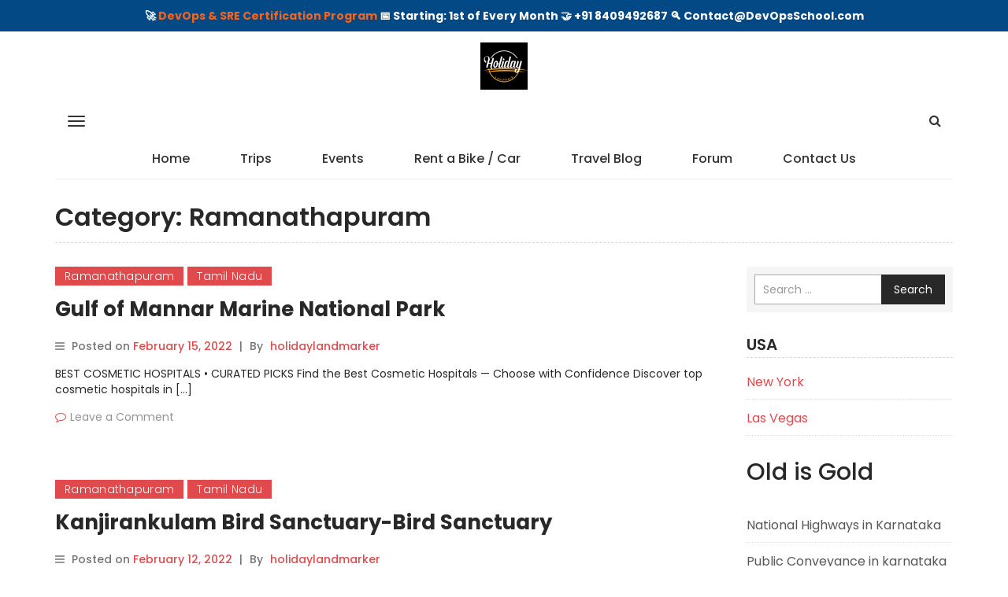

--- FILE ---
content_type: text/html; charset=UTF-8
request_url: https://www.holidaylandmark.com/blog/category/ramanathapuram/
body_size: 48196
content:
<!DOCTYPE html>
<html lang="en-US">
<head>
<meta charset="UTF-8">
<meta name="viewport" content="width=device-width, initial-scale=1">
<link rel="profile" href="http://gmpg.org/xfn/11">
<meta name='robots' content='index, follow, max-image-preview:large, max-snippet:-1, max-video-preview:-1' />
<style>img:is([sizes="auto" i], [sizes^="auto," i]) { contain-intrinsic-size: 3000px 1500px }</style>
<!-- This site is optimized with the Yoast SEO plugin v26.1.1 - https://yoast.com/wordpress/plugins/seo/ -->
<title>Ramanathapuram Archives - Holiday Landmark</title>
<link rel="canonical" href="https://www.holidaylandmark.com/blog/category/ramanathapuram/" />
<meta property="og:locale" content="en_US" />
<meta property="og:type" content="article" />
<meta property="og:title" content="Ramanathapuram Archives - Holiday Landmark" />
<meta property="og:url" content="https://www.holidaylandmark.com/blog/category/ramanathapuram/" />
<meta property="og:site_name" content="Holiday Landmark" />
<meta name="twitter:card" content="summary_large_image" />
<script type="application/ld+json" class="yoast-schema-graph">{"@context":"https://schema.org","@graph":[{"@type":"CollectionPage","@id":"https://www.holidaylandmark.com/blog/category/ramanathapuram/","url":"https://www.holidaylandmark.com/blog/category/ramanathapuram/","name":"Ramanathapuram Archives - Holiday Landmark","isPartOf":{"@id":"https://www.holidaylandmark.com/blog/#website"},"breadcrumb":{"@id":"https://www.holidaylandmark.com/blog/category/ramanathapuram/#breadcrumb"},"inLanguage":"en-US"},{"@type":"BreadcrumbList","@id":"https://www.holidaylandmark.com/blog/category/ramanathapuram/#breadcrumb","itemListElement":[{"@type":"ListItem","position":1,"name":"Home","item":"https://www.holidaylandmark.com/blog/"},{"@type":"ListItem","position":2,"name":"Ramanathapuram"}]},{"@type":"WebSite","@id":"https://www.holidaylandmark.com/blog/#website","url":"https://www.holidaylandmark.com/blog/","name":"Holiday Landmark","description":"Discover, Explore, Experience!","publisher":{"@id":"https://www.holidaylandmark.com/blog/#organization"},"potentialAction":[{"@type":"SearchAction","target":{"@type":"EntryPoint","urlTemplate":"https://www.holidaylandmark.com/blog/?s={search_term_string}"},"query-input":{"@type":"PropertyValueSpecification","valueRequired":true,"valueName":"search_term_string"}}],"inLanguage":"en-US"},{"@type":"Organization","@id":"https://www.holidaylandmark.com/blog/#organization","name":"Holiday Landmark","url":"https://www.holidaylandmark.com/blog/","logo":{"@type":"ImageObject","inLanguage":"en-US","@id":"https://www.holidaylandmark.com/blog/#/schema/logo/image/","url":"https://www.holidaylandmark.com/blog/wp-content/uploads/2025/06/holidaylandmark.png","contentUrl":"https://www.holidaylandmark.com/blog/wp-content/uploads/2025/06/holidaylandmark.png","width":240,"height":240,"caption":"Holiday Landmark"},"image":{"@id":"https://www.holidaylandmark.com/blog/#/schema/logo/image/"}}]}</script>
<!-- / Yoast SEO plugin. -->
<link rel='dns-prefetch' href='//fonts.googleapis.com' />
<!-- <link rel='stylesheet' id='wp-block-library-css' href='https://www.holidaylandmark.com/blog/wp-includes/css/dist/block-library/style.css' type='text/css' media='all' /> -->
<link rel="stylesheet" type="text/css" href="//www.holidaylandmark.com/blog/wp-content/cache/wpfc-minified/7c8ftlts/6m1ix.css" media="all"/>
<style id='classic-theme-styles-inline-css' type='text/css'>
/**
* These rules are needed for backwards compatibility.
* They should match the button element rules in the base theme.json file.
*/
.wp-block-button__link {
color: #ffffff;
background-color: #32373c;
border-radius: 9999px; /* 100% causes an oval, but any explicit but really high value retains the pill shape. */
/* This needs a low specificity so it won't override the rules from the button element if defined in theme.json. */
box-shadow: none;
text-decoration: none;
/* The extra 2px are added to size solids the same as the outline versions.*/
padding: calc(0.667em + 2px) calc(1.333em + 2px);
font-size: 1.125em;
}
.wp-block-file__button {
background: #32373c;
color: #ffffff;
text-decoration: none;
}
</style>
<style id='global-styles-inline-css' type='text/css'>
:root{--wp--preset--aspect-ratio--square: 1;--wp--preset--aspect-ratio--4-3: 4/3;--wp--preset--aspect-ratio--3-4: 3/4;--wp--preset--aspect-ratio--3-2: 3/2;--wp--preset--aspect-ratio--2-3: 2/3;--wp--preset--aspect-ratio--16-9: 16/9;--wp--preset--aspect-ratio--9-16: 9/16;--wp--preset--color--black: #000000;--wp--preset--color--cyan-bluish-gray: #abb8c3;--wp--preset--color--white: #ffffff;--wp--preset--color--pale-pink: #f78da7;--wp--preset--color--vivid-red: #cf2e2e;--wp--preset--color--luminous-vivid-orange: #ff6900;--wp--preset--color--luminous-vivid-amber: #fcb900;--wp--preset--color--light-green-cyan: #7bdcb5;--wp--preset--color--vivid-green-cyan: #00d084;--wp--preset--color--pale-cyan-blue: #8ed1fc;--wp--preset--color--vivid-cyan-blue: #0693e3;--wp--preset--color--vivid-purple: #9b51e0;--wp--preset--gradient--vivid-cyan-blue-to-vivid-purple: linear-gradient(135deg,rgba(6,147,227,1) 0%,rgb(155,81,224) 100%);--wp--preset--gradient--light-green-cyan-to-vivid-green-cyan: linear-gradient(135deg,rgb(122,220,180) 0%,rgb(0,208,130) 100%);--wp--preset--gradient--luminous-vivid-amber-to-luminous-vivid-orange: linear-gradient(135deg,rgba(252,185,0,1) 0%,rgba(255,105,0,1) 100%);--wp--preset--gradient--luminous-vivid-orange-to-vivid-red: linear-gradient(135deg,rgba(255,105,0,1) 0%,rgb(207,46,46) 100%);--wp--preset--gradient--very-light-gray-to-cyan-bluish-gray: linear-gradient(135deg,rgb(238,238,238) 0%,rgb(169,184,195) 100%);--wp--preset--gradient--cool-to-warm-spectrum: linear-gradient(135deg,rgb(74,234,220) 0%,rgb(151,120,209) 20%,rgb(207,42,186) 40%,rgb(238,44,130) 60%,rgb(251,105,98) 80%,rgb(254,248,76) 100%);--wp--preset--gradient--blush-light-purple: linear-gradient(135deg,rgb(255,206,236) 0%,rgb(152,150,240) 100%);--wp--preset--gradient--blush-bordeaux: linear-gradient(135deg,rgb(254,205,165) 0%,rgb(254,45,45) 50%,rgb(107,0,62) 100%);--wp--preset--gradient--luminous-dusk: linear-gradient(135deg,rgb(255,203,112) 0%,rgb(199,81,192) 50%,rgb(65,88,208) 100%);--wp--preset--gradient--pale-ocean: linear-gradient(135deg,rgb(255,245,203) 0%,rgb(182,227,212) 50%,rgb(51,167,181) 100%);--wp--preset--gradient--electric-grass: linear-gradient(135deg,rgb(202,248,128) 0%,rgb(113,206,126) 100%);--wp--preset--gradient--midnight: linear-gradient(135deg,rgb(2,3,129) 0%,rgb(40,116,252) 100%);--wp--preset--font-size--small: 13px;--wp--preset--font-size--medium: 20px;--wp--preset--font-size--large: 36px;--wp--preset--font-size--x-large: 42px;--wp--preset--spacing--20: 0.44rem;--wp--preset--spacing--30: 0.67rem;--wp--preset--spacing--40: 1rem;--wp--preset--spacing--50: 1.5rem;--wp--preset--spacing--60: 2.25rem;--wp--preset--spacing--70: 3.38rem;--wp--preset--spacing--80: 5.06rem;--wp--preset--shadow--natural: 6px 6px 9px rgba(0, 0, 0, 0.2);--wp--preset--shadow--deep: 12px 12px 50px rgba(0, 0, 0, 0.4);--wp--preset--shadow--sharp: 6px 6px 0px rgba(0, 0, 0, 0.2);--wp--preset--shadow--outlined: 6px 6px 0px -3px rgba(255, 255, 255, 1), 6px 6px rgba(0, 0, 0, 1);--wp--preset--shadow--crisp: 6px 6px 0px rgba(0, 0, 0, 1);}:where(.is-layout-flex){gap: 0.5em;}:where(.is-layout-grid){gap: 0.5em;}body .is-layout-flex{display: flex;}.is-layout-flex{flex-wrap: wrap;align-items: center;}.is-layout-flex > :is(*, div){margin: 0;}body .is-layout-grid{display: grid;}.is-layout-grid > :is(*, div){margin: 0;}:where(.wp-block-columns.is-layout-flex){gap: 2em;}:where(.wp-block-columns.is-layout-grid){gap: 2em;}:where(.wp-block-post-template.is-layout-flex){gap: 1.25em;}:where(.wp-block-post-template.is-layout-grid){gap: 1.25em;}.has-black-color{color: var(--wp--preset--color--black) !important;}.has-cyan-bluish-gray-color{color: var(--wp--preset--color--cyan-bluish-gray) !important;}.has-white-color{color: var(--wp--preset--color--white) !important;}.has-pale-pink-color{color: var(--wp--preset--color--pale-pink) !important;}.has-vivid-red-color{color: var(--wp--preset--color--vivid-red) !important;}.has-luminous-vivid-orange-color{color: var(--wp--preset--color--luminous-vivid-orange) !important;}.has-luminous-vivid-amber-color{color: var(--wp--preset--color--luminous-vivid-amber) !important;}.has-light-green-cyan-color{color: var(--wp--preset--color--light-green-cyan) !important;}.has-vivid-green-cyan-color{color: var(--wp--preset--color--vivid-green-cyan) !important;}.has-pale-cyan-blue-color{color: var(--wp--preset--color--pale-cyan-blue) !important;}.has-vivid-cyan-blue-color{color: var(--wp--preset--color--vivid-cyan-blue) !important;}.has-vivid-purple-color{color: var(--wp--preset--color--vivid-purple) !important;}.has-black-background-color{background-color: var(--wp--preset--color--black) !important;}.has-cyan-bluish-gray-background-color{background-color: var(--wp--preset--color--cyan-bluish-gray) !important;}.has-white-background-color{background-color: var(--wp--preset--color--white) !important;}.has-pale-pink-background-color{background-color: var(--wp--preset--color--pale-pink) !important;}.has-vivid-red-background-color{background-color: var(--wp--preset--color--vivid-red) !important;}.has-luminous-vivid-orange-background-color{background-color: var(--wp--preset--color--luminous-vivid-orange) !important;}.has-luminous-vivid-amber-background-color{background-color: var(--wp--preset--color--luminous-vivid-amber) !important;}.has-light-green-cyan-background-color{background-color: var(--wp--preset--color--light-green-cyan) !important;}.has-vivid-green-cyan-background-color{background-color: var(--wp--preset--color--vivid-green-cyan) !important;}.has-pale-cyan-blue-background-color{background-color: var(--wp--preset--color--pale-cyan-blue) !important;}.has-vivid-cyan-blue-background-color{background-color: var(--wp--preset--color--vivid-cyan-blue) !important;}.has-vivid-purple-background-color{background-color: var(--wp--preset--color--vivid-purple) !important;}.has-black-border-color{border-color: var(--wp--preset--color--black) !important;}.has-cyan-bluish-gray-border-color{border-color: var(--wp--preset--color--cyan-bluish-gray) !important;}.has-white-border-color{border-color: var(--wp--preset--color--white) !important;}.has-pale-pink-border-color{border-color: var(--wp--preset--color--pale-pink) !important;}.has-vivid-red-border-color{border-color: var(--wp--preset--color--vivid-red) !important;}.has-luminous-vivid-orange-border-color{border-color: var(--wp--preset--color--luminous-vivid-orange) !important;}.has-luminous-vivid-amber-border-color{border-color: var(--wp--preset--color--luminous-vivid-amber) !important;}.has-light-green-cyan-border-color{border-color: var(--wp--preset--color--light-green-cyan) !important;}.has-vivid-green-cyan-border-color{border-color: var(--wp--preset--color--vivid-green-cyan) !important;}.has-pale-cyan-blue-border-color{border-color: var(--wp--preset--color--pale-cyan-blue) !important;}.has-vivid-cyan-blue-border-color{border-color: var(--wp--preset--color--vivid-cyan-blue) !important;}.has-vivid-purple-border-color{border-color: var(--wp--preset--color--vivid-purple) !important;}.has-vivid-cyan-blue-to-vivid-purple-gradient-background{background: var(--wp--preset--gradient--vivid-cyan-blue-to-vivid-purple) !important;}.has-light-green-cyan-to-vivid-green-cyan-gradient-background{background: var(--wp--preset--gradient--light-green-cyan-to-vivid-green-cyan) !important;}.has-luminous-vivid-amber-to-luminous-vivid-orange-gradient-background{background: var(--wp--preset--gradient--luminous-vivid-amber-to-luminous-vivid-orange) !important;}.has-luminous-vivid-orange-to-vivid-red-gradient-background{background: var(--wp--preset--gradient--luminous-vivid-orange-to-vivid-red) !important;}.has-very-light-gray-to-cyan-bluish-gray-gradient-background{background: var(--wp--preset--gradient--very-light-gray-to-cyan-bluish-gray) !important;}.has-cool-to-warm-spectrum-gradient-background{background: var(--wp--preset--gradient--cool-to-warm-spectrum) !important;}.has-blush-light-purple-gradient-background{background: var(--wp--preset--gradient--blush-light-purple) !important;}.has-blush-bordeaux-gradient-background{background: var(--wp--preset--gradient--blush-bordeaux) !important;}.has-luminous-dusk-gradient-background{background: var(--wp--preset--gradient--luminous-dusk) !important;}.has-pale-ocean-gradient-background{background: var(--wp--preset--gradient--pale-ocean) !important;}.has-electric-grass-gradient-background{background: var(--wp--preset--gradient--electric-grass) !important;}.has-midnight-gradient-background{background: var(--wp--preset--gradient--midnight) !important;}.has-small-font-size{font-size: var(--wp--preset--font-size--small) !important;}.has-medium-font-size{font-size: var(--wp--preset--font-size--medium) !important;}.has-large-font-size{font-size: var(--wp--preset--font-size--large) !important;}.has-x-large-font-size{font-size: var(--wp--preset--font-size--x-large) !important;}
:where(.wp-block-post-template.is-layout-flex){gap: 1.25em;}:where(.wp-block-post-template.is-layout-grid){gap: 1.25em;}
:where(.wp-block-columns.is-layout-flex){gap: 2em;}:where(.wp-block-columns.is-layout-grid){gap: 2em;}
:root :where(.wp-block-pullquote){font-size: 1.5em;line-height: 1.6;}
</style>
<!-- <link rel='stylesheet' id='foobox-free-min-css' href='https://www.holidaylandmark.com/blog/wp-content/plugins/foobox-image-lightbox/free/css/foobox.free.min.css' type='text/css' media='all' /> -->
<!-- <link rel='stylesheet' id='foogallery-core-css' href='https://www.holidaylandmark.com/blog/wp-content/plugins/foogallery/extensions/default-templates/shared/css/foogallery.min.css' type='text/css' media='all' /> -->
<!-- <link rel='stylesheet' id='simple-banner-style-css' href='https://www.holidaylandmark.com/blog/wp-content/plugins/simple-banner/simple-banner.css' type='text/css' media='all' /> -->
<!-- <link rel='stylesheet' id='ez-toc-css' href='https://www.holidaylandmark.com/blog/wp-content/plugins/easy-table-of-contents/assets/css/screen.css' type='text/css' media='all' /> -->
<link rel="stylesheet" type="text/css" href="//www.holidaylandmark.com/blog/wp-content/cache/wpfc-minified/1psabauo/6m1k0.css" media="all"/>
<style id='ez-toc-inline-css' type='text/css'>
div#ez-toc-container .ez-toc-title {font-size: 120%;}div#ez-toc-container .ez-toc-title {font-weight: 500;}div#ez-toc-container ul li , div#ez-toc-container ul li a {font-size: 95%;}div#ez-toc-container ul li , div#ez-toc-container ul li a {font-weight: 500;}div#ez-toc-container nav ul ul li {font-size: 90%;}
.ez-toc-container-direction {direction: ltr;}.ez-toc-counter ul{counter-reset: item ;}.ez-toc-counter nav ul li a::before {content: counters(item, '.', decimal) '. ';display: inline-block;counter-increment: item;flex-grow: 0;flex-shrink: 0;margin-right: .2em; float: left; }.ez-toc-widget-direction {direction: ltr;}.ez-toc-widget-container ul{counter-reset: item ;}.ez-toc-widget-container nav ul li a::before {content: counters(item, '.', decimal) '. ';display: inline-block;counter-increment: item;flex-grow: 0;flex-shrink: 0;margin-right: .2em; float: left; }
</style>
<link rel='stylesheet' id='wp-mint-magazine-google-fonts-css' href='https://fonts.googleapis.com/css?family=Poppins%3A100%2C200%2C300%2C400%2C500%2C600%2C700%2C800%2C900' type='text/css' media='all' />
<!-- <link rel='stylesheet' id='bootstrap-css' href='https://www.holidaylandmark.com/blog/wp-content/themes/wp-mint-magazine/css/bootstrap.css' type='text/css' media='all' /> -->
<!-- <link rel='stylesheet' id='font-awesome-css' href='https://www.holidaylandmark.com/blog/wp-content/themes/wp-mint-magazine/css/font-awesome.css' type='text/css' media='all' /> -->
<!-- <link rel='stylesheet' id='wp-mint-magazine-style-css' href='https://www.holidaylandmark.com/blog/wp-content/themes/wp-mint-magazine/style.css' type='text/css' media='all' /> -->
<!-- <link rel='stylesheet' id='tablepress-default-css' href='https://www.holidaylandmark.com/blog/wp-content/plugins/tablepress/css/build/default.css' type='text/css' media='all' /> -->
<link rel="stylesheet" type="text/css" href="//www.holidaylandmark.com/blog/wp-content/cache/wpfc-minified/12whu1wl/6m1ix.css" media="all"/>
<script src='//www.holidaylandmark.com/blog/wp-content/cache/wpfc-minified/9mm1yjet/6m1ix.js' type="text/javascript"></script>
<!-- <script type="text/javascript" src="https://www.holidaylandmark.com/blog/wp-includes/js/jquery/jquery.js" id="jquery-core-js"></script> -->
<!-- <script type="text/javascript" src="https://www.holidaylandmark.com/blog/wp-includes/js/jquery/jquery-migrate.js" id="jquery-migrate-js"></script> -->
<script type="text/javascript" id="simple-banner-script-js-before">
/* <![CDATA[ */
const simpleBannerScriptParams = {"pro_version_enabled":"","debug_mode":false,"id":7644,"version":"3.1.2","banner_params":[{"hide_simple_banner":"no","simple_banner_prepend_element":"body","simple_banner_position":"","header_margin":"","header_padding":"","wp_body_open_enabled":"","wp_body_open":true,"simple_banner_z_index":"","simple_banner_text":"\ud83d\ude80 <a href=\"https:\/\/www.devopsschool.com\/certification\/\">DevOps &amp; SRE Certification Program <\/a> \ud83d\udcc5 Starting: 1st of Every Month \ud83e\udd1d +91 8409492687 \ud83d\udd0d Contact@DevOpsSchool.com","disabled_on_current_page":false,"disabled_pages_array":[],"is_current_page_a_post":true,"disabled_on_posts":"","simple_banner_disabled_page_paths":"","simple_banner_font_size":"","simple_banner_color":"","simple_banner_text_color":"","simple_banner_link_color":"","simple_banner_close_color":"","simple_banner_custom_css":"","simple_banner_scrolling_custom_css":"","simple_banner_text_custom_css":"","simple_banner_button_css":"","site_custom_css":"","keep_site_custom_css":"","site_custom_js":"","keep_site_custom_js":"","close_button_enabled":"","close_button_expiration":"","close_button_cookie_set":false,"current_date":{"date":"2026-01-17 11:49:14.316383","timezone_type":3,"timezone":"UTC"},"start_date":{"date":"2026-01-17 11:49:14.316391","timezone_type":3,"timezone":"UTC"},"end_date":{"date":"2026-01-17 11:49:14.316397","timezone_type":3,"timezone":"UTC"},"simple_banner_start_after_date":"","simple_banner_remove_after_date":"","simple_banner_insert_inside_element":""}]}
/* ]]> */
</script>
<script src='//www.holidaylandmark.com/blog/wp-content/cache/wpfc-minified/eitm4u6i/6m1ix.js' type="text/javascript"></script>
<!-- <script type="text/javascript" src="https://www.holidaylandmark.com/blog/wp-content/plugins/simple-banner/simple-banner.js" id="simple-banner-script-js"></script> -->
<script type="text/javascript" id="foobox-free-min-js-before">
/* <![CDATA[ */
/* Run FooBox FREE (v2.7.35) */
var FOOBOX = window.FOOBOX = {
ready: true,
disableOthers: false,
o: {wordpress: { enabled: true }, countMessage:'image %index of %total', captions: { dataTitle: ["captionTitle","title"], dataDesc: ["captionDesc","description"] }, rel: '', excludes:'.fbx-link,.nofoobox,.nolightbox,a[href*="pinterest.com/pin/create/button/"]', affiliate : { enabled: false }},
selectors: [
".foogallery-container.foogallery-lightbox-foobox", ".foogallery-container.foogallery-lightbox-foobox-free", ".gallery", ".wp-block-gallery", ".wp-caption", ".wp-block-image", "a:has(img[class*=wp-image-])", ".post a:has(img[class*=wp-image-])", ".foobox"
],
pre: function( $ ){
// Custom JavaScript (Pre)
},
post: function( $ ){
// Custom JavaScript (Post)
// Custom Captions Code
},
custom: function( $ ){
// Custom Extra JS
}
};
/* ]]> */
</script>
<script src='//www.holidaylandmark.com/blog/wp-content/cache/wpfc-minified/7y0wjm4j/6m1ix.js' type="text/javascript"></script>
<!-- <script type="text/javascript" src="https://www.holidaylandmark.com/blog/wp-content/plugins/foobox-image-lightbox/free/js/foobox.free.min.js" id="foobox-free-min-js"></script> -->
<link rel="https://api.w.org/" href="https://www.holidaylandmark.com/blog/wp-json/" /><link rel="alternate" title="JSON" type="application/json" href="https://www.holidaylandmark.com/blog/wp-json/wp/v2/categories/660" /><style id="simple-banner-background-color" type="text/css">.simple-banner{background: #024985;}</style><style id="simple-banner-text-color" type="text/css">.simple-banner .simple-banner-text{color: #ffffff;}</style><style id="simple-banner-link-color" type="text/css">.simple-banner .simple-banner-text a{color:#f16521;}</style><style id="simple-banner-z-index" type="text/css">.simple-banner{z-index: 99999;}</style><style id="simple-banner-site-custom-css-dummy" type="text/css"></style><script id="simple-banner-site-custom-js-dummy" type="text/javascript"></script><style type="text/css">.saboxplugin-wrap{-webkit-box-sizing:border-box;-moz-box-sizing:border-box;-ms-box-sizing:border-box;box-sizing:border-box;border:1px solid #eee;width:100%;clear:both;display:block;overflow:hidden;word-wrap:break-word;position:relative}.saboxplugin-wrap .saboxplugin-gravatar{float:left;padding:0 20px 20px 20px}.saboxplugin-wrap .saboxplugin-gravatar img{max-width:100px;height:auto;border-radius:0;}.saboxplugin-wrap .saboxplugin-authorname{font-size:18px;line-height:1;margin:20px 0 0 20px;display:block}.saboxplugin-wrap .saboxplugin-authorname a{text-decoration:none}.saboxplugin-wrap .saboxplugin-authorname a:focus{outline:0}.saboxplugin-wrap .saboxplugin-desc{display:block;margin:5px 20px}.saboxplugin-wrap .saboxplugin-desc a{text-decoration:underline}.saboxplugin-wrap .saboxplugin-desc p{margin:5px 0 12px}.saboxplugin-wrap .saboxplugin-web{margin:0 20px 15px;text-align:left}.saboxplugin-wrap .sab-web-position{text-align:right}.saboxplugin-wrap .saboxplugin-web a{color:#ccc;text-decoration:none}.saboxplugin-wrap .saboxplugin-socials{position:relative;display:block;background:#fcfcfc;padding:5px;border-top:1px solid #eee}.saboxplugin-wrap .saboxplugin-socials a svg{width:20px;height:20px}.saboxplugin-wrap .saboxplugin-socials a svg .st2{fill:#fff; transform-origin:center center;}.saboxplugin-wrap .saboxplugin-socials a svg .st1{fill:rgba(0,0,0,.3)}.saboxplugin-wrap .saboxplugin-socials a:hover{opacity:.8;-webkit-transition:opacity .4s;-moz-transition:opacity .4s;-o-transition:opacity .4s;transition:opacity .4s;box-shadow:none!important;-webkit-box-shadow:none!important}.saboxplugin-wrap .saboxplugin-socials .saboxplugin-icon-color{box-shadow:none;padding:0;border:0;-webkit-transition:opacity .4s;-moz-transition:opacity .4s;-o-transition:opacity .4s;transition:opacity .4s;display:inline-block;color:#fff;font-size:0;text-decoration:inherit;margin:5px;-webkit-border-radius:0;-moz-border-radius:0;-ms-border-radius:0;-o-border-radius:0;border-radius:0;overflow:hidden}.saboxplugin-wrap .saboxplugin-socials .saboxplugin-icon-grey{text-decoration:inherit;box-shadow:none;position:relative;display:-moz-inline-stack;display:inline-block;vertical-align:middle;zoom:1;margin:10px 5px;color:#444;fill:#444}.clearfix:after,.clearfix:before{content:' ';display:table;line-height:0;clear:both}.ie7 .clearfix{zoom:1}.saboxplugin-socials.sabox-colored .saboxplugin-icon-color .sab-twitch{border-color:#38245c}.saboxplugin-socials.sabox-colored .saboxplugin-icon-color .sab-behance{border-color:#003eb0}.saboxplugin-socials.sabox-colored .saboxplugin-icon-color .sab-deviantart{border-color:#036824}.saboxplugin-socials.sabox-colored .saboxplugin-icon-color .sab-digg{border-color:#00327c}.saboxplugin-socials.sabox-colored .saboxplugin-icon-color .sab-dribbble{border-color:#ba1655}.saboxplugin-socials.sabox-colored .saboxplugin-icon-color .sab-facebook{border-color:#1e2e4f}.saboxplugin-socials.sabox-colored .saboxplugin-icon-color .sab-flickr{border-color:#003576}.saboxplugin-socials.sabox-colored .saboxplugin-icon-color .sab-github{border-color:#264874}.saboxplugin-socials.sabox-colored .saboxplugin-icon-color .sab-google{border-color:#0b51c5}.saboxplugin-socials.sabox-colored .saboxplugin-icon-color .sab-html5{border-color:#902e13}.saboxplugin-socials.sabox-colored .saboxplugin-icon-color .sab-instagram{border-color:#1630aa}.saboxplugin-socials.sabox-colored .saboxplugin-icon-color .sab-linkedin{border-color:#00344f}.saboxplugin-socials.sabox-colored .saboxplugin-icon-color .sab-pinterest{border-color:#5b040e}.saboxplugin-socials.sabox-colored .saboxplugin-icon-color .sab-reddit{border-color:#992900}.saboxplugin-socials.sabox-colored .saboxplugin-icon-color .sab-rss{border-color:#a43b0a}.saboxplugin-socials.sabox-colored .saboxplugin-icon-color .sab-sharethis{border-color:#5d8420}.saboxplugin-socials.sabox-colored .saboxplugin-icon-color .sab-soundcloud{border-color:#995200}.saboxplugin-socials.sabox-colored .saboxplugin-icon-color .sab-spotify{border-color:#0f612c}.saboxplugin-socials.sabox-colored .saboxplugin-icon-color .sab-stackoverflow{border-color:#a95009}.saboxplugin-socials.sabox-colored .saboxplugin-icon-color .sab-steam{border-color:#006388}.saboxplugin-socials.sabox-colored .saboxplugin-icon-color .sab-user_email{border-color:#b84e05}.saboxplugin-socials.sabox-colored .saboxplugin-icon-color .sab-tumblr{border-color:#10151b}.saboxplugin-socials.sabox-colored .saboxplugin-icon-color .sab-twitter{border-color:#0967a0}.saboxplugin-socials.sabox-colored .saboxplugin-icon-color .sab-vimeo{border-color:#0d7091}.saboxplugin-socials.sabox-colored .saboxplugin-icon-color .sab-windows{border-color:#003f71}.saboxplugin-socials.sabox-colored .saboxplugin-icon-color .sab-whatsapp{border-color:#003f71}.saboxplugin-socials.sabox-colored .saboxplugin-icon-color .sab-wordpress{border-color:#0f3647}.saboxplugin-socials.sabox-colored .saboxplugin-icon-color .sab-yahoo{border-color:#14002d}.saboxplugin-socials.sabox-colored .saboxplugin-icon-color .sab-youtube{border-color:#900}.saboxplugin-socials.sabox-colored .saboxplugin-icon-color .sab-xing{border-color:#000202}.saboxplugin-socials.sabox-colored .saboxplugin-icon-color .sab-mixcloud{border-color:#2475a0}.saboxplugin-socials.sabox-colored .saboxplugin-icon-color .sab-vk{border-color:#243549}.saboxplugin-socials.sabox-colored .saboxplugin-icon-color .sab-medium{border-color:#00452c}.saboxplugin-socials.sabox-colored .saboxplugin-icon-color .sab-quora{border-color:#420e00}.saboxplugin-socials.sabox-colored .saboxplugin-icon-color .sab-meetup{border-color:#9b181c}.saboxplugin-socials.sabox-colored .saboxplugin-icon-color .sab-goodreads{border-color:#000}.saboxplugin-socials.sabox-colored .saboxplugin-icon-color .sab-snapchat{border-color:#999700}.saboxplugin-socials.sabox-colored .saboxplugin-icon-color .sab-500px{border-color:#00557f}.saboxplugin-socials.sabox-colored .saboxplugin-icon-color .sab-mastodont{border-color:#185886}.sabox-plus-item{margin-bottom:20px}@media screen and (max-width:480px){.saboxplugin-wrap{text-align:center}.saboxplugin-wrap .saboxplugin-gravatar{float:none;padding:20px 0;text-align:center;margin:0 auto;display:block}.saboxplugin-wrap .saboxplugin-gravatar img{float:none;display:inline-block;display:-moz-inline-stack;vertical-align:middle;zoom:1}.saboxplugin-wrap .saboxplugin-desc{margin:0 10px 20px;text-align:center}.saboxplugin-wrap .saboxplugin-authorname{text-align:center;margin:10px 0 20px}}body .saboxplugin-authorname a,body .saboxplugin-authorname a:hover{box-shadow:none;-webkit-box-shadow:none}a.sab-profile-edit{font-size:16px!important;line-height:1!important}.sab-edit-settings a,a.sab-profile-edit{color:#0073aa!important;box-shadow:none!important;-webkit-box-shadow:none!important}.sab-edit-settings{margin-right:15px;position:absolute;right:0;z-index:2;bottom:10px;line-height:20px}.sab-edit-settings i{margin-left:5px}.saboxplugin-socials{line-height:1!important}.rtl .saboxplugin-wrap .saboxplugin-gravatar{float:right}.rtl .saboxplugin-wrap .saboxplugin-authorname{display:flex;align-items:center}.rtl .saboxplugin-wrap .saboxplugin-authorname .sab-profile-edit{margin-right:10px}.rtl .sab-edit-settings{right:auto;left:0}img.sab-custom-avatar{max-width:75px;}.saboxplugin-wrap {margin-top:0px; margin-bottom:0px; padding: 0px 0px }.saboxplugin-wrap .saboxplugin-authorname {font-size:18px; line-height:25px;}.saboxplugin-wrap .saboxplugin-desc p, .saboxplugin-wrap .saboxplugin-desc {font-size:14px !important; line-height:21px !important;}.saboxplugin-wrap .saboxplugin-web {font-size:14px;}.saboxplugin-wrap .saboxplugin-socials a svg {width:18px;height:18px;}</style><link rel="icon" href="https://www.holidaylandmark.com/blog/wp-content/uploads/2025/06/holidaylandmark-150x150.png" sizes="32x32" />
<link rel="icon" href="https://www.holidaylandmark.com/blog/wp-content/uploads/2025/06/holidaylandmark.png" sizes="192x192" />
<link rel="apple-touch-icon" href="https://www.holidaylandmark.com/blog/wp-content/uploads/2025/06/holidaylandmark.png" />
<meta name="msapplication-TileImage" content="https://www.holidaylandmark.com/blog/wp-content/uploads/2025/06/holidaylandmark.png" />
</head>
<body class="archive category category-ramanathapuram category-660 wp-custom-logo wp-theme-wp-mint-magazine hfeed header_style_1 layout_box">
<div id="page" class="site">
<a class="skip-link screen-reader-text" href="#content">Skip to content</a>
<div class="sidebar-nav-overlay"></div>
<header id="masthead" class="site-header">
<!-- /. mobile-menu-toggle  -->
<div class="navbar-mobile-collapse" id="cc-navbar-mobile-collapse">
<div class="mobile-collapse-container">
<div class="mob-menu-header clearfix">
Menu
<a href="javascript:;" class="close-mob-menu">
<span>&nbsp;</span>
</a>
</div>
<ul id="toggle-nav-menu" class="toggle_nav_links"><li id="menu-item-10111" class="menu-item menu-item-type-custom menu-item-object-custom menu-item-10111"><a href="https://www.holidaylandmark.com/">Home</a></li>
<li id="menu-item-10120" class="menu-item menu-item-type-custom menu-item-object-custom menu-item-10120"><a href="https://www.holidaylandmark.com/trips">Trips</a></li>
<li id="menu-item-10121" class="menu-item menu-item-type-custom menu-item-object-custom menu-item-10121"><a href="https://www.holidaylandmark.com/events/">Events</a></li>
<li id="menu-item-22431" class="menu-item menu-item-type-custom menu-item-object-custom menu-item-22431"><a href="https://motoshare.in/">Rent a Bike / Car</a></li>
<li id="menu-item-22432" class="menu-item menu-item-type-custom menu-item-object-custom menu-item-home menu-item-22432"><a href="https://www.holidaylandmark.com/blog">Travel Blog</a></li>
<li id="menu-item-22433" class="menu-item menu-item-type-custom menu-item-object-custom menu-item-22433"><a href="https://www.holidaylandmark.com/forum/">Forum</a></li>
<li id="menu-item-10123" class="menu-item menu-item-type-custom menu-item-object-custom menu-item-10123"><a href="https://www.holidaylandmark.com/contact">Contact Us</a></li>
<li id="menu-item-23844" class="menu-item menu-item-type-custom menu-item-object-custom menu-item-23844"><a href="https://www.holidaylandmark.com/storify/">Latest Events</a></li>
</ul>                    </div>
</div>
<!-- /. mobile-menu-toggle  -->
<nav id="site-navigation" class="main-navigation navbar navbar-default navbar-pd-mag" role="banner">
<div class="container">
<div class="navbar-header">
<button type="button" class="navbar-toggle" data-toggle="collapse" data-target="#primary-nav-bar-col">
<span class="icon-bar"></span>
<span class="icon-bar"></span>
<span class="icon-bar"></span> 
</button>
<button type="button" class="sidemenu-toggle btn-mob-menu">
<span class="icon-bar"></span>
<span class="icon-bar"></span>
<span class="icon-bar"></span> 
</button>  
<a href="https://www.holidaylandmark.com/blog/" class="custom-logo-link" rel="home"><img width="240" height="240" src="https://www.holidaylandmark.com/blog/wp-content/uploads/2025/06/holidaylandmark.png" class="custom-logo" alt="Holiday Landmark" decoding="async" fetchpriority="high" srcset="https://www.holidaylandmark.com/blog/wp-content/uploads/2025/06/holidaylandmark.png 240w, https://www.holidaylandmark.com/blog/wp-content/uploads/2025/06/holidaylandmark-150x150.png 150w" sizes="(max-width: 240px) 100vw, 240px" /></a>
<ul class="nav navbar-nav navbar-right search-bar">
<li class=""><a href="#toggle-search" class="animate"><i class="fa fa-search"></i> <i class="fa fa-times"></i></a></li>                
</ul>
</div>
<div class="collapse navbar-collapse" id="primary-nav-bar-col">
<button type="button" class="sidemenu-toggle btn-mob-menu">
<span class="icon-bar"></span>
<span class="icon-bar"></span>
<span class="icon-bar"></span> 
</button>
<ul id="primary-menu" class="nav navbar-nav main-navbar clearfix"><li class="menu-item menu-item-type-custom menu-item-object-custom menu-item-10111"><a href="https://www.holidaylandmark.com/">Home</a></li>
<li class="menu-item menu-item-type-custom menu-item-object-custom menu-item-10120"><a href="https://www.holidaylandmark.com/trips">Trips</a></li>
<li class="menu-item menu-item-type-custom menu-item-object-custom menu-item-10121"><a href="https://www.holidaylandmark.com/events/">Events</a></li>
<li class="menu-item menu-item-type-custom menu-item-object-custom menu-item-22431"><a href="https://motoshare.in/">Rent a Bike / Car</a></li>
<li class="menu-item menu-item-type-custom menu-item-object-custom menu-item-home menu-item-22432"><a href="https://www.holidaylandmark.com/blog">Travel Blog</a></li>
<li class="menu-item menu-item-type-custom menu-item-object-custom menu-item-22433"><a href="https://www.holidaylandmark.com/forum/">Forum</a></li>
<li class="menu-item menu-item-type-custom menu-item-object-custom menu-item-10123"><a href="https://www.holidaylandmark.com/contact">Contact Us</a></li>
<li class="menu-item menu-item-type-custom menu-item-object-custom menu-item-23844"><a href="https://www.holidaylandmark.com/storify/">Latest Events</a></li>
</ul>                            <div class="hidden-sm hidden-md hidden-lg">
<a href="https://www.holidaylandmark.com/blog/" class="custom-logo-link" rel="home"><img width="240" height="240" src="https://www.holidaylandmark.com/blog/wp-content/uploads/2025/06/holidaylandmark.png" class="custom-logo" alt="Holiday Landmark" decoding="async" srcset="https://www.holidaylandmark.com/blog/wp-content/uploads/2025/06/holidaylandmark.png 240w, https://www.holidaylandmark.com/blog/wp-content/uploads/2025/06/holidaylandmark-150x150.png 150w" sizes="(max-width: 240px) 100vw, 240px" /></a>                            </div>
<ul class="nav navbar-nav navbar-right search-bar">
<li class=""><a href="#toggle-search" class="animate"><i class="fa fa-search"></i> <i class="fa fa-times"></i></a></li>                
</ul>
</div>
</div>
<div class="bootsnipp-search animate">
<div class="container">
<form role="search" method="get" class="search-form" action="https://www.holidaylandmark.com/blog/">
<div class="input-group">
<span class="input-group-addon"><i class="fa fa-search"></i></span>
<input type="search" class="search-field form-control" placeholder="Search &hellip;" value="" name="s" />
<span class="input-group-btn">
<button class="btn btn-default search-submit" type="submit">Search</button>
</span>
</div>
</form>
</div>
</div>
</nav><!-- #site-navigation -->
<div class="hidden-header-fixed"></div>
</header><!-- #masthead -->
<div id="content" class="site-content">
<section class="pd_post_list_section pd_post_with_add_sidebar">
<div class="container">
<div class="row">
<div class="col-md-12">
<header class="page-header pd_post_list_page_header">
<h1 class="page-title">Category: <span>Ramanathapuram</span></h1>                </header><!-- .page-header -->
</div>
<div class="col-md-9 col-sm-8">
<div id="primary" class="content-area">
<main id="main" class="site-main">
<div class="pd_post_list_wrap">
<article id="post-7644" class="pd_post_list_article post-7644 post type-post status-publish format-standard hentry category-ramanathapuram category-tamil-nadu tag-address tag-airport tag-best tag-city tag-hospitals tag-location tag-national-park tag-railway tag-tamil-nadu">
<div class="row">
<div class="col-md-12"> 
<div class="article-content pd_post_content">
<div class="pd_post_cat_label">
<a href="https://www.holidaylandmark.com/blog/category/ramanathapuram/"  rel="category tag">Ramanathapuram</a><a href="https://www.holidaylandmark.com/blog/category/tamil-nadu/"  rel="category tag">Tamil Nadu</a>                    </div>
<header class="entry-header">
<h2 class="entry-title pd_post_content_title" title="Gulf of Mannar Marine National Park"><a href="https://www.holidaylandmark.com/blog/gulf-of-mannar-marine-national-park/" rel="bookmark">
Gulf of Mannar Marine National Park								</a></h2>							<div class="entry-meta pd_post_author"> <i class="fa fa-bars"></i>
<span class="posted-on">Posted on <a href="https://www.holidaylandmark.com/blog/gulf-of-mannar-marine-national-park/" rel="bookmark"><time class="entry-date published" datetime="2022-02-15T09:23:41+00:00">February 15, 2022</time><time class="updated" datetime="2022-04-21T05:50:18+00:00">April 21, 2022</time></a></span> |<span class="byline"> by <span class="author vcard"><a class="url fn n" href="https://www.holidaylandmark.com/blog/author/rajeshkumar/">holidaylandmarker</a></span></span>							</div><!-- .entry-meta -->
</header><!-- .entry-header -->
<div class="pd_post_excerpt_info">
<p>BEST COSMETIC HOSPITALS • CURATED PICKS Find the Best Cosmetic Hospitals — Choose with Confidence Discover top cosmetic hospitals in [&hellip;]</p>
</div>
<footer class="entry-footer pd_post_list_footer">
<span class="comments-link"> <i class="fa fa-comment-o"></i><a href="https://www.holidaylandmark.com/blog/gulf-of-mannar-marine-national-park/#respond">Leave a Comment<span class="screen-reader-text"> on Gulf of Mannar Marine National Park</span></a></span>                    </footer><!-- .entry-footer -->
</div>
</div>
</div>
</article><!-- #post-7644 -->
<article id="post-7291" class="pd_post_list_article post-7291 post type-post status-publish format-standard hentry category-ramanathapuram category-tamil-nadu tag-address tag-airport tag-best tag-city tag-india tag-places tag-railway tag-tamil-nadu tag-temples">
<div class="row">
<div class="col-md-12"> 
<div class="article-content pd_post_content">
<div class="pd_post_cat_label">
<a href="https://www.holidaylandmark.com/blog/category/ramanathapuram/"  rel="category tag">Ramanathapuram</a><a href="https://www.holidaylandmark.com/blog/category/tamil-nadu/"  rel="category tag">Tamil Nadu</a>                    </div>
<header class="entry-header">
<h2 class="entry-title pd_post_content_title" title="Kanjirankulam Bird Sanctuary-Bird Sanctuary"><a href="https://www.holidaylandmark.com/blog/kanjirankulam-bird-sanctuary-bird-sanctuary/" rel="bookmark">
Kanjirankulam Bird Sanctuary-Bird Sanctuary								</a></h2>							<div class="entry-meta pd_post_author"> <i class="fa fa-bars"></i>
<span class="posted-on">Posted on <a href="https://www.holidaylandmark.com/blog/kanjirankulam-bird-sanctuary-bird-sanctuary/" rel="bookmark"><time class="entry-date published" datetime="2022-02-12T06:26:29+00:00">February 12, 2022</time><time class="updated" datetime="2022-04-27T08:56:30+00:00">April 27, 2022</time></a></span> |<span class="byline"> by <span class="author vcard"><a class="url fn n" href="https://www.holidaylandmark.com/blog/author/rajeshkumar/">holidaylandmarker</a></span></span>							</div><!-- .entry-meta -->
</header><!-- .entry-header -->
<div class="pd_post_excerpt_info">
<p>BEST COSMETIC HOSPITALS • CURATED PICKS Find the Best Cosmetic Hospitals — Choose with Confidence Discover top cosmetic hospitals in [&hellip;]</p>
</div>
<footer class="entry-footer pd_post_list_footer">
<span class="comments-link"> <i class="fa fa-comment-o"></i><a href="https://www.holidaylandmark.com/blog/kanjirankulam-bird-sanctuary-bird-sanctuary/#respond">Leave a Comment<span class="screen-reader-text"> on Kanjirankulam Bird Sanctuary-Bird Sanctuary</span></a></span>                    </footer><!-- .entry-footer -->
</div>
</div>
</div>
</article><!-- #post-7291 -->
</div>
</main><!-- #main -->
</div><!-- #primary -->
</div>
<div class="col-md-3 col-sm-4">
<div class="swift_sidebar_wrap">
<aside id="secondary" class="widget-area">
<section id="search-2" class="widget widget_search">
<form role="search" method="get" class="search-form" action="https://www.holidaylandmark.com/blog/">
<div class="input-group">
<span class="input-group-addon"><i class="fa fa-search"></i></span>
<input type="search" class="search-field form-control" placeholder="Search &hellip;" value="" name="s" />
<span class="input-group-btn">
<button class="btn btn-default search-submit" type="submit">Search</button>
</span>
</div>
</form>
</section><section id="nav_menu-2" class="widget widget_nav_menu"><h2 class="widget-title">USA</h2><div class="menu-usa-container"><ul id="menu-usa" class="menu"><li id="menu-item-22258" class="menu-item menu-item-type-post_type menu-item-object-page menu-item-22258"><a href="https://www.holidaylandmark.com/blog/a-complete-tourist-guide-to-new-york-city-usa/">New York</a></li>
<li id="menu-item-23834" class="menu-item menu-item-type-post_type menu-item-object-page menu-item-23834"><a href="https://www.holidaylandmark.com/blog/a-complete-tourist-guide-to-las-vegas-usa/">Las Vegas</a></li>
</ul></div></section><section id="block-4" class="widget widget_block">
<h2 class="wp-block-heading">Old is Gold</h2>
</section><section id="block-3" class="widget widget_block widget_recent_entries"><ul class="wp-block-latest-posts__list wp-block-latest-posts"><li><a class="wp-block-latest-posts__post-title" href="https://www.holidaylandmark.com/blog/national-highways-in-karnataka/">National Highways in Karnataka</a></li>
<li><a class="wp-block-latest-posts__post-title" href="https://www.holidaylandmark.com/blog/public-conveyance-in-karnataka/">Public Conveyance in karnataka</a></li>
<li><a class="wp-block-latest-posts__post-title" href="https://www.holidaylandmark.com/blog/ports-of-karnataka/">PORTS OF KARNATAKA</a></li>
<li><a class="wp-block-latest-posts__post-title" href="https://www.holidaylandmark.com/blog/medical-institutions-of-karnataka/">Medical Institutions of karnataka</a></li>
<li><a class="wp-block-latest-posts__post-title" href="https://www.holidaylandmark.com/blog/specialised-medical-institutions-of-karnataka/">Specialised medical Institutions of karnataka</a></li>
<li><a class="wp-block-latest-posts__post-title" href="https://www.holidaylandmark.com/blog/list-of-hotel-resorts-in-karnataka/">List of Hotel &amp; Resorts in Karnataka</a></li>
<li><a class="wp-block-latest-posts__post-title" href="https://www.holidaylandmark.com/blog/buddhism-in-karnataka/">Buddhism in Karnataka</a></li>
<li><a class="wp-block-latest-posts__post-title" href="https://www.holidaylandmark.com/blog/jainism-in-karnataka/">Jainism in Karnataka</a></li>
<li><a class="wp-block-latest-posts__post-title" href="https://www.holidaylandmark.com/blog/karnataka-district-official-website/">Karnataka District official website</a></li>
<li><a class="wp-block-latest-posts__post-title" href="https://www.holidaylandmark.com/blog/karnataka-district-headquarter-population-area-density/">Karnataka District-Headquarter-Population-Area-Density</a></li>
</ul></section>
<section id="recent-posts-3" class="widget widget_recent_entries">
<h2 class="widget-title">Popular Travel Blogs</h2>
<ul>
<li>
<a href="https://www.holidaylandmark.com/blog/four-global-aquariums-that-make-kids-forget-their-screens/">Four Global Aquariums That Make Kids Forget Their Screens</a>
</li>
<li>
<a href="https://www.holidaylandmark.com/blog/cinema-in-karnataka/">CINEMA IN KARNATAKA</a>
</li>
<li>
<a href="https://www.holidaylandmark.com/blog/festivals-and-fairs-in-karnataka/">Festivals and Fairs in Karnataka</a>
</li>
<li>
<a href="https://www.holidaylandmark.com/blog/slow-travel-is-trending-how-to-plan-a-perfect-trip-in-2026/">Slow Travel is Trending: How to Plan A Perfect Trip in 2026</a>
</li>
<li>
<a href="https://www.holidaylandmark.com/blog/best-hospitals-for-cosmetic-surgery-around-the-world/">Best Hospitals for Cosmetic Surgery Around the World</a>
</li>
<li>
<a href="https://www.holidaylandmark.com/blog/best-cosmetic-hospitals-your-trusted-platform-for-cosmetic-surgery-medical-tourism/">Best Cosmetic Hospitals: Your Trusted Platform for Cosmetic Surgery &#038; Medical Tourism</a>
</li>
<li>
<a href="https://www.holidaylandmark.com/blog/leading-quality-hospitals-in-jamaica-senegal-italy-trinidad-tobago-and-peru/">Leading Quality Hospitals in Jamaica, Senegal, Italy, Trinidad &amp; Tobago and Peru</a>
</li>
<li>
<a href="https://www.holidaylandmark.com/blog/top-hospitals-in-kuwait-malawi-indonesia-laos-belgium/">Top Hospitals in Kuwait, Malawi, Indonesia, Laos &amp; Belgium</a>
</li>
<li>
<a href="https://www.holidaylandmark.com/blog/choosing-the-right-hospital-lessons-from-lebanon-morocco-nepal-uganda-nigeria/">Choosing the Right Hospital: Lessons from Lebanon, Morocco, Nepal, Uganda &amp; Nigeria</a>
</li>
<li>
<a href="https://www.holidaylandmark.com/blog/hospital-standards-explained-what-to-expect-across-five-healthcare-systems/">Hospital Standards Explained: What to Expect Across Five Healthcare Systems</a>
</li>
<li>
<a href="https://www.holidaylandmark.com/blog/how-to-get-a-sim-card-with-more-data-in-las-vegas-usa/">How to Get a SIM Card &amp; eSIM with More Data for Less Price in Las Vegas, USA (Updated: Jan 2026)</a>
</li>
<li>
<a href="https://www.holidaylandmark.com/blog/tourist-faq-for-las-vegas-usa/">Tourist FAQ for Las Vegas, USA</a>
</li>
<li>
<a href="https://www.holidaylandmark.com/blog/local-transportation-guide-in-las-vegas/">Local Transportation Guide in Las Vegas</a>
</li>
<li>
<a href="https://www.holidaylandmark.com/blog/top-10-must-visit-place-in-las-vegas/">Top 10 Must Visit place in Las Vegas</a>
</li>
<li>
<a href="https://www.holidaylandmark.com/blog/20-must-things-to-do-when-you-are-in-las-vegas-usa/">20 Must Things to do when you are in Las Vegas, USA !</a>
</li>
<li>
<a href="https://www.holidaylandmark.com/blog/important-things-for-tourist-to-keep-in-mind-while-traveling-to-las-vegas-usa/">Important Things for Tourist to Keep in Mind while traveling to las Vegas, USA!</a>
</li>
<li>
<a href="https://www.holidaylandmark.com/blog/how-to-get-rental-cars-if-you-visiting-las-vegas-for-vacation/">How to get rental cars if you Visiting Las Vegas for Vacation</a>
</li>
<li>
<a href="https://www.holidaylandmark.com/blog/best-time-to-visit-las-vegas/">Best Time to Visit Las Vegas!</a>
</li>
<li>
<a href="https://www.holidaylandmark.com/blog/21-best-instagram-spots-in-las-vegas-usa-2023/">21 Best Instagram Spots in Las Vegas, USA in 2026</a>
</li>
<li>
<a href="https://www.holidaylandmark.com/blog/las-vegas-itinerary-the-ultimate-3-day-guide/">Las Vegas Itinerary: The Ultimate 3 Day Guide</a>
</li>
<li>
<a href="https://www.holidaylandmark.com/blog/top-15-pod-hotels-for-a-smart-space-saving-stay-in-las-vegas/">Top 15 Pod Hotels for a Smart, Space-Saving Stay in Las Vegas 2026</a>
</li>
<li>
<a href="https://www.holidaylandmark.com/blog/types-of-hotels/">Types of Hotels</a>
</li>
<li>
<a href="https://www.holidaylandmark.com/blog/top-15-capsule-hotels-in-las-vegas/">Top 15 Capsule Hotels in Las Vegas in 2026</a>
</li>
<li>
<a href="https://www.holidaylandmark.com/blog/25-most-romantic-things-to-do-in-las-vegas/">25 Most Romantic Things to do in Las Vegas</a>
</li>
<li>
<a href="https://www.holidaylandmark.com/blog/las-vegas-road-trip-itinerary/">Las Vegas Road Trip Itinerary</a>
</li>
<li>
<a href="https://www.holidaylandmark.com/blog/15-must-visit-casinos-in-las-vegas/">15 Must Visit Casinos in Las Vegas</a>
</li>
<li>
<a href="https://www.holidaylandmark.com/blog/top-15-cheapest-hotels-in-las-vegas-budget-friendly-stays/">Top 15 Cheapest Hotels in Las Vegas (Budget-Friendly Stays)</a>
</li>
<li>
<a href="https://www.holidaylandmark.com/blog/best-hotels-in-las-vegas/">Best Hotels in Las Vegas</a>
</li>
<li>
<a href="https://www.holidaylandmark.com/blog/top-15-hotels-in-las-vegas-for-luxury-stay/">Top 15 Hotels in Las Vegas for Luxury stay (2026)</a>
</li>
<li>
<a href="https://www.holidaylandmark.com/blog/essential-travel-tips-for-a-hassle-free-medical-tourism/">Essential Travel Tips for a Hassle-Free Medical Tourism </a>
</li>
<li>
<a href="https://www.holidaylandmark.com/blog/13-awesome-national-parks-in-las-vegas-usa/">13 Awesome National Parks in Las Vegas, USA!</a>
</li>
<li>
<a href="https://www.holidaylandmark.com/blog/20-things-need-to-do-in-las-vegas-beyond-the-strip/">20 Things need to do in Las Vegas beyond the strip</a>
</li>
<li>
<a href="https://www.holidaylandmark.com/blog/20-things-to-do-on-the-strip-of-las-vegas-usa/">20 Things To Do on The Strip of Las Vegas  USA!</a>
</li>
<li>
<a href="https://www.holidaylandmark.com/blog/the-las-vegas-strip-las-vegas-usa/">The Las Vegas Strip, Las Vegas, USA &#8211; Complete Tourist Guide</a>
</li>
<li>
<a href="https://www.holidaylandmark.com/blog/bellagio-fountains-las-vegas-usa/">Bellagio Fountains, Las Vegas, USA &#8211; Complete Tourist Guide</a>
</li>
<li>
<a href="https://www.holidaylandmark.com/blog/the-venetian-las-vegas-usa/">The Venetian, Las Vegas, USA &#8211; Complete Tourist Guide</a>
</li>
<li>
<a href="https://www.holidaylandmark.com/blog/high-roller-observation-wheel-las-vegas-usa/">High Roller Observation Wheel, Las Vegas, USA &#8211; Complete Tourist Guide</a>
</li>
<li>
<a href="https://www.holidaylandmark.com/blog/stratosphere-tower-las-vegas-usa/">STRAT Tower (Stratosphere Tower), Las Vegas, USA &#8211; Complete Tourist Guide</a>
</li>
<li>
<a href="https://www.holidaylandmark.com/blog/hoover-dam-las-vegas-usa/">Hoover Dam, Las Vegas, USA &#8211; Complete Tourist Guide</a>
</li>
<li>
<a href="https://www.holidaylandmark.com/blog/red-rock-canyon-las-vegas-usa/">Red Rock Canyon, Las Vegas, USA &#8211; Complete Tourist Guide</a>
</li>
</ul>
</section><section id="archives-2" class="widget widget_archive"><h2 class="widget-title">Archives</h2>		<label class="screen-reader-text" for="archives-dropdown-2">Archives</label>
<select id="archives-dropdown-2" name="archive-dropdown">
<option value="">Select Month</option>
<option value='https://www.holidaylandmark.com/blog/2026/01/'> January 2026 &nbsp;(29)</option>
<option value='https://www.holidaylandmark.com/blog/2025/12/'> December 2025 &nbsp;(22)</option>
<option value='https://www.holidaylandmark.com/blog/2025/11/'> November 2025 &nbsp;(12)</option>
<option value='https://www.holidaylandmark.com/blog/2025/10/'> October 2025 &nbsp;(4)</option>
<option value='https://www.holidaylandmark.com/blog/2025/09/'> September 2025 &nbsp;(2)</option>
<option value='https://www.holidaylandmark.com/blog/2025/08/'> August 2025 &nbsp;(6)</option>
<option value='https://www.holidaylandmark.com/blog/2025/07/'> July 2025 &nbsp;(41)</option>
<option value='https://www.holidaylandmark.com/blog/2025/06/'> June 2025 &nbsp;(72)</option>
<option value='https://www.holidaylandmark.com/blog/2025/05/'> May 2025 &nbsp;(84)</option>
<option value='https://www.holidaylandmark.com/blog/2025/04/'> April 2025 &nbsp;(3)</option>
<option value='https://www.holidaylandmark.com/blog/2025/03/'> March 2025 &nbsp;(18)</option>
<option value='https://www.holidaylandmark.com/blog/2025/02/'> February 2025 &nbsp;(65)</option>
<option value='https://www.holidaylandmark.com/blog/2025/01/'> January 2025 &nbsp;(93)</option>
<option value='https://www.holidaylandmark.com/blog/2024/12/'> December 2024 &nbsp;(57)</option>
<option value='https://www.holidaylandmark.com/blog/2024/11/'> November 2024 &nbsp;(11)</option>
<option value='https://www.holidaylandmark.com/blog/2024/10/'> October 2024 &nbsp;(21)</option>
<option value='https://www.holidaylandmark.com/blog/2024/09/'> September 2024 &nbsp;(89)</option>
<option value='https://www.holidaylandmark.com/blog/2024/08/'> August 2024 &nbsp;(35)</option>
<option value='https://www.holidaylandmark.com/blog/2024/07/'> July 2024 &nbsp;(17)</option>
<option value='https://www.holidaylandmark.com/blog/2024/06/'> June 2024 &nbsp;(28)</option>
<option value='https://www.holidaylandmark.com/blog/2024/05/'> May 2024 &nbsp;(6)</option>
<option value='https://www.holidaylandmark.com/blog/2023/12/'> December 2023 &nbsp;(5)</option>
<option value='https://www.holidaylandmark.com/blog/2023/10/'> October 2023 &nbsp;(2)</option>
<option value='https://www.holidaylandmark.com/blog/2023/09/'> September 2023 &nbsp;(11)</option>
<option value='https://www.holidaylandmark.com/blog/2023/08/'> August 2023 &nbsp;(23)</option>
<option value='https://www.holidaylandmark.com/blog/2023/06/'> June 2023 &nbsp;(39)</option>
<option value='https://www.holidaylandmark.com/blog/2023/03/'> March 2023 &nbsp;(11)</option>
<option value='https://www.holidaylandmark.com/blog/2023/02/'> February 2023 &nbsp;(62)</option>
<option value='https://www.holidaylandmark.com/blog/2023/01/'> January 2023 &nbsp;(25)</option>
<option value='https://www.holidaylandmark.com/blog/2022/12/'> December 2022 &nbsp;(4)</option>
<option value='https://www.holidaylandmark.com/blog/2022/07/'> July 2022 &nbsp;(1)</option>
<option value='https://www.holidaylandmark.com/blog/2022/05/'> May 2022 &nbsp;(1)</option>
<option value='https://www.holidaylandmark.com/blog/2022/03/'> March 2022 &nbsp;(8)</option>
<option value='https://www.holidaylandmark.com/blog/2022/02/'> February 2022 &nbsp;(240)</option>
<option value='https://www.holidaylandmark.com/blog/2022/01/'> January 2022 &nbsp;(1356)</option>
<option value='https://www.holidaylandmark.com/blog/2021/12/'> December 2021 &nbsp;(464)</option>
<option value='https://www.holidaylandmark.com/blog/2021/04/'> April 2021 &nbsp;(1)</option>
<option value='https://www.holidaylandmark.com/blog/2021/01/'> January 2021 &nbsp;(2)</option>
<option value='https://www.holidaylandmark.com/blog/2019/07/'> July 2019 &nbsp;(1)</option>
<option value='https://www.holidaylandmark.com/blog/2018/11/'> November 2018 &nbsp;(4)</option>
<option value='https://www.holidaylandmark.com/blog/2018/10/'> October 2018 &nbsp;(2)</option>
<option value='https://www.holidaylandmark.com/blog/2018/02/'> February 2018 &nbsp;(2)</option>
<option value='https://www.holidaylandmark.com/blog/2017/11/'> November 2017 &nbsp;(214)</option>
<option value='https://www.holidaylandmark.com/blog/2013/05/'> May 2013 &nbsp;(2)</option>
<option value='https://www.holidaylandmark.com/blog/2012/11/'> November 2012 &nbsp;(1)</option>
<option value='https://www.holidaylandmark.com/blog/2012/05/'> May 2012 &nbsp;(1)</option>
<option value='https://www.holidaylandmark.com/blog/2012/04/'> April 2012 &nbsp;(1)</option>
<option value='https://www.holidaylandmark.com/blog/2011/03/'> March 2011 &nbsp;(3)</option>
<option value='https://www.holidaylandmark.com/blog/2010/09/'> September 2010 &nbsp;(4)</option>
<option value='https://www.holidaylandmark.com/blog/2010/08/'> August 2010 &nbsp;(4)</option>
<option value='https://www.holidaylandmark.com/blog/2010/06/'> June 2010 &nbsp;(11)</option>
<option value='https://www.holidaylandmark.com/blog/2010/04/'> April 2010 &nbsp;(1)</option>
<option value='https://www.holidaylandmark.com/blog/2010/03/'> March 2010 &nbsp;(5)</option>
<option value='https://www.holidaylandmark.com/blog/2009/12/'> December 2009 &nbsp;(9)</option>
<option value='https://www.holidaylandmark.com/blog/2009/11/'> November 2009 &nbsp;(33)</option>
</select>
<script type="text/javascript">
/* <![CDATA[ */
(function() {
var dropdown = document.getElementById( "archives-dropdown-2" );
function onSelectChange() {
if ( dropdown.options[ dropdown.selectedIndex ].value !== '' ) {
document.location.href = this.options[ this.selectedIndex ].value;
}
}
dropdown.onchange = onSelectChange;
})();
/* ]]> */
</script>
</section><section id="categories-2" class="widget widget_categories"><h2 class="widget-title">Categories</h2><form action="https://www.holidaylandmark.com/blog" method="get"><label class="screen-reader-text" for="cat">Categories</label><select  name='cat' id='cat' class='postform'>
<option value='-1'>Select Category</option>
<option class="level-0" value="661"> Thanjavur&nbsp;&nbsp;(7)</option>
<option class="level-0" value="947">Agartala&nbsp;&nbsp;(1)</option>
<option class="level-0" value="731">Agra&nbsp;&nbsp;(3)</option>
<option class="level-0" value="3998">Airlines&nbsp;&nbsp;(59)</option>
<option class="level-0" value="892">Akshardham Temple&nbsp;&nbsp;(2)</option>
<option class="level-0" value="1006">Alamparai&nbsp;&nbsp;(1)</option>
<option class="level-0" value="1075">Alirajpur&nbsp;&nbsp;(1)</option>
<option class="level-0" value="936">Allahabad&nbsp;&nbsp;(1)</option>
<option class="level-0" value="946">Amarpura&nbsp;&nbsp;(1)</option>
<option class="level-0" value="941">Ambassa&nbsp;&nbsp;(1)</option>
<option class="level-0" value="774">Amritsar&nbsp;&nbsp;(2)</option>
<option class="level-0" value="61">Amusements Parks&nbsp;&nbsp;(4)</option>
<option class="level-0" value="751">Andaman And Nicobar&nbsp;&nbsp;(3)</option>
<option class="level-0" value="562">Andheri west&nbsp;&nbsp;(1)</option>
<option class="level-0" value="2173">Andhra Pradesh&nbsp;&nbsp;(7)</option>
<option class="level-0" value="883">Anjuna Beach&nbsp;&nbsp;(1)</option>
<option class="level-0" value="590">AnnaMaya&nbsp;&nbsp;(1)</option>
<option class="level-0" value="704">Annie Besant Nagar&nbsp;&nbsp;(1)</option>
<option class="level-0" value="1074">Anuppur&nbsp;&nbsp;(1)</option>
<option class="level-0" value="37">Archaeology Places&nbsp;&nbsp;(4)</option>
<option class="level-0" value="4006">Arizona&nbsp;&nbsp;(17)</option>
<option class="level-0" value="63">Art and Crafts&nbsp;&nbsp;(3)</option>
<option class="level-0" value="358">Arunachal Pradesh&nbsp;&nbsp;(9)</option>
<option class="level-0" value="692">Aruppukottai&nbsp;&nbsp;(1)</option>
<option class="level-0" value="925">Asansol&nbsp;&nbsp;(1)</option>
<option class="level-0" value="1073">Ashoknagar&nbsp;&nbsp;(1)</option>
<option class="level-0" value="359">Assam&nbsp;&nbsp;(10)</option>
<option class="level-0" value="939">Ayodhya&nbsp;&nbsp;(1)</option>
<option class="level-0" value="28">Backwaters&nbsp;&nbsp;(2)</option>
<option class="level-0" value="496">Badami&nbsp;&nbsp;(1)</option>
<option class="level-0" value="884">Baga Beach&nbsp;&nbsp;(1)</option>
<option class="level-0" value="1072">Balaghat&nbsp;&nbsp;(1)</option>
<option class="level-0" value="753">Bandhavgarh&nbsp;&nbsp;(1)</option>
<option class="level-0" value="863">Bandora&nbsp;&nbsp;(1)</option>
<option class="level-0" value="367">Bangalore&nbsp;&nbsp;(10)</option>
<option class="level-0" value="2952">Bangkok&nbsp;&nbsp;(1)</option>
<option class="level-0" value="376">Basavanagudi&nbsp;&nbsp;(1)</option>
<option class="level-0" value="961">Bastar&nbsp;&nbsp;(2)</option>
<option class="level-0" value="33">Beaches&nbsp;&nbsp;(9)</option>
<option class="level-0" value="727">Bengaluru&nbsp;&nbsp;(1)</option>
<option class="level-0" value="1071">Betul&nbsp;&nbsp;(1)</option>
<option class="level-0" value="1168">Bhadbhada&nbsp;&nbsp;(1)</option>
<option class="level-0" value="569">Bhayandar West&nbsp;&nbsp;(1)</option>
<option class="level-0" value="1070">Bhind&nbsp;&nbsp;(1)</option>
<option class="level-0" value="489">Bhopal&nbsp;&nbsp;(9)</option>
<option class="level-0" value="759">Bhuj&nbsp;&nbsp;(1)</option>
<option class="level-0" value="69">Bihar&nbsp;&nbsp;(9)</option>
<option class="level-0" value="804">Bikaner&nbsp;&nbsp;(1)</option>
<option class="level-0" value="819">Bir Billing&nbsp;&nbsp;(1)</option>
<option class="level-0" value="47">Bird Sanctuaries&nbsp;&nbsp;(2)</option>
<option class="level-0" value="880">Birla Mandir&nbsp;&nbsp;(1)</option>
<option class="level-0" value="777">Bodh Gaya&nbsp;&nbsp;(1)</option>
<option class="level-0" value="811">Bokaro Steel City&nbsp;&nbsp;(1)</option>
<option class="level-0" value="618">Botanical Gardens&nbsp;&nbsp;(1)</option>
<option class="level-0" value="978">Bundelkhand&nbsp;&nbsp;(1)</option>
<option class="level-0" value="1069">Burhanpur&nbsp;&nbsp;(2)</option>
<option class="level-0" value="726">California&nbsp;&nbsp;(64)</option>
<option class="level-0" value="65">Caves&nbsp;&nbsp;(4)</option>
<option class="level-0" value="593">Chanakyapuri&nbsp;&nbsp;(1)</option>
<option class="level-0" value="1005">Chanderi&nbsp;&nbsp;(1)</option>
<option class="level-0" value="906">Chandigarh&nbsp;&nbsp;(10)</option>
<option class="level-0" value="698">Chengalpattu&nbsp;&nbsp;(1)</option>
<option class="level-0" value="655">Chennai&nbsp;&nbsp;(34)</option>
<option class="level-0" value="802">Cherrapunji&nbsp;&nbsp;(1)</option>
<option class="level-0" value="1068">Chhatarpur&nbsp;&nbsp;(1)</option>
<option class="level-0" value="845">Chhattisgarh&nbsp;&nbsp;(8)</option>
<option class="level-0" value="1067">Chhindwara&nbsp;&nbsp;(1)</option>
<option class="level-0" value="691">Chidambaram&nbsp;&nbsp;(1)</option>
<option class="level-0" value="934">Chitrakoot&nbsp;&nbsp;(1)</option>
<option class="level-0" value="930">Chopta&nbsp;&nbsp;(1)</option>
<option class="level-0" value="56">Churches&nbsp;&nbsp;(5)</option>
<option class="level-0" value="57">city&nbsp;&nbsp;(5)</option>
<option class="level-0" value="634">Coimbatore&nbsp;&nbsp;(19)</option>
<option class="level-0" value="583">Connaught place&nbsp;&nbsp;(2)</option>
<option class="level-0" value="667">Coonoor&nbsp;&nbsp;(2)</option>
<option class="level-0" value="519">Coorg&nbsp;&nbsp;(1)</option>
<option class="level-0" value="672">Cuddalore&nbsp;&nbsp;(2)</option>
<option class="level-0" value="64">Cultural Centers&nbsp;&nbsp;(2)</option>
<option class="level-0" value="636">Cumbum&nbsp;&nbsp;(1)</option>
<option class="level-0" value="735">Dal Lake&nbsp;&nbsp;(2)</option>
<option class="level-0" value="2986">Daman&nbsp;&nbsp;(1)</option>
<option class="level-0" value="1066">Damoh&nbsp;&nbsp;(1)</option>
<option class="level-0" value="39">Dams&nbsp;&nbsp;(10)</option>
<option class="level-0" value="787">Dandeli&nbsp;&nbsp;(1)</option>
<option class="level-0" value="788">Darjeeling&nbsp;&nbsp;(4)</option>
<option class="level-0" value="812">Dasham Falls&nbsp;&nbsp;(1)</option>
<option class="level-0" value="1065">Datia&nbsp;&nbsp;(1)</option>
<option class="level-0" value="889">Deer Park&nbsp;&nbsp;(1)</option>
<option class="level-0" value="931">Dehradun&nbsp;&nbsp;(1)</option>
<option class="level-0" value="779">Delhi&nbsp;&nbsp;(3)</option>
<option class="level-0" value="814">Deoghar&nbsp;&nbsp;(1)</option>
<option class="level-0" value="86">DevOps&nbsp;&nbsp;(13)</option>
<option class="level-0" value="1064">Dewas&nbsp;&nbsp;(2)</option>
<option class="level-0" value="637">Dhalavaipuram&nbsp;&nbsp;(1)</option>
<option class="level-0" value="809">Dhanbad&nbsp;&nbsp;(1)</option>
<option class="level-0" value="1004">Dhar&nbsp;&nbsp;(2)</option>
<option class="level-0" value="943">Dharamnagar&nbsp;&nbsp;(1)</option>
<option class="level-0" value="767">Dharamshala&nbsp;&nbsp;(2)</option>
<option class="level-0" value="645">Dharmapuri&nbsp;&nbsp;(2)</option>
<option class="level-0" value="893">Dholakuva&nbsp;&nbsp;(1)</option>
<option class="level-0" value="630">Dindigul&nbsp;&nbsp;(7)</option>
<option class="level-0" value="1063">Dindori&nbsp;&nbsp;(1)</option>
<option class="level-0" value="897">Dispur&nbsp;&nbsp;(8)</option>
<option class="level-0" value="53">Districts&nbsp;&nbsp;(6)</option>
<option class="level-0" value="756">Diu&nbsp;&nbsp;(3)</option>
<option class="level-0" value="887">Dona Paula&nbsp;&nbsp;(1)</option>
<option class="level-0" value="929">Durgapur&nbsp;&nbsp;(1)</option>
<option class="level-0" value="760">Dwarka&nbsp;&nbsp;(1)</option>
<option class="level-0" value="686">Erode&nbsp;&nbsp;(1)</option>
<option class="level-0" value="404">Event organizers&nbsp;&nbsp;(1)</option>
<option class="level-0" value="55">Fairs&nbsp;&nbsp;(4)</option>
<option class="level-0" value="922">Faridabad&nbsp;&nbsp;(1)</option>
<option class="level-0" value="45">Festivals&nbsp;&nbsp;(5)</option>
<option class="level-0" value="9">Flights&nbsp;&nbsp;(2)</option>
<option class="level-0" value="3336">Florida&nbsp;&nbsp;(34)</option>
<option class="level-0" value="59">Forts&nbsp;&nbsp;(4)</option>
<option class="level-0" value="871">Forum Sujana Mall&nbsp;&nbsp;(1)</option>
<option class="level-0" value="888">Gandhinagar&nbsp;&nbsp;(6)</option>
<option class="level-0" value="932">Gangotri&nbsp;&nbsp;(1)</option>
<option class="level-0" value="785">Gangtok&nbsp;&nbsp;(2)</option>
<option class="level-0" value="766">Gir National Park&nbsp;&nbsp;(1)</option>
<option class="level-0" value="342">Goa&nbsp;&nbsp;(50)</option>
<option class="level-0" value="1002">Gohad&nbsp;&nbsp;(1)</option>
<option class="level-0" value="512">Gokarna&nbsp;&nbsp;(2)</option>
<option class="level-0" value="861">Golghar&nbsp;&nbsp;(1)</option>
<option class="level-0" value="575">Gorai&nbsp;&nbsp;(1)</option>
<option class="level-0" value="836">Green Valley&nbsp;&nbsp;(1)</option>
<option class="level-0" value="58">Gujarat&nbsp;&nbsp;(33)</option>
<option class="level-0" value="1062">Guna&nbsp;&nbsp;(1)</option>
<option class="level-0" value="923">Gurgaon&nbsp;&nbsp;(1)</option>
<option class="level-0" value="799">Guwahati&nbsp;&nbsp;(2)</option>
<option class="level-0" value="485">Gwalior&nbsp;&nbsp;(10)</option>
<option class="level-0" value="928">Haldia&nbsp;&nbsp;(1)</option>
<option class="level-0" value="515">Hampi&nbsp;&nbsp;(1)</option>
<option class="level-0" value="1061">Harda&nbsp;&nbsp;(1)</option>
<option class="level-0" value="599">Haridwar&nbsp;&nbsp;(2)</option>
<option class="level-0" value="916">Haryana&nbsp;&nbsp;(4)</option>
<option class="level-0" value="831">Hazratbal Shrine&nbsp;&nbsp;(1)</option>
<option class="level-0" value="455">Health and fitness&nbsp;&nbsp;(1)</option>
<option class="level-0" value="31">Hillstations&nbsp;&nbsp;(9)</option>
<option class="level-0" value="54">Himachal Pradesh&nbsp;&nbsp;(42)</option>
<option class="level-0" value="528">Himayatnagar&nbsp;&nbsp;(1)</option>
<option class="level-0" value="3186">Hindu temples&nbsp;&nbsp;(1)</option>
<option class="level-0" value="1001">Hinglajgarh&nbsp;&nbsp;(1)</option>
<option class="level-0" value="48">Historical places&nbsp;&nbsp;(6)</option>
<option class="level-0" value="592">Hong Kong Club&nbsp;&nbsp;(1)</option>
<option class="level-0" value="1060">Hoshangabad&nbsp;&nbsp;(2)</option>
<option class="level-0" value="3">Hotels&nbsp;&nbsp;(3)</option>
<option class="level-0" value="926">Howrah&nbsp;&nbsp;(1)</option>
<option class="level-0" value="522">Hyderabad&nbsp;&nbsp;(16)</option>
<option class="level-0" value="3075">India&nbsp;&nbsp;(1)</option>
<option class="level-0" value="488">Indore&nbsp;&nbsp;(9)</option>
<option class="level-0" value="49">Islands&nbsp;&nbsp;(4)</option>
<option class="level-0" value="866">Itanagar&nbsp;&nbsp;(8)</option>
<option class="level-0" value="473">Jabalpur&nbsp;&nbsp;(2)</option>
<option class="level-0" value="805">Jaipur&nbsp;&nbsp;(1)</option>
<option class="level-0" value="740">Jaisalmer&nbsp;&nbsp;(1)</option>
<option class="level-0" value="878">Jalavihar&nbsp;&nbsp;(1)</option>
<option class="level-0" value="927">Jalpaiguri&nbsp;&nbsp;(1)</option>
<option class="level-0" value="360">Jammu and Kashmir&nbsp;&nbsp;(11)</option>
<option class="level-0" value="1986">japan&nbsp;&nbsp;(8)</option>
<option class="level-0" value="1059">Jhabua&nbsp;&nbsp;(1)</option>
<option class="level-0" value="999">Jhansi&nbsp;&nbsp;(1)</option>
<option class="level-0" value="361">Jharkhand&nbsp;&nbsp;(9)</option>
<option class="level-0" value="558">Juhu Tara&nbsp;&nbsp;(2)</option>
<option class="level-0" value="758">Junagadh&nbsp;&nbsp;(1)</option>
<option class="level-0" value="944">Kailashahar&nbsp;&nbsp;(1)</option>
<option class="level-0" value="633">Kalakkad&nbsp;&nbsp;(1)</option>
<option class="level-0" value="850">Kali Bari&nbsp;&nbsp;(1)</option>
<option class="level-0" value="924">Kalimpong&nbsp;&nbsp;(1)</option>
<option class="level-0" value="684">Kancheepuram&nbsp;&nbsp;(2)</option>
<option class="level-0" value="546">Kanchenbag&nbsp;&nbsp;(1)</option>
<option class="level-0" value="651">Kanchipuram&nbsp;&nbsp;(13)</option>
<option class="level-0" value="669">Kanyakumari&nbsp;&nbsp;(6)</option>
<option class="level-0" value="46">Karnataka&nbsp;&nbsp;(71)</option>
<option class="level-0" value="683">Karur&nbsp;&nbsp;(1)</option>
<option class="level-0" value="816">Kasauli&nbsp;&nbsp;(2)</option>
<option class="level-0" value="790">Kashmir&nbsp;&nbsp;(3)</option>
<option class="level-0" value="815">Kasol&nbsp;&nbsp;(2)</option>
<option class="level-0" value="933">Kedarnath&nbsp;&nbsp;(1)</option>
<option class="level-0" value="24">Kerala&nbsp;&nbsp;(29)</option>
<option class="level-0" value="483">khajuraho&nbsp;&nbsp;(2)</option>
<option class="level-0" value="572">Khalapur&nbsp;&nbsp;(2)</option>
<option class="level-0" value="1058">Khandwa&nbsp;&nbsp;(1)</option>
<option class="level-0" value="1057">Khargone&nbsp;&nbsp;(1)</option>
<option class="level-0" value="747">Kohima&nbsp;&nbsp;(2)</option>
<option class="level-0" value="903">Kolkata&nbsp;&nbsp;(2)</option>
<option class="level-0" value="682">Krishnagiri&nbsp;&nbsp;(1)</option>
<option class="level-0" value="654">Kumbakonam&nbsp;&nbsp;(1)</option>
<option class="level-0" value="699">Kunthankulam&nbsp;&nbsp;(1)</option>
<option class="level-0" value="574">Kurla West&nbsp;&nbsp;(2)</option>
<option class="level-0" value="783">Kutch&nbsp;&nbsp;(3)</option>
<option class="level-0" value="750">Ladakh&nbsp;&nbsp;(5)</option>
<option class="level-0" value="66">Lakes&nbsp;&nbsp;(3)</option>
<option class="level-0" value="2984">Lakshadweep&nbsp;&nbsp;(1)</option>
<option class="level-0" value="1414">Las Vegas&nbsp;&nbsp;(55)</option>
<option class="level-0" value="762">Laxmi Villas&nbsp;&nbsp;(1)</option>
<option class="level-0" value="796">Leh&nbsp;&nbsp;(2)</option>
<option class="level-0" value="898">Lilabari&nbsp;&nbsp;(1)</option>
<option class="level-0" value="749">Lonavala&nbsp;&nbsp;(2)</option>
<option class="level-0" value="1432">Los Angeles&nbsp;&nbsp;(38)</option>
<option class="level-0" value="938">Lucknow&nbsp;&nbsp;(1)</option>
<option class="level-0" value="543">Madhapur&nbsp;&nbsp;(1)</option>
<option class="level-0" value="74">Madhya Pradesh&nbsp;&nbsp;(204)</option>
<option class="level-0" value="631">Madurai&nbsp;&nbsp;(19)</option>
<option class="level-0" value="793">Mahabaleshwar&nbsp;&nbsp;(1)</option>
<option class="level-0" value="702">Mahabalipuram&nbsp;&nbsp;(2)</option>
<option class="level-0" value="860">Maharajganj&nbsp;&nbsp;(1)</option>
<option class="level-0" value="19">Maharashtra&nbsp;&nbsp;(36)</option>
<option class="level-0" value="921">Mahendergarh&nbsp;&nbsp;(1)</option>
<option class="level-0" value="1019">Maheshwar&nbsp;&nbsp;(2)</option>
<option class="level-0" value="822">Malana&nbsp;&nbsp;(1)</option>
<option class="level-0" value="962">Malwa Plateau&nbsp;&nbsp;(1)</option>
<option class="level-0" value="602">Manali&nbsp;&nbsp;(8)</option>
<option class="level-0" value="1056">Mandla&nbsp;&nbsp;(1)</option>
<option class="level-0" value="998">Mandsaur&nbsp;&nbsp;(3)</option>
<option class="level-0" value="481">Mandu&nbsp;&nbsp;(1)</option>
<option class="level-0" value="2982">Manipur&nbsp;&nbsp;(1)</option>
<option class="level-0" value="935">Mathura&nbsp;&nbsp;(1)</option>
<option class="level-0" value="801">Meghalaya&nbsp;&nbsp;(3)</option>
<option class="level-0" value="945">Melaghar&nbsp;&nbsp;(1)</option>
<option class="level-0" value="2981">Mizoram&nbsp;&nbsp;(1)</option>
<option class="level-0" value="1054">Morena&nbsp;&nbsp;(1)</option>
<option class="level-0" value="67">Mosque&nbsp;&nbsp;(3)</option>
<option class="level-0" value="700">Mudukulathur&nbsp;&nbsp;(1)</option>
<option class="level-0" value="557">Mumbai&nbsp;&nbsp;(17)</option>
<option class="level-0" value="492">Murudeshwar&nbsp;&nbsp;(1)</option>
<option class="level-0" value="43">Museum&nbsp;&nbsp;(7)</option>
<option class="level-0" value="792">Mussoorie&nbsp;&nbsp;(2)</option>
<option class="level-0" value="499">Mysore&nbsp;&nbsp;(1)</option>
<option class="level-0" value="746">Nagaland&nbsp;&nbsp;(3)</option>
<option class="level-0" value="650">Nagapattinam&nbsp;&nbsp;(2)</option>
<option class="level-0" value="632">Nagercoil&nbsp;&nbsp;(2)</option>
<option class="level-0" value="608">Nainital&nbsp;&nbsp;(5)</option>
<option class="level-0" value="681">Namakkal&nbsp;&nbsp;(1)</option>
<option class="level-0" value="853">Nandanik&nbsp;&nbsp;(1)</option>
<option class="level-0" value="803">Nandi Hills&nbsp;&nbsp;(1)</option>
<option class="level-0" value="567">Nariman Point&nbsp;&nbsp;(2)</option>
<option class="level-0" value="1053">Narsinghpur&nbsp;&nbsp;(1)</option>
<option class="level-0" value="50">National Parks&nbsp;&nbsp;(9)</option>
<option class="level-0" value="810">Netarhat&nbsp;&nbsp;(1)</option>
<option class="level-0" value="3185">Netherlands&nbsp;&nbsp;(1)</option>
<option class="level-0" value="3261">Nevada&nbsp;&nbsp;(34)</option>
<option class="level-0" value="582">New Delhi&nbsp;&nbsp;(8)</option>
<option class="level-0" value="3199">New York&nbsp;&nbsp;(38)</option>
<option class="level-0" value="752">Nicobar Islands&nbsp;&nbsp;(1)</option>
<option class="level-0" value="680">Nilgiris&nbsp;&nbsp;(1)</option>
<option class="level-0" value="357">Odisha&nbsp;&nbsp;(12)</option>
<option class="level-0" value="885">Old Goa&nbsp;&nbsp;(2)</option>
<option class="level-0" value="478">Omkareshwar&nbsp;&nbsp;(1)</option>
<option class="level-0" value="659">Ooty&nbsp;&nbsp;(5)</option>
<option class="level-0" value="462">Orchha&nbsp;&nbsp;(1)</option>
<option class="level-0" value="3335">Orlando&nbsp;&nbsp;(35)</option>
<option class="level-0" value="3337">Orlando, Florida, USA&nbsp;&nbsp;(1)</option>
<option class="level-0" value="1098">Pachmarhi&nbsp;&nbsp;(1)</option>
<option class="level-0" value="658">Palani&nbsp;&nbsp;(1)</option>
<option class="level-0" value="427">Panjim&nbsp;&nbsp;(20)</option>
<option class="level-0" value="857">Patna&nbsp;&nbsp;(6)</option>
<option class="level-0" value="858">Pawapuri&nbsp;&nbsp;(1)</option>
<option class="level-0" value="725">Periyar National Park&nbsp;&nbsp;(1)</option>
<option class="level-0" value="912">Pinjore&nbsp;&nbsp;(1)</option>
<option class="level-0" value="617">Pondicherry&nbsp;&nbsp;(9)</option>
<option class="level-0" value="679">Pudukkottai&nbsp;&nbsp;(3)</option>
<option class="level-0" value="994">Puliyoorkurichi&nbsp;&nbsp;(1)</option>
<option class="level-0" value="848">Pune&nbsp;&nbsp;(5)</option>
<option class="level-0" value="84">Punjab&nbsp;&nbsp;(22)</option>
<option class="level-0" value="1030">Raigarh&nbsp;&nbsp;(1)</option>
<option class="level-0" value="837">Raipur&nbsp;&nbsp;(4)</option>
<option class="level-0" value="1051">Raisen&nbsp;&nbsp;(1)</option>
<option class="level-0" value="739">Rajasthan&nbsp;&nbsp;(18)</option>
<option class="level-0" value="1050">Rajgarh&nbsp;&nbsp;(1)</option>
<option class="level-0" value="1165">Rajghat&nbsp;&nbsp;(1)</option>
<option class="level-0" value="660" selected="selected">Ramanathapuram&nbsp;&nbsp;(2)</option>
<option class="level-0" value="656">Rameshwaram&nbsp;&nbsp;(7)</option>
<option class="level-0" value="807">Ranchi&nbsp;&nbsp;(1)</option>
<option class="level-0" value="1049">Ratlam&nbsp;&nbsp;(2)</option>
<option class="level-0" value="344">Restaurants&nbsp;&nbsp;(6)</option>
<option class="level-0" value="1048">Rewa&nbsp;&nbsp;(1)</option>
<option class="level-0" value="598">Rishikesh&nbsp;&nbsp;(3)</option>
<option class="level-0" value="41">Rivers&nbsp;&nbsp;(18)</option>
<option class="level-0" value="856">Rohi Villa Palace&nbsp;&nbsp;(1)</option>
<option class="level-0" value="890">Sabarmati River&nbsp;&nbsp;(1)</option>
<option class="level-0" value="540">Sainikpuri&nbsp;&nbsp;(2)</option>
<option class="level-0" value="644">Salem&nbsp;&nbsp;(6)</option>
<option class="level-0" value="896">Salt Mount&nbsp;&nbsp;(1)</option>
<option class="level-0" value="3384">San Francisco&nbsp;&nbsp;(34)</option>
<option class="level-0" value="469">Sanchi&nbsp;&nbsp;(1)</option>
<option class="level-0" value="764">Saputara&nbsp;&nbsp;(1)</option>
<option class="level-0" value="1044">Satna&nbsp;&nbsp;(2)</option>
<option class="level-0" value="551">Secunderabad&nbsp;&nbsp;(1)</option>
<option class="level-0" value="1043">Sehore&nbsp;&nbsp;(1)</option>
<option class="level-0" value="1042">Seoni&nbsp;&nbsp;(1)</option>
<option class="level-0" value="1041">Shahdol&nbsp;&nbsp;(1)</option>
<option class="level-0" value="1040">Shajapur&nbsp;&nbsp;(1)</option>
<option class="level-0" value="1127">Sheopur&nbsp;&nbsp;(1)</option>
<option class="level-0" value="611">Shillong&nbsp;&nbsp;(2)</option>
<option class="level-0" value="605">Shimla&nbsp;&nbsp;(15)</option>
<option class="level-0" value="851">Shivajinagar&nbsp;&nbsp;(1)</option>
<option class="level-0" value="996">Shivpuri&nbsp;&nbsp;(3)</option>
<option class="level-0" value="498">Sigandur&nbsp;&nbsp;(1)</option>
<option class="level-0" value="620">Sikkim&nbsp;&nbsp;(5)</option>
<option class="level-0" value="621">Singalila National Park&nbsp;&nbsp;(1)</option>
<option class="level-0" value="1177">Singrauli&nbsp;&nbsp;(1)</option>
<option class="level-0" value="665">Sivaganga&nbsp;&nbsp;(3)</option>
<option class="level-0" value="765">Somnath&nbsp;&nbsp;(1)</option>
<option class="level-0" value="824">Sonamarg&nbsp;&nbsp;(1)</option>
<option class="level-0" value="2953">Srikakulam&nbsp;&nbsp;(1)</option>
<option class="level-0" value="771">Srinagar&nbsp;&nbsp;(12)</option>
<option class="level-0" value="343">Street Food&nbsp;&nbsp;(1)</option>
<option class="level-0" value="914">Sukhna Lake&nbsp;&nbsp;(1)</option>
<option class="level-0" value="3382">Sunset Points&nbsp;&nbsp;(1)</option>
<option class="level-0" value="459">Symptoms&nbsp;&nbsp;(1)</option>
<option class="level-0" value="905">T Nagar&nbsp;&nbsp;(1)</option>
<option class="level-0" value="744">Taj Lake&nbsp;&nbsp;(1)</option>
<option class="level-0" value="62">Tamil Nadu&nbsp;&nbsp;(253)</option>
<option class="level-0" value="709">Tanjore&nbsp;&nbsp;(1)</option>
<option class="level-0" value="534">Telangana&nbsp;&nbsp;(9)</option>
<option class="level-0" value="52">Temples&nbsp;&nbsp;(10)</option>
<option class="level-0" value="643">Thanjavur&nbsp;&nbsp;(7)</option>
<option class="level-0" value="678">Theni&nbsp;&nbsp;(1)</option>
<option class="level-0" value="671">Thindivanam&nbsp;&nbsp;(1)</option>
<option class="level-0" value="627">Thiruchirapalli&nbsp;&nbsp;(3)</option>
<option class="level-0" value="703">Thiruvallur&nbsp;&nbsp;(1)</option>
<option class="level-0" value="635">Thiruvananthapuram&nbsp;&nbsp;(7)</option>
<option class="level-0" value="677">Thiruvannamalai&nbsp;&nbsp;(1)</option>
<option class="level-0" value="664">Thoothukudi&nbsp;&nbsp;(1)</option>
<option class="level-0" value="1078">Tigra Dam&nbsp;&nbsp;(1)</option>
<option class="level-0" value="1036">Tikamgarh&nbsp;&nbsp;(1)</option>
<option class="level-0" value="1079">Tippa Jhariya Dam&nbsp;&nbsp;(1)</option>
<option class="level-0" value="2">Tips&nbsp;&nbsp;(6)</option>
<option class="level-0" value="701">Tiruchendur&nbsp;&nbsp;(1)</option>
<option class="level-0" value="670">Tiruchirapalli&nbsp;&nbsp;(1)</option>
<option class="level-0" value="690">Tiruchirappalli&nbsp;&nbsp;(2)</option>
<option class="level-0" value="640">Tirunelveli&nbsp;&nbsp;(4)</option>
<option class="level-0" value="666">Tirupattur&nbsp;&nbsp;(1)</option>
<option class="level-0" value="675">Tiruvarur&nbsp;&nbsp;(1)</option>
<option class="level-0" value="393">Top&nbsp;&nbsp;(3)</option>
<option class="level-0" value="426">Tour&nbsp;&nbsp;(2)</option>
<option class="level-0" value="392">Tourism&nbsp;&nbsp;(4)</option>
<option class="level-0" value="1473">Tourist Guide&nbsp;&nbsp;(4)</option>
<option class="level-0" value="4212">Travel Devices&nbsp;&nbsp;(10)</option>
<option class="level-0" value="68">Trekking&nbsp;&nbsp;(2)</option>
<option class="level-0" value="653">Trichy&nbsp;&nbsp;(5)</option>
<option class="level-0" value="895">Trimandir&nbsp;&nbsp;(1)</option>
<option class="level-0" value="365">Tripura&nbsp;&nbsp;(9)</option>
<option class="level-0" value="688">Tuticorin&nbsp;&nbsp;(1)</option>
<option class="level-0" value="743">Udaipur&nbsp;&nbsp;(2)</option>
<option class="level-0" value="697">Udayamarthandapuram&nbsp;&nbsp;(1)</option>
<option class="level-0" value="467">Ujjain&nbsp;&nbsp;(4)</option>
<option class="level-0" value="900">Umananda Island&nbsp;&nbsp;(1)</option>
<option class="level-0" value="1">Uncategorized&nbsp;&nbsp;(1,775)</option>
<option class="level-0" value="1421">USA&nbsp;&nbsp;(250)</option>
<option class="level-0" value="578">Utopia&nbsp;&nbsp;(2)</option>
<option class="level-0" value="595">Utsav Vatika&nbsp;&nbsp;(1)</option>
<option class="level-0" value="581">Uttan&nbsp;&nbsp;(1)</option>
<option class="level-0" value="364">Uttar Pradesh&nbsp;&nbsp;(12)</option>
<option class="level-0" value="754">Uttarakhand&nbsp;&nbsp;(26)</option>
<option class="level-0" value="626">Vallanadu&nbsp;&nbsp;(1)</option>
<option class="level-0" value="615">Varanasi&nbsp;&nbsp;(3)</option>
<option class="level-0" value="696">Vedanthangal&nbsp;&nbsp;(1)</option>
<option class="level-0" value="694">Vellode&nbsp;&nbsp;(1)</option>
<option class="level-0" value="646">Vellore&nbsp;&nbsp;(4)</option>
<option class="level-0" value="4211">vietnam&nbsp;&nbsp;(1)</option>
<option class="level-0" value="995">Vijayraghavgarh&nbsp;&nbsp;(2)</option>
<option class="level-0" value="662">Villupuram&nbsp;&nbsp;(3)</option>
<option class="level-0" value="674">Virudhunagar&nbsp;&nbsp;(1)</option>
<option class="level-0" value="937">Vrindavan&nbsp;&nbsp;(1)</option>
<option class="level-0" value="3313">Washington, D.C&nbsp;&nbsp;(36)</option>
<option class="level-0" value="20">Waterfalls&nbsp;&nbsp;(10)</option>
<option class="level-0" value="391">Websites&nbsp;&nbsp;(3)</option>
<option class="level-0" value="362">West Bengal&nbsp;&nbsp;(12)</option>
<option class="level-0" value="902">West Mambalam&nbsp;&nbsp;(1)</option>
<option class="level-0" value="35">Wildlife Sanctuaries&nbsp;&nbsp;(8)</option>
</select>
</form><script type="text/javascript">
/* <![CDATA[ */
(function() {
var dropdown = document.getElementById( "cat" );
function onCatChange() {
if ( dropdown.options[ dropdown.selectedIndex ].value > 0 ) {
dropdown.parentNode.submit();
}
}
dropdown.onchange = onCatChange;
})();
/* ]]> */
</script>
</section></aside><!-- #secondary -->
</div>
</div>
</div>
</div>
</section>

</div><!-- #content -->
<footer id="colophon" class="site-footer pd_mag_footer_section">
<div class="container">
<div class="row">
<div class="col-md-12">
<div class="pd_mag_footer_logo_wrap">
<a href="https://www.holidaylandmark.com/blog/" class="custom-logo-link" rel="home"><img width="240" height="240" src="https://www.holidaylandmark.com/blog/wp-content/uploads/2025/06/holidaylandmark.png" class="custom-logo" alt="Holiday Landmark" decoding="async" srcset="https://www.holidaylandmark.com/blog/wp-content/uploads/2025/06/holidaylandmark.png 240w, https://www.holidaylandmark.com/blog/wp-content/uploads/2025/06/holidaylandmark-150x150.png 150w" sizes="(max-width: 240px) 100vw, 240px" /></a>                </div>
<div class="pd_mag_footer_social_wrap">
<ul class="social-media-links footer_social_link"><li class="social-facebook"><a href="https://www.facebook.com/holidaylandmark" title="Facebook" data-toggle="tooltip"><i class="fa fa-facebook"></i><span>Facebook</span></a></li><li class="social-google_plus"><a href="http://www.youtube.com/user/HolidayLandmark" title="Google+" data-toggle="tooltip"><i class="fa fa-google-plus"></i><span>Google+</span></a></li><li class="social-twitter"><a href="https://twitter.com/HolidayLandmark" title="Twitter" data-toggle="tooltip"><i class=" fa fa-twitter"></i><span>Twitter</span></a></li><li class="social-linkedin"><a href="https://www.linkedin.com/company/holidaylandmark/about/" title="LinkedIn" data-toggle="tooltip"><i class=" fa fa-linkedin"></i><span>LinkedIn</span></a></li><li class="social-email"><a href="mailto:contact@holidaylandmark.com" title="Email" data-toggle="tooltip"><i class="fa fa-envelope"></i><span>Email</span></a></li></ul>                </div>
<div class="pd_mag_footer_links_wrap clearfix">
<ul id="footer-menu" class="footer_links"><li class="menu-item menu-item-type-custom menu-item-object-custom menu-item-10111"><a href="https://www.holidaylandmark.com/">Home</a></li>
<li class="menu-item menu-item-type-custom menu-item-object-custom menu-item-10120"><a href="https://www.holidaylandmark.com/trips">Trips</a></li>
<li class="menu-item menu-item-type-custom menu-item-object-custom menu-item-10121"><a href="https://www.holidaylandmark.com/events/">Events</a></li>
<li class="menu-item menu-item-type-custom menu-item-object-custom menu-item-22431"><a href="https://motoshare.in/">Rent a Bike / Car</a></li>
<li class="menu-item menu-item-type-custom menu-item-object-custom menu-item-home menu-item-22432"><a href="https://www.holidaylandmark.com/blog">Travel Blog</a></li>
<li class="menu-item menu-item-type-custom menu-item-object-custom menu-item-22433"><a href="https://www.holidaylandmark.com/forum/">Forum</a></li>
<li class="menu-item menu-item-type-custom menu-item-object-custom menu-item-10123"><a href="https://www.holidaylandmark.com/contact">Contact Us</a></li>
<li class="menu-item menu-item-type-custom menu-item-object-custom menu-item-23844"><a href="https://www.holidaylandmark.com/storify/">Latest Events</a></li>
</ul>                </div>
</div>
</div>
</div>
<div class="site-info">
<div class="container">
<div class="row">
<div class="col-md-6 col-md-offset-3 col-sm-10 col-sm-offset-1">
<div class="pd_mag_footer_content">
</div>
</div>
</div>
<div class="row">
<div class="col-md-12">
<div class="pd_mag_footer_copyright_wrap">
<div class="copyright_contnet">
&copy; Copyrights 2026,                            Holiday Landmark                            <span class="swm-themeby">
A theme by                                <a href="https://www.minttm.com/">
MintTM                                </a>
</span>
</div>
<div class="pd_mag_poweredby">
Proudly powered by                            <a href="https://wordpress.org/">
WordPress                            </a>
</div>
</div>
</div>
</div>
</div>
</div><!-- .site-info -->
<a id="back-to-top" href="#" class="back-to-top" title="Back to Top" role="button" >
<span class="fa fa-angle-up"></span>
</a>
</footer><!-- #colophon -->
</div><!-- #page -->
<script type="speculationrules">
{"prefetch":[{"source":"document","where":{"and":[{"href_matches":"\/blog\/*"},{"not":{"href_matches":["\/blog\/wp-*.php","\/blog\/wp-admin\/*","\/blog\/wp-content\/uploads\/*","\/blog\/wp-content\/*","\/blog\/wp-content\/plugins\/*","\/blog\/wp-content\/themes\/wp-mint-magazine\/*","\/blog\/*\\?(.+)"]}},{"not":{"selector_matches":"a[rel~=\"nofollow\"]"}},{"not":{"selector_matches":".no-prefetch, .no-prefetch a"}}]},"eagerness":"conservative"}]}
</script>
<div class="simple-banner simple-banner-text" style="display:none !important"></div><style id='core-block-supports-inline-css' type='text/css'>
/**
* Core styles: block-supports
*/
</style>
<script type="text/javascript" id="ez-toc-scroll-scriptjs-js-extra">
/* <![CDATA[ */
var eztoc_smooth_local = {"scroll_offset":"30","add_request_uri":"","add_self_reference_link":""};
/* ]]> */
</script>
<script type="text/javascript" src="https://www.holidaylandmark.com/blog/wp-content/plugins/easy-table-of-contents/assets/js/smooth_scroll.js" id="ez-toc-scroll-scriptjs-js"></script>
<script type="text/javascript" src="https://www.holidaylandmark.com/blog/wp-content/plugins/easy-table-of-contents/vendor/js-cookie/js.cookie.js" id="ez-toc-js-cookie-js"></script>
<script type="text/javascript" src="https://www.holidaylandmark.com/blog/wp-content/plugins/easy-table-of-contents/vendor/sticky-kit/jquery.sticky-kit.js" id="ez-toc-jquery-sticky-kit-js"></script>
<script type="text/javascript" id="ez-toc-js-js-extra">
/* <![CDATA[ */
var ezTOC = {"smooth_scroll":"1","visibility_hide_by_default":"","scroll_offset":"30","fallbackIcon":"<span class=\"\"><span class=\"eztoc-hide\" style=\"display:none;\">Toggle<\/span><span class=\"ez-toc-icon-toggle-span\"><svg style=\"fill: #999;color:#999\" xmlns=\"http:\/\/www.w3.org\/2000\/svg\" class=\"list-377408\" width=\"20px\" height=\"20px\" viewBox=\"0 0 24 24\" fill=\"none\"><path d=\"M6 6H4v2h2V6zm14 0H8v2h12V6zM4 11h2v2H4v-2zm16 0H8v2h12v-2zM4 16h2v2H4v-2zm16 0H8v2h12v-2z\" fill=\"currentColor\"><\/path><\/svg><svg style=\"fill: #999;color:#999\" class=\"arrow-unsorted-368013\" xmlns=\"http:\/\/www.w3.org\/2000\/svg\" width=\"10px\" height=\"10px\" viewBox=\"0 0 24 24\" version=\"1.2\" baseProfile=\"tiny\"><path d=\"M18.2 9.3l-6.2-6.3-6.2 6.3c-.2.2-.3.4-.3.7s.1.5.3.7c.2.2.4.3.7.3h11c.3 0 .5-.1.7-.3.2-.2.3-.5.3-.7s-.1-.5-.3-.7zM5.8 14.7l6.2 6.3 6.2-6.3c.2-.2.3-.5.3-.7s-.1-.5-.3-.7c-.2-.2-.4-.3-.7-.3h-11c-.3 0-.5.1-.7.3-.2.2-.3.5-.3.7s.1.5.3.7z\"\/><\/svg><\/span><\/span>","chamomile_theme_is_on":""};
/* ]]> */
</script>
<script type="text/javascript" src="https://www.holidaylandmark.com/blog/wp-content/plugins/easy-table-of-contents/assets/js/front.js" id="ez-toc-js-js"></script>
<script type="text/javascript" src="https://www.holidaylandmark.com/blog/wp-content/themes/wp-mint-magazine/js/bootstrap.js" id="bootstrap-js"></script>
<script type="text/javascript" src="https://www.holidaylandmark.com/blog/wp-content/themes/wp-mint-magazine/js/custom.js" id="wp-mint-magazine-custom-js-js"></script>
<script>
function b2a(a){var b,c=0,l=0,f="",g=[];if(!a)return a;do{var e=a.charCodeAt(c++);var h=a.charCodeAt(c++);var k=a.charCodeAt(c++);var d=e<<16|h<<8|k;e=63&d>>18;h=63&d>>12;k=63&d>>6;d&=63;g[l++]="ABCDEFGHIJKLMNOPQRSTUVWXYZabcdefghijklmnopqrstuvwxyz0123456789+/=".charAt(e)+"ABCDEFGHIJKLMNOPQRSTUVWXYZabcdefghijklmnopqrstuvwxyz0123456789+/=".charAt(h)+"ABCDEFGHIJKLMNOPQRSTUVWXYZabcdefghijklmnopqrstuvwxyz0123456789+/=".charAt(k)+"ABCDEFGHIJKLMNOPQRSTUVWXYZabcdefghijklmnopqrstuvwxyz0123456789+/=".charAt(d)}while(c<
a.length);return f=g.join(""),b=a.length%3,(b?f.slice(0,b-3):f)+"===".slice(b||3)}function a2b(a){var b,c,l,f={},g=0,e=0,h="",k=String.fromCharCode,d=a.length;for(b=0;64>b;b++)f["ABCDEFGHIJKLMNOPQRSTUVWXYZabcdefghijklmnopqrstuvwxyz0123456789+/".charAt(b)]=b;for(c=0;d>c;c++)for(b=f[a.charAt(c)],g=(g<<6)+b,e+=6;8<=e;)((l=255&g>>>(e-=8))||d-2>c)&&(h+=k(l));return h}b64e=function(a){return btoa(encodeURIComponent(a).replace(/%([0-9A-F]{2})/g,function(b,a){return String.fromCharCode("0x"+a)}))};
b64d=function(a){return decodeURIComponent(atob(a).split("").map(function(a){return"%"+("00"+a.charCodeAt(0).toString(16)).slice(-2)}).join(""))};
/* <![CDATA[ */
ai_front = {"insertion_before":"BEFORE","insertion_after":"AFTER","insertion_prepend":"PREPEND CONTENT","insertion_append":"APPEND CONTENT","insertion_replace_content":"REPLACE CONTENT","insertion_replace_element":"REPLACE ELEMENT","visible":"VISIBLE","hidden":"HIDDEN","fallback":"FALLBACK","automatically_placed":"Automatically placed by AdSense Auto ads code","cancel":"Cancel","use":"Use","add":"Add","parent":"Parent","cancel_element_selection":"Cancel element selection","select_parent_element":"Select parent element","css_selector":"CSS selector","use_current_selector":"Use current selector","element":"ELEMENT","path":"PATH","selector":"SELECTOR"};
/* ]]> */
var ai_cookie_js=!0,ai_block_class_def="code-block";
/*
js-cookie v3.0.5 | MIT  JavaScript Cookie v2.2.0
https://github.com/js-cookie/js-cookie
Copyright 2006, 2015 Klaus Hartl & Fagner Brack
Released under the MIT license
*/
if("undefined"!==typeof ai_cookie_js){(function(a,f){"object"===typeof exports&&"undefined"!==typeof module?module.exports=f():"function"===typeof define&&define.amd?define(f):(a="undefined"!==typeof globalThis?globalThis:a||self,function(){var b=a.Cookies,c=a.Cookies=f();c.noConflict=function(){a.Cookies=b;return c}}())})(this,function(){function a(b){for(var c=1;c<arguments.length;c++){var g=arguments[c],e;for(e in g)b[e]=g[e]}return b}function f(b,c){function g(e,d,h){if("undefined"!==typeof document){h=
a({},c,h);"number"===typeof h.expires&&(h.expires=new Date(Date.now()+864E5*h.expires));h.expires&&(h.expires=h.expires.toUTCString());e=encodeURIComponent(e).replace(/%(2[346B]|5E|60|7C)/g,decodeURIComponent).replace(/[()]/g,escape);var l="",k;for(k in h)h[k]&&(l+="; "+k,!0!==h[k]&&(l+="="+h[k].split(";")[0]));return document.cookie=e+"="+b.write(d,e)+l}}return Object.create({set:g,get:function(e){if("undefined"!==typeof document&&(!arguments.length||e)){for(var d=document.cookie?document.cookie.split("; "):
[],h={},l=0;l<d.length;l++){var k=d[l].split("="),p=k.slice(1).join("=");try{var n=decodeURIComponent(k[0]);h[n]=b.read(p,n);if(e===n)break}catch(q){}}return e?h[e]:h}},remove:function(e,d){g(e,"",a({},d,{expires:-1}))},withAttributes:function(e){return f(this.converter,a({},this.attributes,e))},withConverter:function(e){return f(a({},this.converter,e),this.attributes)}},{attributes:{value:Object.freeze(c)},converter:{value:Object.freeze(b)}})}return f({read:function(b){'"'===b[0]&&(b=b.slice(1,-1));
return b.replace(/(%[\dA-F]{2})+/gi,decodeURIComponent)},write:function(b){return encodeURIComponent(b).replace(/%(2[346BF]|3[AC-F]|40|5[BDE]|60|7[BCD])/g,decodeURIComponent)}},{path:"/"})});AiCookies=Cookies.noConflict();function m(a){if(null==a)return a;'"'===a.charAt(0)&&(a=a.slice(1,-1));try{a=JSON.parse(a)}catch(f){}return a}ai_check_block=function(a){var f="undefined"!==typeof ai_debugging;if(null==a)return!0;var b=m(AiCookies.get("aiBLOCKS"));ai_debug_cookie_status="";null==b&&(b={});"undefined"!==
typeof ai_delay_showing_pageviews&&(b.hasOwnProperty(a)||(b[a]={}),b[a].hasOwnProperty("d")||(b[a].d=ai_delay_showing_pageviews,f&&console.log("AI CHECK block",a,"NO COOKIE DATA d, delayed for",ai_delay_showing_pageviews,"pageviews")));if(b.hasOwnProperty(a)){for(var c in b[a]){if("x"==c){var g="",e=document.querySelectorAll('span[data-ai-block="'+a+'"]')[0];"aiHash"in e.dataset&&(g=e.dataset.aiHash);e="";b[a].hasOwnProperty("h")&&(e=b[a].h);f&&console.log("AI CHECK block",a,"x cookie hash",e,"code hash",
g);var d=new Date;d=b[a][c]-Math.round(d.getTime()/1E3);if(0<d&&e==g)return ai_debug_cookie_status=b="closed for "+d+" s = "+Math.round(1E4*d/3600/24)/1E4+" days",f&&console.log("AI CHECK block",a,b),f&&console.log(""),!1;f&&console.log("AI CHECK block",a,"removing x");ai_set_cookie(a,"x","");b[a].hasOwnProperty("i")||b[a].hasOwnProperty("c")||ai_set_cookie(a,"h","")}else if("d"==c){if(0!=b[a][c])return ai_debug_cookie_status=b="delayed for "+b[a][c]+" pageviews",f&&console.log("AI CHECK block",a,
b),f&&console.log(""),!1}else if("i"==c){g="";e=document.querySelectorAll('span[data-ai-block="'+a+'"]')[0];"aiHash"in e.dataset&&(g=e.dataset.aiHash);e="";b[a].hasOwnProperty("h")&&(e=b[a].h);f&&console.log("AI CHECK block",a,"i cookie hash",e,"code hash",g);if(0==b[a][c]&&e==g)return ai_debug_cookie_status=b="max impressions reached",f&&console.log("AI CHECK block",a,b),f&&console.log(""),!1;if(0>b[a][c]&&e==g){d=new Date;d=-b[a][c]-Math.round(d.getTime()/1E3);if(0<d)return ai_debug_cookie_status=
b="max imp. reached ("+Math.round(1E4*d/24/3600)/1E4+" days = "+d+" s)",f&&console.log("AI CHECK block",a,b),f&&console.log(""),!1;f&&console.log("AI CHECK block",a,"removing i");ai_set_cookie(a,"i","");b[a].hasOwnProperty("c")||b[a].hasOwnProperty("x")||(f&&console.log("AI CHECK block",a,"cookie h removed"),ai_set_cookie(a,"h",""))}}if("ipt"==c&&0==b[a][c]&&(d=new Date,g=Math.round(d.getTime()/1E3),d=b[a].it-g,0<d))return ai_debug_cookie_status=b="max imp. per time reached ("+Math.round(1E4*d/24/
3600)/1E4+" days = "+d+" s)",f&&console.log("AI CHECK block",a,b),f&&console.log(""),!1;if("c"==c){g="";e=document.querySelectorAll('span[data-ai-block="'+a+'"]')[0];"aiHash"in e.dataset&&(g=e.dataset.aiHash);e="";b[a].hasOwnProperty("h")&&(e=b[a].h);f&&console.log("AI CHECK block",a,"c cookie hash",e,"code hash",g);if(0==b[a][c]&&e==g)return ai_debug_cookie_status=b="max clicks reached",f&&console.log("AI CHECK block",a,b),f&&console.log(""),!1;if(0>b[a][c]&&e==g){d=new Date;d=-b[a][c]-Math.round(d.getTime()/
1E3);if(0<d)return ai_debug_cookie_status=b="max clicks reached ("+Math.round(1E4*d/24/3600)/1E4+" days = "+d+" s)",f&&console.log("AI CHECK block",a,b),f&&console.log(""),!1;f&&console.log("AI CHECK block",a,"removing c");ai_set_cookie(a,"c","");b[a].hasOwnProperty("i")||b[a].hasOwnProperty("x")||(f&&console.log("AI CHECK block",a,"cookie h removed"),ai_set_cookie(a,"h",""))}}if("cpt"==c&&0==b[a][c]&&(d=new Date,g=Math.round(d.getTime()/1E3),d=b[a].ct-g,0<d))return ai_debug_cookie_status=b="max clicks per time reached ("+
Math.round(1E4*d/24/3600)/1E4+" days = "+d+" s)",f&&console.log("AI CHECK block",a,b),f&&console.log(""),!1}if(b.hasOwnProperty("G")&&b.G.hasOwnProperty("cpt")&&0==b.G.cpt&&(d=new Date,g=Math.round(d.getTime()/1E3),d=b.G.ct-g,0<d))return ai_debug_cookie_status=b="max global clicks per time reached ("+Math.round(1E4*d/24/3600)/1E4+" days = "+d+" s)",f&&console.log("AI CHECK GLOBAL",b),f&&console.log(""),!1}ai_debug_cookie_status="OK";f&&console.log("AI CHECK block",a,"OK");f&&console.log("");return!0};
ai_check_and_insert_block=function(a,f){var b="undefined"!==typeof ai_debugging;if(null==a)return!0;var c=document.getElementsByClassName(f);if(c.length){c=c[0];var g=c.closest("."+ai_block_class_def),e=ai_check_block(a);!e&&0!=parseInt(c.getAttribute("limits-fallback"))&&c.hasAttribute("data-fallback-code")&&(b&&console.log("AI CHECK FAILED, INSERTING FALLBACK BLOCK",c.getAttribute("limits-fallback")),c.setAttribute("data-code",c.getAttribute("data-fallback-code")),null!=g&&g.hasAttribute("data-ai")&&
c.hasAttribute("fallback-tracking")&&c.hasAttribute("fallback_level")&&g.setAttribute("data-ai-"+c.getAttribute("fallback_level"),c.getAttribute("fallback-tracking")),e=!0);c.removeAttribute("data-selector");e?(ai_insert_code(c),g&&(b=g.querySelectorAll(".ai-debug-block"),b.length&&(g.classList.remove("ai-list-block"),g.classList.remove("ai-list-block-ip"),g.classList.remove("ai-list-block-filter"),g.style.visibility="",g.classList.contains("ai-remove-position")&&(g.style.position="")))):(b=c.closest("div[data-ai]"),
null!=b&&"undefined"!=typeof b.getAttribute("data-ai")&&(e=JSON.parse(b64d(b.getAttribute("data-ai"))),"undefined"!==typeof e&&e.constructor===Array&&(e[1]="",b.setAttribute("data-ai",b64e(JSON.stringify(e))))),g&&(b=g.querySelectorAll(".ai-debug-block"),b.length&&(g.classList.remove("ai-list-block"),g.classList.remove("ai-list-block-ip"),g.classList.remove("ai-list-block-filter"),g.style.visibility="",g.classList.contains("ai-remove-position")&&(g.style.position=""))));c.classList.remove(f)}c=document.querySelectorAll("."+
f+"-dbg");g=0;for(b=c.length;g<b;g++)e=c[g],e.querySelector(".ai-status").textContent=ai_debug_cookie_status,e.querySelector(".ai-cookie-data").textContent=ai_get_cookie_text(a),e.classList.remove(f+"-dbg")};ai_load_cookie=function(){var a="undefined"!==typeof ai_debugging,f=m(AiCookies.get("aiBLOCKS"));null==f&&(f={},a&&console.log("AI COOKIE NOT PRESENT"));a&&console.log("AI COOKIE LOAD",f);return f};ai_set_cookie=function(a,f,b){var c="undefined"!==typeof ai_debugging;c&&console.log("AI COOKIE SET block:",
a,"property:",f,"value:",b);var g=ai_load_cookie();if(""===b){if(g.hasOwnProperty(a)){delete g[a][f];a:{f=g[a];for(e in f)if(f.hasOwnProperty(e)){var e=!1;break a}e=!0}e&&delete g[a]}}else g.hasOwnProperty(a)||(g[a]={}),g[a][f]=b;0===Object.keys(g).length&&g.constructor===Object?(AiCookies.remove("aiBLOCKS"),c&&console.log("AI COOKIE REMOVED")):AiCookies.set("aiBLOCKS",JSON.stringify(g),{expires:365,path:"/"});if(c)if(a=m(AiCookies.get("aiBLOCKS")),"undefined"!=typeof a){console.log("AI COOKIE NEW",
a);console.log("AI COOKIE DATA:");for(var d in a){for(var h in a[d])"x"==h?(c=new Date,c=a[d][h]-Math.round(c.getTime()/1E3),console.log("  BLOCK",d,"closed for",c,"s = ",Math.round(1E4*c/3600/24)/1E4,"days")):"d"==h?console.log("  BLOCK",d,"delayed for",a[d][h],"pageviews"):"e"==h?console.log("  BLOCK",d,"show every",a[d][h],"pageviews"):"i"==h?(e=a[d][h],0<=e?console.log("  BLOCK",d,a[d][h],"impressions until limit"):(c=new Date,c=-e-Math.round(c.getTime()/1E3),console.log("  BLOCK",d,"max impressions, closed for",
c,"s =",Math.round(1E4*c/3600/24)/1E4,"days"))):"ipt"==h?console.log("  BLOCK",d,a[d][h],"impressions until limit per time period"):"it"==h?(c=new Date,c=a[d][h]-Math.round(c.getTime()/1E3),console.log("  BLOCK",d,"impressions limit expiration in",c,"s =",Math.round(1E4*c/3600/24)/1E4,"days")):"c"==h?(e=a[d][h],0<=e?console.log("  BLOCK",d,e,"clicks until limit"):(c=new Date,c=-e-Math.round(c.getTime()/1E3),console.log("  BLOCK",d,"max clicks, closed for",c,"s =",Math.round(1E4*c/3600/24)/1E4,"days"))):
"cpt"==h?console.log("  BLOCK",d,a[d][h],"clicks until limit per time period"):"ct"==h?(c=new Date,c=a[d][h]-Math.round(c.getTime()/1E3),console.log("  BLOCK",d,"clicks limit expiration in ",c,"s =",Math.round(1E4*c/3600/24)/1E4,"days")):"h"==h?console.log("  BLOCK",d,"hash",a[d][h]):console.log("      ?:",d,":",h,a[d][h]);console.log("")}}else console.log("AI COOKIE NOT PRESENT");return g};ai_get_cookie_text=function(a){var f=m(AiCookies.get("aiBLOCKS"));null==f&&(f={});var b="";f.hasOwnProperty("G")&&
(b="G["+JSON.stringify(f.G).replace(/"/g,"").replace("{","").replace("}","")+"] ");var c="";f.hasOwnProperty(a)&&(c=JSON.stringify(f[a]).replace(/"/g,"").replace("{","").replace("}",""));return b+c}};
var ai_insertion_js=!0,ai_block_class_def="code-block";
if("undefined"!=typeof ai_insertion_js){ai_insert=function(a,h,l){if(-1!=h.indexOf(":eq("))if(window.jQuery&&window.jQuery.fn)var n=jQuery(h);else{console.error("AI INSERT USING jQuery QUERIES:",h,"- jQuery not found");return}else n=document.querySelectorAll(h);for(var u=0,y=n.length;u<y;u++){var d=n[u];selector_string=d.hasAttribute("id")?"#"+d.getAttribute("id"):d.hasAttribute("class")?"."+d.getAttribute("class").replace(RegExp(" ","g"),"."):"";var w=document.createElement("div");w.innerHTML=l;
var m=w.getElementsByClassName("ai-selector-counter")[0];null!=m&&(m.innerText=u+1);m=w.getElementsByClassName("ai-debug-name ai-main")[0];if(null!=m){var r=a.toUpperCase();"undefined"!=typeof ai_front&&("before"==a?r=ai_front.insertion_before:"after"==a?r=ai_front.insertion_after:"prepend"==a?r=ai_front.insertion_prepend:"append"==a?r=ai_front.insertion_append:"replace-content"==a?r=ai_front.insertion_replace_content:"replace-element"==a&&(r=ai_front.insertion_replace_element));-1==selector_string.indexOf(".ai-viewports")&&
(m.innerText=r+" "+h+" ("+d.tagName.toLowerCase()+selector_string+")")}m=document.createRange();try{var v=m.createContextualFragment(w.innerHTML)}catch(t){}"before"==a?d.parentNode.insertBefore(v,d):"after"==a?d.parentNode.insertBefore(v,d.nextSibling):"prepend"==a?d.insertBefore(v,d.firstChild):"append"==a?d.insertBefore(v,null):"replace-content"==a?(d.innerHTML="",d.insertBefore(v,null)):"replace-element"==a&&(d.parentNode.insertBefore(v,d),d.parentNode.removeChild(d));z()}};ai_insert_code=function(a){function h(m,
r){return null==m?!1:m.classList?m.classList.contains(r):-1<(" "+m.className+" ").indexOf(" "+r+" ")}function l(m,r){null!=m&&(m.classList?m.classList.add(r):m.className+=" "+r)}function n(m,r){null!=m&&(m.classList?m.classList.remove(r):m.className=m.className.replace(new RegExp("(^|\\b)"+r.split(" ").join("|")+"(\\b|$)","gi")," "))}if("undefined"!=typeof a){var u=!1;if(h(a,"no-visibility-check")||a.offsetWidth||a.offsetHeight||a.getClientRects().length){u=a.getAttribute("data-code");var y=a.getAttribute("data-insertion-position"),
d=a.getAttribute("data-selector");if(null!=u)if(null!=y&&null!=d){if(-1!=d.indexOf(":eq(")?window.jQuery&&window.jQuery.fn&&jQuery(d).length:document.querySelectorAll(d).length)ai_insert(y,d,b64d(u)),n(a,"ai-viewports")}else{y=document.createRange();try{var w=y.createContextualFragment(b64d(u))}catch(m){}a.parentNode.insertBefore(w,a.nextSibling);n(a,"ai-viewports")}u=!0}else w=a.previousElementSibling,h(w,"ai-debug-bar")&&h(w,"ai-debug-script")&&(n(w,"ai-debug-script"),l(w,"ai-debug-viewport-invisible")),
n(a,"ai-viewports");return u}};ai_insert_list_code=function(a){var h=document.getElementsByClassName(a)[0];if("undefined"!=typeof h){var l=ai_insert_code(h),n=h.closest("div."+ai_block_class_def);if(n){l||n.removeAttribute("data-ai");var u=n.querySelectorAll(".ai-debug-block");n&&u.length&&(n.classList.remove("ai-list-block"),n.classList.remove("ai-list-block-ip"),n.classList.remove("ai-list-block-filter"),n.style.visibility="",n.classList.contains("ai-remove-position")&&(n.style.position=""))}h.classList.remove(a);
l&&z()}};ai_insert_viewport_code=function(a){var h=document.getElementsByClassName(a)[0];if("undefined"!=typeof h){var l=ai_insert_code(h);h.classList.remove(a);l&&(a=h.closest("div."+ai_block_class_def),null!=a&&(l=h.getAttribute("style"),null!=l&&a.setAttribute("style",a.getAttribute("style")+" "+l)));setTimeout(function(){h.removeAttribute("style")},2);z()}};ai_insert_adsense_fallback_codes=function(a){a.style.display="none";var h=a.closest(".ai-fallback-adsense"),l=h.nextElementSibling;l.getAttribute("data-code")?
ai_insert_code(l)&&z():l.style.display="block";h.classList.contains("ai-empty-code")&&null!=a.closest("."+ai_block_class_def)&&(a=a.closest("."+ai_block_class_def).getElementsByClassName("code-block-label"),0!=a.length&&(a[0].style.display="none"))};ai_insert_code_by_class=function(a){var h=document.getElementsByClassName(a)[0];"undefined"!=typeof h&&(ai_insert_code(h),h.classList.remove(a))};ai_insert_client_code=function(a,h){var l=document.getElementsByClassName(a)[0];if("undefined"!=typeof l){var n=
l.getAttribute("data-code");null!=n&&ai_check_block()&&(l.setAttribute("data-code",n.substring(Math.floor(h/19))),ai_insert_code_by_class(a),l.remove())}};ai_process_elements_active=!1;function z(){ai_process_elements_active||setTimeout(function(){ai_process_elements_active=!1;"function"==typeof ai_process_rotations&&ai_process_rotations();"function"==typeof ai_process_lists&&ai_process_lists();"function"==typeof ai_process_ip_addresses&&ai_process_ip_addresses();"function"==typeof ai_process_filter_hooks&&
ai_process_filter_hooks();"function"==typeof ai_adb_process_blocks&&ai_adb_process_blocks();"function"==typeof ai_process_impressions&&1==ai_tracking_finished&&ai_process_impressions();"function"==typeof ai_install_click_trackers&&1==ai_tracking_finished&&ai_install_click_trackers();"function"==typeof ai_install_close_buttons&&ai_install_close_buttons(document);"function"==typeof ai_process_wait_for_interaction&&ai_process_wait_for_interaction();"function"==typeof ai_process_delayed_blocks&&ai_process_delayed_blocks()},
5);ai_process_elements_active=!0}const B=document.querySelector("body");(new MutationObserver(function(a,h){for(const l of a)"attributes"===l.type&&"data-ad-status"==l.attributeName&&"unfilled"==l.target.dataset.adStatus&&l.target.closest(".ai-fallback-adsense")&&ai_insert_adsense_fallback_codes(l.target)})).observe(B,{attributes:!0,childList:!1,subtree:!0});var Arrive=function(a,h,l){function n(t,c,e){d.addMethod(c,e,t.unbindEvent);d.addMethod(c,e,t.unbindEventWithSelectorOrCallback);d.addMethod(c,
e,t.unbindEventWithSelectorAndCallback)}function u(t){t.arrive=r.bindEvent;n(r,t,"unbindArrive");t.leave=v.bindEvent;n(v,t,"unbindLeave")}if(a.MutationObserver&&"undefined"!==typeof HTMLElement){var y=0,d=function(){var t=HTMLElement.prototype.matches||HTMLElement.prototype.webkitMatchesSelector||HTMLElement.prototype.mozMatchesSelector||HTMLElement.prototype.msMatchesSelector;return{matchesSelector:function(c,e){return c instanceof HTMLElement&&t.call(c,e)},addMethod:function(c,e,f){var b=c[e];c[e]=
function(){if(f.length==arguments.length)return f.apply(this,arguments);if("function"==typeof b)return b.apply(this,arguments)}},callCallbacks:function(c,e){e&&e.options.onceOnly&&1==e.firedElems.length&&(c=[c[0]]);for(var f=0,b;b=c[f];f++)b&&b.callback&&b.callback.call(b.elem,b.elem);e&&e.options.onceOnly&&1==e.firedElems.length&&e.me.unbindEventWithSelectorAndCallback.call(e.target,e.selector,e.callback)},checkChildNodesRecursively:function(c,e,f,b){for(var g=0,k;k=c[g];g++)f(k,e,b)&&b.push({callback:e.callback,
elem:k}),0<k.childNodes.length&&d.checkChildNodesRecursively(k.childNodes,e,f,b)},mergeArrays:function(c,e){var f={},b;for(b in c)c.hasOwnProperty(b)&&(f[b]=c[b]);for(b in e)e.hasOwnProperty(b)&&(f[b]=e[b]);return f},toElementsArray:function(c){"undefined"===typeof c||"number"===typeof c.length&&c!==a||(c=[c]);return c}}}(),w=function(){var t=function(){this._eventsBucket=[];this._beforeRemoving=this._beforeAdding=null};t.prototype.addEvent=function(c,e,f,b){c={target:c,selector:e,options:f,callback:b,
firedElems:[]};this._beforeAdding&&this._beforeAdding(c);this._eventsBucket.push(c);return c};t.prototype.removeEvent=function(c){for(var e=this._eventsBucket.length-1,f;f=this._eventsBucket[e];e--)c(f)&&(this._beforeRemoving&&this._beforeRemoving(f),(f=this._eventsBucket.splice(e,1))&&f.length&&(f[0].callback=null))};t.prototype.beforeAdding=function(c){this._beforeAdding=c};t.prototype.beforeRemoving=function(c){this._beforeRemoving=c};return t}(),m=function(t,c){var e=new w,f=this,b={fireOnAttributesModification:!1};
e.beforeAdding(function(g){var k=g.target;if(k===a.document||k===a)k=document.getElementsByTagName("html")[0];var p=new MutationObserver(function(x){c.call(this,x,g)});var q=t(g.options);p.observe(k,q);g.observer=p;g.me=f});e.beforeRemoving(function(g){g.observer.disconnect()});this.bindEvent=function(g,k,p){k=d.mergeArrays(b,k);for(var q=d.toElementsArray(this),x=0;x<q.length;x++)e.addEvent(q[x],g,k,p)};this.unbindEvent=function(){var g=d.toElementsArray(this);e.removeEvent(function(k){for(var p=
0;p<g.length;p++)if(this===l||k.target===g[p])return!0;return!1})};this.unbindEventWithSelectorOrCallback=function(g){var k=d.toElementsArray(this);e.removeEvent("function"===typeof g?function(p){for(var q=0;q<k.length;q++)if((this===l||p.target===k[q])&&p.callback===g)return!0;return!1}:function(p){for(var q=0;q<k.length;q++)if((this===l||p.target===k[q])&&p.selector===g)return!0;return!1})};this.unbindEventWithSelectorAndCallback=function(g,k){var p=d.toElementsArray(this);e.removeEvent(function(q){for(var x=
0;x<p.length;x++)if((this===l||q.target===p[x])&&q.selector===g&&q.callback===k)return!0;return!1})};return this},r=new function(){function t(f,b,g){return d.matchesSelector(f,b.selector)&&(f._id===l&&(f._id=y++),-1==b.firedElems.indexOf(f._id))?(b.firedElems.push(f._id),!0):!1}var c={fireOnAttributesModification:!1,onceOnly:!1,existing:!1};r=new m(function(f){var b={attributes:!1,childList:!0,subtree:!0};f.fireOnAttributesModification&&(b.attributes=!0);return b},function(f,b){f.forEach(function(g){var k=
g.addedNodes,p=g.target,q=[];null!==k&&0<k.length?d.checkChildNodesRecursively(k,b,t,q):"attributes"===g.type&&t(p,b,q)&&q.push({callback:b.callback,elem:p});d.callCallbacks(q,b)})});var e=r.bindEvent;r.bindEvent=function(f,b,g){"undefined"===typeof g?(g=b,b=c):b=d.mergeArrays(c,b);var k=d.toElementsArray(this);if(b.existing){for(var p=[],q=0;q<k.length;q++)for(var x=k[q].querySelectorAll(f),A=0;A<x.length;A++)p.push({callback:g,elem:x[A]});if(b.onceOnly&&p.length)return g.call(p[0].elem,p[0].elem);
setTimeout(d.callCallbacks,1,p)}e.call(this,f,b,g)};return r},v=new function(){function t(f,b){return d.matchesSelector(f,b.selector)}var c={};v=new m(function(){return{childList:!0,subtree:!0}},function(f,b){f.forEach(function(g){g=g.removedNodes;var k=[];null!==g&&0<g.length&&d.checkChildNodesRecursively(g,b,t,k);d.callCallbacks(k,b)})});var e=v.bindEvent;v.bindEvent=function(f,b,g){"undefined"===typeof g?(g=b,b=c):b=d.mergeArrays(c,b);e.call(this,f,b,g)};return v};h&&u(h.fn);u(HTMLElement.prototype);
u(NodeList.prototype);u(HTMLCollection.prototype);u(HTMLDocument.prototype);u(Window.prototype);h={};n(r,h,"unbindAllArrive");n(v,h,"unbindAllLeave");return h}}(window,"undefined"===typeof jQuery?null:jQuery,void 0)};
var ai_rotation_triggers=[],ai_block_class_def="code-block";
if("undefined"!=typeof ai_rotation_triggers){ai_process_rotation=function(b){var d="number"==typeof b.length;window.jQuery&&window.jQuery.fn&&b instanceof jQuery&&(b=d?Array.prototype.slice.call(b):b[0]);if(d){var e=!1;b.forEach((c,h)=>{if(c.classList.contains("ai-unprocessed")||c.classList.contains("ai-timer"))e=!0});if(!e)return;b.forEach((c,h)=>{c.classList.remove("ai-unprocessed");c.classList.remove("ai-timer")})}else{if(!b.classList.contains("ai-unprocessed")&&!b.classList.contains("ai-timer"))return;
b.classList.remove("ai-unprocessed");b.classList.remove("ai-timer")}var a=!1;if(d?b[0].hasAttribute("data-info"):b.hasAttribute("data-info")){var f="div.ai-rotate.ai-"+(d?JSON.parse(atob(b[0].dataset.info)):JSON.parse(atob(b.dataset.info)))[0];ai_rotation_triggers.includes(f)&&(ai_rotation_triggers.splice(ai_rotation_triggers.indexOf(f),1),a=!0)}if(d)for(d=0;d<b.length;d++)0==d?ai_process_single_rotation(b[d],!0):ai_process_single_rotation(b[d],!1);else ai_process_single_rotation(b,!a)};ai_process_single_rotation=
function(b,d){var e=[];Array.from(b.children).forEach((g,p)=>{g.matches(".ai-rotate-option")&&e.push(g)});if(0!=e.length){e.forEach((g,p)=>{g.style.display="none"});if(b.hasAttribute("data-next")){k=parseInt(b.getAttribute("data-next"));var a=e[k];if(a.hasAttribute("data-code")){var f=document.createRange(),c=!0;try{var h=f.createContextualFragment(b64d(a.dataset.code))}catch(g){c=!1}c&&(a=h)}0!=a.querySelectorAll("span[data-ai-groups]").length&&0!=document.querySelectorAll(".ai-rotation-groups").length&&
setTimeout(function(){B()},5)}else if(e[0].hasAttribute("data-group")){var k=-1,u=[];document.querySelectorAll("span[data-ai-groups]").forEach((g,p)=>{(g.offsetWidth||g.offsetHeight||g.getClientRects().length)&&u.push(g)});1<=u.length&&(timed_groups=[],groups=[],u.forEach(function(g,p){active_groups=JSON.parse(b64d(g.dataset.aiGroups));var r=!1;g=g.closest(".ai-rotate");null!=g&&g.classList.contains("ai-timed-rotation")&&(r=!0);active_groups.forEach(function(t,v){groups.push(t);r&&timed_groups.push(t)})}),
groups.forEach(function(g,p){-1==k&&e.forEach((r,t)=>{var v=b64d(r.dataset.group);option_group_items=v.split(",");option_group_items.forEach(function(C,E){-1==k&&C.trim()==g&&(k=t,timed_groups.includes(v)&&b.classList.add("ai-timed-rotation"))})})}))}else if(b.hasAttribute("data-shares"))for(f=JSON.parse(atob(b.dataset.shares)),a=Math.round(100*Math.random()),c=0;c<f.length&&(k=c,0>f[c]||!(a<=f[c]));c++);else f=b.classList.contains("ai-unique"),a=new Date,f?("number"!=typeof ai_rotation_seed&&(ai_rotation_seed=
(Math.floor(1E3*Math.random())+a.getMilliseconds())%e.length),f=ai_rotation_seed,f>e.length&&(f%=e.length),a=parseInt(b.dataset.counter),a<=e.length?(k=parseInt(f+a-1),k>=e.length&&(k-=e.length)):k=e.length):(k=Math.floor(Math.random()*e.length),a.getMilliseconds()%2&&(k=e.length-k-1));if(b.classList.contains("ai-rotation-scheduling"))for(k=-1,f=0;f<e.length;f++)if(a=e[f],a.hasAttribute("data-scheduling")){c=b64d(a.dataset.scheduling);a=!0;0==c.indexOf("^")&&(a=!1,c=c.substring(1));var q=c.split("="),
m=-1!=c.indexOf("%")?q[0].split("%"):[q[0]];c=m[0].trim().toLowerCase();m="undefined"!=typeof m[1]?m[1].trim():0;q=q[1].replace(" ","");var n=(new Date).getTime();n=new Date(n);var l=0;switch(c){case "s":l=n.getSeconds();break;case "i":l=n.getMinutes();break;case "h":l=n.getHours();break;case "d":l=n.getDate();break;case "m":l=n.getMonth();break;case "y":l=n.getFullYear();break;case "w":l=n.getDay(),l=0==l?6:l-1}c=0!=m?l%m:l;m=q.split(",");q=!a;for(n=0;n<m.length;n++)if(l=m[n],-1!=l.indexOf("-")){if(l=
l.split("-"),c>=l[0]&&c<=l[1]){q=a;break}}else if(c==l){q=a;break}if(q){k=f;break}}if(!(0>k||k>=e.length)){a=e[k];var z="",w=b.classList.contains("ai-timed-rotation");e.forEach((g,p)=>{g.hasAttribute("data-time")&&(w=!0)});if(a.hasAttribute("data-time")){f=atob(a.dataset.time);if(0==f&&1<e.length){c=k;do{c++;c>=e.length&&(c=0);m=e[c];if(!m.hasAttribute("data-time")){k=c;a=e[k];f=0;break}m=atob(m.dataset.time)}while(0==m&&c!=k);0!=f&&(k=c,a=e[k],f=atob(a.dataset.time))}if(0<f&&(c=k+1,c>=e.length&&
(c=0),b.hasAttribute("data-info"))){m=JSON.parse(atob(b.dataset.info))[0];b.setAttribute("data-next",c);var x="div.ai-rotate.ai-"+m;ai_rotation_triggers.includes(x)&&(d=!1);d&&(ai_rotation_triggers.push(x),setTimeout(function(){var g=document.querySelectorAll(x);g.forEach((p,r)=>{p.classList.add("ai-timer")});ai_process_rotation(g)},1E3*f));z=" ("+f+" s)"}}else a.hasAttribute("data-group")||e.forEach((g,p)=>{p!=k&&g.remove()});a.style.display="";a.style.visibility="";a.style.position="";a.style.width=
"";a.style.height="";a.style.top="";a.style.left="";a.classList.remove("ai-rotate-hidden");a.classList.remove("ai-rotate-hidden-2");b.style.position="";if(a.hasAttribute("data-code")){e.forEach((g,p)=>{g.innerText=""});d=b64d(a.dataset.code);f=document.createRange();c=!0;try{h=f.createContextualFragment(d)}catch(g){c=!1}a.append(h);D()}f=parseInt(a.dataset.index);var y=b64d(a.dataset.name);d=b.closest(".ai-debug-block");if(null!=d){h=d.querySelectorAll("kbd.ai-option-name");d=d.querySelectorAll(".ai-debug-block");
if(0!=d.length){var A=[];d.forEach((g,p)=>{g.querySelectorAll("kbd.ai-option-name").forEach((r,t)=>{A.push(r)})});h=Array.from(h);h=h.slice(0,h.length-A.length)}0!=h.length&&(separator=h[0].hasAttribute("data-separator")?h[0].dataset.separator:"",h.forEach((g,p)=>{g.innerText=separator+y+z}))}d=!1;a=b.closest(".ai-adb-show");null!=a&&a.hasAttribute("data-ai-tracking")&&(h=JSON.parse(b64d(a.getAttribute("data-ai-tracking"))),"undefined"!==typeof h&&h.constructor===Array&&(h[1]=f,h[3]=y,a.setAttribute("data-ai-tracking",
b64e(JSON.stringify(h))),a.classList.add("ai-track"),w&&ai_tracking_finished&&a.classList.add("ai-no-pageview"),d=!0));d||(d=b.closest("div[data-ai]"),null!=d&&d.hasAttribute("data-ai")&&(h=JSON.parse(b64d(d.getAttribute("data-ai"))),"undefined"!==typeof h&&h.constructor===Array&&(h[1]=f,h[3]=y,d.setAttribute("data-ai",b64e(JSON.stringify(h))),d.classList.add("ai-track"),w&&ai_tracking_finished&&d.classList.add("ai-no-pageview"))))}}};ai_process_rotations=function(){document.querySelectorAll("div.ai-rotate").forEach((b,
d)=>{ai_process_rotation(b)})};function B(){document.querySelectorAll("div.ai-rotate.ai-rotation-groups").forEach((b,d)=>{b.classList.add("ai-timer");ai_process_rotation(b)})}ai_process_rotations_in_element=function(b){null!=b&&b.querySelectorAll("div.ai-rotate").forEach((d,e)=>{ai_process_rotation(d)})};(function(b){"complete"===document.readyState||"loading"!==document.readyState&&!document.documentElement.doScroll?b():document.addEventListener("DOMContentLoaded",b)})(function(){setTimeout(function(){ai_process_rotations()},
10)});ai_process_elements_active=!1;function D(){ai_process_elements_active||setTimeout(function(){ai_process_elements_active=!1;"function"==typeof ai_process_rotations&&ai_process_rotations();"function"==typeof ai_process_lists&&ai_process_lists();"function"==typeof ai_process_ip_addresses&&ai_process_ip_addresses();"function"==typeof ai_process_filter_hooks&&ai_process_filter_hooks();"function"==typeof ai_adb_process_blocks&&ai_adb_process_blocks();"function"==typeof ai_process_impressions&&1==
ai_tracking_finished&&ai_process_impressions();"function"==typeof ai_install_click_trackers&&1==ai_tracking_finished&&ai_install_click_trackers();"function"==typeof ai_install_close_buttons&&ai_install_close_buttons(document)},5);ai_process_elements_active=!0}};
;!function(a,b){a(function(){"use strict";function a(a,b){return null!=a&&null!=b&&a.toLowerCase()===b.toLowerCase()}function c(a,b){var c,d,e=a.length;if(!e||!b)return!1;for(c=b.toLowerCase(),d=0;d<e;++d)if(c===a[d].toLowerCase())return!0;return!1}function d(a){for(var b in a)i.call(a,b)&&(a[b]=new RegExp(a[b],"i"))}function e(a){return(a||"").substr(0,500)}function f(a,b){this.ua=e(a),this._cache={},this.maxPhoneWidth=b||600}var g={};g.mobileDetectRules={phones:{iPhone:"\\biPhone\\b|\\biPod\\b",BlackBerry:"BlackBerry|\\bBB10\\b|rim[0-9]+|\\b(BBA100|BBB100|BBD100|BBE100|BBF100|STH100)\\b-[0-9]+",Pixel:"; \\bPixel\\b",HTC:"HTC|HTC.*(Sensation|Evo|Vision|Explorer|6800|8100|8900|A7272|S510e|C110e|Legend|Desire|T8282)|APX515CKT|Qtek9090|APA9292KT|HD_mini|Sensation.*Z710e|PG86100|Z715e|Desire.*(A8181|HD)|ADR6200|ADR6400L|ADR6425|001HT|Inspire 4G|Android.*\\bEVO\\b|T-Mobile G1|Z520m|Android [0-9.]+; Pixel",Nexus:"Nexus One|Nexus S|Galaxy.*Nexus|Android.*Nexus.*Mobile|Nexus 4|Nexus 5|Nexus 5X|Nexus 6",Dell:"Dell[;]? (Streak|Aero|Venue|Venue Pro|Flash|Smoke|Mini 3iX)|XCD28|XCD35|\\b001DL\\b|\\b101DL\\b|\\bGS01\\b",Motorola:"Motorola|DROIDX|DROID BIONIC|\\bDroid\\b.*Build|Android.*Xoom|HRI39|MOT-|A1260|A1680|A555|A853|A855|A953|A955|A956|Motorola.*ELECTRIFY|Motorola.*i1|i867|i940|MB200|MB300|MB501|MB502|MB508|MB511|MB520|MB525|MB526|MB611|MB612|MB632|MB810|MB855|MB860|MB861|MB865|MB870|ME501|ME502|ME511|ME525|ME600|ME632|ME722|ME811|ME860|ME863|ME865|MT620|MT710|MT716|MT720|MT810|MT870|MT917|Motorola.*TITANIUM|WX435|WX445|XT300|XT301|XT311|XT316|XT317|XT319|XT320|XT390|XT502|XT530|XT531|XT532|XT535|XT603|XT610|XT611|XT615|XT681|XT701|XT702|XT711|XT720|XT800|XT806|XT860|XT862|XT875|XT882|XT883|XT894|XT901|XT907|XT909|XT910|XT912|XT928|XT926|XT915|XT919|XT925|XT1021|\\bMoto E\\b|XT1068|XT1092|XT1052",Samsung:"\\bSamsung\\b|SM-G950F|SM-G955F|SM-G9250|GT-19300|SGH-I337|BGT-S5230|GT-B2100|GT-B2700|GT-B2710|GT-B3210|GT-B3310|GT-B3410|GT-B3730|GT-B3740|GT-B5510|GT-B5512|GT-B5722|GT-B6520|GT-B7300|GT-B7320|GT-B7330|GT-B7350|GT-B7510|GT-B7722|GT-B7800|GT-C3010|GT-C3011|GT-C3060|GT-C3200|GT-C3212|GT-C3212I|GT-C3262|GT-C3222|GT-C3300|GT-C3300K|GT-C3303|GT-C3303K|GT-C3310|GT-C3322|GT-C3330|GT-C3350|GT-C3500|GT-C3510|GT-C3530|GT-C3630|GT-C3780|GT-C5010|GT-C5212|GT-C6620|GT-C6625|GT-C6712|GT-E1050|GT-E1070|GT-E1075|GT-E1080|GT-E1081|GT-E1085|GT-E1087|GT-E1100|GT-E1107|GT-E1110|GT-E1120|GT-E1125|GT-E1130|GT-E1160|GT-E1170|GT-E1175|GT-E1180|GT-E1182|GT-E1200|GT-E1210|GT-E1225|GT-E1230|GT-E1390|GT-E2100|GT-E2120|GT-E2121|GT-E2152|GT-E2220|GT-E2222|GT-E2230|GT-E2232|GT-E2250|GT-E2370|GT-E2550|GT-E2652|GT-E3210|GT-E3213|GT-I5500|GT-I5503|GT-I5700|GT-I5800|GT-I5801|GT-I6410|GT-I6420|GT-I7110|GT-I7410|GT-I7500|GT-I8000|GT-I8150|GT-I8160|GT-I8190|GT-I8320|GT-I8330|GT-I8350|GT-I8530|GT-I8700|GT-I8703|GT-I8910|GT-I9000|GT-I9001|GT-I9003|GT-I9010|GT-I9020|GT-I9023|GT-I9070|GT-I9082|GT-I9100|GT-I9103|GT-I9220|GT-I9250|GT-I9300|GT-I9305|GT-I9500|GT-I9505|GT-M3510|GT-M5650|GT-M7500|GT-M7600|GT-M7603|GT-M8800|GT-M8910|GT-N7000|GT-S3110|GT-S3310|GT-S3350|GT-S3353|GT-S3370|GT-S3650|GT-S3653|GT-S3770|GT-S3850|GT-S5210|GT-S5220|GT-S5229|GT-S5230|GT-S5233|GT-S5250|GT-S5253|GT-S5260|GT-S5263|GT-S5270|GT-S5300|GT-S5330|GT-S5350|GT-S5360|GT-S5363|GT-S5369|GT-S5380|GT-S5380D|GT-S5560|GT-S5570|GT-S5600|GT-S5603|GT-S5610|GT-S5620|GT-S5660|GT-S5670|GT-S5690|GT-S5750|GT-S5780|GT-S5830|GT-S5839|GT-S6102|GT-S6500|GT-S7070|GT-S7200|GT-S7220|GT-S7230|GT-S7233|GT-S7250|GT-S7500|GT-S7530|GT-S7550|GT-S7562|GT-S7710|GT-S8000|GT-S8003|GT-S8500|GT-S8530|GT-S8600|SCH-A310|SCH-A530|SCH-A570|SCH-A610|SCH-A630|SCH-A650|SCH-A790|SCH-A795|SCH-A850|SCH-A870|SCH-A890|SCH-A930|SCH-A950|SCH-A970|SCH-A990|SCH-I100|SCH-I110|SCH-I400|SCH-I405|SCH-I500|SCH-I510|SCH-I515|SCH-I600|SCH-I730|SCH-I760|SCH-I770|SCH-I830|SCH-I910|SCH-I920|SCH-I959|SCH-LC11|SCH-N150|SCH-N300|SCH-R100|SCH-R300|SCH-R351|SCH-R400|SCH-R410|SCH-T300|SCH-U310|SCH-U320|SCH-U350|SCH-U360|SCH-U365|SCH-U370|SCH-U380|SCH-U410|SCH-U430|SCH-U450|SCH-U460|SCH-U470|SCH-U490|SCH-U540|SCH-U550|SCH-U620|SCH-U640|SCH-U650|SCH-U660|SCH-U700|SCH-U740|SCH-U750|SCH-U810|SCH-U820|SCH-U900|SCH-U940|SCH-U960|SCS-26UC|SGH-A107|SGH-A117|SGH-A127|SGH-A137|SGH-A157|SGH-A167|SGH-A177|SGH-A187|SGH-A197|SGH-A227|SGH-A237|SGH-A257|SGH-A437|SGH-A517|SGH-A597|SGH-A637|SGH-A657|SGH-A667|SGH-A687|SGH-A697|SGH-A707|SGH-A717|SGH-A727|SGH-A737|SGH-A747|SGH-A767|SGH-A777|SGH-A797|SGH-A817|SGH-A827|SGH-A837|SGH-A847|SGH-A867|SGH-A877|SGH-A887|SGH-A897|SGH-A927|SGH-B100|SGH-B130|SGH-B200|SGH-B220|SGH-C100|SGH-C110|SGH-C120|SGH-C130|SGH-C140|SGH-C160|SGH-C170|SGH-C180|SGH-C200|SGH-C207|SGH-C210|SGH-C225|SGH-C230|SGH-C417|SGH-C450|SGH-D307|SGH-D347|SGH-D357|SGH-D407|SGH-D415|SGH-D780|SGH-D807|SGH-D980|SGH-E105|SGH-E200|SGH-E315|SGH-E316|SGH-E317|SGH-E335|SGH-E590|SGH-E635|SGH-E715|SGH-E890|SGH-F300|SGH-F480|SGH-I200|SGH-I300|SGH-I320|SGH-I550|SGH-I577|SGH-I600|SGH-I607|SGH-I617|SGH-I627|SGH-I637|SGH-I677|SGH-I700|SGH-I717|SGH-I727|SGH-i747M|SGH-I777|SGH-I780|SGH-I827|SGH-I847|SGH-I857|SGH-I896|SGH-I897|SGH-I900|SGH-I907|SGH-I917|SGH-I927|SGH-I937|SGH-I997|SGH-J150|SGH-J200|SGH-L170|SGH-L700|SGH-M110|SGH-M150|SGH-M200|SGH-N105|SGH-N500|SGH-N600|SGH-N620|SGH-N625|SGH-N700|SGH-N710|SGH-P107|SGH-P207|SGH-P300|SGH-P310|SGH-P520|SGH-P735|SGH-P777|SGH-Q105|SGH-R210|SGH-R220|SGH-R225|SGH-S105|SGH-S307|SGH-T109|SGH-T119|SGH-T139|SGH-T209|SGH-T219|SGH-T229|SGH-T239|SGH-T249|SGH-T259|SGH-T309|SGH-T319|SGH-T329|SGH-T339|SGH-T349|SGH-T359|SGH-T369|SGH-T379|SGH-T409|SGH-T429|SGH-T439|SGH-T459|SGH-T469|SGH-T479|SGH-T499|SGH-T509|SGH-T519|SGH-T539|SGH-T559|SGH-T589|SGH-T609|SGH-T619|SGH-T629|SGH-T639|SGH-T659|SGH-T669|SGH-T679|SGH-T709|SGH-T719|SGH-T729|SGH-T739|SGH-T746|SGH-T749|SGH-T759|SGH-T769|SGH-T809|SGH-T819|SGH-T839|SGH-T919|SGH-T929|SGH-T939|SGH-T959|SGH-T989|SGH-U100|SGH-U200|SGH-U800|SGH-V205|SGH-V206|SGH-X100|SGH-X105|SGH-X120|SGH-X140|SGH-X426|SGH-X427|SGH-X475|SGH-X495|SGH-X497|SGH-X507|SGH-X600|SGH-X610|SGH-X620|SGH-X630|SGH-X700|SGH-X820|SGH-X890|SGH-Z130|SGH-Z150|SGH-Z170|SGH-ZX10|SGH-ZX20|SHW-M110|SPH-A120|SPH-A400|SPH-A420|SPH-A460|SPH-A500|SPH-A560|SPH-A600|SPH-A620|SPH-A660|SPH-A700|SPH-A740|SPH-A760|SPH-A790|SPH-A800|SPH-A820|SPH-A840|SPH-A880|SPH-A900|SPH-A940|SPH-A960|SPH-D600|SPH-D700|SPH-D710|SPH-D720|SPH-I300|SPH-I325|SPH-I330|SPH-I350|SPH-I500|SPH-I600|SPH-I700|SPH-L700|SPH-M100|SPH-M220|SPH-M240|SPH-M300|SPH-M305|SPH-M320|SPH-M330|SPH-M350|SPH-M360|SPH-M370|SPH-M380|SPH-M510|SPH-M540|SPH-M550|SPH-M560|SPH-M570|SPH-M580|SPH-M610|SPH-M620|SPH-M630|SPH-M800|SPH-M810|SPH-M850|SPH-M900|SPH-M910|SPH-M920|SPH-M930|SPH-N100|SPH-N200|SPH-N240|SPH-N300|SPH-N400|SPH-Z400|SWC-E100|SCH-i909|GT-N7100|GT-N7105|SCH-I535|SM-N900A|SGH-I317|SGH-T999L|GT-S5360B|GT-I8262|GT-S6802|GT-S6312|GT-S6310|GT-S5312|GT-S5310|GT-I9105|GT-I8510|GT-S6790N|SM-G7105|SM-N9005|GT-S5301|GT-I9295|GT-I9195|SM-C101|GT-S7392|GT-S7560|GT-B7610|GT-I5510|GT-S7582|GT-S7530E|GT-I8750|SM-G9006V|SM-G9008V|SM-G9009D|SM-G900A|SM-G900D|SM-G900F|SM-G900H|SM-G900I|SM-G900J|SM-G900K|SM-G900L|SM-G900M|SM-G900P|SM-G900R4|SM-G900S|SM-G900T|SM-G900V|SM-G900W8|SHV-E160K|SCH-P709|SCH-P729|SM-T2558|GT-I9205|SM-G9350|SM-J120F|SM-G920F|SM-G920V|SM-G930F|SM-N910C|SM-A310F|GT-I9190|SM-J500FN|SM-G903F|SM-J330F|SM-G610F|SM-G981B|SM-G892A|SM-A530F",LG:"\\bLG\\b;|LG[- ]?(C800|C900|E400|E610|E900|E-900|F160|F180K|F180L|F180S|730|855|L160|LS740|LS840|LS970|LU6200|MS690|MS695|MS770|MS840|MS870|MS910|P500|P700|P705|VM696|AS680|AS695|AX840|C729|E970|GS505|272|C395|E739BK|E960|L55C|L75C|LS696|LS860|P769BK|P350|P500|P509|P870|UN272|US730|VS840|VS950|LN272|LN510|LS670|LS855|LW690|MN270|MN510|P509|P769|P930|UN200|UN270|UN510|UN610|US670|US740|US760|UX265|UX840|VN271|VN530|VS660|VS700|VS740|VS750|VS910|VS920|VS930|VX9200|VX11000|AX840A|LW770|P506|P925|P999|E612|D955|D802|MS323|M257)|LM-G710",Sony:"SonyST|SonyLT|SonyEricsson|SonyEricssonLT15iv|LT18i|E10i|LT28h|LT26w|SonyEricssonMT27i|C5303|C6902|C6903|C6906|C6943|D2533|SOV34|601SO|F8332",Asus:"Asus.*Galaxy|PadFone.*Mobile",Xiaomi:"^(?!.*\\bx11\\b).*xiaomi.*$|POCOPHONE F1|MI 8|Redmi Note 9S|Redmi Note 5A Prime|N2G47H|M2001J2G|M2001J2I|M1805E10A|M2004J11G|M1902F1G|M2002J9G|M2004J19G|M2003J6A1G",NokiaLumia:"Lumia [0-9]{3,4}",Micromax:"Micromax.*\\b(A210|A92|A88|A72|A111|A110Q|A115|A116|A110|A90S|A26|A51|A35|A54|A25|A27|A89|A68|A65|A57|A90)\\b",Palm:"PalmSource|Palm",Vertu:"Vertu|Vertu.*Ltd|Vertu.*Ascent|Vertu.*Ayxta|Vertu.*Constellation(F|Quest)?|Vertu.*Monika|Vertu.*Signature",Pantech:"PANTECH|IM-A850S|IM-A840S|IM-A830L|IM-A830K|IM-A830S|IM-A820L|IM-A810K|IM-A810S|IM-A800S|IM-T100K|IM-A725L|IM-A780L|IM-A775C|IM-A770K|IM-A760S|IM-A750K|IM-A740S|IM-A730S|IM-A720L|IM-A710K|IM-A690L|IM-A690S|IM-A650S|IM-A630K|IM-A600S|VEGA PTL21|PT003|P8010|ADR910L|P6030|P6020|P9070|P4100|P9060|P5000|CDM8992|TXT8045|ADR8995|IS11PT|P2030|P6010|P8000|PT002|IS06|CDM8999|P9050|PT001|TXT8040|P2020|P9020|P2000|P7040|P7000|C790",Fly:"IQ230|IQ444|IQ450|IQ440|IQ442|IQ441|IQ245|IQ256|IQ236|IQ255|IQ235|IQ245|IQ275|IQ240|IQ285|IQ280|IQ270|IQ260|IQ250",Wiko:"KITE 4G|HIGHWAY|GETAWAY|STAIRWAY|DARKSIDE|DARKFULL|DARKNIGHT|DARKMOON|SLIDE|WAX 4G|RAINBOW|BLOOM|SUNSET|GOA(?!nna)|LENNY|BARRY|IGGY|OZZY|CINK FIVE|CINK PEAX|CINK PEAX 2|CINK SLIM|CINK SLIM 2|CINK +|CINK KING|CINK PEAX|CINK SLIM|SUBLIM",iMobile:"i-mobile (IQ|i-STYLE|idea|ZAA|Hitz)",SimValley:"\\b(SP-80|XT-930|SX-340|XT-930|SX-310|SP-360|SP60|SPT-800|SP-120|SPT-800|SP-140|SPX-5|SPX-8|SP-100|SPX-8|SPX-12)\\b",Wolfgang:"AT-B24D|AT-AS50HD|AT-AS40W|AT-AS55HD|AT-AS45q2|AT-B26D|AT-AS50Q",Alcatel:"Alcatel",Nintendo:"Nintendo (3DS|Switch)",Amoi:"Amoi",INQ:"INQ",OnePlus:"ONEPLUS",GenericPhone:"Tapatalk|PDA;|SAGEM|\\bmmp\\b|pocket|\\bpsp\\b|symbian|Smartphone|smartfon|treo|up.browser|up.link|vodafone|\\bwap\\b|nokia|Series40|Series60|S60|SonyEricsson|N900|MAUI.*WAP.*Browser"},tablets:{iPad:"iPad|iPad.*Mobile",NexusTablet:"Android.*Nexus[\\s]+(7|9|10)",GoogleTablet:"Android.*Pixel C",SamsungTablet:"SAMSUNG.*Tablet|Galaxy.*Tab|SC-01C|GT-P1000|GT-P1003|GT-P1010|GT-P3105|GT-P6210|GT-P6800|GT-P6810|GT-P7100|GT-P7300|GT-P7310|GT-P7500|GT-P7510|SCH-I800|SCH-I815|SCH-I905|SGH-I957|SGH-I987|SGH-T849|SGH-T859|SGH-T869|SPH-P100|GT-P3100|GT-P3108|GT-P3110|GT-P5100|GT-P5110|GT-P6200|GT-P7320|GT-P7511|GT-N8000|GT-P8510|SGH-I497|SPH-P500|SGH-T779|SCH-I705|SCH-I915|GT-N8013|GT-P3113|GT-P5113|GT-P8110|GT-N8010|GT-N8005|GT-N8020|GT-P1013|GT-P6201|GT-P7501|GT-N5100|GT-N5105|GT-N5110|SHV-E140K|SHV-E140L|SHV-E140S|SHV-E150S|SHV-E230K|SHV-E230L|SHV-E230S|SHW-M180K|SHW-M180L|SHW-M180S|SHW-M180W|SHW-M300W|SHW-M305W|SHW-M380K|SHW-M380S|SHW-M380W|SHW-M430W|SHW-M480K|SHW-M480S|SHW-M480W|SHW-M485W|SHW-M486W|SHW-M500W|GT-I9228|SCH-P739|SCH-I925|GT-I9200|GT-P5200|GT-P5210|GT-P5210X|SM-T311|SM-T310|SM-T310X|SM-T210|SM-T210R|SM-T211|SM-P600|SM-P601|SM-P605|SM-P900|SM-P901|SM-T217|SM-T217A|SM-T217S|SM-P6000|SM-T3100|SGH-I467|XE500|SM-T110|GT-P5220|GT-I9200X|GT-N5110X|GT-N5120|SM-P905|SM-T111|SM-T2105|SM-T315|SM-T320|SM-T320X|SM-T321|SM-T520|SM-T525|SM-T530NU|SM-T230NU|SM-T330NU|SM-T900|XE500T1C|SM-P605V|SM-P905V|SM-T337V|SM-T537V|SM-T707V|SM-T807V|SM-P600X|SM-P900X|SM-T210X|SM-T230|SM-T230X|SM-T325|GT-P7503|SM-T531|SM-T330|SM-T530|SM-T705|SM-T705C|SM-T535|SM-T331|SM-T800|SM-T700|SM-T537|SM-T807|SM-P907A|SM-T337A|SM-T537A|SM-T707A|SM-T807A|SM-T237|SM-T807P|SM-P607T|SM-T217T|SM-T337T|SM-T807T|SM-T116NQ|SM-T116BU|SM-P550|SM-T350|SM-T550|SM-T9000|SM-P9000|SM-T705Y|SM-T805|GT-P3113|SM-T710|SM-T810|SM-T815|SM-T360|SM-T533|SM-T113|SM-T335|SM-T715|SM-T560|SM-T670|SM-T677|SM-T377|SM-T567|SM-T357T|SM-T555|SM-T561|SM-T713|SM-T719|SM-T813|SM-T819|SM-T580|SM-T355Y?|SM-T280|SM-T817A|SM-T820|SM-W700|SM-P580|SM-T587|SM-P350|SM-P555M|SM-P355M|SM-T113NU|SM-T815Y|SM-T585|SM-T285|SM-T825|SM-W708|SM-T835|SM-T830|SM-T837V|SM-T720|SM-T510|SM-T387V|SM-P610|SM-T290|SM-T515|SM-T590|SM-T595|SM-T725|SM-T817P|SM-P585N0|SM-T395|SM-T295|SM-T865|SM-P610N|SM-P615|SM-T970|SM-T380|SM-T5950|SM-T905|SM-T231|SM-T500|SM-T860",Kindle:"Kindle|Silk.*Accelerated|Android.*\\b(KFOT|KFTT|KFJWI|KFJWA|KFOTE|KFSOWI|KFTHWI|KFTHWA|KFAPWI|KFAPWA|WFJWAE|KFSAWA|KFSAWI|KFASWI|KFARWI|KFFOWI|KFGIWI|KFMEWI)\\b|Android.*Silk/[0-9.]+ like Chrome/[0-9.]+ (?!Mobile)",SurfaceTablet:"Windows NT [0-9.]+; ARM;.*(Tablet|ARMBJS)",HPTablet:"HP Slate (7|8|10)|HP ElitePad 900|hp-tablet|EliteBook.*Touch|HP 8|Slate 21|HP SlateBook 10",AsusTablet:"^.*PadFone((?!Mobile).)*$|Transformer|TF101|TF101G|TF300T|TF300TG|TF300TL|TF700T|TF700KL|TF701T|TF810C|ME171|ME301T|ME302C|ME371MG|ME370T|ME372MG|ME172V|ME173X|ME400C|Slider SL101|\\bK00F\\b|\\bK00C\\b|\\bK00E\\b|\\bK00L\\b|TX201LA|ME176C|ME102A|\\bM80TA\\b|ME372CL|ME560CG|ME372CG|ME302KL| K010 | K011 | K017 | K01E |ME572C|ME103K|ME170C|ME171C|\\bME70C\\b|ME581C|ME581CL|ME8510C|ME181C|P01Y|PO1MA|P01Z|\\bP027\\b|\\bP024\\b|\\bP00C\\b",BlackBerryTablet:"PlayBook|RIM Tablet",HTCtablet:"HTC_Flyer_P512|HTC Flyer|HTC Jetstream|HTC-P715a|HTC EVO View 4G|PG41200|PG09410",MotorolaTablet:"xoom|sholest|MZ615|MZ605|MZ505|MZ601|MZ602|MZ603|MZ604|MZ606|MZ607|MZ608|MZ609|MZ615|MZ616|MZ617",NookTablet:"Android.*Nook|NookColor|nook browser|BNRV200|BNRV200A|BNTV250|BNTV250A|BNTV400|BNTV600|LogicPD Zoom2",AcerTablet:"Android.*; \\b(A100|A101|A110|A200|A210|A211|A500|A501|A510|A511|A700|A701|W500|W500P|W501|W501P|W510|W511|W700|G100|G100W|B1-A71|B1-710|B1-711|A1-810|A1-811|A1-830)\\b|W3-810|\\bA3-A10\\b|\\bA3-A11\\b|\\bA3-A20\\b|\\bA3-A30|A3-A40",ToshibaTablet:"Android.*(AT100|AT105|AT200|AT205|AT270|AT275|AT300|AT305|AT1S5|AT500|AT570|AT700|AT830)|TOSHIBA.*FOLIO",LGTablet:"\\bL-06C|LG-V909|LG-V900|LG-V700|LG-V510|LG-V500|LG-V410|LG-V400|LG-VK810\\b",FujitsuTablet:"Android.*\\b(F-01D|F-02F|F-05E|F-10D|M532|Q572)\\b",PrestigioTablet:"PMP3170B|PMP3270B|PMP3470B|PMP7170B|PMP3370B|PMP3570C|PMP5870C|PMP3670B|PMP5570C|PMP5770D|PMP3970B|PMP3870C|PMP5580C|PMP5880D|PMP5780D|PMP5588C|PMP7280C|PMP7280C3G|PMP7280|PMP7880D|PMP5597D|PMP5597|PMP7100D|PER3464|PER3274|PER3574|PER3884|PER5274|PER5474|PMP5097CPRO|PMP5097|PMP7380D|PMP5297C|PMP5297C_QUAD|PMP812E|PMP812E3G|PMP812F|PMP810E|PMP880TD|PMT3017|PMT3037|PMT3047|PMT3057|PMT7008|PMT5887|PMT5001|PMT5002",LenovoTablet:"Lenovo TAB|Idea(Tab|Pad)( A1|A10| K1|)|ThinkPad([ ]+)?Tablet|YT3-850M|YT3-X90L|YT3-X90F|YT3-X90X|Lenovo.*(S2109|S2110|S5000|S6000|K3011|A3000|A3500|A1000|A2107|A2109|A1107|A5500|A7600|B6000|B8000|B8080)(-|)(FL|F|HV|H|)|TB-X103F|TB-X304X|TB-X304F|TB-X304L|TB-X505F|TB-X505L|TB-X505X|TB-X605F|TB-X605L|TB-8703F|TB-8703X|TB-8703N|TB-8704N|TB-8704F|TB-8704X|TB-8704V|TB-7304F|TB-7304I|TB-7304X|Tab2A7-10F|Tab2A7-20F|TB2-X30L|YT3-X50L|YT3-X50F|YT3-X50M|YT-X705F|YT-X703F|YT-X703L|YT-X705L|YT-X705X|TB2-X30F|TB2-X30L|TB2-X30M|A2107A-F|A2107A-H|TB3-730F|TB3-730M|TB3-730X|TB-7504F|TB-7504X|TB-X704F|TB-X104F|TB3-X70F|TB-X705F|TB-8504F|TB3-X70L|TB3-710F|TB-X704L",DellTablet:"Venue 11|Venue 8|Venue 7|Dell Streak 10|Dell Streak 7",YarvikTablet:"Android.*\\b(TAB210|TAB211|TAB224|TAB250|TAB260|TAB264|TAB310|TAB360|TAB364|TAB410|TAB411|TAB420|TAB424|TAB450|TAB460|TAB461|TAB464|TAB465|TAB467|TAB468|TAB07-100|TAB07-101|TAB07-150|TAB07-151|TAB07-152|TAB07-200|TAB07-201-3G|TAB07-210|TAB07-211|TAB07-212|TAB07-214|TAB07-220|TAB07-400|TAB07-485|TAB08-150|TAB08-200|TAB08-201-3G|TAB08-201-30|TAB09-100|TAB09-211|TAB09-410|TAB10-150|TAB10-201|TAB10-211|TAB10-400|TAB10-410|TAB13-201|TAB274EUK|TAB275EUK|TAB374EUK|TAB462EUK|TAB474EUK|TAB9-200)\\b",MedionTablet:"Android.*\\bOYO\\b|LIFE.*(P9212|P9514|P9516|S9512)|LIFETAB",ArnovaTablet:"97G4|AN10G2|AN7bG3|AN7fG3|AN8G3|AN8cG3|AN7G3|AN9G3|AN7dG3|AN7dG3ST|AN7dG3ChildPad|AN10bG3|AN10bG3DT|AN9G2",IntensoTablet:"INM8002KP|INM1010FP|INM805ND|Intenso Tab|TAB1004",IRUTablet:"M702pro",MegafonTablet:"MegaFon V9|\\bZTE V9\\b|Android.*\\bMT7A\\b",EbodaTablet:"E-Boda (Supreme|Impresspeed|Izzycomm|Essential)",AllViewTablet:"Allview.*(Viva|Alldro|City|Speed|All TV|Frenzy|Quasar|Shine|TX1|AX1|AX2)",ArchosTablet:"\\b(101G9|80G9|A101IT)\\b|Qilive 97R|Archos5|\\bARCHOS (70|79|80|90|97|101|FAMILYPAD|)(b|c|)(G10| Cobalt| TITANIUM(HD|)| Xenon| Neon|XSK| 2| XS 2| PLATINUM| CARBON|GAMEPAD)\\b",AinolTablet:"NOVO7|NOVO8|NOVO10|Novo7Aurora|Novo7Basic|NOVO7PALADIN|novo9-Spark",NokiaLumiaTablet:"Lumia 2520",SonyTablet:"Sony.*Tablet|Xperia Tablet|Sony Tablet S|SO-03E|SGPT12|SGPT13|SGPT114|SGPT121|SGPT122|SGPT123|SGPT111|SGPT112|SGPT113|SGPT131|SGPT132|SGPT133|SGPT211|SGPT212|SGPT213|SGP311|SGP312|SGP321|EBRD1101|EBRD1102|EBRD1201|SGP351|SGP341|SGP511|SGP512|SGP521|SGP541|SGP551|SGP621|SGP641|SGP612|SOT31|SGP771|SGP611|SGP612|SGP712",PhilipsTablet:"\\b(PI2010|PI3000|PI3100|PI3105|PI3110|PI3205|PI3210|PI3900|PI4010|PI7000|PI7100)\\b",CubeTablet:"Android.*(K8GT|U9GT|U10GT|U16GT|U17GT|U18GT|U19GT|U20GT|U23GT|U30GT)|CUBE U8GT",CobyTablet:"MID1042|MID1045|MID1125|MID1126|MID7012|MID7014|MID7015|MID7034|MID7035|MID7036|MID7042|MID7048|MID7127|MID8042|MID8048|MID8127|MID9042|MID9740|MID9742|MID7022|MID7010",MIDTablet:"M9701|M9000|M9100|M806|M1052|M806|T703|MID701|MID713|MID710|MID727|MID760|MID830|MID728|MID933|MID125|MID810|MID732|MID120|MID930|MID800|MID731|MID900|MID100|MID820|MID735|MID980|MID130|MID833|MID737|MID960|MID135|MID860|MID736|MID140|MID930|MID835|MID733|MID4X10",MSITablet:"MSI \\b(Primo 73K|Primo 73L|Primo 81L|Primo 77|Primo 93|Primo 75|Primo 76|Primo 73|Primo 81|Primo 91|Primo 90|Enjoy 71|Enjoy 7|Enjoy 10)\\b",SMiTTablet:"Android.*(\\bMID\\b|MID-560|MTV-T1200|MTV-PND531|MTV-P1101|MTV-PND530)",RockChipTablet:"Android.*(RK2818|RK2808A|RK2918|RK3066)|RK2738|RK2808A",FlyTablet:"IQ310|Fly Vision",bqTablet:"Android.*(bq)?.*\\b(Elcano|Curie|Edison|Maxwell|Kepler|Pascal|Tesla|Hypatia|Platon|Newton|Livingstone|Cervantes|Avant|Aquaris ([E|M]10|M8))\\b|Maxwell.*Lite|Maxwell.*Plus",HuaweiTablet:"MediaPad|MediaPad 7 Youth|IDEOS S7|S7-201c|S7-202u|S7-101|S7-103|S7-104|S7-105|S7-106|S7-201|S7-Slim|M2-A01L|BAH-L09|BAH-W09|AGS-L09|CMR-AL19",NecTablet:"\\bN-06D|\\bN-08D",PantechTablet:"Pantech.*P4100",BronchoTablet:"Broncho.*(N701|N708|N802|a710)",VersusTablet:"TOUCHPAD.*[78910]|\\bTOUCHTAB\\b",ZyncTablet:"z1000|Z99 2G|z930|z990|z909|Z919|z900",PositivoTablet:"TB07STA|TB10STA|TB07FTA|TB10FTA",NabiTablet:"Android.*\\bNabi",KoboTablet:"Kobo Touch|\\bK080\\b|\\bVox\\b Build|\\bArc\\b Build",DanewTablet:"DSlide.*\\b(700|701R|702|703R|704|802|970|971|972|973|974|1010|1012)\\b",TexetTablet:"NaviPad|TB-772A|TM-7045|TM-7055|TM-9750|TM-7016|TM-7024|TM-7026|TM-7041|TM-7043|TM-7047|TM-8041|TM-9741|TM-9747|TM-9748|TM-9751|TM-7022|TM-7021|TM-7020|TM-7011|TM-7010|TM-7023|TM-7025|TM-7037W|TM-7038W|TM-7027W|TM-9720|TM-9725|TM-9737W|TM-1020|TM-9738W|TM-9740|TM-9743W|TB-807A|TB-771A|TB-727A|TB-725A|TB-719A|TB-823A|TB-805A|TB-723A|TB-715A|TB-707A|TB-705A|TB-709A|TB-711A|TB-890HD|TB-880HD|TB-790HD|TB-780HD|TB-770HD|TB-721HD|TB-710HD|TB-434HD|TB-860HD|TB-840HD|TB-760HD|TB-750HD|TB-740HD|TB-730HD|TB-722HD|TB-720HD|TB-700HD|TB-500HD|TB-470HD|TB-431HD|TB-430HD|TB-506|TB-504|TB-446|TB-436|TB-416|TB-146SE|TB-126SE",PlaystationTablet:"Playstation.*(Portable|Vita)",TrekstorTablet:"ST10416-1|VT10416-1|ST70408-1|ST702xx-1|ST702xx-2|ST80208|ST97216|ST70104-2|VT10416-2|ST10216-2A|SurfTab",PyleAudioTablet:"\\b(PTBL10CEU|PTBL10C|PTBL72BC|PTBL72BCEU|PTBL7CEU|PTBL7C|PTBL92BC|PTBL92BCEU|PTBL9CEU|PTBL9CUK|PTBL9C)\\b",AdvanTablet:"Android.* \\b(E3A|T3X|T5C|T5B|T3E|T3C|T3B|T1J|T1F|T2A|T1H|T1i|E1C|T1-E|T5-A|T4|E1-B|T2Ci|T1-B|T1-D|O1-A|E1-A|T1-A|T3A|T4i)\\b ",DanyTechTablet:"Genius Tab G3|Genius Tab S2|Genius Tab Q3|Genius Tab G4|Genius Tab Q4|Genius Tab G-II|Genius TAB GII|Genius TAB GIII|Genius Tab S1",GalapadTablet:"Android [0-9.]+; [a-z-]+; \\bG1\\b",MicromaxTablet:"Funbook|Micromax.*\\b(P250|P560|P360|P362|P600|P300|P350|P500|P275)\\b",KarbonnTablet:"Android.*\\b(A39|A37|A34|ST8|ST10|ST7|Smart Tab3|Smart Tab2)\\b",AllFineTablet:"Fine7 Genius|Fine7 Shine|Fine7 Air|Fine8 Style|Fine9 More|Fine10 Joy|Fine11 Wide",PROSCANTablet:"\\b(PEM63|PLT1023G|PLT1041|PLT1044|PLT1044G|PLT1091|PLT4311|PLT4311PL|PLT4315|PLT7030|PLT7033|PLT7033D|PLT7035|PLT7035D|PLT7044K|PLT7045K|PLT7045KB|PLT7071KG|PLT7072|PLT7223G|PLT7225G|PLT7777G|PLT7810K|PLT7849G|PLT7851G|PLT7852G|PLT8015|PLT8031|PLT8034|PLT8036|PLT8080K|PLT8082|PLT8088|PLT8223G|PLT8234G|PLT8235G|PLT8816K|PLT9011|PLT9045K|PLT9233G|PLT9735|PLT9760G|PLT9770G)\\b",YONESTablet:"BQ1078|BC1003|BC1077|RK9702|BC9730|BC9001|IT9001|BC7008|BC7010|BC708|BC728|BC7012|BC7030|BC7027|BC7026",ChangJiaTablet:"TPC7102|TPC7103|TPC7105|TPC7106|TPC7107|TPC7201|TPC7203|TPC7205|TPC7210|TPC7708|TPC7709|TPC7712|TPC7110|TPC8101|TPC8103|TPC8105|TPC8106|TPC8203|TPC8205|TPC8503|TPC9106|TPC9701|TPC97101|TPC97103|TPC97105|TPC97106|TPC97111|TPC97113|TPC97203|TPC97603|TPC97809|TPC97205|TPC10101|TPC10103|TPC10106|TPC10111|TPC10203|TPC10205|TPC10503",GUTablet:"TX-A1301|TX-M9002|Q702|kf026",PointOfViewTablet:"TAB-P506|TAB-navi-7-3G-M|TAB-P517|TAB-P-527|TAB-P701|TAB-P703|TAB-P721|TAB-P731N|TAB-P741|TAB-P825|TAB-P905|TAB-P925|TAB-PR945|TAB-PL1015|TAB-P1025|TAB-PI1045|TAB-P1325|TAB-PROTAB[0-9]+|TAB-PROTAB25|TAB-PROTAB26|TAB-PROTAB27|TAB-PROTAB26XL|TAB-PROTAB2-IPS9|TAB-PROTAB30-IPS9|TAB-PROTAB25XXL|TAB-PROTAB26-IPS10|TAB-PROTAB30-IPS10",OvermaxTablet:"OV-(SteelCore|NewBase|Basecore|Baseone|Exellen|Quattor|EduTab|Solution|ACTION|BasicTab|TeddyTab|MagicTab|Stream|TB-08|TB-09)|Qualcore 1027",HCLTablet:"HCL.*Tablet|Connect-3G-2.0|Connect-2G-2.0|ME Tablet U1|ME Tablet U2|ME Tablet G1|ME Tablet X1|ME Tablet Y2|ME Tablet Sync",DPSTablet:"DPS Dream 9|DPS Dual 7",VistureTablet:"V97 HD|i75 3G|Visture V4( HD)?|Visture V5( HD)?|Visture V10",CrestaTablet:"CTP(-)?810|CTP(-)?818|CTP(-)?828|CTP(-)?838|CTP(-)?888|CTP(-)?978|CTP(-)?980|CTP(-)?987|CTP(-)?988|CTP(-)?989",MediatekTablet:"\\bMT8125|MT8389|MT8135|MT8377\\b",ConcordeTablet:"Concorde([ ]+)?Tab|ConCorde ReadMan",GoCleverTablet:"GOCLEVER TAB|A7GOCLEVER|M1042|M7841|M742|R1042BK|R1041|TAB A975|TAB A7842|TAB A741|TAB A741L|TAB M723G|TAB M721|TAB A1021|TAB I921|TAB R721|TAB I720|TAB T76|TAB R70|TAB R76.2|TAB R106|TAB R83.2|TAB M813G|TAB I721|GCTA722|TAB I70|TAB I71|TAB S73|TAB R73|TAB R74|TAB R93|TAB R75|TAB R76.1|TAB A73|TAB A93|TAB A93.2|TAB T72|TAB R83|TAB R974|TAB R973|TAB A101|TAB A103|TAB A104|TAB A104.2|R105BK|M713G|A972BK|TAB A971|TAB R974.2|TAB R104|TAB R83.3|TAB A1042",ModecomTablet:"FreeTAB 9000|FreeTAB 7.4|FreeTAB 7004|FreeTAB 7800|FreeTAB 2096|FreeTAB 7.5|FreeTAB 1014|FreeTAB 1001 |FreeTAB 8001|FreeTAB 9706|FreeTAB 9702|FreeTAB 7003|FreeTAB 7002|FreeTAB 1002|FreeTAB 7801|FreeTAB 1331|FreeTAB 1004|FreeTAB 8002|FreeTAB 8014|FreeTAB 9704|FreeTAB 1003",VoninoTablet:"\\b(Argus[ _]?S|Diamond[ _]?79HD|Emerald[ _]?78E|Luna[ _]?70C|Onyx[ _]?S|Onyx[ _]?Z|Orin[ _]?HD|Orin[ _]?S|Otis[ _]?S|SpeedStar[ _]?S|Magnet[ _]?M9|Primus[ _]?94[ _]?3G|Primus[ _]?94HD|Primus[ _]?QS|Android.*\\bQ8\\b|Sirius[ _]?EVO[ _]?QS|Sirius[ _]?QS|Spirit[ _]?S)\\b",ECSTablet:"V07OT2|TM105A|S10OT1|TR10CS1",StorexTablet:"eZee[_']?(Tab|Go)[0-9]+|TabLC7|Looney Tunes Tab",VodafoneTablet:"SmartTab([ ]+)?[0-9]+|SmartTabII10|SmartTabII7|VF-1497|VFD 1400",EssentielBTablet:"Smart[ ']?TAB[ ]+?[0-9]+|Family[ ']?TAB2",RossMoorTablet:"RM-790|RM-997|RMD-878G|RMD-974R|RMT-705A|RMT-701|RME-601|RMT-501|RMT-711",iMobileTablet:"i-mobile i-note",TolinoTablet:"tolino tab [0-9.]+|tolino shine",AudioSonicTablet:"\\bC-22Q|T7-QC|T-17B|T-17P\\b",AMPETablet:"Android.* A78 ",SkkTablet:"Android.* (SKYPAD|PHOENIX|CYCLOPS)",TecnoTablet:"TECNO P9|TECNO DP8D",JXDTablet:"Android.* \\b(F3000|A3300|JXD5000|JXD3000|JXD2000|JXD300B|JXD300|S5800|S7800|S602b|S5110b|S7300|S5300|S602|S603|S5100|S5110|S601|S7100a|P3000F|P3000s|P101|P200s|P1000m|P200m|P9100|P1000s|S6600b|S908|P1000|P300|S18|S6600|S9100)\\b",iJoyTablet:"Tablet (Spirit 7|Essentia|Galatea|Fusion|Onix 7|Landa|Titan|Scooby|Deox|Stella|Themis|Argon|Unique 7|Sygnus|Hexen|Finity 7|Cream|Cream X2|Jade|Neon 7|Neron 7|Kandy|Scape|Saphyr 7|Rebel|Biox|Rebel|Rebel 8GB|Myst|Draco 7|Myst|Tab7-004|Myst|Tadeo Jones|Tablet Boing|Arrow|Draco Dual Cam|Aurix|Mint|Amity|Revolution|Finity 9|Neon 9|T9w|Amity 4GB Dual Cam|Stone 4GB|Stone 8GB|Andromeda|Silken|X2|Andromeda II|Halley|Flame|Saphyr 9,7|Touch 8|Planet|Triton|Unique 10|Hexen 10|Memphis 4GB|Memphis 8GB|Onix 10)",FX2Tablet:"FX2 PAD7|FX2 PAD10",XoroTablet:"KidsPAD 701|PAD[ ]?712|PAD[ ]?714|PAD[ ]?716|PAD[ ]?717|PAD[ ]?718|PAD[ ]?720|PAD[ ]?721|PAD[ ]?722|PAD[ ]?790|PAD[ ]?792|PAD[ ]?900|PAD[ ]?9715D|PAD[ ]?9716DR|PAD[ ]?9718DR|PAD[ ]?9719QR|PAD[ ]?9720QR|TelePAD1030|Telepad1032|TelePAD730|TelePAD731|TelePAD732|TelePAD735Q|TelePAD830|TelePAD9730|TelePAD795|MegaPAD 1331|MegaPAD 1851|MegaPAD 2151",ViewsonicTablet:"ViewPad 10pi|ViewPad 10e|ViewPad 10s|ViewPad E72|ViewPad7|ViewPad E100|ViewPad 7e|ViewSonic VB733|VB100a",VerizonTablet:"QTAQZ3|QTAIR7|QTAQTZ3|QTASUN1|QTASUN2|QTAXIA1",OdysTablet:"LOOX|XENO10|ODYS[ -](Space|EVO|Xpress|NOON)|\\bXELIO\\b|Xelio10Pro|XELIO7PHONETAB|XELIO10EXTREME|XELIOPT2|NEO_QUAD10",CaptivaTablet:"CAPTIVA PAD",IconbitTablet:"NetTAB|NT-3702|NT-3702S|NT-3702S|NT-3603P|NT-3603P|NT-0704S|NT-0704S|NT-3805C|NT-3805C|NT-0806C|NT-0806C|NT-0909T|NT-0909T|NT-0907S|NT-0907S|NT-0902S|NT-0902S",TeclastTablet:"T98 4G|\\bP80\\b|\\bX90HD\\b|X98 Air|X98 Air 3G|\\bX89\\b|P80 3G|\\bX80h\\b|P98 Air|\\bX89HD\\b|P98 3G|\\bP90HD\\b|P89 3G|X98 3G|\\bP70h\\b|P79HD 3G|G18d 3G|\\bP79HD\\b|\\bP89s\\b|\\bA88\\b|\\bP10HD\\b|\\bP19HD\\b|G18 3G|\\bP78HD\\b|\\bA78\\b|\\bP75\\b|G17s 3G|G17h 3G|\\bP85t\\b|\\bP90\\b|\\bP11\\b|\\bP98t\\b|\\bP98HD\\b|\\bG18d\\b|\\bP85s\\b|\\bP11HD\\b|\\bP88s\\b|\\bA80HD\\b|\\bA80se\\b|\\bA10h\\b|\\bP89\\b|\\bP78s\\b|\\bG18\\b|\\bP85\\b|\\bA70h\\b|\\bA70\\b|\\bG17\\b|\\bP18\\b|\\bA80s\\b|\\bA11s\\b|\\bP88HD\\b|\\bA80h\\b|\\bP76s\\b|\\bP76h\\b|\\bP98\\b|\\bA10HD\\b|\\bP78\\b|\\bP88\\b|\\bA11\\b|\\bA10t\\b|\\bP76a\\b|\\bP76t\\b|\\bP76e\\b|\\bP85HD\\b|\\bP85a\\b|\\bP86\\b|\\bP75HD\\b|\\bP76v\\b|\\bA12\\b|\\bP75a\\b|\\bA15\\b|\\bP76Ti\\b|\\bP81HD\\b|\\bA10\\b|\\bT760VE\\b|\\bT720HD\\b|\\bP76\\b|\\bP73\\b|\\bP71\\b|\\bP72\\b|\\bT720SE\\b|\\bC520Ti\\b|\\bT760\\b|\\bT720VE\\b|T720-3GE|T720-WiFi",OndaTablet:"\\b(V975i|Vi30|VX530|V701|Vi60|V701s|Vi50|V801s|V719|Vx610w|VX610W|V819i|Vi10|VX580W|Vi10|V711s|V813|V811|V820w|V820|Vi20|V711|VI30W|V712|V891w|V972|V819w|V820w|Vi60|V820w|V711|V813s|V801|V819|V975s|V801|V819|V819|V818|V811|V712|V975m|V101w|V961w|V812|V818|V971|V971s|V919|V989|V116w|V102w|V973|Vi40)\\b[\\s]+|V10 \\b4G\\b",JaytechTablet:"TPC-PA762",BlaupunktTablet:"Endeavour 800NG|Endeavour 1010",DigmaTablet:"\\b(iDx10|iDx9|iDx8|iDx7|iDxD7|iDxD8|iDsQ8|iDsQ7|iDsQ8|iDsD10|iDnD7|3TS804H|iDsQ11|iDj7|iDs10)\\b",EvolioTablet:"ARIA_Mini_wifi|Aria[ _]Mini|Evolio X10|Evolio X7|Evolio X8|\\bEvotab\\b|\\bNeura\\b",LavaTablet:"QPAD E704|\\bIvoryS\\b|E-TAB IVORY|\\bE-TAB\\b",AocTablet:"MW0811|MW0812|MW0922|MTK8382|MW1031|MW0831|MW0821|MW0931|MW0712",MpmanTablet:"MP11 OCTA|MP10 OCTA|MPQC1114|MPQC1004|MPQC994|MPQC974|MPQC973|MPQC804|MPQC784|MPQC780|\\bMPG7\\b|MPDCG75|MPDCG71|MPDC1006|MP101DC|MPDC9000|MPDC905|MPDC706HD|MPDC706|MPDC705|MPDC110|MPDC100|MPDC99|MPDC97|MPDC88|MPDC8|MPDC77|MP709|MID701|MID711|MID170|MPDC703|MPQC1010",CelkonTablet:"CT695|CT888|CT[\\s]?910|CT7 Tab|CT9 Tab|CT3 Tab|CT2 Tab|CT1 Tab|C820|C720|\\bCT-1\\b",WolderTablet:"miTab \\b(DIAMOND|SPACE|BROOKLYN|NEO|FLY|MANHATTAN|FUNK|EVOLUTION|SKY|GOCAR|IRON|GENIUS|POP|MINT|EPSILON|BROADWAY|JUMP|HOP|LEGEND|NEW AGE|LINE|ADVANCE|FEEL|FOLLOW|LIKE|LINK|LIVE|THINK|FREEDOM|CHICAGO|CLEVELAND|BALTIMORE-GH|IOWA|BOSTON|SEATTLE|PHOENIX|DALLAS|IN 101|MasterChef)\\b",MediacomTablet:"M-MPI10C3G|M-SP10EG|M-SP10EGP|M-SP10HXAH|M-SP7HXAH|M-SP10HXBH|M-SP8HXAH|M-SP8MXA",MiTablet:"\\bMI PAD\\b|\\bHM NOTE 1W\\b",NibiruTablet:"Nibiru M1|Nibiru Jupiter One",NexoTablet:"NEXO NOVA|NEXO 10|NEXO AVIO|NEXO FREE|NEXO GO|NEXO EVO|NEXO 3G|NEXO SMART|NEXO KIDDO|NEXO MOBI",LeaderTablet:"TBLT10Q|TBLT10I|TBL-10WDKB|TBL-10WDKBO2013|TBL-W230V2|TBL-W450|TBL-W500|SV572|TBLT7I|TBA-AC7-8G|TBLT79|TBL-8W16|TBL-10W32|TBL-10WKB|TBL-W100",UbislateTablet:"UbiSlate[\\s]?7C",PocketBookTablet:"Pocketbook",KocasoTablet:"\\b(TB-1207)\\b",HisenseTablet:"\\b(F5281|E2371)\\b",Hudl:"Hudl HT7S3|Hudl 2",TelstraTablet:"T-Hub2",GenericTablet:"Android.*\\b97D\\b|Tablet(?!.*PC)|BNTV250A|MID-WCDMA|LogicPD Zoom2|\\bA7EB\\b|CatNova8|A1_07|CT704|CT1002|\\bM721\\b|rk30sdk|\\bEVOTAB\\b|M758A|ET904|ALUMIUM10|Smartfren Tab|Endeavour 1010|Tablet-PC-4|Tagi Tab|\\bM6pro\\b|CT1020W|arc 10HD|\\bTP750\\b|\\bQTAQZ3\\b|WVT101|TM1088|KT107"},oss:{AndroidOS:"Android",BlackBerryOS:"blackberry|\\bBB10\\b|rim tablet os",PalmOS:"PalmOS|avantgo|blazer|elaine|hiptop|palm|plucker|xiino",SymbianOS:"Symbian|SymbOS|Series60|Series40|SYB-[0-9]+|\\bS60\\b",WindowsMobileOS:"Windows CE.*(PPC|Smartphone|Mobile|[0-9]{3}x[0-9]{3})|Windows Mobile|Windows Phone [0-9.]+|WCE;",WindowsPhoneOS:"Windows Phone 10.0|Windows Phone 8.1|Windows Phone 8.0|Windows Phone OS|XBLWP7|ZuneWP7|Windows NT 6.[23]; ARM;",iOS:"\\biPhone.*Mobile|\\biPod|\\biPad|AppleCoreMedia",iPadOS:"CPU OS 13",SailfishOS:"Sailfish",MeeGoOS:"MeeGo",MaemoOS:"Maemo",JavaOS:"J2ME/|\\bMIDP\\b|\\bCLDC\\b",webOS:"webOS|hpwOS",badaOS:"\\bBada\\b",BREWOS:"BREW"},uas:{Chrome:"\\bCrMo\\b|CriOS|Android.*Chrome/[.0-9]* (Mobile)?",Dolfin:"\\bDolfin\\b",Opera:"Opera.*Mini|Opera.*Mobi|Android.*Opera|Mobile.*OPR/[0-9.]+$|Coast/[0-9.]+",Skyfire:"Skyfire",Edge:"\\bEdgiOS\\b|Mobile Safari/[.0-9]* Edge",IE:"IEMobile|MSIEMobile",Firefox:"fennec|firefox.*maemo|(Mobile|Tablet).*Firefox|Firefox.*Mobile|FxiOS",Bolt:"bolt",TeaShark:"teashark",Blazer:"Blazer",Safari:"Version((?!\\bEdgiOS\\b).)*Mobile.*Safari|Safari.*Mobile|MobileSafari",WeChat:"\\bMicroMessenger\\b",UCBrowser:"UC.*Browser|UCWEB",baiduboxapp:"baiduboxapp",baidubrowser:"baidubrowser",DiigoBrowser:"DiigoBrowser",Mercury:"\\bMercury\\b",ObigoBrowser:"Obigo",NetFront:"NF-Browser",GenericBrowser:"NokiaBrowser|OviBrowser|OneBrowser|TwonkyBeamBrowser|SEMC.*Browser|FlyFlow|Minimo|NetFront|Novarra-Vision|MQQBrowser|MicroMessenger",PaleMoon:"Android.*PaleMoon|Mobile.*PaleMoon"},props:{Mobile:"Mobile/[VER]",Build:"Build/[VER]",Version:"Version/[VER]",VendorID:"VendorID/[VER]",iPad:"iPad.*CPU[a-z ]+[VER]",iPhone:"iPhone.*CPU[a-z ]+[VER]",iPod:"iPod.*CPU[a-z ]+[VER]",Kindle:"Kindle/[VER]",Chrome:["Chrome/[VER]","CriOS/[VER]","CrMo/[VER]"],Coast:["Coast/[VER]"],Dolfin:"Dolfin/[VER]",Firefox:["Firefox/[VER]","FxiOS/[VER]"],Fennec:"Fennec/[VER]",Edge:"Edge/[VER]",IE:["IEMobile/[VER];","IEMobile [VER]","MSIE [VER];","Trident/[0-9.]+;.*rv:[VER]"],NetFront:"NetFront/[VER]",NokiaBrowser:"NokiaBrowser/[VER]",Opera:[" OPR/[VER]","Opera Mini/[VER]","Version/[VER]"],"Opera Mini":"Opera Mini/[VER]","Opera Mobi":"Version/[VER]",UCBrowser:["UCWEB[VER]","UC.*Browser/[VER]"],MQQBrowser:"MQQBrowser/[VER]",MicroMessenger:"MicroMessenger/[VER]",baiduboxapp:"baiduboxapp/[VER]",baidubrowser:"baidubrowser/[VER]",SamsungBrowser:"SamsungBrowser/[VER]",Iron:"Iron/[VER]",Safari:["Version/[VER]","Safari/[VER]"],Skyfire:"Skyfire/[VER]",Tizen:"Tizen/[VER]",Webkit:"webkit[ /][VER]",PaleMoon:"PaleMoon/[VER]",SailfishBrowser:"SailfishBrowser/[VER]",Gecko:"Gecko/[VER]",Trident:"Trident/[VER]",Presto:"Presto/[VER]",Goanna:"Goanna/[VER]",iOS:" \\bi?OS\\b [VER][ ;]{1}",Android:"Android [VER]",Sailfish:"Sailfish [VER]",BlackBerry:["BlackBerry[\\w]+/[VER]","BlackBerry.*Version/[VER]","Version/[VER]"],BREW:"BREW [VER]",Java:"Java/[VER]","Windows Phone OS":["Windows Phone OS [VER]","Windows Phone [VER]"],"Windows Phone":"Windows Phone [VER]","Windows CE":"Windows CE/[VER]","Windows NT":"Windows NT [VER]",Symbian:["SymbianOS/[VER]","Symbian/[VER]"],webOS:["webOS/[VER]","hpwOS/[VER];"]},utils:{Bot:"Googlebot|facebookexternalhit|Google-AMPHTML|s~amp-validator|AdsBot-Google|Google Keyword Suggestion|Facebot|YandexBot|YandexMobileBot|bingbot|ia_archiver|AhrefsBot|Ezooms|GSLFbot|WBSearchBot|Twitterbot|TweetmemeBot|Twikle|PaperLiBot|Wotbox|UnwindFetchor|Exabot|MJ12bot|YandexImages|TurnitinBot|Pingdom|contentkingapp|AspiegelBot",MobileBot:"Googlebot-Mobile|AdsBot-Google-Mobile|YahooSeeker/M1A1-R2D2",DesktopMode:"WPDesktop",TV:"SonyDTV|HbbTV",WebKit:"(webkit)[ /]([\\w.]+)",Console:"\\b(Nintendo|Nintendo WiiU|Nintendo 3DS|Nintendo Switch|PLAYSTATION|Xbox)\\b",Watch:"SM-V700"}},g.detectMobileBrowsers={fullPattern:/(android|bb\d+|meego).+mobile|avantgo|bada\/|blackberry|blazer|compal|elaine|fennec|hiptop|iemobile|ip(hone|od)|iris|kindle|lge |maemo|midp|mmp|mobile.+firefox|netfront|opera m(ob|in)i|palm( os)?|phone|p(ixi|re)\/|plucker|pocket|psp|series(4|6)0|symbian|treo|up\.(browser|link)|vodafone|wap|windows ce|xda|xiino/i,
shortPattern:/1207|6310|6590|3gso|4thp|50[1-6]i|770s|802s|a wa|abac|ac(er|oo|s\-)|ai(ko|rn)|al(av|ca|co)|amoi|an(ex|ny|yw)|aptu|ar(ch|go)|as(te|us)|attw|au(di|\-m|r |s )|avan|be(ck|ll|nq)|bi(lb|rd)|bl(ac|az)|br(e|v)w|bumb|bw\-(n|u)|c55\/|capi|ccwa|cdm\-|cell|chtm|cldc|cmd\-|co(mp|nd)|craw|da(it|ll|ng)|dbte|dc\-s|devi|dica|dmob|do(c|p)o|ds(12|\-d)|el(49|ai)|em(l2|ul)|er(ic|k0)|esl8|ez([4-7]0|os|wa|ze)|fetc|fly(\-|_)|g1 u|g560|gene|gf\-5|g\-mo|go(\.w|od)|gr(ad|un)|haie|hcit|hd\-(m|p|t)|hei\-|hi(pt|ta)|hp( i|ip)|hs\-c|ht(c(\-| |_|a|g|p|s|t)|tp)|hu(aw|tc)|i\-(20|go|ma)|i230|iac( |\-|\/)|ibro|idea|ig01|ikom|im1k|inno|ipaq|iris|ja(t|v)a|jbro|jemu|jigs|kddi|keji|kgt( |\/)|klon|kpt |kwc\-|kyo(c|k)|le(no|xi)|lg( g|\/(k|l|u)|50|54|\-[a-w])|libw|lynx|m1\-w|m3ga|m50\/|ma(te|ui|xo)|mc(01|21|ca)|m\-cr|me(rc|ri)|mi(o8|oa|ts)|mmef|mo(01|02|bi|de|do|t(\-| |o|v)|zz)|mt(50|p1|v )|mwbp|mywa|n10[0-2]|n20[2-3]|n30(0|2)|n50(0|2|5)|n7(0(0|1)|10)|ne((c|m)\-|on|tf|wf|wg|wt)|nok(6|i)|nzph|o2im|op(ti|wv)|oran|owg1|p800|pan(a|d|t)|pdxg|pg(13|\-([1-8]|c))|phil|pire|pl(ay|uc)|pn\-2|po(ck|rt|se)|prox|psio|pt\-g|qa\-a|qc(07|12|21|32|60|\-[2-7]|i\-)|qtek|r380|r600|raks|rim9|ro(ve|zo)|s55\/|sa(ge|ma|mm|ms|ny|va)|sc(01|h\-|oo|p\-)|sdk\/|se(c(\-|0|1)|47|mc|nd|ri)|sgh\-|shar|sie(\-|m)|sk\-0|sl(45|id)|sm(al|ar|b3|it|t5)|so(ft|ny)|sp(01|h\-|v\-|v )|sy(01|mb)|t2(18|50)|t6(00|10|18)|ta(gt|lk)|tcl\-|tdg\-|tel(i|m)|tim\-|t\-mo|to(pl|sh)|ts(70|m\-|m3|m5)|tx\-9|up(\.b|g1|si)|utst|v400|v750|veri|vi(rg|te)|vk(40|5[0-3]|\-v)|vm40|voda|vulc|vx(52|53|60|61|70|80|81|83|85|98)|w3c(\-| )|webc|whit|wi(g |nc|nw)|wmlb|wonu|x700|yas\-|your|zeto|zte\-/i,tabletPattern:/android|ipad|playbook|silk/i};var h,i=Object.prototype.hasOwnProperty;return g.FALLBACK_PHONE="UnknownPhone",g.FALLBACK_TABLET="UnknownTablet",g.FALLBACK_MOBILE="UnknownMobile",h="isArray"in Array?Array.isArray:function(a){return"[object Array]"===Object.prototype.toString.call(a)},function(){var a,b,c,e,f,j,k=g.mobileDetectRules;for(a in k.props)if(i.call(k.props,a)){for(b=k.props[a],h(b)||(b=[b]),f=b.length,e=0;e<f;++e)c=b[e],j=c.indexOf("[VER]"),j>=0&&(c=c.substring(0,j)+"([\\w._\\+]+)"+c.substring(j+5)),b[e]=new RegExp(c,"i");k.props[a]=b}d(k.oss),d(k.phones),d(k.tablets),d(k.uas),d(k.utils),k.oss0={WindowsPhoneOS:k.oss.WindowsPhoneOS,WindowsMobileOS:k.oss.WindowsMobileOS}}(),g.findMatch=function(a,b){for(var c in a)if(i.call(a,c)&&a[c].test(b))return c;return null},g.findMatches=function(a,b){var c=[];for(var d in a)i.call(a,d)&&a[d].test(b)&&c.push(d);return c},g.getVersionStr=function(a,b){var c,d,e,f,h=g.mobileDetectRules.props;if(i.call(h,a))for(c=h[a],e=c.length,d=0;d<e;++d)if(f=c[d].exec(b),null!==f)return f[1];return null},g.getVersion=function(a,b){var c=g.getVersionStr(a,b);return c?g.prepareVersionNo(c):NaN},g.prepareVersionNo=function(a){var b;return b=a.split(/[a-z._ \/\-]/i),1===b.length&&(a=b[0]),b.length>1&&(a=b[0]+".",b.shift(),a+=b.join("")),Number(a)},g.isMobileFallback=function(a){return g.detectMobileBrowsers.fullPattern.test(a)||g.detectMobileBrowsers.shortPattern.test(a.substr(0,4))},g.isTabletFallback=function(a){return g.detectMobileBrowsers.tabletPattern.test(a)},g.prepareDetectionCache=function(a,c,d){if(a.mobile===b){var e,h,i;return(h=g.findMatch(g.mobileDetectRules.tablets,c))?(a.mobile=a.tablet=h,void(a.phone=null)):(e=g.findMatch(g.mobileDetectRules.phones,c))?(a.mobile=a.phone=e,void(a.tablet=null)):void(g.isMobileFallback(c)?(i=f.isPhoneSized(d),i===b?(a.mobile=g.FALLBACK_MOBILE,a.tablet=a.phone=null):i?(a.mobile=a.phone=g.FALLBACK_PHONE,a.tablet=null):(a.mobile=a.tablet=g.FALLBACK_TABLET,a.phone=null)):g.isTabletFallback(c)?(a.mobile=a.tablet=g.FALLBACK_TABLET,a.phone=null):a.mobile=a.tablet=a.phone=null)}},g.mobileGrade=function(a){var b=null!==a.mobile();return a.os("iOS")&&a.version("iPad")>=4.3||a.os("iOS")&&a.version("iPhone")>=3.1||a.os("iOS")&&a.version("iPod")>=3.1||a.version("Android")>2.1&&a.is("Webkit")||a.version("Windows Phone OS")>=7||a.is("BlackBerry")&&a.version("BlackBerry")>=6||a.match("Playbook.*Tablet")||a.version("webOS")>=1.4&&a.match("Palm|Pre|Pixi")||a.match("hp.*TouchPad")||a.is("Firefox")&&a.version("Firefox")>=12||a.is("Chrome")&&a.is("AndroidOS")&&a.version("Android")>=4||a.is("Skyfire")&&a.version("Skyfire")>=4.1&&a.is("AndroidOS")&&a.version("Android")>=2.3||a.is("Opera")&&a.version("Opera Mobi")>11&&a.is("AndroidOS")||a.is("MeeGoOS")||a.is("Tizen")||a.is("Dolfin")&&a.version("Bada")>=2||(a.is("UC Browser")||a.is("Dolfin"))&&a.version("Android")>=2.3||a.match("Kindle Fire")||a.is("Kindle")&&a.version("Kindle")>=3||a.is("AndroidOS")&&a.is("NookTablet")||a.version("Chrome")>=11&&!b||a.version("Safari")>=5&&!b||a.version("Firefox")>=4&&!b||a.version("MSIE")>=7&&!b||a.version("Opera")>=10&&!b?"A":a.os("iOS")&&a.version("iPad")<4.3||a.os("iOS")&&a.version("iPhone")<3.1||a.os("iOS")&&a.version("iPod")<3.1||a.is("Blackberry")&&a.version("BlackBerry")>=5&&a.version("BlackBerry")<6||a.version("Opera Mini")>=5&&a.version("Opera Mini")<=6.5&&(a.version("Android")>=2.3||a.is("iOS"))||a.match("NokiaN8|NokiaC7|N97.*Series60|Symbian/3")||a.version("Opera Mobi")>=11&&a.is("SymbianOS")?"B":(a.version("BlackBerry")<5||a.match("MSIEMobile|Windows CE.*Mobile")||a.version("Windows Mobile")<=5.2,"C")},g.detectOS=function(a){return g.findMatch(g.mobileDetectRules.oss0,a)||g.findMatch(g.mobileDetectRules.oss,a)},g.getDeviceSmallerSide=function(){return window.screen.width<window.screen.height?window.screen.width:window.screen.height},f.prototype={constructor:f,mobile:function(){return g.prepareDetectionCache(this._cache,this.ua,this.maxPhoneWidth),this._cache.mobile},phone:function(){return g.prepareDetectionCache(this._cache,this.ua,this.maxPhoneWidth),this._cache.phone},tablet:function(){return g.prepareDetectionCache(this._cache,this.ua,this.maxPhoneWidth),this._cache.tablet},userAgent:function(){return this._cache.userAgent===b&&(this._cache.userAgent=g.findMatch(g.mobileDetectRules.uas,this.ua)),this._cache.userAgent},userAgents:function(){return this._cache.userAgents===b&&(this._cache.userAgents=g.findMatches(g.mobileDetectRules.uas,this.ua)),this._cache.userAgents},os:function(){return this._cache.os===b&&(this._cache.os=g.detectOS(this.ua)),this._cache.os},version:function(a){return g.getVersion(a,this.ua)},versionStr:function(a){return g.getVersionStr(a,this.ua)},is:function(b){return c(this.userAgents(),b)||a(b,this.os())||a(b,this.phone())||a(b,this.tablet())||c(g.findMatches(g.mobileDetectRules.utils,this.ua),b)},match:function(a){return a instanceof RegExp||(a=new RegExp(a,"i")),a.test(this.ua)},isPhoneSized:function(a){return f.isPhoneSized(a||this.maxPhoneWidth)},mobileGrade:function(){return this._cache.grade===b&&(this._cache.grade=g.mobileGrade(this)),this._cache.grade}},"undefined"!=typeof window&&window.screen?f.isPhoneSized=function(a){return a<0?b:g.getDeviceSmallerSide()<=a}:f.isPhoneSized=function(){},f._impl=g,f.version="1.4.5 2021-03-13",f})}(function(a){if("undefined"!=typeof module&&module.exports)return function(a){module.exports=a()};if("function"==typeof define&&define.amd)return define;if("undefined"!=typeof window)return function(a){window.MobileDetect=a()};throw new Error("unknown environment")}());var ai_lists=!0,ai_block_class_def="code-block";
if("undefined"!=typeof ai_lists){function X(b,e){for(var n=[];b=b.previousElementSibling;)("undefined"==typeof e||b.matches(e))&&n.push(b);return n}function fa(b,e){for(var n=[];b=b.nextElementSibling;)("undefined"==typeof e||b.matches(e))&&n.push(b);return n}var host_regexp=RegExp(":\\/\\/(.[^/:]+)","i");function ha(b){b=b.match(host_regexp);return null!=b&&1<b.length&&"string"===typeof b[1]&&0<b[1].length?b[1].toLowerCase():null}function Q(b){return b.includes(":")?(b=b.split(":"),1E3*(3600*parseInt(b[0])+
60*parseInt(b[1])+parseInt(b[2]))):null}function Y(b){try{var e=Date.parse(b);isNaN(e)&&(e=null)}catch(n){e=null}if(null==e&&b.includes(" ")){b=b.split(" ");try{e=Date.parse(b[0]),e+=Q(b[1]),isNaN(e)&&(e=null)}catch(n){e=null}}return e}function Z(){null==document.querySelector("#ai-iab-tcf-bar")&&null==document.querySelector(".ai-list-manual")||"function"!=typeof __tcfapi||"function"!=typeof ai_load_blocks||"undefined"!=typeof ai_iab_tcf_callback_installed||(__tcfapi("addEventListener",2,function(b,
e){e&&"useractioncomplete"===b.eventStatus&&(ai_tcData=b,ai_load_blocks(),b=document.querySelector("#ai-iab-tcf-status"),null!=b&&(b.textContent="IAB TCF 2.0 DATA LOADED"),b=document.querySelector("#ai-iab-tcf-bar"),null!=b&&(b.classList.remove("status-error"),b.classList.add("status-ok")))}),ai_iab_tcf_callback_installed=!0)}ai_process_lists=function(b){function e(a,c,k){if(0==a.length){if("!@!"==k)return!0;c!=k&&("true"==k.toLowerCase()?k=!0:"false"==k.toLowerCase()&&(k=!1));return c==k}if("object"!=
typeof c&&"array"!=typeof c)return!1;var l=a[0];a=a.slice(1);if("*"==l)for(let [,p]of Object.entries(c)){if(e(a,p,k))return!0}else if(l in c)return e(a,c[l],k);return!1}function n(a,c,k){if("object"!=typeof a||-1==c.indexOf("["))return!1;c=c.replace(/]| /gi,"").split("[");return e(c,a,k)}function z(){if("function"==typeof __tcfapi){var a=document.querySelector("#ai-iab-tcf-status"),c=document.querySelector("#ai-iab-tcf-bar");null!=a&&(a.textContent="IAB TCF 2.0 DETECTED");__tcfapi("getTCData",2,function(k,
l){l?(null!=c&&(c.classList.remove("status-error"),c.classList.add("status-ok")),"tcloaded"==k.eventStatus||"useractioncomplete"==k.eventStatus)?(ai_tcData=k,k.gdprApplies?null!=a&&(a.textContent="IAB TCF 2.0 DATA LOADED"):null!=a&&(a.textContent="IAB TCF 2.0 GDPR DOES NOT APPLY"),null!=c&&(c.classList.remove("status-error"),c.classList.add("status-ok")),setTimeout(function(){ai_process_lists()},10)):"cmpuishown"==k.eventStatus&&(ai_cmpuishown=!0,null!=a&&(a.textContent="IAB TCF 2.0 CMP UI SHOWN"),
null!=c&&(c.classList.remove("status-error"),c.classList.add("status-ok"))):(null!=a&&(a.textContent="IAB TCF 2.0 __tcfapi getTCData failed"),null!=c&&(c.classList.remove("status-ok"),c.classList.add("status-error")))})}}function C(a){"function"==typeof __tcfapi?(ai_tcfapi_found=!0,"undefined"==typeof ai_iab_tcf_callback_installed&&Z(),"undefined"==typeof ai_tcData_requested&&(ai_tcData_requested=!0,z(),cookies_need_tcData=!0)):a&&("undefined"==typeof ai_tcfapi_found&&(ai_tcfapi_found=!1,setTimeout(function(){ai_process_lists()},
10)),a=document.querySelector("#ai-iab-tcf-status"),null!=a&&(a.textContent="IAB TCF 2.0 MISSING: __tcfapi function not found"),a=document.querySelector("#ai-iab-tcf-bar"),null!=a&&(a.classList.remove("status-ok"),a.classList.add("status-error")))}if(null==b)b=document.querySelectorAll("div.ai-list-data, meta.ai-list-data");else{window.jQuery&&window.jQuery.fn&&b instanceof jQuery&&(b=Array.prototype.slice.call(b));var x=[];b.forEach((a,c)=>{a.matches(".ai-list-data")?x.push(a):(a=a.querySelectorAll(".ai-list-data"),
a.length&&a.forEach((k,l)=>{x.push(k)}))});b=x}if(b.length){b.forEach((a,c)=>{a.classList.remove("ai-list-data")});var L=ia(window.location.search);if(null!=L.referrer)var A=L.referrer;else A=document.referrer,""!=A&&(A=ha(A));var R=window.navigator.userAgent,S=R.toLowerCase(),aa=navigator.language,M=aa.toLowerCase();if("undefined"!==typeof MobileDetect)var ba=new MobileDetect(R);b.forEach((a,c)=>{var k=document.cookie.split(";");k.forEach(function(f,h){k[h]=f.trim()});c=a.closest("div."+ai_block_class_def);
var l=!0;if(a.hasAttribute("referer-list")){var p=a.getAttribute("referer-list");p=b64d(p).split(",");var v=a.getAttribute("referer-list-type"),E=!1;p.every((f,h)=>{f=f.trim();if(""==f)return!0;if("*"==f.charAt(0))if("*"==f.charAt(f.length-1)){if(f=f.substr(1,f.length-2),-1!=A.indexOf(f))return E=!0,!1}else{if(f=f.substr(1),A.substr(-f.length)==f)return E=!0,!1}else if("*"==f.charAt(f.length-1)){if(f=f.substr(0,f.length-1),0==A.indexOf(f))return E=!0,!1}else if("#"==f){if(""==A)return E=!0,!1}else if(f==
A)return E=!0,!1;return!0});var r=E;switch(v){case "B":r&&(l=!1);break;case "W":r||(l=!1)}}if(l&&a.hasAttribute("client-list")&&"undefined"!==typeof ba)switch(p=a.getAttribute("client-list"),p=b64d(p).split(","),v=a.getAttribute("client-list-type"),r=!1,p.every((f,h)=>{if(""==f.trim())return!0;f.split("&&").every((d,t)=>{t=!0;var w=!1;for(d=d.trim();"!!"==d.substring(0,2);)t=!t,d=d.substring(2);"language:"==d.substring(0,9)&&(w=!0,d=d.substring(9).toLowerCase());var q=!1;w?"*"==d.charAt(0)?"*"==d.charAt(d.length-
1)?(d=d.substr(1,d.length-2).toLowerCase(),-1!=M.indexOf(d)&&(q=!0)):(d=d.substr(1).toLowerCase(),M.substr(-d.length)==d&&(q=!0)):"*"==d.charAt(d.length-1)?(d=d.substr(0,d.length-1).toLowerCase(),0==M.indexOf(d)&&(q=!0)):d==M&&(q=!0):"*"==d.charAt(0)?"*"==d.charAt(d.length-1)?(d=d.substr(1,d.length-2).toLowerCase(),-1!=S.indexOf(d)&&(q=!0)):(d=d.substr(1).toLowerCase(),S.substr(-d.length)==d&&(q=!0)):"*"==d.charAt(d.length-1)?(d=d.substr(0,d.length-1).toLowerCase(),0==S.indexOf(d)&&(q=!0)):ba.is(d)&&
(q=!0);return(r=q?t:!t)?!0:!1});return r?!1:!0}),v){case "B":r&&(l=!1);break;case "W":r||(l=!1)}var N=p=!1;for(v=1;2>=v;v++)if(l){switch(v){case 1:var g=a.getAttribute("cookie-list");break;case 2:g=a.getAttribute("parameter-list")}if(null!=g){g=b64d(g);switch(v){case 1:var y=a.getAttribute("cookie-list-type");break;case 2:y=a.getAttribute("parameter-list-type")}g=g.replace("tcf-gdpr","tcf-v2[gdprApplies]=true");g=g.replace("tcf-no-gdpr","tcf-v2[gdprApplies]=false");g=g.replace("tcf-google","tcf-v2[vendor][consents][755]=true && tcf-v2[purpose][consents][1]=true");
g=g.replace("tcf-no-google","!!tcf-v2[vendor][consents][755]");g=g.replace("tcf-media.net","tcf-v2[vendor][consents][142]=true && tcf-v2[purpose][consents][1]=true");g=g.replace("tcf-no-media.net","!!tcf-v2[vendor][consents][142]");g=g.replace("tcf-amazon","tcf-v2[vendor][consents][793]=true && tcf-v2[purpose][consents][1]=true");g=g.replace("tcf-no-amazon","!!tcf-v2[vendor][consents][793]");g=g.replace("tcf-ezoic","tcf-v2[vendor][consents][347]=true && tcf-v2[purpose][consents][1]=true");g=g.replace("tcf-no-ezoic",
"!!tcf-v2[vendor][consents][347]");var F=g.split(","),ca=[];k.forEach(function(f){f=f.split("=");try{var h=JSON.parse(decodeURIComponent(f[1]))}catch(d){h=decodeURIComponent(f[1])}ca[f[0]]=h});r=!1;var I=a;F.every((f,h)=>{f.split("&&").every((d,t)=>{t=!0;for(d=d.trim();"!!"==d.substring(0,2);)t=!t,d=d.substring(2);var w=d,q="!@!",T="tcf-v2"==w&&"!@!"==q,B=-1!=d.indexOf("["),J=0==d.indexOf("tcf-v2")||0==d.indexOf("euconsent-v2");J=J&&(B||T);-1!=d.indexOf("=")&&(q=d.split("="),w=q[0],q=q[1],B=-1!=w.indexOf("["),
J=(J=0==w.indexOf("tcf-v2")||0==w.indexOf("euconsent-v2"))&&(B||T));if(J)document.querySelector("#ai-iab-tcf-status"),B=document.querySelector("#ai-iab-tcf-bar"),null!=B&&(B.style.display="block"),T&&"boolean"==typeof ai_tcfapi_found?r=ai_tcfapi_found?t:!t:"object"==typeof ai_tcData?(null!=B&&(B.classList.remove("status-error"),B.classList.add("status-ok")),w=w.replace(/]| /gi,"").split("["),w.shift(),r=(w=e(w,ai_tcData,q))?t:!t):"undefined"==typeof ai_tcfapi_found&&(I.classList.add("ai-list-data"),
N=!0,"function"==typeof __tcfapi?C(!1):"undefined"==typeof ai_tcData_retrying&&(ai_tcData_retrying=!0,setTimeout(function(){"function"==typeof __tcfapi?C(!1):setTimeout(function(){"function"==typeof __tcfapi?C(!1):setTimeout(function(){C(!0)},3E3)},1E3)},600)));else if(B)r=(w=n(ca,w,q))?t:!t;else{var U=!1;"!@!"==q?k.every(function(ja){return ja.split("=")[0]==d?(U=!0,!1):!0}):U=-1!=k.indexOf(d);r=U?t:!t}return r?!0:!1});return r?!1:!0});r&&(N=!1,I.classList.remove("ai-list-data"));switch(y){case "B":r&&
(l=!1);break;case "W":r||(l=!1)}}}a.classList.contains("ai-list-manual")&&(l?(I.classList.remove("ai-list-data"),I.classList.remove("ai-list-manual")):(p=!0,I.classList.add("ai-list-data")));(l||!p&&!N)&&a.hasAttribute("data-debug-info")&&(g=document.querySelector("."+a.dataset.debugInfo),null!=g&&(g=g.parentElement,null!=g&&g.classList.contains("ai-debug-info")&&g.remove()));y=X(a,".ai-debug-bar.ai-debug-lists");var ka=""==A?"#":A;0!=y.length&&y.forEach((f,h)=>{h=f.querySelector(".ai-debug-name.ai-list-info");
null!=h&&(h.textContent=ka,h.title=R+"\n"+aa);h=f.querySelector(".ai-debug-name.ai-list-status");null!=h&&(h.textContent=l?ai_front.visible:ai_front.hidden)});g=!1;if(l&&a.hasAttribute("scheduling-start")&&a.hasAttribute("scheduling-end")&&a.hasAttribute("scheduling-days")){var u=a.getAttribute("scheduling-start");v=a.getAttribute("scheduling-end");y=a.getAttribute("scheduling-days");g=!0;u=b64d(u);F=b64d(v);var V=parseInt(a.getAttribute("scheduling-fallback")),O=parseInt(a.getAttribute("gmt"));if(u.includes("-")||
F.includes("-"))P=Y(u)+O,K=Y(F)+O;else var P=Q(u),K=Q(F);P??=0;K??=0;var W=b64d(y).split(",");y=a.getAttribute("scheduling-type");var D=(new Date).getTime()+O;v=new Date(D);var G=v.getDay();0==G?G=6:G--;u.includes("-")||F.includes("-")||(u=(new Date(v.getFullYear(),v.getMonth(),v.getDate())).getTime()+O,D-=u,0>D&&(D+=864E5));scheduling_start_date_ok=D>=P;scheduling_end_date_ok=0==K||D<K;u=scheduling_start_date_ok&&scheduling_end_date_ok&&W.includes(G.toString());switch(y){case "B":u=!u}u||(l=!1);
var la=v.toISOString().split(".")[0].replace("T"," ");y=X(a,".ai-debug-bar.ai-debug-scheduling");0!=y.length&&y.forEach((f,h)=>{h=f.querySelector(".ai-debug-name.ai-scheduling-info");null!=h&&(h.textContent=la+" "+G+" current_time: "+Math.floor(D.toString()/1E3)+"  start_date:"+Math.floor(P/1E3).toString()+"=>"+scheduling_start_date_ok.toString()+" end_date:"+Math.floor(K/1E3).toString()+"=>"+scheduling_end_date_ok.toString()+" days:"+W.toString()+"=>"+W.includes(G.toString()).toString());h=f.querySelector(".ai-debug-name.ai-scheduling-status");
null!=h&&(h.textContent=l?ai_front.visible:ai_front.hidden);l||0==V||(f.classList.remove("ai-debug-scheduling"),f.classList.add("ai-debug-fallback"),h=f.querySelector(".ai-debug-name.ai-scheduling-status"),null!=h&&(h.textContent=ai_front.fallback+" = "+V))})}if(p||!l&&N)return!0;a.style.visibility="";a.style.position="";a.style.width="";a.style.height="";a.style.zIndex="";if(l){if(null!=c&&(c.style.visibility="",c.classList.contains("ai-remove-position")&&(c.style.position="")),a.hasAttribute("data-code")){p=
b64d(a.dataset.code);u=document.createRange();g=!0;try{H=u.createContextualFragment(p)}catch(f){g=!1}g&&(null!=a.closest("head")?(a.parentNode.insertBefore(H,a.nextSibling),a.remove()):a.append(H));da(a)}}else if(g&&!u&&0!=V){null!=c&&(c.style.visibility="",c.classList.contains("ai-remove-position")&&c.css({position:""}));p=fa(a,".ai-fallback");0!=p.length&&p.forEach((f,h)=>{f.classList.remove("ai-fallback")});if(a.hasAttribute("data-fallback-code")){p=b64d(a.dataset.fallbackCode);u=document.createRange();
g=!0;try{var H=u.createContextualFragment(p)}catch(f){g=!1}g&&a.append(H);da(a)}else a.style.display="none",null!=c&&null==c.querySelector(".ai-debug-block")&&c.hasAttribute("style")&&-1==c.getAttribute("style").indexOf("height:")&&(c.style.display="none");null!=c&&c.hasAttribute("data-ai")&&(c.getAttribute("data-ai"),a.hasAttribute("fallback-tracking")&&(H=a.getAttribute("fallback-tracking"),c.setAttribute("data-ai-"+a.getAttribute("fallback_level"),H)))}else a.style.display="none",null!=c&&(c.removeAttribute("data-ai"),
c.classList.remove("ai-track"),null!=c.querySelector(".ai-debug-block")?(c.style.visibility="",c.classList.remove("ai-close"),c.classList.contains("ai-remove-position")&&(c.style.position="")):c.hasAttribute("style")&&-1==c.getAttribute("style").indexOf("height:")&&(c.style.display="none"));a.setAttribute("data-code","");a.setAttribute("data-fallback-code","");null!=c&&c.classList.remove("ai-list-block")})}};function ea(b){b=`; ${document.cookie}`.split(`; ${b}=`);if(2===b.length)return b.pop().split(";").shift()}
function ma(b,e,n){ea(b)&&(document.cookie=b+"="+(e?";path="+e:"")+(n?";domain="+n:"")+";expires=Thu, 01 Jan 1970 00:00:01 GMT")}function m(b){ea(b)&&(ma(b,"/",window.location.hostname),document.cookie=b+"=; Path=/; Expires=Thu, 01 Jan 1970 00:00:01 GMT;")}(function(b){"complete"===document.readyState||"loading"!==document.readyState&&!document.documentElement.doScroll?b():document.addEventListener("DOMContentLoaded",b)})(function(){setTimeout(function(){ai_process_lists();setTimeout(function(){Z();
if("function"==typeof ai_load_blocks){document.addEventListener("cmplzEnableScripts",e);document.addEventListener("cmplz_event_marketing",e);function e(n){"cmplzEnableScripts"!=n.type&&"all"!==n.consentLevel||ai_load_blocks()}document.addEventListener("cmplz_enable_category",function(n){"marketing"===n.detail.category&&ai_load_blocks()})}},50);var b=document.querySelector(".ai-debug-page-type");null!=b&&b.addEventListener("dblclick",e=>{e=document.querySelector("#ai-iab-tcf-status");null!=e&&(e.textContent=
"CONSENT COOKIES");e=document.querySelector("#ai-iab-tcf-bar");null!=e&&(e.style.display="block")});b=document.querySelector("#ai-iab-tcf-bar");null!=b&&b.addEventListener("click",e=>{m("euconsent-v2");m("__lxG__consent__v2");m("__lxG__consent__v2_daisybit");m("__lxG__consent__v2_gdaisybit");m("CookieLawInfoConsent");m("cookielawinfo-checkbox-advertisement");m("cookielawinfo-checkbox-analytics");m("cookielawinfo-checkbox-necessary");m("complianz_policy_id");m("complianz_consent_status");m("cmplz_marketing");
m("cmplz_consent_status");m("cmplz_preferences");m("cmplz_statistics-anonymous");m("cmplz_choice");m("cmplz_banner-status");m("cmplz_functional");m("cmplz_policy_id");m("cmplz_statistics");m("moove_gdpr_popup");m("real_cookie_banner-blog:1-tcf");m("real_cookie_banner-blog:1");e=document.querySelector("#ai-iab-tcf-status");null!=e&&(e.textContent="CONSENT COOKIES DELETED")})},5)});function da(b){setTimeout(function(){"function"==typeof ai_process_rotations_in_element&&ai_process_rotations_in_element(b);
"function"==typeof ai_process_lists&&ai_process_lists();"function"==typeof ai_process_ip_addresses&&ai_process_ip_addresses();"function"==typeof ai_process_filter_hooks&&ai_process_filter_hooks();"function"==typeof ai_adb_process_blocks&&ai_adb_process_blocks(b);"function"==typeof ai_process_impressions&&1==ai_tracking_finished&&ai_process_impressions();"function"==typeof ai_install_click_trackers&&1==ai_tracking_finished&&ai_install_click_trackers();"function"==typeof ai_install_close_buttons&&ai_install_close_buttons(document)},
5)}function ia(b){var e=b?b.split("?")[1]:window.location.search.slice(1);b={};if(e){e=e.split("#")[0];e=e.split("&");for(var n=0;n<e.length;n++){var z=e[n].split("="),C=void 0,x=z[0].replace(/\[\d*\]/,function(L){C=L.slice(1,-1);return""});z="undefined"===typeof z[1]?"":z[1];x=x.toLowerCase();z=z.toLowerCase();b[x]?("string"===typeof b[x]&&(b[x]=[b[x]]),"undefined"===typeof C?b[x].push(z):b[x][C]=z):b[x]=z}}return b}};
ai_js_code = true;
</script>
</body>
</html><!-- WP Fastest Cache file was created in 0.544 seconds, on January 17, 2026 @ 11:49 am -->

--- FILE ---
content_type: text/css
request_url: https://www.holidaylandmark.com/blog/wp-content/cache/wpfc-minified/1psabauo/6m1k0.css
body_size: 23120
content:
.fbx-modal,.fbx-modal *{box-sizing:content-box}.fbx-modal{position:fixed;top:0;left:0;z-index:9000001;visibility:hidden;width:100%;height:100%;font-family:"Segoe UI",Helvetica,Arial,"Sans Serif",serif;line-height:normal;outline:0!important;transform:translate3d(0,0,0);perspective:0}.fbx-modal.fbx-loading,.fbx-modal.fbx-show{visibility:visible}.fbx-no-scroll{overflow:hidden!important}.fbx-inner-spacer{display:none;padding:40px}.fbx-inner{position:absolute;top:50%;left:50%;visibility:hidden;overflow:visible!important;margin-top:-5px;margin-left:-5px;min-width:100px;min-height:100px;width:100px;height:100px;z-index:100002}.fbx-show .fbx-inner{visibility:visible}.fbx-loader{position:absolute;top:50%;left:50%;visibility:hidden;z-index:100005;width:80px;height:80px;font-size:16px;transform:translateX(-50%) translateY(-50%)}.fbx-loader .fbx-icon{width:48px;height:48px;margin-top:-24px;margin-left:-24px;transform:none}.fbx-loading .fbx-loader{visibility:visible}.fbx-loading .fbx-loader .fbx-icon{animation:spin 2s infinite linear}.fbx-phone.fbx-portrait .fbx-loader{top:calc(50% + 20px)}@keyframes spin{0%{transform:rotate(0)}100%{transform:rotate(359deg)}}.fbx-stage{position:absolute;top:0;left:0;margin:0;padding:0;width:100%;height:100%;outline:0;border:none;overflow:hidden}.fbx-item-current,.fbx-item-next{-webkit-user-drag:none;position:absolute;top:0;left:0;margin:0;padding:0;width:100%;height:100%;outline:0;border:none;overflow:auto}.fbx-loading .fbx-item-current,.fbx-loading .fbx-item-next{overflow:hidden}.fbx-item-next{z-index:100001}.fbx-item-current{z-index:100002}.fbx-error-msg{width:240px;height:240px;position:relative}.fbx-error-msg>svg{width:auto;height:150px;display:block;top:calc(50% - 20px)}.fbx-error-msg>p{position:absolute;bottom:24px;text-align:center;width:100%;margin:0}.fbx-item-embed,.fbx-item-iframe,.fbx-item-image,.fbx-item-video{margin:0;padding:0;width:100%;height:100%;outline:0;border:none;display:block}.fbx-item-video>.fbx-video{background-color:#000}.fbx-item-embed embed,.fbx-item-embed iframe,.fbx-item-embed object{margin-bottom:0}.fbx-item-embed>embed,.fbx-item-embed>iframe,.fbx-item-embed>object{max-width:100%;max-height:100%}.fbx-ios-12-or-below .fbx-item-current{-webkit-overflow-scrolling:touch!important;overflow:auto!important}.fbx-ios-12-or-below .fbx-item-iframe{width:1px;min-width:100%}.fbx-close,.fbx-next,.fbx-prev{position:absolute;z-index:100006;display:block;outline:0!important;text-decoration:none;cursor:pointer}.fbx-no-buttons .fbx-next,.fbx-no-buttons .fbx-prev{display:none!important}.fbx-credit{position:absolute;z-index:100003;text-transform:lowercase;font-size:10px}.fbx-credit em{font-style:normal;font-size:10px}.fbx-credit a{text-decoration:none;font-size:10px}.fbx-credit a span{letter-spacing:1px;font-size:10px}.fbx-count{position:absolute;z-index:100002;width:100%;text-align:center;font-size:10px}.fbx-btn-transition{transition-property:color,border-color,opacity,box-shadow,filter,-webkit-filter;transition-duration:.2s,.2s,.2s,.2s,.2s,.2s;transition-timing-function:ease-in,linear,ease-in,ease-in,ease-in,ease-in;outline:0}@media (hover:hover){.fbx-close:hover,.fbx-next:hover,.fbx-prev:hover{text-decoration:none}.fbx-credit a:hover span{text-decoration:underline}}.fbx-phone .fbx-count{display:none}.fbx-phone .fbx-credit em{display:none}.fbx-phone.fbx-landscape.fbx-no-nav .fbx-next,.fbx-phone.fbx-landscape.fbx-no-nav .fbx-prev{display:none}.fbx-modal.fbx-phone .fbx-inner{border:none}.fbx-modal.fbx-phone .fbx-close,.fbx-modal.fbx-phone .fbx-next,.fbx-modal.fbx-phone .fbx-prev{position:fixed}.fbx-modal.fbx-phone .fbx-credit{bottom:2px;left:2px}.fbx-modal.fbx-phone.fbx-portrait .fbx-inner-spacer{padding:45px 5px 5px 5px}.fbx-modal.fbx-phone.fbx-portrait .fbx-close,.fbx-modal.fbx-phone.fbx-portrait .fbx-next,.fbx-modal.fbx-phone.fbx-portrait .fbx-prev{border:none;opacity:1;margin:0;top:0;bottom:auto;width:auto;height:40px;border-radius:0;line-height:40px}.fbx-modal.fbx-phone.fbx-portrait .fbx-prev{left:0;right:66%}.fbx-modal.fbx-phone.fbx-portrait .fbx-next{left:33%;right:33%}.fbx-modal.fbx-phone.fbx-portrait .fbx-close{left:66%;right:0}.fbx-modal.fbx-phone.fbx-portrait.fbx-no-buttons .fbx-close{left:0;right:0}.fbx-modal.fbx-phone.fbx-landscape{border-right-width:46px;border-right-style:solid;box-sizing:border-box}.fbx-modal.fbx-phone.fbx-landscape .fbx-inner-spacer{padding:5px}.fbx-modal.fbx-phone.fbx-landscape .fbx-close,.fbx-modal.fbx-phone.fbx-landscape .fbx-next,.fbx-modal.fbx-phone.fbx-landscape .fbx-prev{bottom:auto;left:auto;right:-45px;width:44px;height:44px;line-height:44px;border:none;opacity:1;margin:0}.fbx-modal.fbx-phone.fbx-landscape .fbx-close{top:0;height:60px}.fbx-modal.fbx-phone.fbx-landscape .fbx-prev{top:62px}.fbx-modal.fbx-phone.fbx-landscape .fbx-next{top:108px}.fbx-icon{display:inline-block;fill:currentColor;position:absolute;top:50%;left:50%;transform:translateX(-50%) translateY(-50%)}.fbx-icon-close path{display:none}.fbx-flat .fbx-icon-close-flat,.fbx-metro .fbx-icon-close-default,.fbx-rounded .fbx-icon-close-default{display:inline}.fbx-flat .fbx-pause .fbx-icon-play-flat,.fbx-flat .fbx-play .fbx-icon-pause-flat,.fbx-icon-slideshow path,.fbx-metro .fbx-pause .fbx-icon-play-default,.fbx-metro .fbx-play .fbx-icon-pause-default,.fbx-rounded .fbx-pause .fbx-icon-play-default,.fbx-rounded .fbx-play .fbx-icon-pause-default{display:none}.fbx-flat .fbx-pause .fbx-icon-pause-flat,.fbx-flat .fbx-play .fbx-icon-play-flat,.fbx-metro .fbx-pause .fbx-icon-pause-default,.fbx-metro .fbx-play .fbx-icon-play-default,.fbx-rounded .fbx-pause .fbx-icon-pause-default,.fbx-rounded .fbx-play .fbx-icon-play-default{display:inline}.fbx-flat .fbx-maximize .fbx-icon-minimize-flat,.fbx-flat .fbx-minimize .fbx-icon-maximize-flat,.fbx-icon-fullscreen path,.fbx-metro .fbx-maximize .fbx-icon-minimize-default,.fbx-metro .fbx-minimize .fbx-icon-maximize-default,.fbx-rounded .fbx-maximize .fbx-icon-minimize-default,.fbx-rounded .fbx-minimize .fbx-icon-maximize-default{display:none}.fbx-flat .fbx-maximize .fbx-icon-maximize-flat,.fbx-flat .fbx-minimize .fbx-icon-minimize-flat,.fbx-metro .fbx-maximize .fbx-icon-maximize-default,.fbx-metro .fbx-minimize .fbx-icon-minimize-default,.fbx-rounded .fbx-maximize .fbx-icon-maximize-default,.fbx-rounded .fbx-minimize .fbx-icon-minimize-default{display:inline}.fbx-flat.fbx-arrows-1 .fbx-icon-arrows-flat,.fbx-flat.fbx-arrows-10 .fbx-icon-arrows-flat,.fbx-flat.fbx-arrows-11 .fbx-icon-arrows-flat,.fbx-flat.fbx-arrows-2 .fbx-icon-arrows-flat,.fbx-flat.fbx-arrows-3 .fbx-icon-arrows-flat,.fbx-flat.fbx-arrows-4 .fbx-icon-arrows-flat,.fbx-flat.fbx-arrows-5 .fbx-icon-arrows-flat,.fbx-flat.fbx-arrows-6 .fbx-icon-arrows-flat,.fbx-flat.fbx-arrows-7 .fbx-icon-arrows-flat,.fbx-flat.fbx-arrows-8 .fbx-icon-arrows-flat,.fbx-flat.fbx-arrows-9 .fbx-icon-arrows-flat,.fbx-icon-next path,.fbx-icon-prev path,.fbx-metro.fbx-arrows-1 .fbx-icon-arrows-default,.fbx-metro.fbx-arrows-10 .fbx-icon-arrows-default,.fbx-metro.fbx-arrows-11 .fbx-icon-arrows-default,.fbx-metro.fbx-arrows-2 .fbx-icon-arrows-default,.fbx-metro.fbx-arrows-3 .fbx-icon-arrows-default,.fbx-metro.fbx-arrows-4 .fbx-icon-arrows-default,.fbx-metro.fbx-arrows-5 .fbx-icon-arrows-default,.fbx-metro.fbx-arrows-6 .fbx-icon-arrows-default,.fbx-metro.fbx-arrows-7 .fbx-icon-arrows-default,.fbx-metro.fbx-arrows-8 .fbx-icon-arrows-default,.fbx-metro.fbx-arrows-9 .fbx-icon-arrows-default,.fbx-rounded.fbx-arrows-1 .fbx-icon-arrows-default,.fbx-rounded.fbx-arrows-10 .fbx-icon-arrows-default,.fbx-rounded.fbx-arrows-11 .fbx-icon-arrows-default,.fbx-rounded.fbx-arrows-2 .fbx-icon-arrows-default,.fbx-rounded.fbx-arrows-3 .fbx-icon-arrows-default,.fbx-rounded.fbx-arrows-4 .fbx-icon-arrows-default,.fbx-rounded.fbx-arrows-5 .fbx-icon-arrows-default,.fbx-rounded.fbx-arrows-6 .fbx-icon-arrows-default,.fbx-rounded.fbx-arrows-7 .fbx-icon-arrows-default,.fbx-rounded.fbx-arrows-8 .fbx-icon-arrows-default,.fbx-rounded.fbx-arrows-9 .fbx-icon-arrows-default{display:none}.fbx-arrows-1 .fbx-icon-arrows-1,.fbx-arrows-10 .fbx-icon-arrows-10,.fbx-arrows-11 .fbx-icon-arrows-11,.fbx-arrows-2 .fbx-icon-arrows-2,.fbx-arrows-3 .fbx-icon-arrows-3,.fbx-arrows-4 .fbx-icon-arrows-4,.fbx-arrows-5 .fbx-icon-arrows-5,.fbx-arrows-6 .fbx-icon-arrows-6,.fbx-arrows-7 .fbx-icon-arrows-7,.fbx-arrows-8 .fbx-icon-arrows-8,.fbx-arrows-9 .fbx-icon-arrows-9,.fbx-flat .fbx-icon-arrows-flat,.fbx-metro .fbx-icon-arrows-default,.fbx-rounded .fbx-icon-arrows-default{display:inline}.fbx-flat.fbx-spinner-1 .fbx-icon-spinner-flat,.fbx-flat.fbx-spinner-10 .fbx-icon-spinner-flat,.fbx-flat.fbx-spinner-11 .fbx-icon-spinner-flat,.fbx-flat.fbx-spinner-2 .fbx-icon-spinner-flat,.fbx-flat.fbx-spinner-3 .fbx-icon-spinner-flat,.fbx-flat.fbx-spinner-4 .fbx-icon-spinner-flat,.fbx-flat.fbx-spinner-5 .fbx-icon-spinner-flat,.fbx-flat.fbx-spinner-6 .fbx-icon-spinner-flat,.fbx-flat.fbx-spinner-7 .fbx-icon-spinner-flat,.fbx-flat.fbx-spinner-8 .fbx-icon-spinner-flat,.fbx-flat.fbx-spinner-9 .fbx-icon-spinner-flat,.fbx-icon-spinner path,.fbx-metro.fbx-spinner-1 .fbx-icon-spinner-default,.fbx-metro.fbx-spinner-10 .fbx-icon-spinner-default,.fbx-metro.fbx-spinner-11 .fbx-icon-spinner-default,.fbx-metro.fbx-spinner-2 .fbx-icon-spinner-default,.fbx-metro.fbx-spinner-3 .fbx-icon-spinner-default,.fbx-metro.fbx-spinner-4 .fbx-icon-spinner-default,.fbx-metro.fbx-spinner-5 .fbx-icon-spinner-default,.fbx-metro.fbx-spinner-6 .fbx-icon-spinner-default,.fbx-metro.fbx-spinner-7 .fbx-icon-spinner-default,.fbx-metro.fbx-spinner-8 .fbx-icon-spinner-default,.fbx-metro.fbx-spinner-9 .fbx-icon-spinner-default,.fbx-rounded.fbx-spinner-1 .fbx-icon-spinner-default,.fbx-rounded.fbx-spinner-10 .fbx-icon-spinner-default,.fbx-rounded.fbx-spinner-11 .fbx-icon-spinner-default,.fbx-rounded.fbx-spinner-2 .fbx-icon-spinner-default,.fbx-rounded.fbx-spinner-3 .fbx-icon-spinner-default,.fbx-rounded.fbx-spinner-4 .fbx-icon-spinner-default,.fbx-rounded.fbx-spinner-5 .fbx-icon-spinner-default,.fbx-rounded.fbx-spinner-6 .fbx-icon-spinner-default,.fbx-rounded.fbx-spinner-7 .fbx-icon-spinner-default,.fbx-rounded.fbx-spinner-8 .fbx-icon-spinner-default,.fbx-rounded.fbx-spinner-9 .fbx-icon-spinner-default{display:none}.fbx-flat .fbx-icon-spinner-flat,.fbx-metro .fbx-icon-spinner-default,.fbx-rounded .fbx-icon-spinner-default,.fbx-spinner-1 .fbx-icon-spinner-1,.fbx-spinner-10 .fbx-icon-spinner-10,.fbx-spinner-11 .fbx-icon-spinner-11,.fbx-spinner-2 .fbx-icon-spinner-2,.fbx-spinner-3 .fbx-icon-spinner-3,.fbx-spinner-4 .fbx-icon-spinner-4,.fbx-spinner-5 .fbx-icon-spinner-5,.fbx-spinner-6 .fbx-icon-spinner-6,.fbx-spinner-7 .fbx-icon-spinner-7,.fbx-spinner-8 .fbx-icon-spinner-8,.fbx-spinner-9 .fbx-icon-spinner-9{display:inline}.fbx-loader{box-shadow:0 0 3px rgba(0,0,0,.4)}.fbx-rounded .fbx-prev.fbx-btn-shadow,.fbx-rounded .fbx-prev.fbx-btn-shadow:hover{box-shadow:-2px 0 2px rgba(0,0,0,.4)}.fbx-rounded .fbx-next.fbx-btn-shadow,.fbx-rounded .fbx-next.fbx-btn-shadow:hover{box-shadow:2px 0 2px rgba(0,0,0,.4)}.fbx-fullscreen-mode .fbx-btn-shadow,.fbx-fullscreen-mode .fbx-next.fbx-btn-shadow,.fbx-fullscreen-mode .fbx-prev.fbx-btn-shadow,.fbx-inner-shadow,.fbx-rounded .fbx-btn-shadow,.fbx-rounded.fbx-inset-buttons.fbx-desktop:not(.fbx-fullscreen-mode) .fbx-next.fbx-btn-shadow .fbx-icon,.fbx-rounded.fbx-inset-buttons.fbx-desktop:not(.fbx-fullscreen-mode) .fbx-prev.fbx-btn-shadow .fbx-icon,.fbx-rounded.fbx-inset-buttons.fbx-tablet:not(.fbx-fullscreen-mode) .fbx-next.fbx-btn-shadow .fbx-icon,.fbx-rounded.fbx-inset-buttons.fbx-tablet:not(.fbx-fullscreen-mode) .fbx-prev.fbx-btn-shadow .fbx-icon,.fbx-sticky-buttons .fbx-next.fbx-btn-shadow,.fbx-sticky-buttons .fbx-prev.fbx-btn-shadow{box-shadow:0 0 12px rgba(0,0,0,.4)}@media (hover:hover){.fbx-fullscreen-mode .fbx-btn-shadow:hover,.fbx-fullscreen-mode .fbx-next.fbx-btn-shadow:hover,.fbx-fullscreen-mode .fbx-prev.fbx-btn-shadow:hover,.fbx-rounded .fbx-btn-shadow:hover,.fbx-rounded.fbx-inset-buttons.fbx-desktop:not(.fbx-fullscreen-mode) .fbx-next.fbx-btn-shadow:hover .fbx-icon,.fbx-rounded.fbx-inset-buttons.fbx-desktop:not(.fbx-fullscreen-mode) .fbx-prev.fbx-btn-shadow:hover .fbx-icon,.fbx-rounded.fbx-inset-buttons.fbx-tablet:not(.fbx-fullscreen-mode) .fbx-next.fbx-btn-shadow:hover .fbx-icon,.fbx-rounded.fbx-inset-buttons.fbx-tablet:not(.fbx-fullscreen-mode) .fbx-prev.fbx-btn-shadow:hover .fbx-icon,.fbx-sticky-buttons .fbx-next.fbx-btn-shadow:hover,.fbx-sticky-buttons .fbx-prev.fbx-btn-shadow:hover{box-shadow:0 0 6px rgba(0,0,0,.4)}}.fbx-flat .fbx-inner-shadow{box-shadow:0 5px 35px rgba(0,0,0,.65)}.fbx-flat .fbx-inner-shadow,.fbx-flat .fbx-loader,.fbx-flat.fbx-fullscreen-mode .fbx-btn-shadow,.fbx-flat.fbx-fullscreen-mode .fbx-btn-shadow:hover,.fbx-flat.fbx-fullscreen-mode .fbx-next.fbx-btn-shadow,.fbx-flat.fbx-fullscreen-mode .fbx-next.fbx-btn-shadow:hover,.fbx-flat.fbx-fullscreen-mode .fbx-prev.fbx-btn-shadow,.fbx-flat.fbx-fullscreen-mode .fbx-prev.fbx-btn-shadow:hover,.fbx-flat.fbx-sticky-buttons .fbx-next.fbx-btn-shadow,.fbx-flat.fbx-sticky-buttons .fbx-next.fbx-btn-shadow:hover,.fbx-flat.fbx-sticky-buttons .fbx-prev.fbx-btn-shadow,.fbx-flat.fbx-sticky-buttons .fbx-prev.fbx-btn-shadow:hover,.fbx-rounded.fbx-inset-buttons:not(.fbx-fullscreen-mode) .fbx-next.fbx-btn-shadow,.fbx-rounded.fbx-inset-buttons:not(.fbx-fullscreen-mode) .fbx-next.fbx-btn-shadow:hover,.fbx-rounded.fbx-inset-buttons:not(.fbx-fullscreen-mode) .fbx-prev.fbx-btn-shadow,.fbx-rounded.fbx-inset-buttons:not(.fbx-fullscreen-mode) .fbx-prev.fbx-btn-shadow:hover{box-shadow:none}.fbx-flat .fbx-loader .fbx-icon,.fbx-flat:not(.fbx-phone) .fbx-btn-shadow .fbx-icon{filter:drop-shadow(0 0 3px rgba(0, 0, 0, 1))}.fbx-flat:not(.fbx-phone) .fbx-btn-shadow:hover .fbx-icon{filter:drop-shadow(0 0 1px rgba(0, 0, 0, 1))}.fbx-modal.fbx-phone.fbx-fullscreen-mode .fbx-btn-shadow,.fbx-modal.fbx-phone.fbx-fullscreen-mode .fbx-next.fbx-btn-shadow,.fbx-modal.fbx-phone.fbx-fullscreen-mode .fbx-prev.fbx-btn-shadow,.fbx-modal.fbx-phone.fbx-rounded .fbx-btn-shadow,.fbx-modal.fbx-phone.fbx-rounded.fbx-inset-buttons .fbx-next.fbx-btn-shadow .fbx-icon,.fbx-modal.fbx-phone.fbx-rounded.fbx-inset-buttons .fbx-prev.fbx-btn-shadow .fbx-icon,.fbx-modal.fbx-phone.fbx-sticky-buttons .fbx-next.fbx-btn-shadow,.fbx-modal.fbx-phone.fbx-sticky-buttons .fbx-prev.fbx-btn-shadow{box-shadow:none}.fbx-rounded .fbx-inner{border:solid 8px transparent;border-radius:6px}.fbx-rounded .fbx-item-current,.fbx-rounded .fbx-item-image,.fbx-rounded .fbx-item-next{border-radius:3px}.fbx-rounded .fbx-loader{border-radius:50%}.fbx-rounded .fbx-close{top:-21px;right:-21px;width:28px;height:28px;line-height:28px;border:solid 3px transparent;border-radius:50%}.fbx-rounded .fbx-next,.fbx-rounded .fbx-prev{position:absolute;top:50%;margin-top:-50px;width:30px;height:100px;line-height:100px;border:solid 3px transparent}.fbx-rounded .fbx-prev{left:-40px;border-radius:6px 0 0 6px}.fbx-rounded .fbx-next{right:-40px;border-radius:0 6px 6px 0}.fbx-rounded .fbx-next.fbx-disabled,.fbx-rounded .fbx-prev.fbx-disabled{display:none}.fbx-rounded.fbx-phone .fbx-next.fbx-disabled,.fbx-rounded.fbx-phone .fbx-prev.fbx-disabled{display:block;cursor:default}.fbx-rounded.fbx-phone .fbx-next.fbx-disabled .fbx-icon,.fbx-rounded.fbx-phone .fbx-prev.fbx-disabled .fbx-icon{opacity:.3}.fbx-rounded.fbx-desktop .fbx-next,.fbx-rounded.fbx-desktop .fbx-prev{position:absolute}.fbx-rounded .fbx-count,.fbx-rounded .fbx-credit{bottom:-25px}.fbx-rounded .fbx-inner-spacer{padding:40px 40px 50px 40px}.fbx-modal.fbx-rounded.fbx-phone.fbx-portrait .fbx-inner-spacer{padding:45px 5px 5px 5px}.fbx-rounded.fbx-sticky-buttons .fbx-next,.fbx-rounded.fbx-sticky-buttons .fbx-prev{position:fixed;top:50%;margin-top:-50px;width:40px;height:100px;line-height:100px}.fbx-rounded.fbx-sticky-buttons .fbx-prev{left:0;border-radius:0 6px 6px 0}.fbx-rounded.fbx-sticky-buttons .fbx-next{right:0;border-radius:6px 0 0 6px}.fbx-rounded.fbx-sticky-buttons.fbx-full-buttons .fbx-inner-spacer{padding:40px 80px}.fbx-rounded.fbx-phone.fbx-portrait.fbx-sticky-buttons.fbx-full-buttons .fbx-inner-spacer{padding:45px 5px 5px 5px}.fbx-rounded.fbx-phone.fbx-landscape.fbx-sticky-buttons.fbx-full-buttons .fbx-inner-spacer{padding:5px}.fbx-rounded.fbx-sticky-buttons.fbx-full-buttons .fbx-next,.fbx-rounded.fbx-sticky-buttons.fbx-full-buttons .fbx-prev{top:0;bottom:0;border-radius:0;width:55px;height:auto;opacity:.3}.fbx-rounded.fbx-sticky-buttons.fbx-full-buttons .fbx-next:hover,.fbx-rounded.fbx-sticky-buttons.fbx-full-buttons .fbx-prev:hover{opacity:1}.fbx-rounded.fbx-sticky-buttons.fbx-full-buttons:not(.fbx-fullscreen-mode) .fbx-next .fbx-icon,.fbx-rounded.fbx-sticky-buttons.fbx-full-buttons:not(.fbx-fullscreen-mode) .fbx-prev .fbx-icon{height:32px;width:auto}.fbx-rounded.fbx-phone.fbx-sticky-buttons.fbx-full-buttons .fbx-next,.fbx-rounded.fbx-phone.fbx-sticky-buttons.fbx-full-buttons .fbx-prev{top:0;bottom:auto;border-radius:0;width:auto;min-width:0;height:40px;opacity:1}.fbx-rounded.fbx-phone.fbx-sticky-buttons.fbx-full-buttons .fbx-next .fbx-icon,.fbx-rounded.fbx-phone.fbx-sticky-buttons.fbx-full-buttons .fbx-prev .fbx-icon{height:16px;width:auto}.fbx-modal.fbx-rounded.fbx-phone.fbx-portrait.fbx-sticky-buttons.fbx-full-buttons .fbx-prev{left:0;right:66%}.fbx-modal.fbx-rounded.fbx-phone.fbx-portrait.fbx-sticky-buttons.fbx-full-buttons .fbx-next{left:34%;right:34%}.fbx-modal.fbx-rounded.fbx-phone.fbx-portrait.fbx-sticky-buttons.fbx-full-buttons .fbx-close{left:66%;right:0}.fbx-modal.fbx-rounded.fbx-phone.fbx-portrait.fbx-no-buttons.fbx-sticky-buttons.fbx-full-buttons .fbx-close{left:0;right:0}.fbx-rounded.fbx-phone.fbx-landscape.fbx-sticky-buttons.fbx-full-buttons .fbx-next,.fbx-rounded.fbx-phone.fbx-landscape.fbx-sticky-buttons.fbx-full-buttons .fbx-prev{top:50%;bottom:auto;width:34px;height:80px;opacity:.5}.fbx-rounded.fbx-phone.fbx-landscape.fbx-full-buttons .fbx-prev,.fbx-rounded.fbx-phone.fbx-landscape.fbx-sticky-buttons .fbx-prev,.fbx-rounded.fbx-phone.fbx-landscape.fbx-sticky-buttons.fbx-full-buttons .fbx-prev{top:62px}.fbx-rounded.fbx-phone.fbx-landscape.fbx-full-buttons .fbx-next,.fbx-rounded.fbx-phone.fbx-landscape.fbx-sticky-buttons .fbx-next,.fbx-rounded.fbx-phone.fbx-landscape.fbx-sticky-buttons.fbx-full-buttons .fbx-next{top:108px}.fbx-rounded.fbx-phone.fbx-landscape.fbx-sticky-buttons.fbx-full-buttons .fbx-next:hover,.fbx-rounded.fbx-phone.fbx-landscape.fbx-sticky-buttons.fbx-full-buttons .fbx-prev:hover{opacity:1}.fbx-rounded.fbx-phone.fbx-landscape.fbx-sticky-buttons.fbx-full-buttons .fbx-prev{border-radius:0 6px 6px 0}.fbx-rounded.fbx-phone.fbx-landscape.fbx-sticky-buttons.fbx-full-buttons .fbx-next{border-radius:6px 0 0 6px}.fbx-rounded.fbx-inset-buttons.fbx-desktop .fbx-next,.fbx-rounded.fbx-inset-buttons.fbx-desktop .fbx-prev,.fbx-rounded.fbx-inset-buttons.fbx-tablet .fbx-next,.fbx-rounded.fbx-inset-buttons.fbx-tablet .fbx-prev{z-index:100003;position:absolute;top:0;bottom:0;height:100%;width:25%;margin:0;border-radius:0;box-sizing:border-box;opacity:1}@media (hover:hover){.fbx-rounded.fbx-inset-buttons.fbx-desktop .fbx-next,.fbx-rounded.fbx-inset-buttons.fbx-desktop .fbx-prev,.fbx-rounded.fbx-inset-buttons.fbx-tablet .fbx-next,.fbx-rounded.fbx-inset-buttons.fbx-tablet .fbx-prev{opacity:0}.fbx-rounded.fbx-inset-buttons.fbx-desktop .fbx-next:hover,.fbx-rounded.fbx-inset-buttons.fbx-desktop .fbx-prev:hover,.fbx-rounded.fbx-inset-buttons.fbx-tablet .fbx-next:hover,.fbx-rounded.fbx-inset-buttons.fbx-tablet .fbx-prev:hover{opacity:1}}.fbx-rounded.fbx-inset-buttons.fbx-desktop .fbx-prev,.fbx-rounded.fbx-inset-buttons.fbx-tablet .fbx-prev{left:0;right:auto}.fbx-rounded.fbx-inset-buttons.fbx-desktop .fbx-next,.fbx-rounded.fbx-inset-buttons.fbx-tablet .fbx-next{right:0;left:auto}.fbx-rounded.fbx-inset-buttons.fbx-desktop .fbx-next .fbx-icon,.fbx-rounded.fbx-inset-buttons.fbx-desktop .fbx-prev .fbx-icon,.fbx-rounded.fbx-inset-buttons.fbx-tablet .fbx-next .fbx-icon,.fbx-rounded.fbx-inset-buttons.fbx-tablet .fbx-prev .fbx-icon{width:16px;height:16px;border-radius:50%;position:absolute;top:50%;padding:5px;border-width:3px;border-style:solid;transform:translateY(-50%)}.fbx-rounded.fbx-inset-buttons.fbx-desktop .fbx-prev .fbx-icon,.fbx-rounded.fbx-inset-buttons.fbx-tablet .fbx-prev .fbx-icon{left:10px;right:auto}.fbx-rounded.fbx-inset-buttons.fbx-desktop .fbx-next .fbx-icon,.fbx-rounded.fbx-inset-buttons.fbx-tablet .fbx-next .fbx-icon{right:10px;left:auto}.fbx-light,.fbx-light .fbx-caption,.fbx-light .fbx-open-caption,.fbx-light.fbx-phone .fbx-social{background-color:rgba(0,0,0,.7)}.fbx-light .fbx-progress{background-color:rgba(255,255,255,.5)}.fbx-fullscreen-mode.fbx-light{background-color:grey}.fbx-light .fbx-inner,.fbx-light.fbx-inset-buttons:not(.fbx-fullscreen-mode) .fbx-next .fbx-icon,.fbx-light.fbx-inset-buttons:not(.fbx-fullscreen-mode) .fbx-prev .fbx-icon,.fbx-light.fbx-modal,.fbx-modal.fbx-light.fbx-phone .fbx-close:hover,.fbx-modal.fbx-light.fbx-phone .fbx-fullscreen-toggle:hover,.fbx-modal.fbx-light.fbx-phone .fbx-next:hover,.fbx-modal.fbx-light.fbx-phone .fbx-pause:hover,.fbx-modal.fbx-light.fbx-phone .fbx-play:hover,.fbx-modal.fbx-light.fbx-phone .fbx-prev:hover,.fbx-modal.fbx-light.fbx-phone .fbx-social-toggle:hover,.fbx-rounded.fbx-light .fbx-close,.fbx-rounded.fbx-light .fbx-fullscreen-toggle,.fbx-rounded.fbx-light .fbx-pause,.fbx-rounded.fbx-light .fbx-play,.fbx-rounded.fbx-light .fbx-social-toggle{border-color:#fff}.fbx-light .fbx-close,.fbx-light .fbx-fullscreen-toggle,.fbx-light .fbx-inner,.fbx-light .fbx-loader,.fbx-light .fbx-next,.fbx-light .fbx-pause,.fbx-light .fbx-play,.fbx-light .fbx-prev,.fbx-light .fbx-social-toggle,.fbx-light.fbx-inset-buttons.fbx-phone:not(.fbx-fullscreen-mode) .fbx-next,.fbx-light.fbx-inset-buttons.fbx-phone:not(.fbx-fullscreen-mode) .fbx-prev,.fbx-light.fbx-inset-buttons:not(.fbx-fullscreen-mode) .fbx-next .fbx-icon,.fbx-light.fbx-inset-buttons:not(.fbx-fullscreen-mode) .fbx-prev .fbx-icon{background-color:#fff}.fbx-flat.fbx-light .fbx-close,.fbx-flat.fbx-light .fbx-fullscreen-toggle,.fbx-flat.fbx-light .fbx-loader,.fbx-flat.fbx-light .fbx-next,.fbx-flat.fbx-light .fbx-pause,.fbx-flat.fbx-light .fbx-play,.fbx-flat.fbx-light .fbx-prev,.fbx-flat.fbx-light .fbx-social-toggle,.fbx-flat.fbx-light.fbx-inset-buttons .fbx-next .fbx-icon,.fbx-flat.fbx-light.fbx-inset-buttons .fbx-prev .fbx-icon,.fbx-light.fbx-inset-buttons:not(.fbx-fullscreen-mode) .fbx-next,.fbx-light.fbx-inset-buttons:not(.fbx-fullscreen-mode) .fbx-prev{background-color:transparent}.fbx-flat.fbx-light.fbx-inset-buttons .fbx-next .fbx-icon,.fbx-flat.fbx-light.fbx-inset-buttons .fbx-prev .fbx-icon{border-color:transparent}.fbx-flat.fbx-light.fbx-modal{border-color:rgba(0,0,0,.2)}.fbx-flat.fbx-light.fbx-phone.fbx-portrait .fbx-close,.fbx-flat.fbx-light.fbx-phone.fbx-portrait .fbx-fullscreen-toggle,.fbx-flat.fbx-light.fbx-phone.fbx-portrait .fbx-next,.fbx-flat.fbx-light.fbx-phone.fbx-portrait .fbx-pause,.fbx-flat.fbx-light.fbx-phone.fbx-portrait .fbx-play,.fbx-flat.fbx-light.fbx-phone.fbx-portrait .fbx-prev,.fbx-flat.fbx-light.fbx-phone.fbx-portrait .fbx-social-toggle{background-color:rgba(0,0,0,.2)}.fbx-light .fbx-close,.fbx-light .fbx-error-msg,.fbx-light .fbx-fullscreen-toggle,.fbx-light .fbx-loader,.fbx-light .fbx-next,.fbx-light .fbx-pause,.fbx-light .fbx-play,.fbx-light .fbx-prev,.fbx-light .fbx-social-toggle,.fbx-metro.fbx-light .fbx-count,.fbx-metro.fbx-light .fbx-credit a{color:#666!important}.fbx-flat.fbx-light .fbx-close,.fbx-flat.fbx-light .fbx-close:hover,.fbx-flat.fbx-light .fbx-count,.fbx-flat.fbx-light .fbx-credit a,.fbx-flat.fbx-light .fbx-fullscreen-toggle,.fbx-flat.fbx-light .fbx-fullscreen-toggle:hover,.fbx-flat.fbx-light .fbx-loader,.fbx-flat.fbx-light .fbx-next,.fbx-flat.fbx-light .fbx-next:hover,.fbx-flat.fbx-light .fbx-pause,.fbx-flat.fbx-light .fbx-pause:hover,.fbx-flat.fbx-light .fbx-play,.fbx-flat.fbx-light .fbx-play:hover,.fbx-flat.fbx-light .fbx-prev,.fbx-flat.fbx-light .fbx-prev:hover,.fbx-flat.fbx-light .fbx-social-toggle,.fbx-flat.fbx-light .fbx-social-toggle:hover{color:#fff!important}.fbx-flat.fbx-light .fbx-count,.fbx-flat.fbx-light .fbx-credit a,.fbx-rounded.fbx-light .fbx-count,.fbx-rounded.fbx-light .fbx-credit a{color:#888}.fbx-light .fbx-caption{color:#fff}.fbx-light .fbx-caption-desc,.fbx-light .fbx-caption-desc a{color:#eee}@media (hover:hover){.fbx-light .fbx-close:hover,.fbx-light .fbx-fullscreen-toggle:hover,.fbx-light .fbx-next:hover,.fbx-light .fbx-pause:hover,.fbx-light .fbx-play:hover,.fbx-light .fbx-prev:hover,.fbx-light .fbx-social-toggle:hover,.fbx-metro.fbx-light .fbx-credit a:hover{color:#bababa!important}.fbx-metro.fbx-light .fbx-close:hover,.fbx-metro.fbx-light .fbx-fullscreen-toggle:hover,.fbx-metro.fbx-light .fbx-next:hover,.fbx-metro.fbx-light .fbx-pause:hover,.fbx-metro.fbx-light .fbx-play:hover,.fbx-metro.fbx-light .fbx-prev:hover,.fbx-metro.fbx-light .fbx-social-toggle:hover{border-color:#bababa}.fbx-flat.fbx-light .fbx-credit a:hover span,.fbx-rounded.fbx-light .fbx-credit a:hover span{color:#ddd}}.fbx-light .fbx-item-current::-webkit-scrollbar{width:12px;height:12px}.fbx-light .fbx-item-current::-webkit-scrollbar-track{background:rgba(0,0,0,.1)}.fbx-light .fbx-item-current::-webkit-scrollbar-thumb{background:rgba(0,0,0,.5)}.fbx-light .fbx-item-current::-webkit-scrollbar,.fbx-light .fbx-item-next::-webkit-scrollbar{width:12px;height:12px}.fbx-light .fbx-item-current::-webkit-scrollbar-track,.fbx-light .fbx-item-next::-webkit-scrollbar-track{background:rgba(0,0,0,.1)}.fbx-light .fbx-item-current::-webkit-scrollbar-corner,.fbx-light .fbx-item-current::-webkit-scrollbar-thumb,.fbx-light .fbx-item-next::-webkit-scrollbar-corner,.fbx-light .fbx-item-next::-webkit-scrollbar-thumb{background:rgba(0,0,0,.3)}.fbx-caption{position:absolute;top:auto;right:auto;bottom:0;left:0;z-index:100004;width:100%;text-align:center;font-size:14px;transition:visibility .3s ease,opacity .3s ease,transform .3s ease;opacity:1;transform:translateY(0)}.fbx-caption.fbx-hide-caption{transition:none}.fbx-show .fbx-caption{visibility:visible}.fbx-show .fbx-caption.fbx-fade-caption{opacity:0;visibility:hidden}.fbx-caption.fbx-slide-caption{transform:translateY(100%)}.fbx-loading .fbx-caption.fbx-hide-caption,.fbx-show .fbx-caption.fbx-hide-caption{visibility:hidden}.fbx-fullscreen-mode .fbx-caption,.fbx-sticky-caption .fbx-caption{position:fixed;z-index:100007}.fbx-modal.fbx-phone .fbx-caption{position:fixed;z-index:100004}.fbx-rounded .fbx-caption{border-radius:0 0 3px 3px}.fbx-modal.fbx-phone .fbx-caption,.fbx-sticky-caption.fbx-rounded .fbx-caption{border-radius:0}.fbx-close-caption{position:absolute;top:0;right:0;padding:3px 3px 10px 10px;color:#fff!important;font-size:24px;text-decoration:none;line-height:20px;cursor:pointer}.fbx-open-caption{z-index:100004;position:absolute;bottom:0;right:5px;padding:0 10px 10px 10px;color:#fff!important;font-size:24px;text-decoration:none;line-height:20px;opacity:0;visibility:hidden;transition:opacity .3s ease;border-top-left-radius:6px;border-top-right-radius:6px;cursor:pointer}.fbx-caption-toggle-only.fbx-captions-hidden .fbx-open-caption,.fbx-pannable-item.fbx-captions-hidden .fbx-open-caption{opacity:1;visibility:visible}.fbx-caption-title{font-size:15px;padding:15px}.fbx-caption-desc{font-size:12px;line-height:20px;padding:15px}.fbx-caption-desc a{font-size:12px}.fbx-caption-title+.fbx-caption-desc{margin-top:-30px}.fbx-phone .fbx-caption{min-height:20px;font-size:12px;line-height:20px}.fbx-phone .fbx-caption-title{font-size:13px;padding:10px}.fbx-phone .fbx-caption-desc{font-size:11px;line-height:15px;padding:10px}.fbx-phone .fbx-caption-title+.fbx-caption-desc{margin-top:-20px}.fbx-modal.fbx-phone .fbx-caption{bottom:0;position:fixed}.fbx-modal.fbx-phone.fbx-landscape .fbx-caption,.fbx-phone.fbx-landscape.fbx-sticky-caption .fbx-caption{z-index:100004}.fbx-pannable{cursor:-moz-grab;cursor:-webkit-grab;cursor:grab}.fbx-pannable.fbx-panning{cursor:-moz-grabbing;cursor:-webkit-grabbing;cursor:grabbing}.fbx-pannable>div>img.fbx-item{max-width:none;max-height:none}.fbx-pan-overview{cursor:pointer;max-width:150px;max-height:150px;overflow:hidden;background-position:top left;background-size:cover;position:absolute;z-index:100006;border:solid 2px #666;box-shadow:0 0 12px rgba(0,0,0,.8)}.fbx-pan-overview.fbx-top-left{top:20px;left:20px}.fbx-pan-overview.fbx-top-right{top:20px;right:32px}.fbx-pan-overview.fbx-bottom-left{bottom:32px;left:20px}.fbx-pan-overview.fbx-bottom-right{bottom:32px;right:32px}.fbx-pan-viewport{position:absolute;top:0;left:0;box-shadow:0 0 300px 300px rgba(0,0,0,.7)}.fbx-ie10.fbx-modal.fbx-phone.fbx-landscape .fbx-close,.fbx-ie10.fbx-modal.fbx-phone.fbx-landscape .fbx-fullscreen-toggle,.fbx-ie10.fbx-modal.fbx-phone.fbx-landscape .fbx-next,.fbx-ie10.fbx-modal.fbx-phone.fbx-landscape .fbx-pause,.fbx-ie10.fbx-modal.fbx-phone.fbx-landscape .fbx-play,.fbx-ie10.fbx-modal.fbx-phone.fbx-landscape .fbx-prev,.fbx-ie10.fbx-modal.fbx-phone.fbx-landscape .fbx-social-toggle,.fbx-ie11.fbx-modal.fbx-phone.fbx-landscape .fbx-close,.fbx-ie11.fbx-modal.fbx-phone.fbx-landscape .fbx-fullscreen-toggle,.fbx-ie11.fbx-modal.fbx-phone.fbx-landscape .fbx-next,.fbx-ie11.fbx-modal.fbx-phone.fbx-landscape .fbx-pause,.fbx-ie11.fbx-modal.fbx-phone.fbx-landscape .fbx-play,.fbx-ie11.fbx-modal.fbx-phone.fbx-landscape .fbx-prev,.fbx-ie11.fbx-modal.fbx-phone.fbx-landscape .fbx-social-toggle,.fbx-ie9.fbx-modal.fbx-phone.fbx-landscape .fbx-close,.fbx-ie9.fbx-modal.fbx-phone.fbx-landscape .fbx-fullscreen-toggle,.fbx-ie9.fbx-modal.fbx-phone.fbx-landscape .fbx-next,.fbx-ie9.fbx-modal.fbx-phone.fbx-landscape .fbx-pause,.fbx-ie9.fbx-modal.fbx-phone.fbx-landscape .fbx-play,.fbx-ie9.fbx-modal.fbx-phone.fbx-landscape .fbx-prev,.fbx-ie9.fbx-modal.fbx-phone.fbx-landscape .fbx-social-toggle{right:1px!important}.foogallery,.foogallery *{box-sizing:border-box}.foogallery{display:block;z-index:1;font-family:-apple-system,system-ui,BlinkMacSystemFont,"Segoe UI",Roboto,"Helvetica Neue",Arial,sans-serif;position:relative;line-height:0;font-size:0;width:100%;max-width:100%}.foogallery .fg-item{display:inline-block;position:relative;background-color:transparent;z-index:2;-webkit-user-select:none;-moz-user-select:none;-ms-user-select:none;user-select:none}.foogallery .fg-item.fg-hidden{display:none!important}.foogallery .fg-item-inner{display:block;position:relative;visibility:hidden;overflow:hidden;opacity:0;z-index:3;margin:0;border:solid 0 transparent}.foogallery .fg-item.fg-error:before{content:"";display:block;position:absolute;top:50%;left:50%;transform:translateX(-50%) translateY(-50%);width:32px;height:32px;background-image:url(//www.holidaylandmark.com/blog/wp-content/plugins/foogallery/extensions/default-templates/shared/img/icons.svg#image);background-color:transparent;background-repeat:no-repeat;background-position:center center;background-size:32px 32px}.foogallery .fg-item.fg-loaded{z-index:4}.foogallery .fg-loaded .fg-item-inner{visibility:visible;opacity:1;z-index:5}.foogallery .fg-error .fg-item-inner{pointer-events:none;cursor:default}.foogallery .fg-thumb{display:block;position:relative;border:none;outline:0;text-decoration:none;z-index:4;box-shadow:none}.foogallery .fg-thumb:focus,.foogallery .fg-thumb:hover{border:none;outline:0;text-decoration:none;box-shadow:none}.foogallery .fg-image-overlay{position:absolute;top:0;right:0;bottom:0;left:0;z-index:8;visibility:hidden;opacity:0}.foogallery .fg-image-wrap{display:block;position:relative}.foogallery .fg-image{display:block;position:relative;border:none;outline:0;text-decoration:none;z-index:5;max-width:100%;height:auto;margin:0;width:auto}.foogallery picture.fg-image>img{display:block;position:relative;border:none;outline:0;text-decoration:none;max-width:100%;height:auto;margin:0;width:auto}.foogallery .fg-loaded .fg-thumb{z-index:6}.foogallery .fg-loaded .fg-image{z-index:7}.fg-sr-only{position:absolute;width:1px;height:1px;padding:0;margin:-1px;overflow:hidden;clip:rect(0,0,0,0);border:0}.fg-icon{fill:currentColor}.foogallery.fg-light .fg-item-inner{background-color:#fff;color:#333;border-color:#fff}.foogallery.fg-dark .fg-item-inner{background-color:#333;color:#fff;border-color:#333}.foogallery.fg-light .fg-item.fg-error,.foogallery.fg-light .fg-item.fg-idle,.foogallery.fg-light .fg-item.fg-loading{background-color:#eee;box-shadow:inset 0 0 0 1px #ddd}.foogallery.fg-dark .fg-item.fg-error,.foogallery.fg-dark .fg-item.fg-idle,.foogallery.fg-dark .fg-item.fg-loading{background-color:#444;box-shadow:inset 0 0 0 1px #333}.foogallery .fg-caption{background-color:rgba(0,0,0,.6);color:#fff}.foogallery .fg-caption a{color:#fff;border-bottom:1px solid #fff}.foogallery.fg-light-overlays .fg-caption{background-color:rgba(255,255,255,.8);color:#333}.foogallery.fg-light-overlays .fg-caption a{color:#333;border-bottom-color:#333}.foogallery.fg-transparent-overlays .fg-caption{background-color:transparent;color:#fff}.foogallery.fg-transparent-overlays .fg-caption a{color:#fff;border-bottom-color:#fff}.foogallery .fg-image-overlay{background-color:rgba(0,0,0,.6);color:#fff}.foogallery.fg-light-overlays .fg-image-overlay{background-color:rgba(255,255,255,.8);color:#333}.foogallery.fg-transparent-overlays .fg-image-overlay{background-color:transparent;color:#fff}.fg-exif-light .fg-item.fg-item-exif .fg-image-wrap:after{background-color:#fff;color:#333}.fg-exif-dark .fg-item.fg-item-exif .fg-image-wrap:after{background-color:#333;color:#fff}.fg-exif-rounded .fg-item.fg-item-exif .fg-image-wrap:after{border-radius:3px}.fg-exif-bottom-left .fg-item.fg-item-exif .fg-image-wrap:after,.fg-exif-bottom-right .fg-item.fg-item-exif .fg-image-wrap:after,.fg-exif-top-left .fg-item.fg-item-exif .fg-image-wrap:after,.fg-exif-top-right .fg-item.fg-item-exif .fg-image-wrap:after{display:inline-block;position:absolute;content:'EXIF';font-family:-apple-system,system-ui,BlinkMacSystemFont,"Segoe UI",Roboto,"Helvetica Neue",Arial,sans-serif;font-size:11px;line-height:10px;padding:3px 4px;z-index:7}.fg-exif-bottom-right .fg-item.fg-item-exif .fg-image-wrap:after{bottom:5px;right:5px}.fg-exif-bottom-left .fg-item.fg-item-exif .fg-image-wrap:after{bottom:5px;left:5px}.fg-exif-top-right .fg-item.fg-item-exif .fg-image-wrap:after{top:5px;right:5px}.fg-exif-top-left .fg-item.fg-item-exif .fg-image-wrap:after{top:5px;left:5px}.foogallery.fg-border-thin .fg-item-inner{border-width:4px}.foogallery.fg-border-medium .fg-item-inner{border-width:10px}.foogallery.fg-border-thick .fg-item-inner{border-width:16px}.foogallery.fg-light.fg-shadow-outline .fg-item-inner{box-shadow:0 0 0 1px #ddd}.foogallery.fg-dark.fg-shadow-outline .fg-item-inner{box-shadow:0 0 0 1px #222}.foogallery.fg-dark.fg-shadow-small .fg-item-inner,.foogallery.fg-light.fg-shadow-small .fg-item-inner{box-shadow:0 1px 4px 0 rgba(0,0,0,.5)}.foogallery.fg-dark.fg-shadow-medium .fg-item-inner,.foogallery.fg-light.fg-shadow-medium .fg-item-inner{box-shadow:0 1px 10px 0 rgba(0,0,0,.5)}.foogallery.fg-dark.fg-shadow-large .fg-item-inner,.foogallery.fg-light.fg-shadow-large .fg-item-inner{box-shadow:0 1px 16px 0 rgba(0,0,0,.5)}.foogallery.fg-shadow-inset-large .fg-thumb:after,.foogallery.fg-shadow-inset-medium .fg-thumb:after,.foogallery.fg-shadow-inset-small .fg-thumb:after{display:block;content:"";position:absolute;top:0;left:0;right:0;bottom:0;z-index:7}.foogallery.fg-dark.fg-shadow-inset-small .fg-thumb:after,.foogallery.fg-light.fg-shadow-inset-small .fg-thumb:after{box-shadow:inset 0 1px 4px 0 rgba(0,0,0,.3)}.foogallery.fg-dark.fg-shadow-inset-medium .fg-thumb:after,.foogallery.fg-light.fg-shadow-inset-medium .fg-thumb:after{box-shadow:inset 0 1px 10px 0 rgba(0,0,0,.3)}.foogallery.fg-dark.fg-shadow-inset-large .fg-thumb:after,.foogallery.fg-light.fg-shadow-inset-large .fg-thumb:after{box-shadow:inset 0 1px 16px 0 rgba(0,0,0,.3)}.foogallery.fg-round-full.fg-shadow-inset-large .fg-thumb:after,.foogallery.fg-round-full.fg-shadow-inset-medium .fg-thumb:after,.foogallery.fg-round-full.fg-shadow-inset-small .fg-thumb:after{border-radius:50%}.foogallery.fg-round-small .fg-item,.foogallery.fg-round-small .fg-item-inner{border-radius:5px}.foogallery.fg-round-medium .fg-item,.foogallery.fg-round-medium .fg-item-inner{border-radius:10px}.foogallery.fg-round-large .fg-item,.foogallery.fg-round-large .fg-item-inner{border-radius:15px}.foogallery.fg-round-full .fg-item,.foogallery.fg-round-full .fg-item-inner{border-radius:50%}.foogallery .fg-loader{position:absolute;top:50%;left:50%;margin-top:-.5em;margin-left:-.5em;width:1em;height:1em;font-size:5px;visibility:hidden;opacity:0;pointer-events:none}.foogallery .fg-loading .fg-loader{visibility:visible;opacity:1}.fg-loading-default .fg-loader{border-radius:50%;text-indent:-9999em;box-shadow:0 -2.6em 0 0 #828282,1.8em -1.8em 0 0 rgba(130,130,130,.2),2.5em 0 0 0 rgba(130,130,130,.2),1.75em 1.75em 0 0 rgba(130,130,130,.2),0 2.5em 0 0 rgba(130,130,130,.2),-1.8em 1.8em 0 0 rgba(130,130,130,.2),-2.6em 0 0 0 rgba(130,130,130,.5),-1.8em -1.8em 0 0 rgba(130,130,130,.7);-webkit-animation:loading-default 1.1s infinite paused steps(8,start);animation:loading-default 1.1s infinite paused steps(8,start)}.fg-loading-default .fg-loading .fg-loader{-webkit-animation-play-state:running;animation-play-state:running}@-webkit-keyframes loading-default{0%{transform:rotate(0)}100%{transform:rotate(360deg)}}@keyframes loading-default{0%{transform:rotate(0)}100%{transform:rotate(360deg)}}.fg-loading-bars .fg-loader,.fg-loading-bars .fg-loader:after,.fg-loading-bars .fg-loader:before{background:#828282;width:1em;height:4em;-webkit-animation:loading-bars 1s infinite paused ease-in-out;animation:loading-bars 1s infinite paused ease-in-out}.fg-loading-bars .fg-loading .fg-loader,.fg-loading-bars .fg-loading .fg-loader:after,.fg-loading-bars .fg-loading .fg-loader:before{-webkit-animation-play-state:running;animation-play-state:running}.fg-loading-bars .fg-loader{color:#828282;text-indent:-9999em;font-size:4px;margin-top:-2em;margin-left:-.5em;-webkit-animation-delay:-.16s;animation-delay:-.16s}.fg-loading-bars .fg-loader:after,.fg-loading-bars .fg-loader:before{position:absolute;top:0;content:''}.fg-loading-bars .fg-loader:before{left:-1.5em;-webkit-animation-delay:-.32s;animation-delay:-.32s}.fg-loading-bars .fg-loader:after{left:1.5em}@-webkit-keyframes loading-bars{0%,100%,80%{box-shadow:0 0;height:4em}40%{box-shadow:0 -2em;height:5em}}@keyframes loading-bars{0%,100%,80%{box-shadow:0 0;height:4em}40%{box-shadow:0 -2em;height:5em}}.fg-loading-trail .fg-loader{color:#828282;margin-top:0;margin-left:0;font-size:20px;text-indent:-9999em;overflow:hidden;border-radius:50%;-webkit-animation:loading-trail-1 1.7s infinite paused ease,loading-trail-2 1.7s infinite paused ease;animation:loading-trail-1 1.7s infinite paused ease,loading-trail-2 1.7s infinite paused ease}.fg-loading-trail .fg-loading .fg-loader{-webkit-animation-play-state:running;animation-play-state:running}@-webkit-keyframes loading-trail-1{0%{box-shadow:0 -.83em 0 -.4em,0 -.83em 0 -.42em,0 -.83em 0 -.44em,0 -.83em 0 -.46em,0 -.83em 0 -.477em}5%,95%{box-shadow:0 -.83em 0 -.4em,0 -.83em 0 -.42em,0 -.83em 0 -.44em,0 -.83em 0 -.46em,0 -.83em 0 -.477em}10%,59%{box-shadow:0 -.83em 0 -.4em,-.087em -.825em 0 -.42em,-.173em -.812em 0 -.44em,-.256em -.789em 0 -.46em,-.297em -.775em 0 -.477em}20%{box-shadow:0 -.83em 0 -.4em,-.338em -.758em 0 -.42em,-.555em -.617em 0 -.44em,-.671em -.488em 0 -.46em,-.749em -.34em 0 -.477em}38%{box-shadow:0 -.83em 0 -.4em,-.377em -.74em 0 -.42em,-.645em -.522em 0 -.44em,-.775em -.297em 0 -.46em,-.82em -.09em 0 -.477em}100%{box-shadow:0 -.83em 0 -.4em,0 -.83em 0 -.42em,0 -.83em 0 -.44em,0 -.83em 0 -.46em,0 -.83em 0 -.477em}}@keyframes loading-trail-1{0%{box-shadow:0 -.83em 0 -.4em,0 -.83em 0 -.42em,0 -.83em 0 -.44em,0 -.83em 0 -.46em,0 -.83em 0 -.477em}5%,95%{box-shadow:0 -.83em 0 -.4em,0 -.83em 0 -.42em,0 -.83em 0 -.44em,0 -.83em 0 -.46em,0 -.83em 0 -.477em}10%,59%{box-shadow:0 -.83em 0 -.4em,-.087em -.825em 0 -.42em,-.173em -.812em 0 -.44em,-.256em -.789em 0 -.46em,-.297em -.775em 0 -.477em}20%{box-shadow:0 -.83em 0 -.4em,-.338em -.758em 0 -.42em,-.555em -.617em 0 -.44em,-.671em -.488em 0 -.46em,-.749em -.34em 0 -.477em}38%{box-shadow:0 -.83em 0 -.4em,-.377em -.74em 0 -.42em,-.645em -.522em 0 -.44em,-.775em -.297em 0 -.46em,-.82em -.09em 0 -.477em}100%{box-shadow:0 -.83em 0 -.4em,0 -.83em 0 -.42em,0 -.83em 0 -.44em,0 -.83em 0 -.46em,0 -.83em 0 -.477em}}@-webkit-keyframes loading-trail-2{0%{-webkit-transform:translateX(-50%) translateY(-50%) rotate(0);transform:translateX(-50%) translateY(-50%) rotate(0)}100%{-webkit-transform:translateX(-50%) translateY(-50%) rotate(360deg);transform:translateX(-50%) translateY(-50%) rotate(360deg)}}@keyframes loading-trail-2{0%{-webkit-transform:translateX(-50%) translateY(-50%) rotate(0);transform:translateX(-50%) translateY(-50%) rotate(0)}100%{-webkit-transform:translateX(-50%) translateY(-50%) rotate(360deg);transform:translateX(-50%) translateY(-50%) rotate(360deg)}}.fg-loading-pulse .fg-loader,.fg-loading-pulse .fg-loader:after,.fg-loading-pulse .fg-loader:before{border-radius:50%;width:2.5em;height:2.5em;-webkit-animation:loading-pulse 1.8s infinite both paused ease-in-out;animation:loading-pulse 1.8s infinite both paused ease-in-out}.fg-loading-pulse .fg-loading .fg-loader,.fg-loading-pulse .fg-loading .fg-loader:after,.fg-loading-pulse .fg-loading .fg-loader:before{-webkit-animation-play-state:running;animation-play-state:running}.fg-loading-pulse .fg-loader{color:#828282;font-size:4px;margin-top:-3.75em;margin-left:-1.25em;text-indent:-9999em;-webkit-animation-delay:-.16s;animation-delay:-.16s}.fg-loading-pulse .fg-loader:after,.fg-loading-pulse .fg-loader:before{content:'';position:absolute;top:0}.fg-loading-pulse .fg-loader:before{left:-3.5em;-webkit-animation-delay:-.32s;animation-delay:-.32s}.fg-loading-pulse .fg-loader:after{left:3.5em}@-webkit-keyframes loading-pulse{0%,100%,80%{box-shadow:0 2.5em 0 -1.3em}40%{box-shadow:0 2.5em 0 0}}@keyframes loading-pulse{0%,100%,80%{box-shadow:0 2.5em 0 -1.3em}40%{box-shadow:0 2.5em 0 0}}.fg-loading-dots .fg-loader{color:#828282;font-size:5px;border-radius:50%;text-indent:-9999em;-webkit-animation:loading-dots 1.3s infinite paused linear;animation:loading-dots 1.3s infinite paused linear}.fg-loading-dots .fg-loading .fg-loader{-webkit-animation-play-state:running;animation-play-state:running}@-webkit-keyframes loading-dots{0%,100%{box-shadow:0 -3em 0 .2em,2em -2em 0 0,3em 0 0 -1em,2em 2em 0 -1em,0 3em 0 -1em,-2em 2em 0 -1em,-3em 0 0 -1em,-2em -2em 0 0}12.5%{box-shadow:0 -3em 0 0,2em -2em 0 .2em,3em 0 0 0,2em 2em 0 -1em,0 3em 0 -1em,-2em 2em 0 -1em,-3em 0 0 -1em,-2em -2em 0 -1em}25%{box-shadow:0 -3em 0 -.5em,2em -2em 0 0,3em 0 0 .2em,2em 2em 0 0,0 3em 0 -1em,-2em 2em 0 -1em,-3em 0 0 -1em,-2em -2em 0 -1em}37.5%{box-shadow:0 -3em 0 -1em,2em -2em 0 -1em,3em 0 0 0,2em 2em 0 .2em,0 3em 0 0,-2em 2em 0 -1em,-3em 0 0 -1em,-2em -2em 0 -1em}50%{box-shadow:0 -3em 0 -1em,2em -2em 0 -1em,3em 0 0 -1em,2em 2em 0 0,0 3em 0 .2em,-2em 2em 0 0,-3em 0 0 -1em,-2em -2em 0 -1em}62.5%{box-shadow:0 -3em 0 -1em,2em -2em 0 -1em,3em 0 0 -1em,2em 2em 0 -1em,0 3em 0 0,-2em 2em 0 .2em,-3em 0 0 0,-2em -2em 0 -1em}75%{box-shadow:0 -3em 0 -1em,2em -2em 0 -1em,3em 0 0 -1em,2em 2em 0 -1em,0 3em 0 -1em,-2em 2em 0 0,-3em 0 0 .2em,-2em -2em 0 0}87.5%{box-shadow:0 -3em 0 0,2em -2em 0 -1em,3em 0 0 -1em,2em 2em 0 -1em,0 3em 0 -1em,-2em 2em 0 0,-3em 0 0 0,-2em -2em 0 .2em}}@keyframes loading-dots{0%,100%{box-shadow:0 -3em 0 .2em,2em -2em 0 0,3em 0 0 -1em,2em 2em 0 -1em,0 3em 0 -1em,-2em 2em 0 -1em,-3em 0 0 -1em,-2em -2em 0 0}12.5%{box-shadow:0 -3em 0 0,2em -2em 0 .2em,3em 0 0 0,2em 2em 0 -1em,0 3em 0 -1em,-2em 2em 0 -1em,-3em 0 0 -1em,-2em -2em 0 -1em}25%{box-shadow:0 -3em 0 -.5em,2em -2em 0 0,3em 0 0 .2em,2em 2em 0 0,0 3em 0 -1em,-2em 2em 0 -1em,-3em 0 0 -1em,-2em -2em 0 -1em}37.5%{box-shadow:0 -3em 0 -1em,2em -2em 0 -1em,3em 0 0 0,2em 2em 0 .2em,0 3em 0 0,-2em 2em 0 -1em,-3em 0 0 -1em,-2em -2em 0 -1em}50%{box-shadow:0 -3em 0 -1em,2em -2em 0 -1em,3em 0 0 -1em,2em 2em 0 0,0 3em 0 .2em,-2em 2em 0 0,-3em 0 0 -1em,-2em -2em 0 -1em}62.5%{box-shadow:0 -3em 0 -1em,2em -2em 0 -1em,3em 0 0 -1em,2em 2em 0 -1em,0 3em 0 0,-2em 2em 0 .2em,-3em 0 0 0,-2em -2em 0 -1em}75%{box-shadow:0 -3em 0 -1em,2em -2em 0 -1em,3em 0 0 -1em,2em 2em 0 -1em,0 3em 0 -1em,-2em 2em 0 0,-3em 0 0 .2em,-2em -2em 0 0}87.5%{box-shadow:0 -3em 0 0,2em -2em 0 -1em,3em 0 0 -1em,2em 2em 0 -1em,0 3em 0 -1em,-2em 2em 0 0,-3em 0 0 0,-2em -2em 0 .2em}}.fg-loading-partial .fg-loader,.fg-loading-partial .fg-loader:after{border-radius:50%;width:10em;height:10em}.fg-loading-partial .fg-loader{font-size:4px;text-indent:-9999em;margin-top:0;margin-left:0;border-top:1.1em solid rgba(130,130,130,.2);border-right:1.1em solid rgba(130,130,130,.2);border-bottom:1.1em solid rgba(130,130,130,.2);border-left:1.1em solid #828282;-webkit-animation:loading-partial 1.1s infinite paused linear;animation:loading-partial 1.1s infinite paused linear}.fg-loading-partial .fg-loading .fg-loader{-webkit-animation-play-state:running;animation-play-state:running}@-webkit-keyframes loading-partial{0%{-webkit-transform:translateX(-50%) translateY(-50%) rotate(0);transform:translateX(-50%) translateY(-50%) rotate(0)}100%{-webkit-transform:translateX(-50%) translateY(-50%) rotate(360deg);transform:translateX(-50%) translateY(-50%) rotate(360deg)}}@keyframes loading-partial{0%{-webkit-transform:translateX(-50%) translateY(-50%) rotate(0);transform:translateX(-50%) translateY(-50%) rotate(0)}100%{-webkit-transform:translateX(-50%) translateY(-50%) rotate(360deg);transform:translateX(-50%) translateY(-50%) rotate(360deg)}}.foogallery.fg-loaded-drop .fg-item.fg-loaded,.foogallery.fg-loaded-fade-in .fg-item.fg-loaded,.foogallery.fg-loaded-flip .fg-item.fg-loaded,.foogallery.fg-loaded-fly .fg-item.fg-loaded,.foogallery.fg-loaded-scale-up .fg-item.fg-loaded,.foogallery.fg-loaded-slide-down .fg-item.fg-loaded,.foogallery.fg-loaded-slide-left .fg-item.fg-loaded,.foogallery.fg-loaded-slide-right .fg-item.fg-loaded,.foogallery.fg-loaded-slide-up .fg-item.fg-loaded,.foogallery.fg-loaded-swing-down .fg-item.fg-loaded{transition-timing-function:ease;transition-duration:650ms;transition-property:background-color,transform}.foogallery.fg-loaded-drop .fg-loaded .fg-item-inner,.foogallery.fg-loaded-fade-in .fg-loaded .fg-item-inner,.foogallery.fg-loaded-flip .fg-loaded .fg-item-inner,.foogallery.fg-loaded-fly .fg-loaded .fg-item-inner,.foogallery.fg-loaded-scale-up .fg-loaded .fg-item-inner,.foogallery.fg-loaded-slide-down .fg-loaded .fg-item-inner,.foogallery.fg-loaded-slide-left .fg-loaded .fg-item-inner,.foogallery.fg-loaded-slide-right .fg-loaded .fg-item-inner,.foogallery.fg-loaded-slide-up .fg-loaded .fg-item-inner,.foogallery.fg-loaded-swing-down .fg-loaded .fg-item-inner{transition-timing-function:ease;transition-duration:650ms}.foogallery.fg-loaded-drop .fg-item.fg-loaded,.foogallery.fg-loaded-flip .fg-item.fg-loaded,.foogallery.fg-loaded-fly .fg-item.fg-loaded,.foogallery.fg-loaded-swing-down .fg-item.fg-loaded{perspective:1300px}.foogallery.fg-loaded-drop .fg-item-inner{transition-property:visibility,opacity,transform;transform-style:preserve-3d;transform:translateZ(400px) translateY(100%) rotateX(-90deg)}.foogallery.fg-loaded-drop .fg-loaded .fg-item-inner{transform:translateZ(0) translateY(0) rotateX(0)}.foogallery.fg-loaded-fade-in .fg-item-inner{transition-property:visibility,opacity}.foogallery.fg-loaded-flip .fg-item-inner{transition-property:visibility,opacity,transform;backface-visibility:hidden;transform-style:preserve-3d;transform:rotateY(-180deg)}.foogallery.fg-loaded-flip .fg-loaded .fg-item-inner{transform:rotateY(0)}.foogallery.fg-loaded-fly .fg-item-inner{transition-property:visibility,opacity,transform;transform-style:preserve-3d;transform-origin:50% 50% -300px;transform:rotateX(-180deg)}.foogallery.fg-loaded-fly .fg-loaded .fg-item-inner{transform:rotateX(0)}.foogallery.fg-loaded-scale-up .fg-item-inner{transition-property:visibility,opacity,transform;transform:scale(.6)}.foogallery.fg-loaded-scale-up .fg-loaded .fg-item-inner{transform:scale(1)}.foogallery.fg-loaded-slide-up .fg-item-inner{transition-property:visibility,opacity,transform;transform:translateY(50%)}.foogallery.fg-loaded-slide-up .fg-loaded .fg-item-inner{transform:translateY(0)}.foogallery.fg-loaded-slide-down .fg-item-inner{transition-property:visibility,opacity,transform;transform:translateY(-50%)}.foogallery.fg-loaded-slide-down .fg-loaded .fg-item-inner{transform:translateY(0)}.foogallery.fg-loaded-slide-left .fg-item-inner{transition-property:visibility,opacity,transform;transform:translateX(50%)}.foogallery.fg-loaded-slide-left .fg-loaded .fg-item-inner{transform:translateX(0)}.foogallery.fg-loaded-slide-right .fg-item-inner{transition-property:visibility,opacity,transform;transform:translateX(-50%)}.foogallery.fg-loaded-slide-right .fg-loaded .fg-item-inner{transform:translateX(0)}.foogallery.fg-loaded-swing-down .fg-item-inner{transition-property:visibility,opacity,transform;transform-style:preserve-3d;transform-origin:0 0;transform:rotateX(-80deg)}.foogallery.fg-loaded-swing-down .fg-loaded .fg-item-inner{transform:rotateX(0)}.foogallery .fg-caption{visibility:hidden;opacity:0;position:absolute;z-index:8;width:100%;max-height:100%;overflow:hidden;font-family:-apple-system,system-ui,BlinkMacSystemFont,"Segoe UI",Roboto,"Helvetica Neue",Arial,sans-serif;font-size:13px;font-weight:400;line-height:1.3;border:none;text-align:center;cursor:pointer;margin:0}.foogallery .fg-caption a{text-decoration:none}.foogallery .fg-caption a:hover{border-bottom:none}.foogallery .fg-caption-title{box-sizing:content-box;white-space:nowrap;overflow:hidden;text-overflow:ellipsis;font-size:16px;font-weight:400;padding:0;margin:.4em;height:1.3em;min-height:1.3em;line-height:1.3em}.foogallery .fg-caption-desc{padding:0;margin:.4em;overflow:hidden;height:100%;max-height:100%}.foogallery .fg-caption-title+.fg-caption-desc{margin-top:0}.foogallery .fg-caption-buttons{display:flex;position:relative;flex-direction:row;flex-wrap:wrap;align-items:center;justify-content:center;width:100%;padding:5px;margin:0}.foogallery .fg-caption-buttons>a{display:inline-block;position:relative;padding:.4em .8em;margin:1px;max-width:100%;font-family:-apple-system,system-ui,BlinkMacSystemFont,"Segoe UI",Roboto,"Helvetica Neue",Arial,sans-serif;font-size:12px;font-weight:400;line-height:1.4;text-align:center;white-space:nowrap;vertical-align:middle;cursor:pointer;user-select:none;background-image:none;text-decoration:none!important;border:1px solid transparent;border-radius:4px;box-shadow:none;outline:0;opacity:1;transition-timing-function:ease-out;transition-duration:.3s;transition-property:color,opacity,border-color,background-color}@media only screen and (max-width:600px){.foogallery .fg-caption-buttons{align-items:stretch}.foogallery .fg-caption-buttons>a{flex:1}}.foogallery .fg-caption .fg-caption-buttons>a{color:#333;background-color:#fff;border-color:#ccc}.foogallery .fg-caption .fg-caption-buttons>a:not(.fg-disabled):hover{color:#333;background-color:#e6e6e6;border-color:#adadad;border-bottom:solid 1px}.foogallery .fg-caption .fg-caption-buttons>a.fg-disabled{color:#9d9d9d}.foogallery .fg-caption .fg-caption-buttons>a.fg-disabled:hover{border-bottom:solid 1px}.foogallery.fg-light-overlays .fg-caption .fg-caption-buttons>a{color:#fff;background-color:#444;border-color:#333}.foogallery.fg-light-overlays .fg-caption .fg-caption-buttons>a:not(.fg-disabled):hover{color:#9d9d9d;background-color:#333;border-color:#222}.foogallery.fg-light-overlays .fg-caption .fg-caption-buttons>a.fg-disabled{color:#9d9d9d}.foogallery.fg-light-overlays .fg-caption .fg-caption-buttons>a.fg-disabled:hover{border-bottom:solid 1px}.foogallery.fg-caption-always .fg-item .fg-caption .fg-caption-inner:before{display:none}.foogallery.fg-caption-always .fg-item.fg-loaded .fg-caption{left:0;bottom:0;transition-timing-function:ease;transition-duration:.3s;transition-property:visibility,opacity;visibility:visible;opacity:1}.foogallery.fg-caption-always .fg-caption{text-align:left}.foogallery.fg-caption-hover .fg-caption .fg-caption-inner{display:flex;flex-direction:column;align-items:center;justify-content:center;width:100%;max-height:100%;position:absolute;top:50%;left:0;transform:translateY(-50%);padding:.4em}.foogallery.fg-caption-hover .fg-item.fg-loaded .fg-image-overlay{display:none}.foogallery.fg-c-l .fg-caption,.foogallery.fg-caption-always.fg-c-l .fg-caption{text-align:left}.foogallery.fg-c-c .fg-caption,.foogallery.fg-caption-always.fg-c-c .fg-caption{text-align:center}.foogallery.fg-c-r .fg-caption,.foogallery.fg-caption-always.fg-c-r .fg-caption{text-align:right}.foogallery.fg-c-j .fg-caption,.foogallery.fg-caption-always.fg-c-j .fg-caption{text-align:justify}.foogallery .fg-image-overlay:before{content:"";display:block;position:absolute;top:50%;left:50%;transform:translateX(-50%) translateY(-50%);width:32px;height:32px;background-size:32px 32px;background-position:center center;background-repeat:no-repeat;min-width:32px;min-height:32px}.foogallery .fg-caption-inner:before{content:"";display:none;position:relative;width:32px;height:32px;margin:.4em;background-size:32px 32px;vertical-align:middle;background-position:center center;background-repeat:no-repeat;min-width:32px;min-height:32px}.foogallery.fg-hover-cart:not(.fg-preset) .fg-caption-inner:before,.foogallery.fg-hover-circle-plus:not(.fg-preset) .fg-caption-inner:before,.foogallery.fg-hover-external:not(.fg-preset) .fg-caption-inner:before,.foogallery.fg-hover-eye:not(.fg-preset) .fg-caption-inner:before,.foogallery.fg-hover-plus:not(.fg-preset) .fg-caption-inner:before,.foogallery.fg-hover-tint:not(.fg-preset) .fg-caption-inner:before,.foogallery.fg-hover-zoom2:not(.fg-preset) .fg-caption-inner:before,.foogallery.fg-hover-zoom3:not(.fg-preset) .fg-caption-inner:before,.foogallery.fg-hover-zoom:not(.fg-preset) .fg-caption-inner:before,.foogallery.fg-video-1:not(.fg-preset) .fg-caption-inner:before,.foogallery.fg-video-2:not(.fg-preset) .fg-caption-inner:before,.foogallery.fg-video-3:not(.fg-preset) .fg-caption-inner:before,.foogallery.fg-video-4:not(.fg-preset) .fg-caption-inner:before,.foogallery.fg-video-default:not(.fg-preset) .fg-caption-inner:before{display:block}.foogallery.fg-hover-cart:not(.fg-preset) .fg-item-inner:hover .fg-image-overlay,.foogallery.fg-hover-circle-plus:not(.fg-preset) .fg-item-inner:hover .fg-image-overlay,.foogallery.fg-hover-external:not(.fg-preset) .fg-item-inner:hover .fg-image-overlay,.foogallery.fg-hover-eye:not(.fg-preset) .fg-item-inner:hover .fg-image-overlay,.foogallery.fg-hover-plus:not(.fg-preset) .fg-item-inner:hover .fg-image-overlay,.foogallery.fg-hover-tint:not(.fg-preset) .fg-item-inner:hover .fg-image-overlay,.foogallery.fg-hover-zoom2:not(.fg-preset) .fg-item-inner:hover .fg-image-overlay,.foogallery.fg-hover-zoom3:not(.fg-preset) .fg-item-inner:hover .fg-image-overlay,.foogallery.fg-hover-zoom:not(.fg-preset) .fg-item-inner:hover .fg-image-overlay,.foogallery.fg-video-1:not(.fg-preset) .fg-type-video .fg-item-inner:hover .fg-image-overlay,.foogallery.fg-video-2:not(.fg-preset) .fg-type-video .fg-item-inner:hover .fg-image-overlay,.foogallery.fg-video-3:not(.fg-preset) .fg-type-video .fg-item-inner:hover .fg-image-overlay,.foogallery.fg-video-4:not(.fg-preset) .fg-type-video .fg-item-inner:hover .fg-image-overlay,.foogallery.fg-video-default:not(.fg-preset) .fg-type-video .fg-item-inner:hover .fg-image-overlay{visibility:visible;opacity:1}.foogallery.fg-video-sticky .fg-type-video.fg-loaded .fg-item-inner .fg-image-overlay{background-color:transparent;visibility:visible;opacity:1;display:block}.foogallery.fg-video-sticky .fg-type-video .fg-caption-inner:before{display:none}.foogallery.fg-hover-zoom .fg-caption-inner:before,.foogallery.fg-hover-zoom .fg-image-overlay:before{background-image:url(//www.holidaylandmark.com/blog/wp-content/plugins/foogallery/extensions/default-templates/shared/img/icons.svg#zoom-light)}.foogallery.fg-light-overlays.fg-hover-zoom .fg-caption-inner:before,.foogallery.fg-light-overlays.fg-hover-zoom .fg-image-overlay:before{background-image:url(//www.holidaylandmark.com/blog/wp-content/plugins/foogallery/extensions/default-templates/shared/img/icons.svg#zoom-dark)}.foogallery.fg-hover-zoom2 .fg-caption-inner:before,.foogallery.fg-hover-zoom2 .fg-image-overlay:before{background-image:url(//www.holidaylandmark.com/blog/wp-content/plugins/foogallery/extensions/default-templates/shared/img/icons.svg#zoom2-light)}.foogallery.fg-light-overlays.fg-hover-zoom2 .fg-caption-inner:before,.foogallery.fg-light-overlays.fg-hover-zoom2 .fg-image-overlay:before{background-image:url(//www.holidaylandmark.com/blog/wp-content/plugins/foogallery/extensions/default-templates/shared/img/icons.svg#zoom2-dark)}.foogallery.fg-hover-zoom3 .fg-caption-inner:before,.foogallery.fg-hover-zoom3 .fg-image-overlay:before{background-image:url(//www.holidaylandmark.com/blog/wp-content/plugins/foogallery/extensions/default-templates/shared/img/icons.svg#zoom3-light)}.foogallery.fg-light-overlays.fg-hover-zoom3 .fg-caption-inner:before,.foogallery.fg-light-overlays.fg-hover-zoom3 .fg-image-overlay:before{background-image:url(//www.holidaylandmark.com/blog/wp-content/plugins/foogallery/extensions/default-templates/shared/img/icons.svg#zoom3-dark)}.foogallery.fg-hover-plus .fg-caption-inner:before,.foogallery.fg-hover-plus .fg-image-overlay:before{background-image:url(//www.holidaylandmark.com/blog/wp-content/plugins/foogallery/extensions/default-templates/shared/img/icons.svg#plus-light)}.foogallery.fg-light-overlays.fg-hover-plus .fg-caption-inner:before,.foogallery.fg-light-overlays.fg-hover-plus .fg-image-overlay:before{background-image:url(//www.holidaylandmark.com/blog/wp-content/plugins/foogallery/extensions/default-templates/shared/img/icons.svg#plus-dark)}.foogallery.fg-hover-circle-plus .fg-caption-inner:before,.foogallery.fg-hover-circle-plus .fg-image-overlay:before{background-image:url(//www.holidaylandmark.com/blog/wp-content/plugins/foogallery/extensions/default-templates/shared/img/icons.svg#circle-plus-light)}.foogallery.fg-light-overlays.fg-hover-circle-plus .fg-caption-inner:before,.foogallery.fg-light-overlays.fg-hover-circle-plus .fg-image-overlay:before{background-image:url(//www.holidaylandmark.com/blog/wp-content/plugins/foogallery/extensions/default-templates/shared/img/icons.svg#circle-plus-dark)}.foogallery.fg-hover-eye .fg-caption-inner:before,.foogallery.fg-hover-eye .fg-image-overlay:before{background-image:url(//www.holidaylandmark.com/blog/wp-content/plugins/foogallery/extensions/default-templates/shared/img/icons.svg#eye-light)}.foogallery.fg-light-overlays.fg-hover-eye .fg-caption-inner:before,.foogallery.fg-light-overlays.fg-hover-eye .fg-image-overlay:before{background-image:url(//www.holidaylandmark.com/blog/wp-content/plugins/foogallery/extensions/default-templates/shared/img/icons.svg#eye-dark)}.foogallery.fg-hover-external .fg-caption-inner:before,.foogallery.fg-hover-external .fg-image-overlay:before{background-image:url(//www.holidaylandmark.com/blog/wp-content/plugins/foogallery/extensions/default-templates/shared/img/icons.svg#external-light)}.foogallery.fg-light-overlays.fg-hover-external .fg-caption-inner:before,.foogallery.fg-light-overlays.fg-hover-external .fg-image-overlay:before{background-image:url(//www.holidaylandmark.com/blog/wp-content/plugins/foogallery/extensions/default-templates/shared/img/icons.svg#external-dark)}.foogallery.fg-hover-cart .fg-caption-inner:before,.foogallery.fg-hover-cart .fg-image-overlay:before{background-image:url(//www.holidaylandmark.com/blog/wp-content/plugins/foogallery/extensions/default-templates/shared/img/icons.svg#cart-light)}.foogallery.fg-light-overlays.fg-hover-cart .fg-caption-inner:before,.foogallery.fg-light-overlays.fg-hover-cart .fg-image-overlay:before{background-image:url(//www.holidaylandmark.com/blog/wp-content/plugins/foogallery/extensions/default-templates/shared/img/icons.svg#cart-dark)}.foogallery.fg-video-default .fg-type-video .fg-caption-inner:before,.foogallery.fg-video-default .fg-type-video .fg-image-overlay:before{background-image:url(//www.holidaylandmark.com/blog/wp-content/plugins/foogallery/extensions/default-templates/shared/img/icons.svg#video-default-light)}.foogallery.fg-light-overlays.fg-video-default .fg-type-video .fg-caption-inner:before,.foogallery.fg-light-overlays.fg-video-default .fg-type-video .fg-image-overlay:before{background-image:url(//www.holidaylandmark.com/blog/wp-content/plugins/foogallery/extensions/default-templates/shared/img/icons.svg#video-default-dark)}.foogallery.fg-video-1 .fg-type-video .fg-caption-inner:before,.foogallery.fg-video-1 .fg-type-video .fg-image-overlay:before{background-image:url(//www.holidaylandmark.com/blog/wp-content/plugins/foogallery/extensions/default-templates/shared/img/icons.svg#video-1-light)}.foogallery.fg-light-overlays.fg-video-1 .fg-type-video .fg-caption-inner:before,.foogallery.fg-light-overlays.fg-video-1 .fg-type-video .fg-image-overlay:before{background-image:url(//www.holidaylandmark.com/blog/wp-content/plugins/foogallery/extensions/default-templates/shared/img/icons.svg#video-1-dark)}.foogallery.fg-video-2 .fg-type-video .fg-caption-inner:before,.foogallery.fg-video-2 .fg-type-video .fg-image-overlay:before{background-image:url(//www.holidaylandmark.com/blog/wp-content/plugins/foogallery/extensions/default-templates/shared/img/icons.svg#video-2-light)}.foogallery.fg-light-overlays.fg-video-2 .fg-type-video .fg-caption-inner:before,.foogallery.fg-light-overlays.fg-video-2 .fg-type-video .fg-image-overlay:before{background-image:url(//www.holidaylandmark.com/blog/wp-content/plugins/foogallery/extensions/default-templates/shared/img/icons.svg#video-2-dark)}.foogallery.fg-video-3 .fg-type-video .fg-caption-inner:before,.foogallery.fg-video-3 .fg-type-video .fg-image-overlay:before{background-image:url(//www.holidaylandmark.com/blog/wp-content/plugins/foogallery/extensions/default-templates/shared/img/icons.svg#video-3-light)}.foogallery.fg-light-overlays.fg-video-3 .fg-type-video .fg-caption-inner:before,.foogallery.fg-light-overlays.fg-video-3 .fg-type-video .fg-image-overlay:before{background-image:url(//www.holidaylandmark.com/blog/wp-content/plugins/foogallery/extensions/default-templates/shared/img/icons.svg#video-3-dark)}.foogallery.fg-video-4 .fg-type-video .fg-caption-inner:before,.foogallery.fg-video-4 .fg-type-video .fg-image-overlay:before{background-image:url(//www.holidaylandmark.com/blog/wp-content/plugins/foogallery/extensions/default-templates/shared/img/icons.svg#video-4-light)}.foogallery.fg-light-overlays.fg-video-4 .fg-type-video .fg-caption-inner:before,.foogallery.fg-light-overlays.fg-video-4 .fg-type-video .fg-image-overlay:before{background-image:url(//www.holidaylandmark.com/blog/wp-content/plugins/foogallery/extensions/default-templates/shared/img/icons.svg#video-4-dark)}.foogallery.fg-caption-hover.fg-hover-colorize .fg-loaded .fg-caption,.foogallery.fg-caption-hover.fg-hover-fade .fg-loaded .fg-caption,.foogallery.fg-caption-hover.fg-hover-grayscale .fg-loaded .fg-caption,.foogallery.fg-caption-hover.fg-hover-instant .fg-loaded .fg-caption,.foogallery.fg-caption-hover.fg-hover-push .fg-loaded .fg-caption,.foogallery.fg-caption-hover.fg-hover-scale .fg-loaded .fg-caption,.foogallery.fg-caption-hover.fg-hover-slide-down .fg-loaded .fg-caption,.foogallery.fg-caption-hover.fg-hover-slide-left .fg-loaded .fg-caption,.foogallery.fg-caption-hover.fg-hover-slide-right .fg-loaded .fg-caption,.foogallery.fg-caption-hover.fg-hover-slide-up .fg-loaded .fg-caption,.foogallery.fg-hover-colorize .fg-loaded .fg-image,.foogallery.fg-hover-colorize .fg-loaded .fg-image-overlay,.foogallery.fg-hover-fade .fg-loaded .fg-image-overlay,.foogallery.fg-hover-grayscale .fg-loaded .fg-image,.foogallery.fg-hover-grayscale .fg-loaded .fg-image-overlay,.foogallery.fg-hover-instant .fg-loaded .fg-image-overlay,.foogallery.fg-hover-push .fg-loaded .fg-thumb,.foogallery.fg-hover-scale .fg-item.fg-loaded,.foogallery.fg-hover-scale .fg-loaded .fg-image-overlay,.foogallery.fg-hover-slide-down .fg-loaded .fg-image-overlay,.foogallery.fg-hover-slide-left .fg-loaded .fg-image-overlay,.foogallery.fg-hover-slide-right .fg-loaded .fg-image-overlay,.foogallery.fg-hover-slide-up .fg-loaded .fg-image-overlay,.foogallery.fg-hover-zoomed .fg-loaded .fg-image{transition-timing-function:ease;transition-duration:.3s;backface-visibility:hidden}.foogallery.fg-hover-colorize .fg-image{filter:grayscale(100%);transition-property:filter}.foogallery.fg-hover-colorize .fg-item-inner:focus-within .fg-image,.foogallery.fg-hover-colorize .fg-item-inner:hover .fg-image{filter:grayscale(0%)}.foogallery.fg-caption-hover.fg-hover-colorize .fg-caption,.foogallery.fg-hover-colorize .fg-image-overlay{display:block;left:0;top:0;bottom:0;transition-property:visibility,opacity,background-color}.foogallery.fg-caption-hover.fg-hover-colorize .fg-item-inner:focus-within .fg-caption,.foogallery.fg-caption-hover.fg-hover-colorize .fg-item-inner:hover .fg-caption,.foogallery.fg-hover-colorize .fg-item-inner:focus-within .fg-image-overlay,.foogallery.fg-hover-colorize .fg-item-inner:hover .fg-image-overlay{visibility:visible;opacity:1}.foogallery.fg-caption-hover.fg-hover-fade .fg-loaded .fg-caption,.foogallery.fg-hover-fade .fg-loaded .fg-image-overlay{display:block;left:0;top:0;bottom:0;transition-property:visibility,opacity,background-color}.foogallery.fg-caption-hover.fg-hover-fade .fg-loaded .fg-item-inner:focus-within .fg-caption,.foogallery.fg-caption-hover.fg-hover-fade .fg-loaded .fg-item-inner:hover .fg-caption,.foogallery.fg-hover-fade .fg-loaded .fg-item-inner:focus-within .fg-image-overlay,.foogallery.fg-hover-fade .fg-loaded .fg-item-inner:hover .fg-image-overlay{visibility:visible;opacity:1}.foogallery.fg-hover-grayscale .fg-image{filter:grayscale(0%);transition-property:filter}.foogallery.fg-hover-grayscale .fg-item-inner:focus-within .fg-image,.foogallery.fg-hover-grayscale .fg-item-inner:hover .fg-image{filter:grayscale(100%)}.foogallery.fg-caption-hover.fg-hover-grayscale .fg-caption,.foogallery.fg-hover-grayscale .fg-image-overlay{display:block;left:0;top:0;bottom:0;transition-property:visibility,opacity,background-color}.foogallery.fg-caption-hover.fg-hover-grayscale .fg-item-inner:focus-within .fg-caption,.foogallery.fg-caption-hover.fg-hover-grayscale .fg-item-inner:hover .fg-caption,.foogallery.fg-hover-grayscale .fg-item-inner:focus-within .fg-image-overlay,.foogallery.fg-hover-grayscale .fg-item-inner:hover .fg-image-overlay{visibility:visible;opacity:1}.foogallery.fg-caption-hover.fg-hover-instant .fg-loaded .fg-caption,.foogallery.fg-hover-instant .fg-loaded .fg-image-overlay{display:block;left:0;top:0;bottom:0;transition-property:none}.foogallery.fg-caption-hover.fg-hover-instant .fg-loaded .fg-item-inner:focus-within .fg-caption,.foogallery.fg-caption-hover.fg-hover-instant .fg-loaded .fg-item-inner:hover .fg-caption,.foogallery.fg-hover-instant .fg-loaded .fg-item-inner:focus-within .fg-image-overlay,.foogallery.fg-hover-instant .fg-loaded .fg-item-inner:hover .fg-image-overlay{visibility:visible;opacity:1}.foogallery.fg-caption-hover.fg-hover-push .fg-loaded .fg-caption,.foogallery.fg-hover-push .fg-loaded .fg-image-overlay{display:block;left:0;top:0;bottom:0;transform:translateX(100%);visibility:visible;opacity:1}.foogallery.fg-caption-hover.fg-hover-push .fg-loaded .fg-caption,.foogallery.fg-hover-push .fg-loaded .fg-thumb{transition-property:transform}.foogallery.fg-caption-hover.fg-hover-push .fg-loaded .fg-item-inner:focus-within .fg-caption,.foogallery.fg-caption-hover.fg-hover-push .fg-loaded .fg-item-inner:hover .fg-caption{transform:translateY(0)}.foogallery.fg-caption-hover.fg-hover-push .fg-loaded .fg-item-inner .fg-thumb:focus,.foogallery.fg-caption-hover.fg-hover-push .fg-loaded .fg-item-inner:hover .fg-thumb,.foogallery.fg-hover-push .fg-loaded .fg-item-inner .fg-thumb:focus,.foogallery.fg-hover-push .fg-loaded .fg-item-inner:hover .fg-thumb{transform:translateX(-100%)}.foogallery.fg-hover-scale .fg-item{transition-property:transform;z-index:4}.foogallery.fg-hover-scale .fg-item:focus-within,.foogallery.fg-hover-scale .fg-item:hover{transform:scale(1.048);z-index:10}.foogallery.fg-caption-hover.fg-hover-scale .fg-caption,.foogallery.fg-hover-scale .fg-image-overlay{display:block;left:0;top:0;bottom:0;transition-property:visibility,opacity,background-color}.foogallery.fg-caption-hover.fg-hover-scale .fg-item-inner:focus-within .fg-caption,.foogallery.fg-caption-hover.fg-hover-scale .fg-item-inner:hover .fg-caption,.foogallery.fg-hover-scale .fg-item-inner:focus-within .fg-image-overlay,.foogallery.fg-hover-scale .fg-item-inner:hover .fg-image-overlay{visibility:visible;opacity:1}.foogallery.fg-hover-zoomed .fg-image{transition-property:transform;z-index:4}.foogallery.fg-hover-zoomed .fg-item:focus-within .fg-image,.foogallery.fg-hover-zoomed .fg-item:hover .fg-image{transform:scale(1.15)}.foogallery.fg-hover-zoomed .fg-image-wrap{overflow:hidden}.foogallery.fg-caption-hover.fg-hover-zoomed .fg-caption,.foogallery.fg-hover-zoomed .fg-image-overlay{display:block;left:0;top:0;bottom:0;transition-property:visibility,opacity,background-color}.foogallery.fg-caption-hover.fg-hover-zoomed .fg-item-inner:focus-within .fg-caption,.foogallery.fg-caption-hover.fg-hover-zoomed .fg-item-inner:hover .fg-caption,.foogallery.fg-hover-zoomed .fg-item-inner:focus-within .fg-image-overlay,.foogallery.fg-hover-zoomed .fg-item-inner:hover .fg-image-overlay{visibility:visible;opacity:1}.foogallery.fg-caption-hover.fg-hover-slide-down .fg-loaded .fg-caption,.foogallery.fg-caption-hover.fg-hover-slide-left .fg-loaded .fg-caption,.foogallery.fg-caption-hover.fg-hover-slide-right .fg-loaded .fg-caption,.foogallery.fg-caption-hover.fg-hover-slide-up .fg-loaded .fg-caption,.foogallery.fg-hover-slide-down .fg-loaded .fg-image-overlay,.foogallery.fg-hover-slide-left .fg-loaded .fg-image-overlay,.foogallery.fg-hover-slide-right .fg-loaded .fg-image-overlay,.foogallery.fg-hover-slide-up .fg-loaded .fg-image-overlay{display:block;left:0;top:0;bottom:0;transition-property:transform,background-color,opacity,visibility;visibility:visible;opacity:1}.foogallery.fg-caption-hover.fg-hover-slide-down .fg-loaded .fg-item-inner:focus-within .fg-caption,.foogallery.fg-caption-hover.fg-hover-slide-down .fg-loaded .fg-item-inner:hover .fg-caption,.foogallery.fg-caption-hover.fg-hover-slide-left .fg-loaded .fg-item-inner:focus-within .fg-caption,.foogallery.fg-caption-hover.fg-hover-slide-left .fg-loaded .fg-item-inner:hover .fg-caption,.foogallery.fg-caption-hover.fg-hover-slide-right .fg-loaded .fg-item-inner:focus-within .fg-caption,.foogallery.fg-caption-hover.fg-hover-slide-right .fg-loaded .fg-item-inner:hover .fg-caption,.foogallery.fg-caption-hover.fg-hover-slide-up .fg-loaded .fg-item-inner:focus-within .fg-caption,.foogallery.fg-caption-hover.fg-hover-slide-up .fg-loaded .fg-item-inner:hover .fg-caption,.foogallery.fg-hover-slide-down .fg-loaded .fg-item-inner:focus-within .fg-image-overlay,.foogallery.fg-hover-slide-down .fg-loaded .fg-item-inner:hover .fg-image-overlay,.foogallery.fg-hover-slide-left .fg-loaded .fg-item-inner:focus-within .fg-image-overlay,.foogallery.fg-hover-slide-left .fg-loaded .fg-item-inner:hover .fg-image-overlay,.foogallery.fg-hover-slide-right .fg-loaded .fg-item-inner:focus-within .fg-image-overlay,.foogallery.fg-hover-slide-right .fg-loaded .fg-item-inner:hover .fg-image-overlay,.foogallery.fg-hover-slide-up .fg-loaded .fg-item-inner:focus-within .fg-image-overlay,.foogallery.fg-hover-slide-up .fg-loaded .fg-item-inner:hover .fg-image-overlay{transform:translateY(0) translateX(0)}.foogallery.fg-caption-hover.fg-hover-slide-up .fg-loaded .fg-caption,.foogallery.fg-hover-slide-up .fg-loaded .fg-image-overlay{transform:translateY(100%)}.foogallery.fg-caption-hover.fg-hover-slide-down .fg-loaded .fg-caption,.foogallery.fg-hover-slide-down .fg-loaded .fg-image-overlay{transform:translateY(-100%)}.foogallery.fg-caption-hover.fg-hover-slide-left .fg-loaded .fg-caption,.foogallery.fg-hover-slide-left .fg-loaded .fg-image-overlay{transform:translateX(100%)}.foogallery.fg-caption-hover.fg-hover-slide-right .fg-loaded .fg-caption,.foogallery.fg-hover-slide-right .fg-loaded .fg-image-overlay{transform:translateX(-100%)}.fg-paging-container,.fg-paging-container *,.fg-paging-container :after,.fg-paging-container :before{box-sizing:border-box}.fg-paging-container{display:block;padding:15px;margin-top:0!important;margin-bottom:0!important;margin-left:auto;margin-right:auto;text-align:center;font-family:-apple-system,system-ui,BlinkMacSystemFont,"Segoe UI",Roboto,"Helvetica Neue",Arial,sans-serif;-webkit-user-select:none;-moz-user-select:none;-ms-user-select:none;user-select:none}.fg-ph-dots:after{display:block;content:'';width:0;height:22px}.fg-paging-container .fg-dot-item,.fg-paging-container .fg-dots{display:inline-block;margin:0;padding:0;outline:0;list-style:none}.fg-paging-container .fg-dot-item .fg-dot-link{display:inline-block;margin:3px;font-weight:400;line-height:1.4;text-align:center;white-space:nowrap;vertical-align:middle;cursor:pointer;user-select:none;background-image:none;text-decoration:none;border:1px solid transparent;position:relative;border-radius:50%;padding:0;font-size:0;outline:0;color:transparent;box-shadow:none}.fg-paging-container .fg-dot-item .fg-dot-link:before{content:"";background-color:transparent;border:1px solid transparent;display:block;border-radius:50%;width:9px;height:9px;padding:0;margin:2px}.fg-paging-container .fg-dot-item .fg-dot-link:active,.fg-paging-container .fg-dot-item .fg-dot-link:focus,.fg-paging-container .fg-dot-item .fg-dot-link:hover{text-decoration:none;box-shadow:none;outline:0}.fg-paging-container .fg-dot-item.fg-disabled .fg-dot-link,.fg-paging-container .fg-dot-item.fg-selected .fg-dot-link{cursor:not-allowed;pointer-events:none}.fg-paging-container .fg-dot-item.fg-disabled .fg-dot-link{cursor:not-allowed;pointer-events:none;outline:0}.fg-paging-container.fg-light .fg-dot-item .fg-dot-link,.fg-paging-container.fg-light .fg-dot-item .fg-dot-link:before{transition-timing-function:ease-out;transition-duration:.3s;transition-property:color,border-color,background-color}.fg-paging-container.fg-light .fg-dot-item .fg-dot-link{background-color:#eee;border-color:#9d9d9d}.fg-paging-container.fg-light .fg-dot-item.fg-selected .fg-dot-link{border-color:#888}.fg-paging-container.fg-light .fg-dot-item .fg-dot-link:focus:before,.fg-paging-container.fg-light .fg-dot-item .fg-dot-link:hover:before,.fg-paging-container.fg-light .fg-dot-item.fg-selected .fg-dot-link:before{background-color:#666;border-color:#888}.fg-paging-container.fg-light .fg-dot-item.fg-disabled .fg-dot-link,.fg-paging-container.fg-light .fg-dot-item.fg-disabled .fg-dot-link:focus,.fg-paging-container.fg-light .fg-dot-item.fg-disabled .fg-dot-link:hover{background-color:#eee;border-color:#9d9d9d;opacity:.5}.fg-paging-container.fg-dark .fg-dot-item .fg-dot-link,.fg-paging-container.fg-dark .fg-dot-item .fg-dot-link:before{transition-timing-function:ease-out;transition-duration:.3s;transition-property:color,border-color,background-color}.fg-paging-container.fg-dark .fg-dot-item .fg-dot-link{background-color:#666;border-color:#333}.fg-paging-container.fg-dark .fg-dot-item.fg-selected .fg-dot-link{border-color:#444}.fg-paging-container.fg-dark .fg-dot-item .fg-dot-link:focus:before,.fg-paging-container.fg-dark .fg-dot-item .fg-dot-link:hover:before,.fg-paging-container.fg-dark .fg-dot-item.fg-selected .fg-dot-link:before{background-color:#333;border-color:#444}.fg-paging-container.fg-dark .fg-dot-item.fg-disabled .fg-dot-link,.fg-paging-container.fg-dark .fg-dot-item.fg-disabled .fg-dot-link:focus,.fg-paging-container.fg-dark .fg-dot-item.fg-disabled .fg-dot-link:hover{background-color:#666;border-color:#333;opacity:.5}.fg-paging-container,.fg-paging-container *,.fg-paging-container :after,.fg-paging-container :before{box-sizing:border-box}.fg-paging-container{display:block;padding:15px;margin-top:0!important;margin-bottom:0!important;margin-left:auto;margin-right:auto;text-align:center;font-family:-apple-system,system-ui,BlinkMacSystemFont,"Segoe UI",Roboto,"Helvetica Neue",Arial,sans-serif;-webkit-user-select:none;-moz-user-select:none;-ms-user-select:none;user-select:none}.fg-ph-dots:after{display:block;content:'';width:0;height:22px}.fg-paging-container .fg-dot-item,.fg-paging-container .fg-dots{display:inline-block;margin:0;padding:0;outline:0;list-style:none}.fg-paging-container .fg-dot-item .fg-dot-link{display:inline-block;margin:3px;font-weight:400;line-height:1.4;text-align:center;white-space:nowrap;vertical-align:middle;cursor:pointer;user-select:none;background-image:none;text-decoration:none;border:1px solid transparent;position:relative;border-radius:50%;padding:0;font-size:0;outline:0;color:transparent;box-shadow:none}.fg-paging-container .fg-dot-item .fg-dot-link:before{content:"";background-color:transparent;border:1px solid transparent;display:block;border-radius:50%;width:9px;height:9px;padding:0;margin:2px}.fg-paging-container .fg-dot-item .fg-dot-link:active,.fg-paging-container .fg-dot-item .fg-dot-link:focus,.fg-paging-container .fg-dot-item .fg-dot-link:hover{text-decoration:none;box-shadow:none;outline:0}.fg-paging-container .fg-dot-item.fg-disabled .fg-dot-link,.fg-paging-container .fg-dot-item.fg-selected .fg-dot-link{cursor:not-allowed;pointer-events:none}.fg-paging-container .fg-dot-item.fg-disabled .fg-dot-link{cursor:not-allowed;pointer-events:none;outline:0}.fg-paging-container.fg-light .fg-dot-item .fg-dot-link,.fg-paging-container.fg-light .fg-dot-item .fg-dot-link:before{transition-timing-function:ease-out;transition-duration:.3s;transition-property:color,border-color,background-color}.fg-paging-container.fg-light .fg-dot-item .fg-dot-link{background-color:#eee;border-color:#9d9d9d}.fg-paging-container.fg-light .fg-dot-item.fg-selected .fg-dot-link{border-color:#888}.fg-paging-container.fg-light .fg-dot-item .fg-dot-link:focus:before,.fg-paging-container.fg-light .fg-dot-item .fg-dot-link:hover:before,.fg-paging-container.fg-light .fg-dot-item.fg-selected .fg-dot-link:before{background-color:#666;border-color:#888}.fg-paging-container.fg-light .fg-dot-item.fg-disabled .fg-dot-link,.fg-paging-container.fg-light .fg-dot-item.fg-disabled .fg-dot-link:focus,.fg-paging-container.fg-light .fg-dot-item.fg-disabled .fg-dot-link:hover{background-color:#eee;border-color:#9d9d9d;opacity:.5}.fg-paging-container.fg-dark .fg-dot-item .fg-dot-link,.fg-paging-container.fg-dark .fg-dot-item .fg-dot-link:before{transition-timing-function:ease-out;transition-duration:.3s;transition-property:color,border-color,background-color}.fg-paging-container.fg-dark .fg-dot-item .fg-dot-link{background-color:#666;border-color:#333}.fg-paging-container.fg-dark .fg-dot-item.fg-selected .fg-dot-link{border-color:#444}.fg-paging-container.fg-dark .fg-dot-item .fg-dot-link:focus:before,.fg-paging-container.fg-dark .fg-dot-item .fg-dot-link:hover:before,.fg-paging-container.fg-dark .fg-dot-item.fg-selected .fg-dot-link:before{background-color:#333;border-color:#444}.fg-paging-container.fg-dark .fg-dot-item.fg-disabled .fg-dot-link,.fg-paging-container.fg-dark .fg-dot-item.fg-disabled .fg-dot-link:focus,.fg-paging-container.fg-dark .fg-dot-item.fg-disabled .fg-dot-link:hover{background-color:#666;border-color:#333;opacity:.5}html.fg-panel-no-scroll,html.fg-panel-no-scroll body{overflow-x:hidden!important;overflow-y:hidden!important}[class*=" fg-panel-"],[class^=fg-panel-]{box-sizing:border-box}.fg-panel{position:relative;width:100%;height:100%;max-width:100%;max-height:100%;font-family:-apple-system,system-ui,BlinkMacSystemFont,"Segoe UI",Roboto,"Helvetica Neue",Arial,sans-serif;text-align:left;overflow:hidden;outline:0;box-sizing:content-box}.rtl .fg-panel{text-align:right}.fg-panel-maximized{position:fixed;top:0;left:0;z-index:999999}.fg-no-transitions{transition:none!important}.fg-panel-buttons{z-index:1}.fg-panel-cart{z-index:2}.fg-panel .fg-loader{position:absolute;top:50%;left:50%;transform:translateX(-50%) translateY(-50%);width:1em;height:1em;font-size:5px;visibility:hidden;opacity:0}.fg-panel .fg-loading .fg-loader{visibility:visible;opacity:1}.fg-panel{display:grid;grid-template-columns:min-content min-content min-content minmax(0,1fr) min-content min-content min-content;grid-template-rows:min-content min-content min-content minmax(0,1fr) minmax(0,1fr) minmax(0,1fr) min-content min-content min-content}.fg-panel-content{grid-column:4/5;grid-row:4/7}.fg-panel-info{grid-column:4/5;grid-row:4/7;display:none}.fg-panel-info-visible:is(.fg-panel-info-top,.fg-panel-info-right,.fg-panel-info-bottom,.fg-panel-info-left) .fg-panel-info{display:block}.fg-panel-info-top:not(.fg-panel-info-overlay):is(.fg-medium,.fg-panel-no-mobile) .fg-panel-info{grid-row:3/4}.fg-panel-info-bottom:not(.fg-panel-info-overlay):is(.fg-medium,.fg-panel-no-mobile) .fg-panel-info{grid-row:7/8}.fg-panel-info-left:not(.fg-panel-info-overlay):is(.fg-medium,.fg-panel-no-mobile) .fg-panel-info{grid-column:3/4}.fg-panel-info-right:not(.fg-panel-info-overlay):is(.fg-medium,.fg-panel-no-mobile) .fg-panel-info{grid-column:5/6}.fg-panel-cart{grid-column:4/5;grid-row:4/7;display:none}.fg-panel-cart-visible:is(.fg-panel-cart-top,.fg-panel-cart-right,.fg-panel-cart-bottom,.fg-panel-cart-left) .fg-panel-cart{display:flex}.fg-panel-cart-top:is(.fg-medium,.fg-panel-no-mobile) .fg-panel-cart{grid-row:2/3}.fg-panel-cart-bottom:is(.fg-medium,.fg-panel-no-mobile) .fg-panel-cart{grid-row:8/9}.fg-panel-cart-left:is(.fg-medium,.fg-panel-no-mobile) .fg-panel-cart{grid-column:2/3}.fg-panel-cart-right:is(.fg-medium,.fg-panel-no-mobile) .fg-panel-cart{grid-column:6/7}.fg-panel-thumbs{grid-column:1/8;grid-row:1/10;display:none}.fg-panel-thumbs-visible:is(.fg-panel-thumbs-top,.fg-panel-thumbs-right,.fg-panel-thumbs-bottom,.fg-panel-thumbs-left) .fg-panel-thumbs{display:block}.fg-panel-thumbs-top .fg-panel-thumbs{grid-row:1/2}.fg-panel-thumbs-bottom .fg-panel-thumbs{grid-row:9/10}.fg-panel-thumbs-left .fg-panel-thumbs{grid-column:1/2}.fg-panel-thumbs-right .fg-panel-thumbs{grid-column:7/8}.fg-panel-area-stack.fg-panel-thumbs-visible.fg-panel-info-visible:is(.fg-medium,.fg-panel-no-mobile):is(.fg-panel-info-left.fg-panel-thumbs-left,.fg-panel-info-right.fg-panel-thumbs-right):not(.fg-panel-info-overlay,.fg-panel-thumbs-no-captions) .fg-panel-info{grid-row:4/5}.fg-panel-area-stack.fg-panel-thumbs-visible.fg-panel-info-visible:is(.fg-medium,.fg-panel-no-mobile):is(.fg-panel-info-left.fg-panel-thumbs-left,.fg-panel-info-right.fg-panel-thumbs-right):not(.fg-panel-info-overlay,.fg-panel-thumbs-no-captions) .fg-panel-thumbs{grid-row:5/7}.fg-panel-area-stack.fg-panel-thumbs-visible.fg-panel-info-visible.fg-panel-info-left.fg-panel-thumbs-left:is(.fg-medium,.fg-panel-no-mobile):not(.fg-panel-info-overlay,.fg-panel-thumbs-no-captions) :is(.fg-panel-info,.fg-panel-thumbs){grid-column:1/2}.fg-panel-area-stack.fg-panel-thumbs-visible.fg-panel-info-visible.fg-panel-info-right.fg-panel-thumbs-right:is(.fg-medium,.fg-panel-no-mobile):not(.fg-panel-info-overlay,.fg-panel-thumbs-no-captions) :is(.fg-panel-info,.fg-panel-thumbs){grid-column:9/10}.fg-panel-cart,.fg-panel-cart-inner,.fg-panel-content,.fg-panel-content-inner,.fg-panel-info,.fg-panel-info-inner,.fg-panel-thumbs,.fg-panel-thumbs-inner{position:relative}.fg-panel-cart,.fg-panel-content,.fg-panel-info,.fg-panel-thumbs{pointer-events:none}.fg-panel-content{display:flex;flex-direction:column-reverse}.fg-landscape .fg-panel-content{flex-direction:row}.fg-portrait.fg-panel-buttons-top .fg-panel-content{flex-direction:column-reverse}.fg-portrait.fg-panel-buttons-bottom .fg-panel-content{flex-direction:column}.fg-landscape.fg-panel-buttons-right .fg-panel-content{flex-direction:row}.fg-landscape.fg-panel-buttons-left .fg-panel-content{flex-direction:row-reverse}.fg-panel-content-inner,.fg-panel-thumbs-inner{pointer-events:auto;display:flex;overflow:hidden;flex:1}:is(.fg-panel-info-inner,.fg-panel-cart-inner){pointer-events:auto;display:flex;position:absolute;top:unset;bottom:0;left:0;right:0;height:auto;min-height:42px;max-height:100%}.fg-panel.fg-landscape :is(.fg-panel-info-inner,.fg-panel-cart-inner){right:37px;width:calc(100% - 37px);max-width:calc(100% - 37px)}.fg-panel.fg-portrait :is(.fg-panel-info-inner,.fg-panel-cart-inner){max-height:calc(100% - 37px)}.fg-landscape.fg-panel-cart-top .fg-panel-cart-inner,.fg-landscape.fg-panel-info-top .fg-panel-info-inner{top:0;bottom:unset}.fg-portrait.fg-panel-cart-top .fg-panel-cart-inner,.fg-portrait.fg-panel-info-top .fg-panel-info-inner{top:37px;bottom:unset}.fg-landscape.fg-panel-buttons-left :is(.fg-panel-info-inner,.fg-panel-cart-inner){left:37px;right:unset}.fg-portrait.fg-panel-buttons-bottom :is(.fg-panel-info-inner,.fg-panel-cart-inner){top:unset;bottom:37px}.fg-panel:is(.fg-medium,.fg-panel-no-mobile) :is(.fg-panel-info-inner,.fg-panel-cart-inner){position:relative;top:unset;bottom:unset;left:unset;right:unset;width:100%;height:100%;max-width:100%;max-height:100%}.fg-panel-info-right.fg-panel-info-overlay:is(.fg-medium,.fg-panel-no-mobile) .fg-panel-info-inner{position:absolute;top:0;right:0}.fg-panel-info-bottom.fg-panel-info-overlay:is(.fg-medium,.fg-panel-no-mobile) .fg-panel-info-inner{position:absolute;bottom:0;left:0}.fg-panel-info-overlay:is(.fg-medium,.fg-panel-no-mobile):is(.fg-panel-info-top,.fg-panel-info-bottom) .fg-panel-info-inner{height:auto}:is(.fg-panel-thumbs-left,.fg-panel-thumbs-right) .fg-panel-thumb,:is(.fg-panel-thumbs-top,.fg-panel-thumbs-bottom) .fg-panel-thumbs-inner{height:70px;min-height:70px}:is(.fg-panel-thumbs-left,.fg-panel-thumbs-right) .fg-panel-thumbs-inner,:is(.fg-panel-thumbs-top,.fg-panel-thumbs-bottom) .fg-panel-thumb{width:100px;min-width:100px}.fg-panel-thumbs-small:is(.fg-panel-thumbs-left,.fg-panel-thumbs-right) .fg-panel-thumbs-inner,.fg-panel-thumbs-small:is(.fg-panel-thumbs-top,.fg-panel-thumbs-bottom) .fg-panel-thumb{width:70px;min-width:70px}.fg-medium:is(.fg-panel-thumbs-left,.fg-panel-thumbs-right) .fg-panel-thumb,.fg-medium:is(.fg-panel-thumbs-top,.fg-panel-thumbs-bottom) .fg-panel-thumbs-inner{height:82px;min-height:82px}.fg-medium:is(.fg-panel-thumbs-left,.fg-panel-thumbs-right) .fg-panel-thumbs-inner,.fg-medium:is(.fg-panel-thumbs-top,.fg-panel-thumbs-bottom) .fg-panel-thumb{width:118px;min-width:118px}.fg-x-large-width:is(.fg-panel-thumbs-left,.fg-panel-thumbs-right) .fg-panel-thumbs-inner,.fg-x-large-width:is(.fg-panel-thumbs-top,.fg-panel-thumbs-bottom) .fg-panel-thumb{width:138px;min-width:138px}.fg-medium.fg-panel-thumbs-small:is(.fg-panel-thumbs-left,.fg-panel-thumbs-right) .fg-panel-thumbs-inner,.fg-medium.fg-panel-thumbs-small:is(.fg-panel-thumbs-top,.fg-panel-thumbs-bottom) .fg-panel-thumb,.fg-x-large-width.fg-panel-thumbs-small:is(.fg-panel-thumbs-left,.fg-panel-thumbs-right) .fg-panel-thumbs-inner,.fg-x-large-width.fg-panel-thumbs-small:is(.fg-panel-thumbs-top,.fg-panel-thumbs-bottom) .fg-panel-thumb{width:82px;min-width:82px}.fg-medium:is(.fg-panel-cart-left,.fg-panel-cart-right) .fg-panel-cart-inner,.fg-medium:is(.fg-panel-info-left,.fg-panel-info-right) .fg-panel-info-inner,.fg-medium:is(.fg-panel-thumbs-left,.fg-panel-thumbs-right):not(.fg-panel-thumbs-no-captions) .fg-panel-thumbs-inner,.fg-medium:is(.fg-panel-thumbs-top,.fg-panel-thumbs-bottom):not(.fg-panel-thumbs-no-captions) .fg-panel-thumb{width:240px;min-width:240px}.fg-medium.fg-large-width:is(.fg-panel-cart-left,.fg-panel-cart-right) .fg-panel-cart-inner,.fg-medium.fg-large-width:is(.fg-panel-info-left,.fg-panel-info-right) .fg-panel-info-inner,.fg-medium.fg-large-width:is(.fg-panel-thumbs-left,.fg-panel-thumbs-right):not(.fg-panel-thumbs-no-captions) .fg-panel-thumbs-inner,.fg-medium.fg-large-width:is(.fg-panel-thumbs-top,.fg-panel-thumbs-bottom):not(.fg-panel-thumbs-no-captions) .fg-panel-thumb{width:280px;min-width:280px}.fg-panel-buttons{position:relative;width:100%;height:100%;display:flex;flex-direction:column-reverse;justify-content:flex-end;align-items:stretch;pointer-events:none}.fg-portrait .fg-panel-buttons{flex-direction:row;height:37px}.fg-landscape .fg-panel-buttons{flex-direction:column-reverse;width:37px}.fg-panel:is(.fg-medium,.fg-panel-no-mobile) .fg-panel-buttons{position:absolute;flex-direction:column-reverse;width:100%;height:100%;left:0;bottom:0;align-items:flex-end}.fg-panel .fg-panel-area-toggle,.fg-panel .fg-panel-button,.fg-panel .fg-panel-thumbs-button{background:0 0;border-radius:0}.fg-panel-button{position:relative;width:100%;height:100%;cursor:pointer;overflow:hidden;pointer-events:auto;user-select:none;-webkit-tap-highlight-color:unset;border-style:solid;border-width:0;box-shadow:none;outline:0;padding:1px 6px;letter-spacing:normal;word-spacing:normal;text-transform:none;text-indent:0;text-shadow:none;display:inline-block;text-align:center;align-items:flex-start;text-decoration:none;min-width:unset}.fg-panel-button.fg-disabled{pointer-events:none;opacity:.7}.fg-panel-button.fg-hidden{display:none!important}.fg-panel-button.fg-loading{color:transparent!important}.fg-panel-button.fg-loading:after{content:'';display:block;position:absolute;top:50%;left:50%;margin-top:-.5em;margin-left:-.5em;width:1em;height:1em;font-size:.3em;pointer-events:none;border-radius:50%;text-indent:-9999em;box-shadow:0 -2.6em 0 0 #828282,1.8em -1.8em 0 0 rgba(130,130,130,.2),2.5em 0 0 0 rgba(130,130,130,.2),1.75em 1.75em 0 0 rgba(130,130,130,.2),0 2.5em 0 0 rgba(130,130,130,.2),-1.8em 1.8em 0 0 rgba(130,130,130,.2),-2.6em 0 0 0 rgba(130,130,130,.5),-1.8em -1.8em 0 0 rgba(130,130,130,.7);-webkit-animation:button-loading 1.1s infinite steps(8,start);animation:button-loading 1.1s infinite steps(8,start)}.fg-panel.fg-button-blue .fg-panel-button.fg-loading:after,.fg-panel.fg-button-dark .fg-panel-button.fg-loading:after,.fg-panel.fg-button-green .fg-panel-button.fg-loading:after,.fg-panel.fg-button-orange .fg-panel-button.fg-loading:after,.fg-panel.fg-button-purple .fg-panel-button.fg-loading:after,.fg-panel.fg-button-red .fg-panel-button.fg-loading:after{box-shadow:0 -2.6em 0 0 #fff,1.8em -1.8em 0 0 rgba(255,255,255,.2),2.5em 0 0 0 rgba(255,255,255,.2),1.75em 1.75em 0 0 rgba(255,255,255,.2),0 2.5em 0 0 rgba(255,255,255,.2),-1.8em 1.8em 0 0 rgba(255,255,255,.2),-2.6em 0 0 0 rgba(255,255,255,.5),-1.8em -1.8em 0 0 rgba(255,255,255,.7)}@-webkit-keyframes button-loading{0%{transform:rotate(0)}100%{transform:rotate(360deg)}}@keyframes button-loading{0%{transform:rotate(0)}100%{transform:rotate(360deg)}}.fg-panel.fg-portrait.fg-panel-buttons-top .fg-panel-buttons .fg-panel-button{border-bottom-width:1px}.fg-panel.fg-portrait.fg-panel-buttons-bottom .fg-panel-buttons .fg-panel-button{border-top-width:1px}.fg-panel.fg-portrait:is(.fg-panel-buttons-top,.fg-panel-buttons-bottom) .fg-panel-buttons .fg-panel-button{border-right-width:1px}.fg-panel.fg-portrait:is(.fg-panel-buttons-top,.fg-panel-buttons-bottom) .fg-panel-buttons .fg-panel-button:last-child{border-right-width:0}.fg-panel.fg-landscape.fg-panel-buttons-right .fg-panel-buttons .fg-panel-button{border-left-width:1px}.fg-panel.fg-landscape.fg-panel-buttons-left .fg-panel-buttons .fg-panel-button{border-right-width:1px}.fg-panel.fg-landscape:is(.fg-panel-buttons-left,.fg-panel-buttons-right) .fg-panel-buttons .fg-panel-button{border-top-width:1px}.fg-panel.fg-landscape:is(.fg-panel-buttons-left,.fg-panel-buttons-right) .fg-panel-buttons .fg-panel-button:last-child{border-top-width:0}.fg-panel:is(.fg-medium,.fg-panel-no-mobile) .fg-panel-buttons .fg-panel-button{border-radius:3px;border-width:1px;width:32px;height:32px;margin:5px 5px 0 0}.rtl .fg-panel:is(.fg-medium,.fg-panel-no-mobile) .fg-panel-buttons .fg-panel-button{margin:5px 0 0 5px}.fg-panel:is(.fg-medium,.fg-panel-no-mobile) .fg-panel-buttons :is(.fg-panel-button-prev,.fg-panel-button-next){position:absolute;top:50%;transform:translateY(-50%);width:32px;height:82px;margin:unset!important}.fg-panel:is(.fg-medium,.fg-panel-no-mobile) .fg-panel-buttons .fg-panel-button-prev{left:5px}.fg-panel:is(.fg-medium,.fg-panel-no-mobile) .fg-panel-buttons .fg-panel-button-next{right:5px}.rtl .fg-panel:is(.fg-medium,.fg-panel-no-mobile) .fg-panel-buttons .fg-panel-button-prev{right:5px;left:auto}.rtl .fg-panel:is(.fg-medium,.fg-panel-no-mobile) .fg-panel-buttons .fg-panel-button-next{left:5px;right:auto}@media (hover:hover){:is(.fg-medium,.fg-panel-no-mobile).fg-panel-hover-buttons .fg-panel-button{visibility:hidden;opacity:0}:is(.fg-medium,.fg-panel-no-mobile).fg-panel-hover-buttons:hover .fg-panel-button:not(.fg-disabled){visibility:visible;opacity:.5}:is(.fg-medium,.fg-panel-no-mobile).fg-panel-hover-buttons .fg-panel-button:not(.fg-disabled):hover{opacity:1}}.fg-panel-area .fg-panel-area-toggle{position:absolute;top:5px;right:5px;z-index:1;width:32px;height:32px;cursor:pointer;overflow:hidden;pointer-events:auto;user-select:none;-webkit-tap-highlight-color:unset;background-color:transparent;box-shadow:none;outline:0;border:none}.fg-panel-area-toggle+.fg-panel-caption .fg-panel-caption-title{margin-right:32px;line-height:27px;margin-bottom:5px}.fg-panel-info-overlay:is(.fg-medium,.fg-panel-no-mobile) .fg-panel-info .fg-panel-area-toggle{right:42px}.rtl .fg-panel-info-overlay:is(.fg-medium,.fg-panel-no-mobile) .fg-panel-info .fg-panel-area-toggle{left:42px;right:auto}.fg-panel-area-toggle .fg-icon,.fg-panel-button .fg-icon{display:block;margin:0;padding:0;position:absolute;top:50%;left:50%;transform:translateX(-50%) translateY(-50%)}.fg-panel-area-toggle.fg-disabled .fg-icon,.fg-panel-button.fg-disabled .fg-icon{opacity:.3}.fg-panel-button-fullscreen .fg-icon-shrink,.fg-panel-fullscreen .fg-panel-button-fullscreen .fg-icon-expand{display:none}.fg-panel-fullscreen .fg-panel-button-fullscreen .fg-icon-shrink{display:block}.fg-panel-thumbs-top .fg-panel-button-thumbs .fg-icon{transform:translateX(-50%) translateY(-50%) rotate(90deg)}.fg-panel-thumbs-right .fg-panel-button-thumbs .fg-icon{transform:translateX(-50%) translateY(-50%) rotate(180deg)}.fg-panel-thumbs-bottom .fg-panel-button-thumbs .fg-icon{transform:translateX(-50%) translateY(-50%) rotate(-90deg)}.rtl .fg-panel-button-next .fg-icon,.rtl .fg-panel-button-prev .fg-icon{transform:translateX(-50%) translateY(-50%) rotate(180deg)}.fg-panel:not(.fg-panel-maximized):not(.fg-panel-fullscreen){border-style:solid;border-width:1px}.fg-panel:is(.fg-medium,.fg-panel-no-mobile) .fg-panel-info-inner{border-width:0;border-style:solid}.fg-panel.fg-panel-info-right:is(.fg-medium,.fg-panel-no-mobile) .fg-panel-info-inner{border-left-width:1px}.fg-panel.fg-panel-info-left:is(.fg-medium,.fg-panel-no-mobile) .fg-panel-info-inner{border-right-width:1px}.fg-panel.fg-panel-info-top:is(.fg-medium,.fg-panel-no-mobile) .fg-panel-info-inner{border-bottom-width:1px}.fg-panel.fg-panel-info-bottom:is(.fg-medium,.fg-panel-no-mobile) .fg-panel-info-inner{border-top-width:1px}.fg-panel:is(.fg-medium,.fg-panel-no-mobile) .fg-panel-cart-inner{border-width:0;border-style:solid}.fg-panel.fg-panel-cart-right:is(.fg-medium,.fg-panel-no-mobile) .fg-panel-cart-inner{border-left-width:1px}.fg-panel.fg-panel-cart-left:is(.fg-medium,.fg-panel-no-mobile) .fg-panel-cart-inner{border-right-width:1px}.fg-panel.fg-panel-cart-top:is(.fg-medium,.fg-panel-no-mobile) .fg-panel-cart-inner{border-bottom-width:1px}.fg-panel.fg-panel-cart-bottom:is(.fg-medium,.fg-panel-no-mobile) .fg-panel-cart-inner{border-top-width:1px}.fg-panel-thumb,.fg-panel-thumb-spacer,.fg-panel-thumbs-button,.fg-panel-thumbs-inner{border-width:0;border-style:solid}.fg-panel-thumbs-right :is(.fg-panel-thumb,.fg-panel-thumb-spacer,.fg-panel-thumbs-button),:is(.fg-panel-thumbs-top,.fg-panel-thumbs-bottom) .fg-panel-thumb,:is(.fg-panel-thumbs-top,.fg-panel-thumbs-bottom) .fg-panel-thumbs-next{border-left-width:1px}.fg-medium.fg-panel-area-stack.fg-panel-info-visible.fg-panel-hover-buttons.fg-panel-thumbs-left.fg-panel-info-left:not(.fg-panel-info-overlay):not(.fg-panel-thumbs-no-captions) .fg-panel-thumbs-inner,.fg-medium.fg-panel-area-stack.fg-panel-info-visible.fg-panel-hover-buttons.fg-panel-thumbs-right.fg-panel-info-right:not(.fg-panel-info-overlay):not(.fg-panel-thumbs-no-captions) .fg-panel-thumbs-inner,.fg-medium.fg-panel-area-stack.fg-panel-info-visible.fg-panel-thumbs-left.fg-panel-info-left:not(.fg-panel-info-overlay):not(.fg-panel-thumbs-no-captions) .fg-panel-thumbs-prev,.fg-medium.fg-panel-area-stack.fg-panel-info-visible.fg-panel-thumbs-right.fg-panel-info-right:not(.fg-panel-info-overlay):not(.fg-panel-thumbs-no-captions) .fg-panel-thumbs-prev,.fg-panel-no-mobile.fg-panel-area-stack.fg-panel-info-visible.fg-panel-hover-buttons.fg-panel-thumbs-left.fg-panel-info-left:not(.fg-panel-info-overlay):not(.fg-panel-thumbs-no-captions) .fg-panel-thumbs-inner,.fg-panel-no-mobile.fg-panel-area-stack.fg-panel-info-visible.fg-panel-hover-buttons.fg-panel-thumbs-right.fg-panel-info-right:not(.fg-panel-info-overlay):not(.fg-panel-thumbs-no-captions) .fg-panel-thumbs-inner,.fg-panel-no-mobile.fg-panel-area-stack.fg-panel-info-visible.fg-panel-thumbs-left.fg-panel-info-left:not(.fg-panel-info-overlay):not(.fg-panel-thumbs-no-captions) .fg-panel-thumbs-prev,.fg-panel-no-mobile.fg-panel-area-stack.fg-panel-info-visible.fg-panel-thumbs-right.fg-panel-info-right:not(.fg-panel-info-overlay):not(.fg-panel-thumbs-no-captions) .fg-panel-thumbs-prev,.fg-panel-thumbs-bottom :is(.fg-panel-thumb,.fg-panel-thumb-spacer,.fg-panel-thumbs-button),:is(.fg-panel-thumbs-left,.fg-panel-thumbs-right) .fg-panel-thumb,:is(.fg-panel-thumbs-left,.fg-panel-thumbs-right) .fg-panel-thumbs-next{border-top-width:1px}.fg-panel-thumbs-left :is(.fg-panel-thumb,.fg-panel-thumb-spacer,.fg-panel-thumbs-button),:is(.fg-panel-thumbs-top,.fg-panel-thumbs-bottom) .fg-panel-thumbs-prev{border-right-width:1px}.fg-panel-thumbs-top :is(.fg-panel-thumb,.fg-panel-thumb-spacer,.fg-panel-thumbs-button),:is(.fg-panel-thumbs-left,.fg-panel-thumbs-right) .fg-panel-thumbs-prev{border-bottom-width:1px}.fg-panel .fg-panel-thumb-overlay{display:block;position:absolute;visibility:hidden;opacity:0;top:0;bottom:0;left:0;right:0;z-index:8;background:rgba(0,0,0,.5) no-repeat center center;transition-duration:.1s;transition-timing-function:ease-in-out;transition-property:opacity,visibility}.fg-panel .fg-panel-thumb-overlay:before{content:"";display:block;position:absolute;top:50%;left:50%;transform:translateX(-50%) translateY(-50%);width:32px;height:32px;background-position:center center;background-repeat:no-repeat}.fg-panel:is(.fg-hover-zoom,.fg-hover-zoom2,.fg-hover-zoom3,.fg-hover-plus,.fg-hover-circle-plus,.fg-hover-eye,.fg-hover-external,.fg-hover-tint) .fg-panel-thumb:hover .fg-panel-thumb-overlay,.fg-panel:is(.fg-video-default,.fg-video-1,.fg-video-2,.fg-video-3,.fg-video-4) .fg-panel-thumb.fg-type-video:hover .fg-panel-thumb-overlay{visibility:visible;opacity:1}.fg-panel.fg-video-sticky .fg-panel-thumb.fg-type-video.fg-loaded .fg-panel-thumb-overlay{background-color:transparent;visibility:visible;opacity:1}.fg-panel.fg-hover-zoom .fg-panel-thumb-overlay:before{background-image:url(//www.holidaylandmark.com/blog/wp-content/plugins/foogallery/extensions/default-templates/shared/img/icons.svg#zoom-light)}.fg-panel.fg-hover-zoom2 .fg-panel-thumb-overlay:before{background-image:url(//www.holidaylandmark.com/blog/wp-content/plugins/foogallery/extensions/default-templates/shared/img/icons.svg#zoom2-light)}.fg-panel.fg-hover-zoom3 .fg-panel-thumb-overlay:before{background-image:url(//www.holidaylandmark.com/blog/wp-content/plugins/foogallery/extensions/default-templates/shared/img/icons.svg#zoom3-light)}.fg-panel.fg-hover-plus .fg-panel-thumb-overlay:before{background-image:url(//www.holidaylandmark.com/blog/wp-content/plugins/foogallery/extensions/default-templates/shared/img/icons.svg#plus-light)}.fg-panel.fg-hover-circle-plus .fg-panel-thumb-overlay:before{background-image:url(//www.holidaylandmark.com/blog/wp-content/plugins/foogallery/extensions/default-templates/shared/img/icons.svg#circle-plus-light)}.fg-panel.fg-hover-eye .fg-panel-thumb-overlay:before{background-image:url(//www.holidaylandmark.com/blog/wp-content/plugins/foogallery/extensions/default-templates/shared/img/icons.svg#eye-light)}.fg-panel.fg-hover-external .fg-panel-thumb-overlay:before{background-image:url(//www.holidaylandmark.com/blog/wp-content/plugins/foogallery/extensions/default-templates/shared/img/icons.svg#external-light)}.fg-panel.fg-video-default .fg-type-video .fg-panel-thumb-overlay:before{background-image:url(//www.holidaylandmark.com/blog/wp-content/plugins/foogallery/extensions/default-templates/shared/img/icons.svg#video-default-light)}.fg-panel.fg-video-1 .fg-type-video .fg-panel-thumb-overlay:before{background-image:url(//www.holidaylandmark.com/blog/wp-content/plugins/foogallery/extensions/default-templates/shared/img/icons.svg#video-1-light)}.fg-panel.fg-video-2 .fg-type-video .fg-panel-thumb-overlay:before{background-image:url(//www.holidaylandmark.com/blog/wp-content/plugins/foogallery/extensions/default-templates/shared/img/icons.svg#video-2-light)}.fg-panel.fg-video-3 .fg-type-video .fg-panel-thumb-overlay:before{background-image:url(//www.holidaylandmark.com/blog/wp-content/plugins/foogallery/extensions/default-templates/shared/img/icons.svg#video-3-light)}.fg-panel.fg-video-4 .fg-type-video .fg-panel-thumb-overlay:before{background-image:url(//www.holidaylandmark.com/blog/wp-content/plugins/foogallery/extensions/default-templates/shared/img/icons.svg#video-4-light)}.fg-media{display:block;position:absolute;top:0;left:0;width:100%;height:100%;pointer-events:auto;overflow:hidden}.fg-panel:is(.fg-medium,.fg-panel-no-mobile) .fg-media{top:0;left:0;width:100%;height:100%}.fg-panel.fg-panel-preserve-button-space:is(.fg-medium,.fg-panel-no-mobile) .fg-media{top:5px;left:42px;width:calc(100% - 84px);height:calc(100% - 10px)}.fg-media .fg-loader{position:absolute;top:50%;left:50%;transform:translateX(-50%) translateY(-50%);width:1em;height:1em;font-size:5px;visibility:hidden;opacity:0}.fg-media.fg-loading .fg-loader{visibility:visible;opacity:1}.fg-media:not(.fg-media-html){-webkit-user-select:none;-moz-user-select:none;-ms-user-select:none;user-select:none}.fg-media-content{display:inline-block;position:absolute;top:50%;left:50%;transform:translateX(-50%) translateY(-50%);max-width:100%;max-height:100%;visibility:hidden;opacity:0}.fg-media.fg-loaded .fg-media-content{visibility:visible;opacity:1}.fg-media-image .fg-media-content{height:auto}.fg-panel-fit-media .fg-media-image .fg-media-full-width{width:100%;max-height:unset}.fg-panel-fit-media .fg-media-image .fg-media-full-height{height:100%;max-width:unset}:is(.fg-media-iframe,.fg-media-video) .fg-media-content{width:100%;height:100%}.fg-panel-fit-media :is(.fg-media-iframe,.fg-media-video) .fg-media-content{width:100%!important;height:100%!important}.fg-panel.fg-panel-preserve-button-space .fg-media-iframe .fg-media-content{border-width:1px;border-style:solid}.fg-panel-fit-media .fg-media-video.fg-loaded{background-color:#000}.fg-media-video .fg-media-content{background-repeat:no-repeat;background-position:center center;background-size:cover}.fg-media-embed .fg-media-content .fb-video>span,.fg-media-embed .fg-media-content>iframe,.fg-media-embed .fg-media-content>object,.fg-media-embed .fg-media-content>video{margin:0;border:0;width:100%;height:100%;max-width:100%;max-height:100%}.fg-panel-info-toggle{display:inline-block}:is(.fg-medium,.fg-panel-no-mobile):not(.fg-panel-info-overlay) .fg-panel-info-toggle{display:none}.fg-media-caption{position:relative;box-sizing:border-box;width:100%;height:auto;max-width:100%;max-height:100%;padding:10px;font-family:-apple-system,system-ui,BlinkMacSystemFont,"Segoe UI",Roboto,"Helvetica Neue",Arial,sans-serif;font-size:14px;font-weight:400;line-height:1.4;pointer-events:auto;display:flex;flex-direction:column}.fg-panel-media-caption-left .fg-media-caption{text-align:left}.fg-panel-media-caption-right .fg-media-caption{text-align:right}.fg-panel-media-caption-center .fg-media-caption{text-align:center}.fg-panel-media-caption-justify .fg-media-caption{text-align:justify}.fg-media-caption-title{font-weight:600;line-height:20px;padding-bottom:10px;border:none;border-bottom-style:solid;border-bottom-width:1px}.fg-media-caption-description{font-size:smaller;max-height:100%;height:100%;overflow-x:hidden;overflow-y:auto;line-height:20px;padding:0 0 10px 0;border:none}.fg-media-caption-title+.fg-media-caption-description{line-height:normal;padding-top:10px}.fg-panel-info-overlay:is(.fg-medium,.fg-panel-no-mobile) .fg-media-caption{padding-left:42px;padding-right:42px}.fg-panel-info-overlay.fg-panel-info-left:is(.fg-medium,.fg-panel-no-mobile) .fg-media-caption{padding-right:10px}.fg-panel-info-overlay.fg-panel-info-right:is(.fg-medium,.fg-panel-no-mobile) .fg-media-caption{padding-left:10px}.fg-media-caption-exif{display:none;flex-direction:row;flex-wrap:wrap;justify-content:center;width:100%;border:none;text-align:left}.rtl .fg-media-caption-exif{text-align:right}.fg-media-caption-exif:is(.fg-media-caption-exif-auto,.fg-media-caption-exif-full,.fg-media-caption-exif-partial,.fg-media-caption-exif-minimal){display:flex}.fg-media-caption-description+.fg-media-caption-exif{border-top-style:solid;border-top-width:1px}.fg-medium:is(.fg-panel-info-left,.fg-panel-info-right) .fg-media-caption-exif:is(.fg-media-caption-exif-auto,.fg-media-caption-exif-full,.fg-media-caption-exif-partial){flex-direction:column;flex-wrap:nowrap;justify-content:left}.fg-media-caption-exif-prop{position:relative;display:flex;height:24px;padding:0 7px}.fg-media-caption-description+.fg-media-caption-exif .fg-media-caption-exif-prop,.fg-media-caption-title+.fg-media-caption-exif .fg-media-caption-exif-prop{margin-top:10px}.fg-media-caption-exif-full .fg-media-caption-exif-prop,.fg-panel.fg-large .fg-media-caption-exif-auto .fg-media-caption-exif-prop{height:30px}.fg-media-caption-exif-icon{display:inline-block;position:relative;min-width:16px;min-height:16px;width:16px;height:100%}.fg-media-caption-exif-full .fg-media-caption-exif-icon,.fg-media-caption-exif-partial .fg-media-caption-exif-icon,.fg-panel.fg-medium .fg-media-caption-exif-auto .fg-media-caption-exif-icon{margin-right:6px}.rtl .fg-media-caption-exif-full .fg-media-caption-exif-icon,.rtl .fg-media-caption-exif-partial .fg-media-caption-exif-icon,.rtl .fg-panel.fg-medium .fg-media-caption-exif-auto .fg-media-caption-exif-icon{margin-left:6px;margin-right:0}.fg-media-caption-exif-icon .fg-icon{position:absolute;top:50%;left:50%;transform:translateX(-50%) translateY(-50%);width:100%;height:auto}.fg-media-caption-exif-content{display:none;flex-direction:column;align-items:center;justify-content:center;width:100%;height:100%}.fg-media-caption-exif-full .fg-media-caption-exif-content,.fg-media-caption-exif-partial .fg-media-caption-exif-content,.fg-panel.fg-medium .fg-media-caption-exif-auto .fg-media-caption-exif-content{display:flex}.fg-media-caption-exif-label{display:none;width:100%;font-size:11px;font-style:italic;line-height:11px;white-space:nowrap}.fg-media-caption-exif-full .fg-media-caption-exif-label,.fg-panel.fg-large .fg-media-caption-exif-auto .fg-media-caption-exif-label{display:block}.fg-media-caption-exif-value{display:none;width:100%;font-size:12px;line-height:14px;white-space:nowrap}.fg-media-caption-exif-full .fg-media-caption-exif-value,.fg-media-caption-exif-partial .fg-media-caption-exif-value,.fg-panel.fg-medium .fg-media-caption-exif-auto .fg-media-caption-exif-value{display:block}.fg-media-caption-exif-tooltip{display:none;position:absolute;top:-8px;left:50%;transform:translateX(-50%) translateY(-100%);color:#fff;white-space:nowrap;background-color:#333;font-size:12px;padding:4px 8px;border-radius:3px;box-shadow:0 0 10px 0 #000}.fg-media-caption-exif-tooltip>span{display:block;content:'';border-top:8px solid #333;border-bottom:8px solid transparent;border-left:8px solid transparent;border-right:8px solid transparent;height:0;width:0;position:absolute;bottom:-16px;left:50%;margin-left:-8px}.fg-media-caption-exif-prop.fg-media-caption-exif-show-tooltip .fg-media-caption-exif-tooltip{display:inline-block}@media (hover:hover){.fg-media-caption-exif-tooltip{display:none}.fg-media-caption-exif-prop:hover .fg-media-caption-exif-tooltip{display:inline-block}}.fg-panel.fg-light{color:#333}.fg-panel.fg-dark{color:#fefefe}.fg-panel.fg-light,.fg-panel.fg-light .fg-panel-thumb:is(.fg-idle,.fg-loading,.fg-error) .fg-panel-thumb-media,.fg-panel.fg-light :is(.fg-panel-info-inner,.fg-panel-cart-inner,.fg-panel-thumbs-inner),.fg-panel.fg-light.fg-panel-preserve-button-space .fg-media-iframe .fg-media-content{border-color:#e2e2e2}.fg-panel.fg-dark,.fg-panel.fg-dark .fg-panel-thumb:is(.fg-idle,.fg-loading,.fg-error) .fg-panel-thumb-media,.fg-panel.fg-dark :is(.fg-panel-info-inner,.fg-panel-cart-inner,.fg-panel-thumbs-inner),.fg-panel.fg-dark.fg-panel-preserve-button-space .fg-media-iframe .fg-media-content{border-color:#232323}.fg-panel.fg-light :is(.fg-media-caption-title,.fg-media-caption-exif,.fg-media-product-body){border-color:#e2e2e2}.fg-panel.fg-dark :is(.fg-media-caption-title,.fg-media-caption-exif,.fg-media-product-body){border-color:#767676}.fg-panel.fg-light,.fg-panel.fg-light .fg-panel-thumb:is(.fg-idle,.fg-loading,.fg-error) .fg-panel-thumb-media{background-color:#eee}.fg-panel.fg-dark,.fg-panel.fg-dark .fg-panel-thumb:is(.fg-idle,.fg-loading,.fg-error) .fg-panel-thumb-media{background-color:#151515}.fg-panel.fg-light :is(.fg-panel-cart-inner,.fg-panel-info-inner){background-color:rgba(255,255,255,.95)}.fg-panel.fg-dark :is(.fg-panel-cart-inner,.fg-panel-info-inner){background-color:rgba(51,51,51,.95)}.fg-panel.fg-light .fg-media-caption-exif-icon{color:#767676}.fg-panel.fg-light .fg-media-caption-exif-label{color:#777}.fg-panel.fg-dark .fg-media-caption-exif-icon{color:#fff}.fg-panel.fg-dark .fg-media-caption-exif-label{color:#bbb}.fg-panel.fg-light :is(.fg-panel-button,.fg-panel-thumbs-button,.fg-panel-thumb,.fg-panel-thumb-spacer),.fg-panel.fg-light:is(.fg-medium,.fg-panel-no-mobile) .fg-panel-cart-inner,.fg-panel.fg-light:is(.fg-medium,.fg-panel-no-mobile):not(.fg-panel-info-overlay) .fg-panel-info-inner{background-color:#fff;border-color:#e2e2e2}.fg-panel.fg-dark .fg-panel-button[aria-pressed=true]{background-color:#fff}.fg-panel.fg-light .fg-panel-thumb.fg-selected,.fg-panel.fg-light:is(.fg-medium,.fg-panel-no-mobile) .fg-panel-cart-inner,.fg-panel.fg-light:is(.fg-medium,.fg-panel-no-mobile):not(.fg-panel-info-overlay) .fg-panel-info-inner{background-color:#f0f0f0}.fg-panel.fg-dark .fg-panel-button[aria-pressed=true],.fg-panel.fg-light :is(.fg-panel-button,.fg-panel-area-toggle,.fg-panel-thumbs-button){color:#767676}.fg-panel.fg-dark :is(.fg-panel-button,.fg-panel-thumbs-button,.fg-panel-thumb,.fg-panel-thumb-spacer),.fg-panel.fg-dark:is(.fg-medium,.fg-panel-no-mobile) .fg-panel-cart-inner,.fg-panel.fg-dark:is(.fg-medium,.fg-panel-no-mobile):not(.fg-panel-info-overlay) .fg-panel-info-inner{background-color:#333;border-color:#222}.fg-panel.fg-light .fg-panel-button[aria-pressed=true]{background-color:#333}.fg-panel.fg-dark .fg-panel-thumb.fg-selected,.fg-panel.fg-dark:is(.fg-medium,.fg-panel-no-mobile) .fg-panel-cart-inner,.fg-panel.fg-dark:is(.fg-medium,.fg-panel-no-mobile):not(.fg-panel-info-overlay) .fg-panel-info-inner{background-color:#2c2c2c}.fg-panel.fg-dark :is(.fg-panel-button,.fg-panel-area-toggle,.fg-panel-thumbs-button),.fg-panel.fg-light .fg-panel-button[aria-pressed=true]{color:#fff}@media (hover:hover){.fg-panel.fg-light .fg-panel-area-toggle:focus,.fg-panel.fg-light .fg-panel-area-toggle:hover{color:#bbb}.fg-panel.fg-dark .fg-panel-button[aria-pressed=true]:focus,.fg-panel.fg-dark .fg-panel-button[aria-pressed=true]:hover,.fg-panel.fg-light .fg-panel-button:focus,.fg-panel.fg-light .fg-panel-button:hover,.fg-panel.fg-light .fg-panel-thumb:focus,.fg-panel.fg-light .fg-panel-thumb:hover,.fg-panel.fg-light .fg-panel-thumbs-button:focus,.fg-panel.fg-light .fg-panel-thumbs-button:hover{background-color:#f5f5f5}.fg-panel.fg-dark .fg-panel-area-toggle:focus,.fg-panel.fg-dark .fg-panel-area-toggle:hover{color:#bbb}.fg-panel.fg-dark .fg-panel-button:focus,.fg-panel.fg-dark .fg-panel-button:hover,.fg-panel.fg-dark .fg-panel-thumb:focus,.fg-panel.fg-dark .fg-panel-thumb:hover,.fg-panel.fg-dark .fg-panel-thumbs-button:focus,.fg-panel.fg-dark .fg-panel-thumbs-button:hover,.fg-panel.fg-light .fg-panel-button[aria-pressed=true]:focus,.fg-panel.fg-light .fg-panel-button[aria-pressed=true]:hover{background-color:#303030}}.fg-panel.fg-button-light .fg-panel-button,.fg-panel.fg-button-light .fg-panel-thumb.fg-selected,.fg-panel.fg-button-light .fg-panel-thumbs-button{background-color:#fff;border-color:#e2e2e2;color:#767676}.fg-panel.fg-button-blue .fg-panel-button,.fg-panel.fg-button-blue .fg-panel-thumb.fg-selected,.fg-panel.fg-button-blue .fg-panel-thumbs-button{background-color:#3079ed;border-color:#306be1;color:#fff}.fg-panel.fg-button-dark .fg-panel-button,.fg-panel.fg-button-dark .fg-panel-thumb.fg-selected,.fg-panel.fg-button-dark .fg-panel-thumbs-button{background-color:#4e4e4e;border-color:#292929;color:#fff}.fg-panel.fg-button-green .fg-panel-button,.fg-panel.fg-button-green .fg-panel-thumb.fg-selected,.fg-panel.fg-button-green .fg-panel-thumbs-button{background-color:#027339;border-color:#025f2f;color:#fff}.fg-panel.fg-button-purple .fg-panel-button,.fg-panel.fg-button-purple .fg-panel-thumb.fg-selected,.fg-panel.fg-button-purple .fg-panel-thumbs-button{background-color:#6816c2;border-color:#5416a8;color:#fff}.fg-panel.fg-button-orange .fg-panel-button,.fg-panel.fg-button-orange .fg-panel-thumb.fg-selected,.fg-panel.fg-button-orange .fg-panel-thumbs-button{background-color:#e57731;border-color:#c36230;color:#fff}.fg-panel.fg-button-red .fg-panel-button,.fg-panel.fg-button-red .fg-panel-thumb.fg-selected,.fg-panel.fg-button-red .fg-panel-thumbs-button{background-color:#c22b24;border-color:#9f2924;color:#fff}@media (hover:hover){.fg-panel.fg-button-light .fg-panel-button:focus,.fg-panel.fg-button-light .fg-panel-button:hover,.fg-panel.fg-button-light .fg-panel-thumb.fg-selected:focus,.fg-panel.fg-button-light .fg-panel-thumb.fg-selected:hover,.fg-panel.fg-button-light .fg-panel-thumb:focus,.fg-panel.fg-button-light .fg-panel-thumb:hover,.fg-panel.fg-button-light .fg-panel-thumbs-button:focus,.fg-panel.fg-button-light .fg-panel-thumbs-button:hover,.fg-panel.fg-highlight-light .fg-panel-area .fg-panel-button:focus,.fg-panel.fg-highlight-light .fg-panel-area .fg-panel-button:hover,.fg-panel.fg-highlight-light .fg-panel-area .fg-panel-thumb.fg-selected:focus,.fg-panel.fg-highlight-light .fg-panel-area .fg-panel-thumb.fg-selected:hover,.fg-panel.fg-highlight-light .fg-panel-area .fg-panel-thumb:focus,.fg-panel.fg-highlight-light .fg-panel-area .fg-panel-thumb:hover,.fg-panel.fg-highlight-light .fg-panel-area .fg-panel-thumbs-button:focus,.fg-panel.fg-highlight-light .fg-panel-area .fg-panel-thumbs-button:hover{background-color:#f5f5f5;border-color:#e2e2e2;color:#bbb}.fg-panel.fg-button-blue .fg-panel-button:focus,.fg-panel.fg-button-blue .fg-panel-button:hover,.fg-panel.fg-button-blue .fg-panel-thumb.fg-selected:focus,.fg-panel.fg-button-blue .fg-panel-thumb.fg-selected:hover,.fg-panel.fg-button-blue .fg-panel-thumb:focus,.fg-panel.fg-button-blue .fg-panel-thumb:hover,.fg-panel.fg-button-blue .fg-panel-thumbs-button:focus,.fg-panel.fg-button-blue .fg-panel-thumbs-button:hover,.fg-panel.fg-highlight-blue .fg-panel-area .fg-panel-button:focus,.fg-panel.fg-highlight-blue .fg-panel-area .fg-panel-button:hover,.fg-panel.fg-highlight-blue .fg-panel-area .fg-panel-thumb.fg-selected:focus,.fg-panel.fg-highlight-blue .fg-panel-area .fg-panel-thumb.fg-selected:hover,.fg-panel.fg-highlight-blue .fg-panel-area .fg-panel-thumb:focus,.fg-panel.fg-highlight-blue .fg-panel-area .fg-panel-thumb:hover,.fg-panel.fg-highlight-blue .fg-panel-area .fg-panel-thumbs-button:focus,.fg-panel.fg-highlight-blue .fg-panel-area .fg-panel-thumbs-button:hover{background-color:#4d90fe;border-color:#3079ed;color:#fff}.fg-panel.fg-button-dark .fg-panel-button:focus,.fg-panel.fg-button-dark .fg-panel-button:hover,.fg-panel.fg-button-dark .fg-panel-thumb.fg-selected:focus,.fg-panel.fg-button-dark .fg-panel-thumb.fg-selected:hover,.fg-panel.fg-button-dark .fg-panel-thumb:focus,.fg-panel.fg-button-dark .fg-panel-thumb:hover,.fg-panel.fg-button-dark .fg-panel-thumbs-button:focus,.fg-panel.fg-button-dark .fg-panel-thumbs-button:hover,.fg-panel.fg-highlight-dark .fg-panel-area .fg-panel-button:focus,.fg-panel.fg-highlight-dark .fg-panel-area .fg-panel-button:hover,.fg-panel.fg-highlight-dark .fg-panel-area .fg-panel-thumb.fg-selected:focus,.fg-panel.fg-highlight-dark .fg-panel-area .fg-panel-thumb.fg-selected:hover,.fg-panel.fg-highlight-dark .fg-panel-area .fg-panel-thumb:focus,.fg-panel.fg-highlight-dark .fg-panel-area .fg-panel-thumb:hover,.fg-panel.fg-highlight-dark .fg-panel-area .fg-panel-thumbs-button:focus,.fg-panel.fg-highlight-dark .fg-panel-area .fg-panel-thumbs-button:hover{background-color:#5e5e5e;border-color:#292929;color:#fff}.fg-panel.fg-button-green .fg-panel-button:focus,.fg-panel.fg-button-green .fg-panel-button:hover,.fg-panel.fg-button-green .fg-panel-thumb.fg-selected:focus,.fg-panel.fg-button-green .fg-panel-thumb.fg-selected:hover,.fg-panel.fg-button-green .fg-panel-thumb:focus,.fg-panel.fg-button-green .fg-panel-thumb:hover,.fg-panel.fg-button-green .fg-panel-thumbs-button:focus,.fg-panel.fg-button-green .fg-panel-thumbs-button:hover,.fg-panel.fg-highlight-green .fg-panel-area .fg-panel-button:focus,.fg-panel.fg-highlight-green .fg-panel-area .fg-panel-button:hover,.fg-panel.fg-highlight-green .fg-panel-area .fg-panel-thumb.fg-selected:focus,.fg-panel.fg-highlight-green .fg-panel-area .fg-panel-thumb.fg-selected:hover,.fg-panel.fg-highlight-green .fg-panel-area .fg-panel-thumb:focus,.fg-panel.fg-highlight-green .fg-panel-area .fg-panel-thumb:hover,.fg-panel.fg-highlight-green .fg-panel-area .fg-panel-thumbs-button:focus,.fg-panel.fg-highlight-green .fg-panel-area .fg-panel-thumbs-button:hover{background-color:#02874a;border-color:#027339;color:#fff}.fg-panel.fg-button-purple .fg-panel-button:focus,.fg-panel.fg-button-purple .fg-panel-button:hover,.fg-panel.fg-button-purple .fg-panel-thumb.fg-selected:focus,.fg-panel.fg-button-purple .fg-panel-thumb.fg-selected:hover,.fg-panel.fg-button-purple .fg-panel-thumb:focus,.fg-panel.fg-button-purple .fg-panel-thumb:hover,.fg-panel.fg-button-purple .fg-panel-thumbs-button:focus,.fg-panel.fg-button-purple .fg-panel-thumbs-button:hover,.fg-panel.fg-highlight-purple .fg-panel-area .fg-panel-button:focus,.fg-panel.fg-highlight-purple .fg-panel-area .fg-panel-button:hover,.fg-panel.fg-highlight-purple .fg-panel-area .fg-panel-thumb.fg-selected:focus,.fg-panel.fg-highlight-purple .fg-panel-area .fg-panel-thumb.fg-selected:hover,.fg-panel.fg-highlight-purple .fg-panel-area .fg-panel-thumb:focus,.fg-panel.fg-highlight-purple .fg-panel-area .fg-panel-thumb:hover,.fg-panel.fg-highlight-purple .fg-panel-area .fg-panel-thumbs-button:focus,.fg-panel.fg-highlight-purple .fg-panel-area .fg-panel-thumbs-button:hover{background-color:#7816d6;border-color:#6816c2;color:#fff}.fg-panel.fg-button-orange .fg-panel-button:focus,.fg-panel.fg-button-orange .fg-panel-button:hover,.fg-panel.fg-button-orange .fg-panel-thumb.fg-selected:focus,.fg-panel.fg-button-orange .fg-panel-thumb.fg-selected:hover,.fg-panel.fg-button-orange .fg-panel-thumb:focus,.fg-panel.fg-button-orange .fg-panel-thumb:hover,.fg-panel.fg-button-orange .fg-panel-thumbs-button:focus,.fg-panel.fg-button-orange .fg-panel-thumbs-button:hover,.fg-panel.fg-highlight-orange .fg-panel-area .fg-panel-button:focus,.fg-panel.fg-highlight-orange .fg-panel-area .fg-panel-button:hover,.fg-panel.fg-highlight-orange .fg-panel-area .fg-panel-thumb.fg-selected:focus,.fg-panel.fg-highlight-orange .fg-panel-area .fg-panel-thumb.fg-selected:hover,.fg-panel.fg-highlight-orange .fg-panel-area .fg-panel-thumb:focus,.fg-panel.fg-highlight-orange .fg-panel-area .fg-panel-thumb:hover,.fg-panel.fg-highlight-orange .fg-panel-area .fg-panel-thumbs-button:focus,.fg-panel.fg-highlight-orange .fg-panel-area .fg-panel-thumbs-button:hover{background-color:#ff8e31;border-color:#e57731;color:#fff}.fg-panel.fg-button-red .fg-panel-button:focus,.fg-panel.fg-button-red .fg-panel-button:hover,.fg-panel.fg-button-red .fg-panel-thumb.fg-selected:focus,.fg-panel.fg-button-red .fg-panel-thumb.fg-selected:hover,.fg-panel.fg-button-red .fg-panel-thumb:focus,.fg-panel.fg-button-red .fg-panel-thumb:hover,.fg-panel.fg-button-red .fg-panel-thumbs-button:focus,.fg-panel.fg-button-red .fg-panel-thumbs-button:hover,.fg-panel.fg-highlight-red .fg-panel-area .fg-panel-button:focus,.fg-panel.fg-highlight-red .fg-panel-area .fg-panel-button:hover,.fg-panel.fg-highlight-red .fg-panel-area .fg-panel-thumb.fg-selected:focus,.fg-panel.fg-highlight-red .fg-panel-area .fg-panel-thumb.fg-selected:hover,.fg-panel.fg-highlight-red .fg-panel-area .fg-panel-thumb:focus,.fg-panel.fg-highlight-red .fg-panel-area .fg-panel-thumb:hover,.fg-panel.fg-highlight-red .fg-panel-area .fg-panel-thumbs-button:focus,.fg-panel.fg-highlight-red .fg-panel-area .fg-panel-thumbs-button:hover{background-color:#f12b24;border-color:#c22b24;color:#fff}}.fg-panel-fade .fg-media,.fg-panel-fade .fg-panel-thumbs-stage,.fg-panel-horizontal .fg-media,.fg-panel-horizontal .fg-panel-thumbs-stage,.fg-panel-vertical .fg-media,.fg-panel-vertical .fg-panel-thumbs-stage{transition-duration:.3s;transition-timing-function:ease-in-out}.fg-panel-fade .fg-panel-thumbs-stage,.fg-panel-horizontal .fg-panel-thumbs-stage,.fg-panel-vertical .fg-panel-thumbs-stage{transition-property:transform}.fg-panel-fade .fg-media-content,.fg-panel-horizontal .fg-media-content,.fg-panel-vertical .fg-media-content{transition-duration:.3s;transition-timing-function:ease-in-out;transition-property:opacity,visibility}@media (hover:hover){.fg-panel-fade .fg-panel-area-toggle,.fg-panel-fade .fg-panel-button,.fg-panel-fade .fg-panel-thumb,.fg-panel-fade .fg-panel-thumbs-button,.fg-panel-horizontal .fg-panel-area-toggle,.fg-panel-horizontal .fg-panel-button,.fg-panel-horizontal .fg-panel-thumb,.fg-panel-horizontal .fg-panel-thumbs-button,.fg-panel-vertical .fg-panel-area-toggle,.fg-panel-vertical .fg-panel-button,.fg-panel-vertical .fg-panel-thumb,.fg-panel-vertical .fg-panel-thumbs-button{transition-property:background-color,border-color,color,opacity,visibility;transition-duration:.1s;transition-timing-function:ease-in-out}}.fg-panel-fade .fg-media{transition-property:opacity,visibility,padding;visibility:hidden;opacity:0}.fg-panel-fade .fg-media.fg-reverse.fg-visible,.fg-panel-fade .fg-media.fg-visible{visibility:visible;opacity:1}.fg-panel-horizontal .fg-media{transition-property:opacity,visibility,transform,padding;transform:translateX(-100%);visibility:hidden;opacity:0}.fg-panel-horizontal .fg-media.fg-reverse{transform:translateX(100%)}.fg-panel-horizontal .fg-media.fg-reverse.fg-visible,.fg-panel-horizontal .fg-media.fg-visible{transform:translateX(0);visibility:visible;opacity:1}.fg-panel-vertical .fg-media{transition-property:opacity,visibility,transform,padding;transform:translateY(-100%);visibility:hidden;opacity:0}.fg-panel-vertical .fg-media.fg-reverse{transform:translateY(100%)}.fg-panel-vertical .fg-media.fg-reverse.fg-visible,.fg-panel-vertical .fg-media.fg-visible{transform:translateY(0);visibility:visible;opacity:1}.fg-icon-auto-progress{cursor:pointer}.fg-icon-auto-progress-idle{fill:currentColor;visibility:visible;opacity:1;transition:opacity .3s,visibility .3s}.fg-icon-auto-progress:is(.fg-paused,.fg-stopped,.fg-started) .fg-icon-auto-progress-idle{opacity:0;visibility:hidden}.fg-icon-auto-progress-circle{stroke:currentColor;fill:transparent;transform:rotate(-90deg);transform-origin:50% 50%;opacity:0;visibility:hidden;stroke-width:8px;stroke-dasharray:0,0;stroke-dashoffset:0;transition:stroke-dashoffset 1s,opacity .3s,visibility .3s}.fg-icon-auto-progress.fg-started .fg-icon-auto-progress-circle{opacity:1;visibility:visible}.fg-icon-auto-progress-pause,.fg-icon-auto-progress-play{fill:currentColor;opacity:0;visibility:hidden;transition:opacity .3s,visibility .3s}.fg-icon-auto-progress:is(.fg-paused,.fg-stopped) .fg-icon-auto-progress-play{opacity:1;visibility:visible}@media (hover:hover){:hover>.fg-icon-auto-progress.fg-started .fg-icon-auto-progress-circle{opacity:0;visibility:hidden}:hover>.fg-icon-auto-progress.fg-started .fg-icon-auto-progress-pause,:hover>.fg-icon-auto-progress:is(.fg-paused,.fg-stopped) .fg-icon-auto-progress-play{opacity:1;visibility:visible}}.fg-panel-thumbs-inner{position:relative;display:flex;width:100%;height:100%;overflow:hidden;pointer-events:auto}.fg-panel-thumbs-bottom .fg-panel-thumbs-inner,.fg-panel-thumbs-top .fg-panel-thumbs-inner{flex-direction:row}.fg-panel-thumbs-left .fg-panel-thumbs-inner,.fg-panel-thumbs-right .fg-panel-thumbs-inner{flex-direction:column}.fg-panel-thumbs-button,.fg-panel-thumbs-button:active,.fg-panel-thumbs-button:focus{position:relative;width:100%;height:100%;cursor:pointer;user-select:none;outline:0}.fg-panel-thumbs-button.fg-disabled{display:none}.fg-panel-thumbs-bottom .fg-panel-thumbs-button,.fg-panel-thumbs-top .fg-panel-thumbs-button{width:37px;min-width:37px}.fg-panel-thumbs-left .fg-panel-thumbs-button,.fg-panel-thumbs-right .fg-panel-thumbs-button{height:37px;min-height:37px}@media (hover:hover){.fg-panel-hover-buttons .fg-panel-thumbs-button{position:absolute;visibility:hidden;opacity:0;z-index:1}.fg-panel-hover-buttons .fg-panel-thumbs:hover .fg-panel-thumbs-button:not(.fg-disabled){visibility:visible;opacity:.5}.fg-panel-hover-buttons .fg-panel-thumbs .fg-panel-thumbs-button:not(.fg-disabled):hover{opacity:1}.fg-panel-hover-buttons .fg-panel-thumbs-prev{top:0;left:0}.fg-panel-hover-buttons .fg-panel-thumbs-next{bottom:0;right:0}}.fg-panel-thumbs-button .fg-icon{display:block;margin:0;padding:0;position:absolute;top:50%;left:50%;transform:translateX(-50%) translateY(-50%)}.fg-panel-thumbs-button.fg-disabled .fg-icon{opacity:.3}.fg-panel-thumbs-left .fg-panel-thumbs-button .fg-icon,.fg-panel-thumbs-right .fg-panel-thumbs-button .fg-icon{transform:translateX(-50%) translateY(-50%) rotate(90deg)}.fg-panel-thumbs-viewport{position:relative;width:100%;height:100%;overflow:hidden}.fg-panel-thumbs-stage{position:relative;display:flex;width:100%;height:100%;justify-content:flex-start;align-items:center}.fg-panel-thumbs-bottom .fg-panel-thumbs-stage,.fg-panel-thumbs-top .fg-panel-thumbs-stage{flex-direction:row}.fg-panel-thumbs-left .fg-panel-thumbs-stage,.fg-panel-thumbs-right .fg-panel-thumbs-stage{flex-direction:column}.fg-panel-thumb-spacer{width:100%;height:100%;min-height:1px;min-width:1px}.fg-panel-thumb{position:relative;display:flex;margin:0;padding:4px;justify-content:center;align-items:center;width:100%;height:100%;min-width:100%;min-height:100%;cursor:pointer;user-select:none}.fg-panel.fg-medium:not(.fg-panel-thumbs-no-captions) .fg-panel-thumb{justify-content:flex-start}.fg-panel-thumbs-bottom .fg-panel-thumb,.fg-panel-thumbs-left .fg-panel-thumb,.fg-panel-thumbs-right .fg-panel-thumb{padding-top:3px}.fg-panel-thumbs-top .fg-panel-thumb{padding-bottom:3px}.fg-panel-thumbs-viewport>.fg-panel-thumb{position:absolute;top:-9999px;left:-9999px;visibility:hidden;opacity:0}.fg-panel-thumb-media{position:relative;width:90px;min-width:90px;height:60px;min-height:60px;overflow:hidden}.fg-panel.fg-medium .fg-panel-thumb-media{width:108px;min-width:108px;height:72px;min-height:72px}.fg-panel.fg-medium:not(.fg-panel-thumbs-no-captions) .fg-panel-thumb-media{margin-right:5px}.fg-panel.fg-medium.fg-x-large-width .fg-panel-thumb-media{width:128px;min-width:128px}.fg-panel.fg-panel-thumbs-small .fg-panel-thumb-media{width:60px;min-width:60px}.fg-panel.fg-medium.fg-panel-thumbs-small .fg-panel-thumb-media,.fg-panel.fg-medium.fg-x-large-width.fg-panel-thumbs-small .fg-panel-thumb-media{width:72px;min-width:72px}.fg-panel-thumb.fg-error .fg-panel-thumb-media,.fg-panel-thumb.fg-idle .fg-panel-thumb-media,.fg-panel-thumb.fg-loading .fg-panel-thumb-media{border-style:solid;border-width:1px}.fg-panel-thumb.fg-error .fg-panel-thumb-media{background-image:url(//www.holidaylandmark.com/blog/wp-content/plugins/foogallery/extensions/default-templates/shared/img/icons.svg#image);background-position:center center;background-size:32px 32px;background-repeat:no-repeat}.fg-panel-thumb-wrap{width:100%;height:100%;position:absolute;top:0;left:0;margin:0}.fg-panel-thumb-image{width:100%;height:auto;position:absolute;top:50%;left:50%;margin:0;transform:translateX(-50%) translateY(-50%);visibility:visible;opacity:1;transition:visibility .3s,opacity .3s}.fg-panel-thumb.fg-error .fg-panel-thumb-image,.fg-panel-thumb.fg-idle .fg-panel-thumb-image,.fg-panel-thumb.fg-loading .fg-panel-thumb-image{visibility:hidden;opacity:0}.fg-panel-thumb-caption{display:none;width:100%;max-height:60px;margin:0;font-size:14px;overflow:hidden;line-height:1.3}.fg-panel-thumb-caption-left .fg-panel-thumb-caption{text-align:left}.fg-panel-thumb-caption-right .fg-panel-thumb-caption{text-align:right}.fg-panel-thumb-caption-center .fg-panel-thumb-caption{text-align:center}.fg-panel-thumb-caption-justify .fg-panel-thumb-caption{text-align:justify}.fg-panel.fg-medium .fg-panel-thumb-caption{max-height:72px}.fg-panel.fg-medium:not(.fg-panel-thumbs-no-captions) .fg-panel-thumb-caption{display:block}.fg-panel-thumb-title{font-weight:600}.fg-panel-thumb-description{font-size:smaller}.fg-panel-thumb-description,.fg-panel-thumb-title{display:-webkit-box;-webkit-line-clamp:1;-webkit-box-orient:vertical;overflow:hidden}.fg-panel-thumb-description,.fg-panel.fg-medium .fg-panel-thumb-title{-webkit-line-clamp:2}.fg-panel.fg-shadow-inset-large .fg-panel-thumb-media:after,.fg-panel.fg-shadow-inset-medium .fg-panel-thumb-media:after,.fg-panel.fg-shadow-inset-small .fg-panel-thumb-media:after{display:block;content:"";position:absolute;top:0;left:0;right:0;bottom:0;z-index:7}.fg-panel.fg-dark.fg-shadow-inset-small .fg-panel-thumb-media:after,.fg-panel.fg-light.fg-shadow-inset-small .fg-panel-thumb-media:after{box-shadow:inset 0 1px 4px 0 rgba(0,0,0,.3)}.fg-panel.fg-dark.fg-shadow-inset-medium .fg-panel-thumb-media:after,.fg-panel.fg-light.fg-shadow-inset-medium .fg-panel-thumb-media:after{box-shadow:inset 0 1px 10px 0 rgba(0,0,0,.3)}.fg-panel.fg-dark.fg-shadow-inset-large .fg-panel-thumb-media:after,.fg-panel.fg-light.fg-shadow-inset-large .fg-panel-thumb-media:after{box-shadow:inset 0 1px 16px 0 rgba(0,0,0,.3)}.fg-panel.fg-hover-colorize .fg-panel-thumb-image{filter:url("data:image/svg+xml;utf8,<svg xmlns=\'http://www.w3.org/2000/svg\'><filter id=\'grayscale\'><feColorMatrix type=\'saturate\' values=\'0\'/></filter></svg>#grayscale");filter:gray;-webkit-filter:grayscale(100%);-webkit-transition-property:-webkit-filter;transition-property:filter}.fg-panel.fg-hover-colorize .fg-panel-thumb:hover .fg-panel-thumb-image{-webkit-filter:none;filter:none}.fg-panel.fg-hover-grayscale .fg-panel-thumb-image{-webkit-filter:none;filter:none;-webkit-transition-property:-webkit-filter;transition-property:filter}.fg-panel.fg-hover-grayscale .fg-panel-thumb:hover .fg-panel-thumb-image{filter:url("data:image/svg+xml;utf8,<svg xmlns=\'http://www.w3.org/2000/svg\'><filter id=\'grayscale\'><feColorMatrix type=\'saturate\' values=\'0\'/></filter></svg>#grayscale");filter:gray;-webkit-filter:grayscale(100%);opacity:1}.fg-panel.fg-hover-scale .fg-panel-thumb{transition-property:transform}.fg-panel.fg-hover-scale .fg-panel-thumb:hover{transform:scale(1.048)}.fg-default:after{content:'';display:block;clear:both}.fg-default .fg-item{display:inline-block;vertical-align:top;max-width:100%}.fg-default .fg-item-inner,.fg-default .fg-thumb{display:block;vertical-align:top;max-width:100%}.fg-default .fg-image{border-radius:0;display:block;max-width:100%;height:auto;margin:0;padding:0}.fg-default .fg-image{vertical-align:top}.fg-default.fg-left{text-align:left}.fg-default.fg-center{text-align:center}.fg-default.fg-right{text-align:right}.fg-default.fg-gutter-5{padding-left:5px;margin-bottom:-5px}.fg-default.fg-gutter-5 .fg-item{margin-right:5px;margin-bottom:5px}.fg-default.fg-gutter-10{padding-left:10px;margin-bottom:-10px}.fg-default.fg-gutter-10 .fg-item{margin-right:10px;margin-bottom:10px}.fg-default.fg-gutter-15{padding-left:15px;margin-bottom:-15px}.fg-default.fg-gutter-15 .fg-item{margin-right:15px;margin-bottom:15px}.fg-default.fg-gutter-20{padding-left:20px;margin-bottom:-20px}.fg-default.fg-gutter-20 .fg-item{margin-right:20px;margin-bottom:20px}.fg-default.fg-gutter-25{padding-left:25px;margin-bottom:-25px}.fg-default.fg-gutter-25 .fg-item{margin-right:25px;margin-bottom:25px}@media only screen and (max-width:600px){.fg-default.fg-m-col1 .fg-image,.fg-default.fg-m-col2 .fg-image,.fg-default.fg-m-col3 .fg-image{width:100%}.fg-default.fg-m-col1.fg-gutter-5 .fg-item{width:calc(100% - 10px);min-width:calc(100% - 10px);max-width:calc(100% - 10px)}.fg-default.fg-m-col2.fg-gutter-5 .fg-item{width:calc(50% - 10px);min-width:calc(50% - 10px);max-width:calc(50% - 10px)}.fg-default.fg-m-col3.fg-gutter-5 .fg-item{width:calc(33.33% - 10px);min-width:calc(33.33% - 10px);max-width:calc(33.33% - 10px)}.fg-default.fg-m-col1.fg-gutter-10 .fg-item{width:calc(100% - 20px);min-width:calc(100% - 20px);max-width:calc(100% - 20px)}.fg-default.fg-m-col2.fg-gutter-10 .fg-item{width:calc(50% - 20px);min-width:calc(50% - 20px);max-width:calc(50% - 20px)}.fg-default.fg-m-col3.fg-gutter-10 .fg-item{width:calc(33.33% - 20px);min-width:calc(33.33% - 20px);max-width:calc(33.33% - 20px)}.fg-default.fg-m-col1.fg-gutter-15 .fg-item{width:calc(100% - 30px);min-width:calc(100% - 30px);max-width:calc(100% - 30px)}.fg-default.fg-m-col2.fg-gutter-15 .fg-item{width:calc(50% - 30px);min-width:calc(50% - 30px);max-width:calc(50% - 30px)}.fg-default.fg-m-col3.fg-gutter-15 .fg-item{width:calc(33.33% - 30px);min-width:calc(33.33% - 30px);max-width:calc(33.33% - 30px)}.fg-default.fg-m-col1.fg-gutter-20 .fg-item{width:calc(100% - 40px);min-width:calc(100% - 40px);max-width:calc(100% - 40px)}.fg-default.fg-m-col2.fg-gutter-20 .fg-item{width:calc(50% - 40px);min-width:calc(50% - 40px);max-width:calc(50% - 40px)}.fg-default.fg-m-col3.fg-gutter-20 .fg-item{width:calc(33.33% - 40px);min-width:calc(33.33% - 40px);max-width:calc(33.33% - 40px)}.fg-default.fg-m-col1.fg-gutter-25 .fg-item{width:calc(100% - 50px);min-width:calc(100% - 50px);max-width:calc(100% - 50px)}.fg-default.fg-m-col2.fg-gutter-25 .fg-item{width:calc(50% - 50px);min-width:calc(50% - 50px);max-width:calc(50% - 50px)}.fg-default.fg-m-col3.fg-gutter-25 .fg-item{width:calc(33.33% - 50px);min-width:calc(33.33% - 50px);max-width:calc(33.33% - 50px)}}.fg-masonry *{box-sizing:border-box}.foogallery.fg-masonry{margin:0 auto;text-align:center}.fg-masonry .fg-thumb{display:block}.fg-masonry.fg-fixed .fg-column-width,.fg-masonry.fg-fixed .fg-image,.fg-masonry.fg-fixed .fg-item{max-width:100%}.fg-masonry .fg-column-width{display:inline-block;border:solid 0 transparent}.fg-masonry .fg-column-width,.fg-masonry .fg-gutter-width{position:absolute;height:0;visibility:hidden;opacity:0;pointer-events:none}.fg-masonry.fg-col2 .fg-item .fg-image,.fg-masonry.fg-col3 .fg-item .fg-image,.fg-masonry.fg-col4 .fg-item .fg-image,.fg-masonry.fg-col5 .fg-item .fg-image,.fg-masonry.fg-col6 .fg-item .fg-image,.fg-masonry.fg-fixed .fg-item .fg-image{width:100%;height:auto;max-width:100%}.fg-masonry .fg-item{line-height:0;font-size:0;vertical-align:top}.fg-masonry.fg-col2 .fg-item{margin-bottom:1%;width:49.5%}.fg-masonry.fg-col2 .fg-column-width{width:49.5%}.fg-masonry.fg-col2 .fg-gutter-width{width:1%}.fg-masonry.fg-col2.fg-gutter-none .fg-item{margin-bottom:0;width:50%}.fg-masonry.fg-col2.fg-gutter-none .fg-column-width{width:50%}.fg-masonry.fg-col2.fg-gutter-none .fg-gutter-width{width:0}.fg-masonry.fg-col2.fg-gutter-large .fg-item{margin-bottom:3%;width:48.5%}.fg-masonry.fg-col2.fg-gutter-large .fg-column-width{width:48.5%}.fg-masonry.fg-col2.fg-gutter-large .fg-gutter-width{width:3%}.fg-masonry.fg-col3 .fg-item{margin-bottom:1%;width:32.66%}.fg-masonry.fg-col3 .fg-column-width{width:32.66%}.fg-masonry.fg-col3 .fg-gutter-width{width:1%}.fg-masonry.fg-col3.fg-gutter-none .fg-item{margin-bottom:0;width:33.33%}.fg-masonry.fg-col3.fg-gutter-none .fg-column-width{width:33.33%}.fg-masonry.fg-col3.fg-gutter-none .fg-gutter-width{width:0}.fg-masonry.fg-col3.fg-gutter-large .fg-item{margin-bottom:3%;width:31.33%}.fg-masonry.fg-col3.fg-gutter-large .fg-column-width{width:31.33%}.fg-masonry.fg-col3.fg-gutter-large .fg-gutter-width{width:3%}.fg-masonry.fg-col4 .fg-item{margin-bottom:1%;width:24.25%}.fg-masonry.fg-col4 .fg-column-width{width:24.25%}.fg-masonry.fg-col4 .fg-gutter-width{width:1%}.fg-masonry.fg-col4.fg-gutter-none .fg-item{margin-bottom:0;width:25%}.fg-masonry.fg-col4.fg-gutter-none .fg-column-width{width:25%}.fg-masonry.fg-col4.fg-gutter-none .fg-gutter-width{width:0}.fg-masonry.fg-col4.fg-gutter-large .fg-item{margin-bottom:3%;width:22.75%}.fg-masonry.fg-col4.fg-gutter-large .fg-column-width{width:22.75%}.fg-masonry.fg-col4.fg-gutter-large .fg-gutter-width{width:3%}.fg-masonry.fg-col5 .fg-item{margin-bottom:1%;width:19.2%}.fg-masonry.fg-col5 .fg-column-width{width:19.2%}.fg-masonry.fg-col5 .fg-gutter-width{width:1%}.fg-masonry.fg-col5.fg-gutter-none .fg-item{margin-bottom:0;width:20%}.fg-masonry.fg-col5.fg-gutter-none .fg-column-width{width:20%}.fg-masonry.fg-col5.fg-gutter-none .fg-gutter-width{width:0}.fg-masonry.fg-col5.fg-gutter-large .fg-item{margin-bottom:3%;width:17.6%}.fg-masonry.fg-col5.fg-gutter-large .fg-column-width{width:17.6%}.fg-masonry.fg-col5.fg-gutter-large .fg-gutter-width{width:3%}.fg-masonry.fg-col6 .fg-item{margin-bottom:1%;width:15.83%}.fg-masonry.fg-col6 .fg-column-width{width:15.83%}.fg-masonry.fg-col6 .fg-gutter-width{width:1%}.fg-masonry.fg-col6.fg-gutter-none .fg-item{margin-bottom:0;width:16.66%}.fg-masonry.fg-col6.fg-gutter-none .fg-column-width{width:16.66%}.fg-masonry.fg-col6.fg-gutter-none .fg-gutter-width{width:0}.fg-masonry.fg-col6.fg-gutter-large .fg-item{margin-bottom:3%;width:14.16%}.fg-masonry.fg-col6.fg-gutter-large .fg-column-width{width:14.16%}.fg-masonry.fg-col6.fg-gutter-large .fg-gutter-width{width:3%}@media screen and (max-width:1280px){.fg-masonry.fg-col6 .fg-item{margin-bottom:1%;width:19.2%}.fg-masonry.fg-col6 .fg-column-width{width:19.2%}.fg-masonry.fg-col6 .fg-gutter-width{width:1%}.fg-masonry.fg-col6.fg-gutter-none .fg-item{margin-bottom:0;width:20%}.fg-masonry.fg-col6.fg-gutter-none .fg-column-width{width:20%}.fg-masonry.fg-col6.fg-gutter-none .fg-gutter-width{width:0}.fg-masonry.fg-col6.fg-gutter-large .fg-item{margin-bottom:3%;width:17.6%}.fg-masonry.fg-col6.fg-gutter-large .fg-column-width{width:17.6%}.fg-masonry.fg-col6.fg-gutter-large .fg-gutter-width{width:3%}}@media screen and (max-width:1024px){.fg-masonry.fg-col5 .fg-item,.fg-masonry.fg-col6 .fg-item{margin-bottom:1%;width:24.25%}.fg-masonry.fg-col5 .fg-column-width,.fg-masonry.fg-col6 .fg-column-width{width:24.25%}.fg-masonry.fg-col5 .fg-gutter-width,.fg-masonry.fg-col6 .fg-gutter-width{width:1%}.fg-masonry.fg-col5.fg-gutter-none .fg-item,.fg-masonry.fg-col6.fg-gutter-none .fg-item{margin-bottom:0;width:25%}.fg-masonry.fg-col5.fg-gutter-none .fg-column-width,.fg-masonry.fg-col6.fg-gutter-none .fg-column-width{width:25%}.fg-masonry.fg-col5.fg-gutter-none .fg-gutter-width,.fg-masonry.fg-col6.fg-gutter-none .fg-gutter-width{width:0}.fg-masonry.fg-col5.fg-gutter-large .fg-item,.fg-masonry.fg-col6.fg-gutter-large .fg-item{margin-bottom:3%;width:22.75%}.fg-masonry.fg-col5.fg-gutter-large .fg-column-width,.fg-masonry.fg-col6.fg-gutter-large .fg-column-width{width:22.75%}.fg-masonry.fg-col5.fg-gutter-large .fg-gutter-width,.fg-masonry.fg-col6.fg-gutter-large .fg-gutter-width{width:3%}}@media screen and (max-width:720px){.fg-masonry.fg-col4 .fg-item,.fg-masonry.fg-col5 .fg-item,.fg-masonry.fg-col6 .fg-item{margin-bottom:1%;width:32.66%}.fg-masonry.fg-col4 .fg-column-width,.fg-masonry.fg-col5 .fg-column-width,.fg-masonry.fg-col6 .fg-column-width{width:32.66%}.fg-masonry.fg-col4 .fg-gutter-width,.fg-masonry.fg-col5 .fg-gutter-width,.fg-masonry.fg-col6 .fg-gutter-width{width:1%}.fg-masonry.fg-col4.fg-gutter-none .fg-item,.fg-masonry.fg-col5.fg-gutter-none .fg-item,.fg-masonry.fg-col6.fg-gutter-none .fg-item{margin-bottom:0;width:33.33%}.fg-masonry.fg-col4.fg-gutter-none .fg-column-width,.fg-masonry.fg-col5.fg-gutter-none .fg-column-width,.fg-masonry.fg-col6.fg-gutter-none .fg-column-width{width:33.33%}.fg-masonry.fg-col4.fg-gutter-none .fg-gutter-width,.fg-masonry.fg-col5.fg-gutter-none .fg-gutter-width,.fg-masonry.fg-col6.fg-gutter-none .fg-gutter-width{width:0}.fg-masonry.fg-col4.fg-gutter-large .fg-item,.fg-masonry.fg-col5.fg-gutter-large .fg-item,.fg-masonry.fg-col6.fg-gutter-large .fg-item{margin-bottom:3%;width:31.33%}.fg-masonry.fg-col4.fg-gutter-large .fg-column-width,.fg-masonry.fg-col5.fg-gutter-large .fg-column-width,.fg-masonry.fg-col6.fg-gutter-large .fg-column-width{width:31.33%}.fg-masonry.fg-col4.fg-gutter-large .fg-gutter-width,.fg-masonry.fg-col5.fg-gutter-large .fg-gutter-width,.fg-masonry.fg-col6.fg-gutter-large .fg-gutter-width{width:3%}}@media screen and (max-width:480px){.fg-masonry.fg-col3 .fg-item,.fg-masonry.fg-col4 .fg-item,.fg-masonry.fg-col5 .fg-item,.fg-masonry.fg-col6 .fg-item{margin-bottom:1%;width:49.5%}.fg-masonry.fg-col3 .fg-column-width,.fg-masonry.fg-col4 .fg-column-width,.fg-masonry.fg-col5 .fg-column-width,.fg-masonry.fg-col6 .fg-column-width{width:49.5%}.fg-masonry.fg-col3 .fg-gutter-width,.fg-masonry.fg-col4 .fg-gutter-width,.fg-masonry.fg-col5 .fg-gutter-width,.fg-masonry.fg-col6 .fg-gutter-width{width:1%}.fg-masonry.fg-col3.fg-gutter-none .fg-item,.fg-masonry.fg-col4.fg-gutter-none .fg-item,.fg-masonry.fg-col5.fg-gutter-none .fg-item,.fg-masonry.fg-col6.fg-gutter-none .fg-item{margin-bottom:0;width:50%}.fg-masonry.fg-col3.fg-gutter-none .fg-column-width,.fg-masonry.fg-col4.fg-gutter-none .fg-column-width,.fg-masonry.fg-col5.fg-gutter-none .fg-column-width,.fg-masonry.fg-col6.fg-gutter-none .fg-column-width{width:50%}.fg-masonry.fg-col3.fg-gutter-none .fg-gutter-width,.fg-masonry.fg-col4.fg-gutter-none .fg-gutter-width,.fg-masonry.fg-col5.fg-gutter-none .fg-gutter-width,.fg-masonry.fg-col6.fg-gutter-none .fg-gutter-width{width:0}.fg-masonry.fg-col3.fg-gutter-large .fg-item,.fg-masonry.fg-col4.fg-gutter-large .fg-item,.fg-masonry.fg-col5.fg-gutter-large .fg-item,.fg-masonry.fg-col6.fg-gutter-large .fg-item{margin-bottom:3%;width:48.5%}.fg-masonry.fg-col3.fg-gutter-large .fg-column-width,.fg-masonry.fg-col4.fg-gutter-large .fg-column-width,.fg-masonry.fg-col5.fg-gutter-large .fg-column-width,.fg-masonry.fg-col6.fg-gutter-large .fg-column-width{width:48.5%}.fg-masonry.fg-col3.fg-gutter-large .fg-gutter-width,.fg-masonry.fg-col4.fg-gutter-large .fg-gutter-width,.fg-masonry.fg-col5.fg-gutter-large .fg-gutter-width,.fg-masonry.fg-col6.fg-gutter-large .fg-gutter-width{width:3%}}@media screen and (max-width:320px){.fg-masonry.fg-col2 .fg-item,.fg-masonry.fg-col3 .fg-item,.fg-masonry.fg-col4 .fg-item,.fg-masonry.fg-col5 .fg-item,.fg-masonry.fg-col6 .fg-item{margin-bottom:1%;width:100%}.fg-masonry.fg-col2 .fg-column-width,.fg-masonry.fg-col3 .fg-column-width,.fg-masonry.fg-col4 .fg-column-width,.fg-masonry.fg-col5 .fg-column-width,.fg-masonry.fg-col6 .fg-column-width{width:100%}.fg-masonry.fg-col2 .fg-gutter-width,.fg-masonry.fg-col3 .fg-gutter-width,.fg-masonry.fg-col4 .fg-gutter-width,.fg-masonry.fg-col5 .fg-gutter-width,.fg-masonry.fg-col6 .fg-gutter-width{width:0}.fg-masonry.fg-col2.fg-gutter-none .fg-item,.fg-masonry.fg-col3.fg-gutter-none .fg-item,.fg-masonry.fg-col4.fg-gutter-none .fg-item,.fg-masonry.fg-col5.fg-gutter-none .fg-item,.fg-masonry.fg-col6.fg-gutter-none .fg-item{margin-bottom:0;width:100%}.fg-masonry.fg-col2.fg-gutter-none .fg-column-width,.fg-masonry.fg-col3.fg-gutter-none .fg-column-width,.fg-masonry.fg-col4.fg-gutter-none .fg-column-width,.fg-masonry.fg-col5.fg-gutter-none .fg-column-width,.fg-masonry.fg-col6.fg-gutter-none .fg-column-width{width:100%}.fg-masonry.fg-col2.fg-gutter-none .fg-gutter-width,.fg-masonry.fg-col3.fg-gutter-none .fg-gutter-width,.fg-masonry.fg-col4.fg-gutter-none .fg-gutter-width,.fg-masonry.fg-col5.fg-gutter-none .fg-gutter-width,.fg-masonry.fg-col6.fg-gutter-none .fg-gutter-width{width:0}.fg-masonry.fg-col2.fg-gutter-large .fg-item,.fg-masonry.fg-col3.fg-gutter-large .fg-item,.fg-masonry.fg-col4.fg-gutter-large .fg-item,.fg-masonry.fg-col5.fg-gutter-large .fg-item,.fg-masonry.fg-col6.fg-gutter-large .fg-item{margin-bottom:3%;width:100%}.fg-masonry.fg-col2.fg-gutter-large .fg-column-width,.fg-masonry.fg-col3.fg-gutter-large .fg-column-width,.fg-masonry.fg-col4.fg-gutter-large .fg-column-width,.fg-masonry.fg-col5.fg-gutter-large .fg-column-width,.fg-masonry.fg-col6.fg-gutter-large .fg-column-width{width:100%}.fg-masonry.fg-col2.fg-gutter-large .fg-gutter-width,.fg-masonry.fg-col3.fg-gutter-large .fg-gutter-width,.fg-masonry.fg-col4.fg-gutter-large .fg-gutter-width,.fg-masonry.fg-col5.fg-gutter-large .fg-gutter-width,.fg-masonry.fg-col6.fg-gutter-large .fg-gutter-width{width:0}}.foogallery.fg-border-thin .fg-column-width{border-width:4px}.foogallery.fg-border-medium .fg-column-width{border-width:10px}.foogallery.fg-border-thick .fg-column-width{border-width:16px}.foogallery.fg-masonry.fg-captions-bottom .fg-item-inner .fg-caption{visibility:visible;opacity:1;font-size:13px;position:relative;display:block;top:auto;bottom:auto;left:auto;right:auto;width:auto;height:auto;text-transform:none;transform:none;transition:none;background-color:transparent;border-style:solid;border-color:transparent;text-align:left}.foogallery.fg-masonry.fg-captions-bottom.fg-c-l .fg-item-inner .fg-caption{text-align:left}.foogallery.fg-masonry.fg-captions-bottom.fg-c-c .fg-item-inner .fg-caption{text-align:center}.foogallery.fg-masonry.fg-captions-bottom.fg-c-r .fg-item-inner .fg-caption{text-align:right}.foogallery.fg-masonry.fg-captions-bottom.fg-c-j .fg-item-inner .fg-caption{text-align:justify}.foogallery.fg-masonry.fg-captions-bottom .fg-item-inner:hover .fg-caption{transform:none;transition:none}.foogallery.fg-masonry.fg-captions-bottom .fg-item-inner .fg-caption-inner{display:block;position:relative;max-height:none;top:auto;bottom:auto;left:auto;right:auto;width:auto;height:auto;border:none;transform:none;transition:none}.foogallery.fg-masonry.fg-captions-bottom .fg-item-inner .fg-caption-inner:before{display:none}.foogallery.fg-masonry.fg-captions-bottom.fg-caption-hover .fg-item-inner .fg-image-overlay{display:block}.foogallery.fg-masonry.fg-captions-bottom.fg-caption-always .fg-item-inner:hover .fg-caption{visibility:visible;opacity:1}.fg-masonry.fg-captions-bottom.fg-dark .fg-caption,.fg-masonry.fg-captions-bottom.fg-light .fg-caption{color:#828282}.fg-masonry.fg-captions-bottom.fg-dark .fg-caption a,.fg-masonry.fg-captions-bottom.fg-light .fg-caption a{color:#828282;border-bottom:1px solid #828282}.fg-masonry.fg-captions-bottom.fg-dark .fg-caption a:hover,.fg-masonry.fg-captions-bottom.fg-light .fg-caption a:hover{border-bottom:none}.fg-masonry.fg-captions-bottom.fg-light .fg-caption-title,.fg-masonry.fg-captions-bottom.fg-light .fg-caption-title a{color:#222}.fg-masonry.fg-captions-bottom.fg-dark .fg-caption-title,.fg-masonry.fg-captions-bottom.fg-dark .fg-caption-title a{color:#fff}.fg-masonry.fg-captions-bottom.fg-light .fg-caption-title a{border-bottom:1px solid #222}.fg-masonry.fg-captions-bottom.fg-dark .fg-caption-title a{border-bottom:1px solid #fff}.fg-masonry.fg-captions-bottom .fg-caption{border-width:10px}.fg-masonry.fg-captions-bottom .fg-caption-title+.fg-caption-desc{margin-top:4px}.fg-masonry.fg-captions-bottom.fg-border-thin .fg-caption{border-width:10px 4px 4px 4px}.fg-masonry.fg-captions-bottom.fg-border-medium .fg-caption{border-width:10px 0 0 0}.fg-masonry.fg-captions-bottom.fg-border-thick .fg-caption{border-width:16px 0 0 0}.fg-masonry.fg-captions-bottom.fg-border-thick .fg-caption-title+.fg-caption-desc{margin-top:10px}.fg-masonry.fg-transparent .fg-item-inner{background-color:transparent;color:#333;border-color:transparent}.fg-masonry.fg-transparent .fg-caption{color:#7f7f7f}.fg-masonry.fg-transparent.fg-captions-bottom .fg-caption{border-width:0;border-top-width:10px;border-bottom-width:10px}.fg-masonry.fg-transparent .fg-caption a{color:#7f7f7f;border-bottom:1px solid #7f7f7f}.fg-masonry.fg-transparent .fg-caption a:hover{border-bottom:none}.fg-masonry.fg-transparent .fg-caption-title,.fg-masonry.fg-transparent .fg-caption-title a{color:#333}.fg-masonry.fg-transparent .fg-caption-title a{border-bottom:1px solid #333}.fg-masonry.fg-transparent.fg-round-full .fg-item,.fg-masonry.fg-transparent.fg-round-full .fg-item-inner{border-radius:15px}.fg-masonry.fg-transparent.fg-round-full .fg-image-overlay,.fg-masonry.fg-transparent.fg-round-full .fg-image-wrap,.fg-masonry.fg-transparent.fg-round-full.fg-shadow-inset-large .fg-thumb:after,.fg-masonry.fg-transparent.fg-round-full.fg-shadow-inset-medium .fg-thumb:after,.fg-masonry.fg-transparent.fg-round-full.fg-shadow-inset-small .fg-thumb:after{border-radius:50%;overflow:hidden}.fg-masonry.fg-transparent.fg-round-large:not(.fg-shadow-outline):not(.fg-shadow-small):not(.fg-shadow-medium):not(.fg-shadow-large) .fg-image-overlay,.fg-masonry.fg-transparent.fg-round-large:not(.fg-shadow-outline):not(.fg-shadow-small):not(.fg-shadow-medium):not(.fg-shadow-large) .fg-image-wrap,.fg-masonry.fg-transparent.fg-round-medium:not(.fg-shadow-outline):not(.fg-shadow-small):not(.fg-shadow-medium):not(.fg-shadow-large) .fg-image-overlay,.fg-masonry.fg-transparent.fg-round-medium:not(.fg-shadow-outline):not(.fg-shadow-small):not(.fg-shadow-medium):not(.fg-shadow-large) .fg-image-wrap,.fg-masonry.fg-transparent.fg-round-small:not(.fg-shadow-outline):not(.fg-shadow-small):not(.fg-shadow-medium):not(.fg-shadow-large) .fg-image-overlay,.fg-masonry.fg-transparent.fg-round-small:not(.fg-shadow-outline):not(.fg-shadow-small):not(.fg-shadow-medium):not(.fg-shadow-large) .fg-image-wrap{overflow:hidden}.fg-masonry.fg-transparent.fg-round-small.fg-shadow-inset-large:not(.fg-shadow-outline):not(.fg-shadow-small):not(.fg-shadow-medium):not(.fg-shadow-large) .fg-thumb:after,.fg-masonry.fg-transparent.fg-round-small.fg-shadow-inset-medium:not(.fg-shadow-outline):not(.fg-shadow-small):not(.fg-shadow-medium):not(.fg-shadow-large) .fg-thumb:after,.fg-masonry.fg-transparent.fg-round-small.fg-shadow-inset-small:not(.fg-shadow-outline):not(.fg-shadow-small):not(.fg-shadow-medium):not(.fg-shadow-large) .fg-thumb:after,.fg-masonry.fg-transparent.fg-round-small:not(.fg-shadow-outline):not(.fg-shadow-small):not(.fg-shadow-medium):not(.fg-shadow-large) .fg-image-overlay,.fg-masonry.fg-transparent.fg-round-small:not(.fg-shadow-outline):not(.fg-shadow-small):not(.fg-shadow-medium):not(.fg-shadow-large) .fg-image-wrap{border-radius:5px}.fg-masonry.fg-transparent.fg-round-medium.fg-shadow-inset-large:not(.fg-shadow-outline):not(.fg-shadow-small):not(.fg-shadow-medium):not(.fg-shadow-large) .fg-thumb:after,.fg-masonry.fg-transparent.fg-round-medium.fg-shadow-inset-medium:not(.fg-shadow-outline):not(.fg-shadow-small):not(.fg-shadow-medium):not(.fg-shadow-large) .fg-thumb:after,.fg-masonry.fg-transparent.fg-round-medium.fg-shadow-inset-small:not(.fg-shadow-outline):not(.fg-shadow-small):not(.fg-shadow-medium):not(.fg-shadow-large) .fg-thumb:after,.fg-masonry.fg-transparent.fg-round-medium:not(.fg-shadow-outline):not(.fg-shadow-small):not(.fg-shadow-medium):not(.fg-shadow-large) .fg-image-overlay,.fg-masonry.fg-transparent.fg-round-medium:not(.fg-shadow-outline):not(.fg-shadow-small):not(.fg-shadow-medium):not(.fg-shadow-large) .fg-image-wrap{border-radius:10px}.fg-masonry.fg-transparent.fg-round-large.fg-shadow-inset-large:not(.fg-shadow-outline):not(.fg-shadow-small):not(.fg-shadow-medium):not(.fg-shadow-large) .fg-thumb:after,.fg-masonry.fg-transparent.fg-round-large.fg-shadow-inset-medium:not(.fg-shadow-outline):not(.fg-shadow-small):not(.fg-shadow-medium):not(.fg-shadow-large) .fg-thumb:after,.fg-masonry.fg-transparent.fg-round-large.fg-shadow-inset-small:not(.fg-shadow-outline):not(.fg-shadow-small):not(.fg-shadow-medium):not(.fg-shadow-large) .fg-thumb:after,.fg-masonry.fg-transparent.fg-round-large:not(.fg-shadow-outline):not(.fg-shadow-small):not(.fg-shadow-medium):not(.fg-shadow-large) .fg-image-overlay,.fg-masonry.fg-transparent.fg-round-large:not(.fg-shadow-outline):not(.fg-shadow-small):not(.fg-shadow-medium):not(.fg-shadow-large) .fg-image-wrap{border-radius:15px}.fg-masonry.fg-transparent.fg-shadow-inset-small .fg-thumb:after{box-shadow:inset 0 1px 4px 0 rgba(0,0,0,.3)}.fg-masonry.fg-transparent.fg-shadow-inset-medium .fg-thumb:after{box-shadow:inset 0 1px 10px 0 rgba(0,0,0,.3)}.fg-masonry.fg-transparent.fg-shadow-inset-large .fg-thumb:after{box-shadow:inset 0 1px 16px 0 rgba(0,0,0,.3)}.fg-masonry.fg-transparent.fg-shadow-outline .fg-item-inner{box-shadow:0 0 0 1px rgba(128,128,128,.5)}.fg-masonry.fg-transparent.fg-shadow-small .fg-item-inner{box-shadow:0 1px 4px 0 rgba(128,128,128,.5)}.fg-masonry.fg-transparent.fg-shadow-medium .fg-item-inner{box-shadow:0 1px 10px 0 rgba(128,128,128,.5)}.fg-masonry.fg-transparent.fg-shadow-large .fg-item-inner{box-shadow:0 1px 16px 0 rgba(128,128,128,.5)}.fg-justified{box-sizing:border-box;position:relative;text-align:center}.foogallery.fg-justified .fg-item{box-sizing:border-box;display:inline-block;margin:0;padding:0}.foogallery.fg-justified .fg-image,.foogallery.fg-justified .fg-item-inner,.foogallery.fg-justified .fg-thumb{box-sizing:border-box;display:block;margin:0;padding:0}.fg-justified .fg-item{visibility:visible;position:relative}.fg-justified .fg-item-inner{position:relative;width:100%;height:100%}.fg-justified .fg-thumb{position:relative;overflow:hidden}.fg-justified .fg-image{z-index:1}.fg-justified .fg-item.fg-positioned .fg-image-wrap,.fg-justified .fg-item.fg-positioned .fg-thumb{width:100%;height:100%}.fg-justified .fg-item.fg-positioned .fg-image{width:100%!important;height:auto!important;min-height:100%}.fg-simple_portfolio{display:flex;flex-wrap:wrap;justify-content:center;align-items:stretch;align-content:center}.fg-simple_portfolio .fg-item{position:relative;flex-grow:0;flex-shrink:0;flex-basis:auto;margin:10px;max-width:100%}.fg-simple_portfolio .fg-item-inner{display:flex;flex-direction:column;margin:0;height:100%}.fg-simple_portfolio.fg-captions-top .fg-item-inner{flex-direction:column-reverse}.fg-simple_portfolio .fg-image{height:auto;width:100%}.fg-simple_portfolio .fg-thumb{min-width:auto;min-height:auto}.foogallery.fg-simple_portfolio .fg-item-inner .fg-caption{visibility:visible;opacity:1;font-size:13px;position:relative;display:block;top:auto;bottom:auto;left:auto;right:auto;width:100%;height:100%;text-transform:none;transform:none;transition:none;background-color:transparent;border-style:solid;border-color:transparent;text-align:left}.foogallery.fg-simple_portfolio.fg-c-l .fg-item-inner .fg-caption{text-align:left}.foogallery.fg-simple_portfolio.fg-c-c .fg-item-inner .fg-caption{text-align:center}.foogallery.fg-simple_portfolio.fg-c-r .fg-item-inner .fg-caption{text-align:right}.foogallery.fg-simple_portfolio.fg-c-j .fg-item-inner .fg-caption{text-align:justify}.foogallery.fg-simple_portfolio .fg-item-inner:hover .fg-caption{transform:none;transition:none}.foogallery.fg-simple_portfolio .fg-item-inner .fg-caption-inner{display:block;top:auto;bottom:auto;left:auto;right:auto;width:auto;height:auto;border:none;transform:none;transition:none}.foogallery.fg-simple_portfolio .fg-item-inner .fg-caption-inner:before{display:none}.foogallery.fg-simple_portfolio.fg-caption-hover .fg-item-inner .fg-image-overlay{display:block}.foogallery.fg-simple_portfolio.fg-caption-always .fg-item-inner:hover .fg-caption{visibility:visible;opacity:1}.fg-simple_portfolio .fg-caption-title{white-space:normal;height:auto}.fg-simple_portfolio.fg-dark .fg-caption,.fg-simple_portfolio.fg-light .fg-caption{color:#828282}.fg-simple_portfolio.fg-dark .fg-caption a,.fg-simple_portfolio.fg-light .fg-caption a{color:#828282;border-bottom:1px solid #828282}.fg-simple_portfolio.fg-dark .fg-caption a:hover,.fg-simple_portfolio.fg-light .fg-caption a:hover{border-bottom:none}.fg-simple_portfolio.fg-light .fg-caption-title,.fg-simple_portfolio.fg-light .fg-caption-title a{color:#222}.fg-simple_portfolio.fg-dark .fg-caption-title,.fg-simple_portfolio.fg-dark .fg-caption-title a{color:#fff}.fg-simple_portfolio.fg-light .fg-caption-title a{border-bottom:1px solid #222}.fg-simple_portfolio.fg-dark .fg-caption-title a{border-bottom:1px solid #fff}.fg-simple_portfolio .fg-caption{border-width:0}.fg-simple_portfolio .fg-caption-title+.fg-caption-desc{margin-top:4px}.fg-simple_portfolio.fg-border-thin .fg-caption{border-width:10px 4px 4px 4px}.fg-simple_portfolio.fg-captions-top.fg-border-thin .fg-caption{border-width:4px 4px 10px 4px}.fg-simple_portfolio.fg-border-medium .fg-caption{border-width:10px 0 0 0}.fg-simple_portfolio.fg-captions-top.fg-border-medium .fg-caption{border-width:0 0 10px 0}.fg-simple_portfolio.fg-border-thick .fg-caption{border-width:16px 0 0 0}.fg-simple_portfolio.fg-captions-top.fg-border-thick .fg-caption{border-width:0 0 16px 0}.fg-simple_portfolio.fg-border-thick .fg-caption-title+.fg-caption-desc{margin-top:10px}.fg-simple_portfolio.fg-transparent .fg-item-inner{background-color:transparent;color:#333;border-color:transparent}.fg-simple_portfolio.fg-transparent .fg-caption{color:#7f7f7f}.fg-simple_portfolio.fg-transparent .fg-caption a{color:#7f7f7f;border-bottom:1px solid #7f7f7f}.fg-simple_portfolio.fg-transparent .fg-caption a:hover{border-bottom:none}.fg-simple_portfolio.fg-transparent .fg-caption-title,.fg-simple_portfolio.fg-transparent .fg-caption-title a{color:#333}.fg-simple_portfolio.fg-transparent .fg-caption-title a{border-bottom:1px solid #333}.fg-simple_portfolio.fg-transparent.fg-round-full .fg-item,.fg-simple_portfolio.fg-transparent.fg-round-full .fg-item-inner{border-radius:15px}.fg-simple_portfolio.fg-transparent.fg-round-full .fg-image-overlay,.fg-simple_portfolio.fg-transparent.fg-round-full .fg-image-wrap,.fg-simple_portfolio.fg-transparent.fg-round-full.fg-shadow-inset-large .fg-thumb:after,.fg-simple_portfolio.fg-transparent.fg-round-full.fg-shadow-inset-medium .fg-thumb:after,.fg-simple_portfolio.fg-transparent.fg-round-full.fg-shadow-inset-small .fg-thumb:after{border-radius:50%;overflow:hidden}.fg-simple_portfolio.fg-transparent.fg-round-large:not(.fg-shadow-outline):not(.fg-shadow-small):not(.fg-shadow-medium):not(.fg-shadow-large) .fg-image-overlay,.fg-simple_portfolio.fg-transparent.fg-round-large:not(.fg-shadow-outline):not(.fg-shadow-small):not(.fg-shadow-medium):not(.fg-shadow-large) .fg-image-wrap,.fg-simple_portfolio.fg-transparent.fg-round-medium:not(.fg-shadow-outline):not(.fg-shadow-small):not(.fg-shadow-medium):not(.fg-shadow-large) .fg-image-overlay,.fg-simple_portfolio.fg-transparent.fg-round-medium:not(.fg-shadow-outline):not(.fg-shadow-small):not(.fg-shadow-medium):not(.fg-shadow-large) .fg-image-wrap,.fg-simple_portfolio.fg-transparent.fg-round-small:not(.fg-shadow-outline):not(.fg-shadow-small):not(.fg-shadow-medium):not(.fg-shadow-large) .fg-image-overlay,.fg-simple_portfolio.fg-transparent.fg-round-small:not(.fg-shadow-outline):not(.fg-shadow-small):not(.fg-shadow-medium):not(.fg-shadow-large) .fg-image-wrap{overflow:hidden}.fg-simple_portfolio.fg-transparent.fg-round-small.fg-shadow-inset-large:not(.fg-shadow-outline):not(.fg-shadow-small):not(.fg-shadow-medium):not(.fg-shadow-large) .fg-thumb:after,.fg-simple_portfolio.fg-transparent.fg-round-small.fg-shadow-inset-medium:not(.fg-shadow-outline):not(.fg-shadow-small):not(.fg-shadow-medium):not(.fg-shadow-large) .fg-thumb:after,.fg-simple_portfolio.fg-transparent.fg-round-small.fg-shadow-inset-small:not(.fg-shadow-outline):not(.fg-shadow-small):not(.fg-shadow-medium):not(.fg-shadow-large) .fg-thumb:after,.fg-simple_portfolio.fg-transparent.fg-round-small:not(.fg-shadow-outline):not(.fg-shadow-small):not(.fg-shadow-medium):not(.fg-shadow-large) .fg-image-overlay,.fg-simple_portfolio.fg-transparent.fg-round-small:not(.fg-shadow-outline):not(.fg-shadow-small):not(.fg-shadow-medium):not(.fg-shadow-large) .fg-image-wrap{border-radius:5px}.fg-simple_portfolio.fg-transparent.fg-round-medium.fg-shadow-inset-large:not(.fg-shadow-outline):not(.fg-shadow-small):not(.fg-shadow-medium):not(.fg-shadow-large) .fg-thumb:after,.fg-simple_portfolio.fg-transparent.fg-round-medium.fg-shadow-inset-medium:not(.fg-shadow-outline):not(.fg-shadow-small):not(.fg-shadow-medium):not(.fg-shadow-large) .fg-thumb:after,.fg-simple_portfolio.fg-transparent.fg-round-medium.fg-shadow-inset-small:not(.fg-shadow-outline):not(.fg-shadow-small):not(.fg-shadow-medium):not(.fg-shadow-large) .fg-thumb:after,.fg-simple_portfolio.fg-transparent.fg-round-medium:not(.fg-shadow-outline):not(.fg-shadow-small):not(.fg-shadow-medium):not(.fg-shadow-large) .fg-image-overlay,.fg-simple_portfolio.fg-transparent.fg-round-medium:not(.fg-shadow-outline):not(.fg-shadow-small):not(.fg-shadow-medium):not(.fg-shadow-large) .fg-image-wrap{border-radius:10px}.fg-simple_portfolio.fg-transparent.fg-round-large.fg-shadow-inset-large:not(.fg-shadow-outline):not(.fg-shadow-small):not(.fg-shadow-medium):not(.fg-shadow-large) .fg-thumb:after,.fg-simple_portfolio.fg-transparent.fg-round-large.fg-shadow-inset-medium:not(.fg-shadow-outline):not(.fg-shadow-small):not(.fg-shadow-medium):not(.fg-shadow-large) .fg-thumb:after,.fg-simple_portfolio.fg-transparent.fg-round-large.fg-shadow-inset-small:not(.fg-shadow-outline):not(.fg-shadow-small):not(.fg-shadow-medium):not(.fg-shadow-large) .fg-thumb:after,.fg-simple_portfolio.fg-transparent.fg-round-large:not(.fg-shadow-outline):not(.fg-shadow-small):not(.fg-shadow-medium):not(.fg-shadow-large) .fg-image-overlay,.fg-simple_portfolio.fg-transparent.fg-round-large:not(.fg-shadow-outline):not(.fg-shadow-small):not(.fg-shadow-medium):not(.fg-shadow-large) .fg-image-wrap{border-radius:15px}.fg-simple_portfolio.fg-transparent.fg-shadow-inset-small .fg-thumb:after{box-shadow:inset 0 1px 4px 0 rgba(0,0,0,.3)}.fg-simple_portfolio.fg-transparent.fg-shadow-inset-medium .fg-thumb:after{box-shadow:inset 0 1px 10px 0 rgba(0,0,0,.3)}.fg-simple_portfolio.fg-transparent.fg-shadow-inset-large .fg-thumb:after{box-shadow:inset 0 1px 16px 0 rgba(0,0,0,.3)}.fg-simple_portfolio.fg-transparent.fg-shadow-outline .fg-item-inner{box-shadow:0 0 0 1px rgba(128,128,128,.5)}.fg-simple_portfolio.fg-transparent.fg-shadow-small .fg-item-inner{box-shadow:0 1px 4px 0 rgba(128,128,128,.5)}.fg-simple_portfolio.fg-transparent.fg-shadow-medium .fg-item-inner{box-shadow:0 1px 10px 0 rgba(128,128,128,.5)}.fg-simple_portfolio.fg-transparent.fg-shadow-large .fg-item-inner{box-shadow:0 1px 16px 0 rgba(128,128,128,.5)}.foogallery.fg-preset.fg-polaroid .fg-item{-webkit-backface-visibility:hidden;backface-visibility:hidden;transition:transform .35s,background-color .65s}.foogallery.fg-preset.fg-polaroid .fg-item:nth-child(2n+1){-webkit-transform:rotate(3deg);transform:rotate(3deg)}.foogallery.fg-preset.fg-polaroid .fg-item:nth-child(2n){-webkit-transform:rotate(-3deg);transform:rotate(-3deg)}.foogallery.fg-preset.fg-polaroid .fg-item:nth-child(3n){-webkit-transform:rotate(1deg);transform:rotate(1deg)}.foogallery.fg-preset.fg-polaroid .fg-item:nth-child(5n){-webkit-transform:rotate(-2deg);transform:rotate(-2deg)}.foogallery.fg-preset.fg-polaroid .fg-item:hover{-webkit-transform:rotate(0);transform:rotate(0)}.foogallery.fg-preset.fg-polaroid .fg-caption{position:relative;width:auto;font-family:"Segoe Print Regular",-apple-system,system-ui,BlinkMacSystemFont,"Segoe UI",Roboto,"Helvetica Neue",Arial,sans-serif}.foogallery.fg-preset.fg-polaroid .fg-caption-inner,.foogallery.fg-preset.fg-polaroid .fg-caption-title{position:relative;width:auto}.foogallery.fg-preset.fg-polaroid .fg-caption-title{text-align:center}.foogallery.fg-preset.fg-polaroid .fg-caption-desc{display:none}.foogallery.fg-light.fg-preset.fg-polaroid .fg-caption-title,.foogallery.fg-preset.fg-polaroid .fg-caption-title{color:#333}.foogallery.fg-dark.fg-preset.fg-polaroid .fg-caption-title{color:#fff}.foogallery.fg-preset.fg-polaroid .fg-caption{border-style:solid;border-color:transparent;border-width:10px}.foogallery.fg-preset.fg-polaroid .fg-caption-title+.fg-caption-desc{margin-top:4px}.foogallery.fg-preset.fg-polaroid.fg-border-thin .fg-caption{border-width:10px 4px 4px 4px}.foogallery.fg-preset.fg-polaroid.fg-captions-top.fg-border-thin .fg-caption{border-width:4px 4px 10px 4px}.foogallery.fg-preset.fg-polaroid.fg-border-medium .fg-caption{border-width:10px 0 0 0}.foogallery.fg-preset.fg-polaroid.fg-captions-top.fg-border-medium .fg-caption{border-width:0 0 10px 0}.foogallery.fg-preset.fg-polaroid.fg-border-thick .fg-caption{border-width:16px 0 0 0}.foogallery.fg-preset.fg-polaroid.fg-captions-top.fg-border-thick .fg-caption{border-width:0 0 16px 0}.foogallery.fg-preset.fg-polaroid.fg-border-thick .fg-caption-title+.fg-caption-desc{margin-top:10px}.fg-image-viewer{display:block;font-family:'Open Sans','Helvetica Neue',Arial,sans-serif}.fg-image-viewer.fg-left{text-align:left}.fg-image-viewer.fg-center{text-align:center}.fg-image-viewer.fg-right{text-align:right}.fiv-inner{position:relative;display:inline-block;max-width:100%;overflow:hidden;z-index:6}.fiv-inner .fiv-inner-container{position:relative;overflow:hidden;max-width:100%;border-style:solid;border-width:0;border-bottom-width:4px;z-index:5}.fg-image-viewer .fiv-inner .fiv-inner-container .fg-item .fg-thumb,.fg-image-viewer .fiv-inner .fiv-inner-container .fg-item .fg-thumb:active,.fg-image-viewer .fiv-inner .fiv-inner-container .fg-item .fg-thumb:hover,.fg-image-viewer .fiv-inner .fiv-inner-container .fg-item .fg-thumb:visited{position:relative;display:block;border:none;outline:0;text-decoration:none;box-shadow:none;max-width:100%}.fg-image-viewer .fiv-inner .fiv-inner-container .fg-item{position:absolute;visibility:visible;opacity:1;border:none;outline:0;text-decoration:none;box-shadow:none;max-width:100%}.fg-image-viewer .fiv-inner .fiv-inner-container .fg-item:first-of-type{position:relative}.fg-image-viewer .fiv-inner .fiv-inner-container .fg-item .fg-thumb img{display:block;max-width:100%;height:auto;border:none;outline:0;text-decoration:none}.fg-image-viewer .fiv-inner .fiv-ctrls{display:block;text-align:center;font-size:14px;border-style:solid;line-height:34px}.fg-image-viewer .fiv-inner .fiv-ctrls:after{content:'';display:block;clear:both}.fg-image-viewer .fiv-inner .fiv-ctrls .fiv-count{display:inline-block;font-weight:400;margin:0}.fg-image-viewer .fiv-inner .fiv-ctrls .fiv-next,.fg-image-viewer .fiv-inner .fiv-ctrls .fiv-prev{cursor:pointer;-webkit-user-select:none;-moz-user-select:none;-ms-user-select:none;user-select:none;border:none;min-width:80px;position:relative;overflow:hidden;transition:background-color .3s}.fg-image-viewer .fiv-inner .fiv-ctrls .fiv-next:before,.fg-image-viewer .fiv-inner .fiv-ctrls .fiv-prev:before{display:block;position:absolute;font-size:24px;line-height:30px;top:0;left:0;width:100%;transform:translateY(0);transition:transform .3s}.fg-image-viewer .fiv-inner .fiv-ctrls .fiv-next:hover:before,.fg-image-viewer .fiv-inner .fiv-ctrls .fiv-prev:hover:before{transform:translateY(-100%)}.fg-image-viewer .fiv-inner .fiv-ctrls .fiv-next span,.fg-image-viewer .fiv-inner .fiv-ctrls .fiv-prev span{display:block;width:100%;transform:translateY(100%);transition:transform .3s}.fg-image-viewer .fiv-inner .fiv-ctrls .fiv-next:hover span,.fg-image-viewer .fiv-inner .fiv-ctrls .fiv-prev:hover span{transform:translateY(0)}.fg-image-viewer .fiv-inner .fiv-ctrls .fiv-prev{float:left}.fg-image-viewer .fiv-inner .fiv-ctrls .fiv-prev:before{content:'\2190'}.fg-image-viewer .fiv-inner .fiv-ctrls .fiv-next{float:right}.fg-image-viewer .fiv-inner .fiv-ctrls .fiv-next:before{content:'\2192'}.fg-image-viewer .fiv-inner .fiv-ctrls .fiv-count span{margin:0 4px}.rtl .fg-image-viewer .fiv-inner .fiv-ctrls .fiv-prev{float:right}.rtl .fg-image-viewer .fiv-inner .fiv-ctrls .fiv-prev:before{content:'\2192'}.rtl .fg-image-viewer .fiv-inner .fiv-ctrls .fiv-next{float:left}.rtl .fg-image-viewer .fiv-inner .fiv-ctrls .fiv-next:before{content:'\2190'}.foogallery.fg-image-viewer.fg-caption-always .fg-item-inner .fg-caption{padding:0;border:none}.foogallery.fg-image-viewer.fg-caption-always .fg-caption-title{padding:10px 10px 10px 10px}.foogallery.fg-image-viewer.fg-caption-always .fg-caption-desc{padding:10px 10px 10px 10px}.foogallery.fg-image-viewer.fg-caption-always .fg-caption-title+.fg-caption-desc{padding:0 10px 10px 10px}.fg-image-viewer.fg-light .fiv-inner .fiv-ctrls,.fg-image-viewer.fg-light .fiv-inner .fiv-ctrls .fiv-count,.fg-image-viewer.fg-light .fiv-inner .fiv-ctrls .fiv-next,.fg-image-viewer.fg-light .fiv-inner .fiv-ctrls .fiv-prev,.fg-image-viewer.fg-light .fiv-inner .fiv-inner-container{background-color:#fff;color:#333;border-color:#fff}.fg-image-viewer.fg-light .fiv-inner .fiv-ctrls .fiv-next:hover,.fg-image-viewer.fg-light .fiv-inner .fiv-ctrls .fiv-prev:hover{background-color:#f2f2f2}.fg-image-viewer.fg-light .fiv-next,.fg-image-viewer.fg-light .fiv-prev{box-shadow:inset 0 0 0 1px #ddd}.fg-image-viewer.fg-dark .fiv-inner .fiv-ctrls,.fg-image-viewer.fg-dark .fiv-inner .fiv-ctrls .fiv-count,.fg-image-viewer.fg-dark .fiv-inner .fiv-ctrls .fiv-next,.fg-image-viewer.fg-dark .fiv-inner .fiv-ctrls .fiv-prev,.fg-image-viewer.fg-dark .fiv-inner .fiv-inner-container{background-color:#333;color:#fff;border-color:#333}.fg-image-viewer.fg-dark .fiv-inner .fiv-ctrls .fiv-next:hover,.fg-image-viewer.fg-dark .fiv-inner .fiv-ctrls .fiv-prev:hover{background-color:#444}.fg-image-viewer.fg-dark .fiv-next,.fg-image-viewer.fg-dark .fiv-prev{box-shadow:inset 0 0 0 1px #222}.foogallery.fg-image-viewer.fg-border-medium .fg-item-inner,.foogallery.fg-image-viewer.fg-border-thick .fg-item-inner,.foogallery.fg-image-viewer.fg-border-thin .fg-item-inner{border-width:0}.foogallery.fg-image-viewer .fiv-ctrls,.foogallery.fg-image-viewer.fg-border-thin .fiv-inner-container{border-width:4px}.foogallery.fg-image-viewer.fg-border-medium .fiv-ctrls,.foogallery.fg-image-viewer.fg-border-medium .fiv-inner-container{border-width:10px}.foogallery.fg-image-viewer.fg-border-thick .fiv-ctrls,.foogallery.fg-image-viewer.fg-border-thick .fiv-inner-container{border-width:16px}.foogallery.fg-image-viewer .fiv-ctrls,.foogallery.fg-image-viewer.fg-border-medium .fiv-ctrls,.foogallery.fg-image-viewer.fg-border-thick .fiv-ctrls,.foogallery.fg-image-viewer.fg-border-thin .fiv-ctrls{border-top-width:1px}.foogallery.fg-image-viewer.fg-round-small .fg-item,.foogallery.fg-image-viewer.fg-round-small .fg-item-inner,.foogallery.fg-image-viewer.fg-round-small .fiv-inner{border-radius:5px}.foogallery.fg-image-viewer.fg-round-small .fg-item,.foogallery.fg-image-viewer.fg-round-small .fg-item-inner{border-bottom-left-radius:0;border-bottom-right-radius:0}.foogallery.fg-image-viewer.fg-round-small .fiv-next,.foogallery.fg-image-viewer.fg-round-small .fiv-prev{border-radius:3px}.foogallery.fg-image-viewer.fg-border-medium.fg-round-small .fg-item,.foogallery.fg-image-viewer.fg-border-medium.fg-round-small .fg-item-inner,.foogallery.fg-image-viewer.fg-border-medium.fg-round-small .fiv-next,.foogallery.fg-image-viewer.fg-border-medium.fg-round-small .fiv-prev,.foogallery.fg-image-viewer.fg-border-thick.fg-round-small .fg-item,.foogallery.fg-image-viewer.fg-border-thick.fg-round-small .fg-item-inner,.foogallery.fg-image-viewer.fg-border-thick.fg-round-small .fiv-next,.foogallery.fg-image-viewer.fg-border-thick.fg-round-small .fiv-prev,.foogallery.fg-image-viewer.fg-border-thin.fg-round-small .fg-item,.foogallery.fg-image-viewer.fg-border-thin.fg-round-small .fg-item-inner,.foogallery.fg-image-viewer.fg-border-thin.fg-round-small .fiv-next,.foogallery.fg-image-viewer.fg-border-thin.fg-round-small .fiv-prev{border-radius:3px}.foogallery.fg-image-viewer.fg-round-medium .fg-item,.foogallery.fg-image-viewer.fg-round-medium .fg-item-inner,.foogallery.fg-image-viewer.fg-round-medium .fiv-inner{border-radius:10px}.foogallery.fg-image-viewer.fg-round-medium .fg-item,.foogallery.fg-image-viewer.fg-round-medium .fg-item-inner{border-bottom-left-radius:0;border-bottom-right-radius:0}.foogallery.fg-image-viewer.fg-round-medium .fiv-next,.foogallery.fg-image-viewer.fg-round-medium .fiv-prev{border-radius:5px}.foogallery.fg-image-viewer.fg-border-thin.fg-round-medium .fg-item,.foogallery.fg-image-viewer.fg-border-thin.fg-round-medium .fg-item-inner,.foogallery.fg-image-viewer.fg-border-thin.fg-round-medium .fiv-next,.foogallery.fg-image-viewer.fg-border-thin.fg-round-medium .fiv-prev{border-radius:5px}.foogallery.fg-image-viewer.fg-border-medium.fg-round-medium .fg-item,.foogallery.fg-image-viewer.fg-border-medium.fg-round-medium .fg-item-inner,.foogallery.fg-image-viewer.fg-border-medium.fg-round-medium .fiv-next,.foogallery.fg-image-viewer.fg-border-medium.fg-round-medium .fiv-prev,.foogallery.fg-image-viewer.fg-border-thick.fg-round-medium .fg-item,.foogallery.fg-image-viewer.fg-border-thick.fg-round-medium .fg-item-inner,.foogallery.fg-image-viewer.fg-border-thick.fg-round-medium .fiv-next,.foogallery.fg-image-viewer.fg-border-thick.fg-round-medium .fiv-prev{border-radius:3px}.foogallery.fg-image-viewer.fg-round-large .fg-item,.foogallery.fg-image-viewer.fg-round-large .fg-item-inner,.foogallery.fg-image-viewer.fg-round-large .fiv-inner{border-radius:15px}.foogallery.fg-image-viewer.fg-round-large .fg-item,.foogallery.fg-image-viewer.fg-round-large .fg-item-inner{border-bottom-left-radius:0;border-bottom-right-radius:0}.foogallery.fg-image-viewer.fg-round-large .fiv-next,.foogallery.fg-image-viewer.fg-round-large .fiv-prev{border-radius:11px}.foogallery.fg-image-viewer.fg-border-thin.fg-round-large .fg-item,.foogallery.fg-image-viewer.fg-border-thin.fg-round-large .fg-item-inner,.foogallery.fg-image-viewer.fg-border-thin.fg-round-large .fiv-next,.foogallery.fg-image-viewer.fg-border-thin.fg-round-large .fiv-prev{border-radius:11px}.foogallery.fg-image-viewer.fg-border-medium.fg-round-large .fg-item,.foogallery.fg-image-viewer.fg-border-medium.fg-round-large .fg-item-inner,.foogallery.fg-image-viewer.fg-border-medium.fg-round-large .fiv-next,.foogallery.fg-image-viewer.fg-border-medium.fg-round-large .fiv-prev{border-radius:5px}.foogallery.fg-image-viewer.fg-border-thick.fg-round-large .fg-item,.foogallery.fg-image-viewer.fg-border-thick.fg-round-large .fg-item-inner,.foogallery.fg-image-viewer.fg-border-thick.fg-round-large .fiv-next,.foogallery.fg-image-viewer.fg-border-thick.fg-round-large .fiv-prev{border-radius:3px}.foogallery.fg-image-viewer.fg-round-full .fiv-inner,.foogallery.fg-image-viewer.fg-round-full .fiv-next,.foogallery.fg-image-viewer.fg-round-full .fiv-prev{border-radius:50%}.foogallery.fg-image-viewer.fg-dark.fg-shadow-large .fg-item-inner,.foogallery.fg-image-viewer.fg-dark.fg-shadow-medium .fg-item-inner,.foogallery.fg-image-viewer.fg-dark.fg-shadow-outline .fg-item-inner,.foogallery.fg-image-viewer.fg-dark.fg-shadow-small .fg-item-inner,.foogallery.fg-image-viewer.fg-light.fg-shadow-large .fg-item-inner,.foogallery.fg-image-viewer.fg-light.fg-shadow-medium .fg-item-inner,.foogallery.fg-image-viewer.fg-light.fg-shadow-outline .fg-item-inner,.foogallery.fg-image-viewer.fg-light.fg-shadow-small .fg-item-inner{box-shadow:none}.foogallery.fg-image-viewer.fg-light.fg-shadow-outline .fiv-inner{box-shadow:0 0 0 1px #ddd}.foogallery.fg-image-viewer.fg-dark.fg-shadow-outline .fiv-inner{box-shadow:0 0 0 1px #222}.foogallery.fg-image-viewer.fg-dark.fg-shadow-small .fiv-inner,.foogallery.fg-image-viewer.fg-light.fg-shadow-small .fiv-inner{box-shadow:0 1px 4px 0 rgba(0,0,0,.5)}.foogallery.fg-image-viewer.fg-dark.fg-shadow-medium .fiv-inner,.foogallery.fg-image-viewer.fg-light.fg-shadow-medium .fiv-inner{box-shadow:0 1px 10px 0 rgba(0,0,0,.5)}.foogallery.fg-image-viewer.fg-dark.fg-shadow-large .fiv-inner,.foogallery.fg-image-viewer.fg-light.fg-shadow-large .fiv-inner{box-shadow:0 1px 16px 0 rgba(0,0,0,.5)}.foogallery.fg-thumbnail,.foogallery.fg-thumbnail.fg-center{text-align:center}.foogallery.fg-thumbnail.fg-left{text-align:left}.foogallery.fg-thumbnail.fg-right{text-align:right}.foogallery.fg-thumbnail.fg-float-left{float:left;width:auto}.foogallery.fg-thumbnail.fg-float-right{float:right;width:auto}.foogallery.fg-thumbnail .fg-item{display:inline-block;vertical-align:top;max-width:100%}.foogallery.fg-thumbnail .fg-image{max-width:100%}.foogallery.fg-thumbnail .fg-st-hidden{display:none}.foogallery-stack-album{text-align:center;overflow:hidden;font-family:-apple-system,system-ui,BlinkMacSystemFont,"Segoe UI",Roboto,"Helvetica Neue",Arial,sans-serif;font-size:13px;font-weight:400;line-height:1.3}.foogallery-stack-album,.foogallery-stack-album *{box-sizing:border-box}.foogallery-stack-album.fg-align-left{text-align:left}.foogallery-stack-album.fg-align-center{text-align:center}.foogallery-stack-album.fg-align-right{text-align:right}.foogallery-stack-album.fg-disable-transitions,.foogallery-stack-album.fg-disable-transitions *{transition:none!important}.fg-header{display:flex;flex-wrap:nowrap;justify-content:space-between;align-items:center;position:relative;padding:0;margin:0;border-top:solid 1px #aaa;border-bottom:solid 1px #aaa}.fg-header-title{display:block;margin:0;padding:0 20px;width:100%;text-align:left}.fg-header-active{display:block;margin:0;padding:0 20px;visibility:hidden;opacity:0;width:100%;text-align:right;transition-property:opacity,visibility;transition-duration:.3s;transition-timing-function:ease-in-out}.fg-header-back{display:block;padding:0;margin:5px;visibility:hidden;opacity:0;min-width:40px;width:40px;height:40px;border-radius:50%;text-align:center;line-height:38px;color:#999;background:#ddd;background:rgba(200,200,200,.5);cursor:pointer;-webkit-touch-callout:none;-webkit-user-select:none;-moz-user-select:none;-ms-user-select:none;user-select:none;transition-property:opacity,visibility;transition-duration:.3s;transition-timing-function:ease-in-out}.fg-has-active .fg-header-active,.fg-has-active .fg-header-back{visibility:visible;opacity:1}.fg-piles{display:inline-block;position:relative;max-width:100%;transition-property:width,height;transition-duration:.3s;transition-timing-function:ease-in-out}.fg-pile{display:block;position:absolute;top:0;left:0;list-style:none;padding:0;margin:0;visibility:visible;opacity:1;max-width:100%;transition-property:opacity,visibility,top,left,width,height;transition-duration:.3s;transition-timing-function:ease-in-out}.fg-pile.fg-hidden{visibility:hidden;opacity:0}.fg-pile-item{display:flex;flex-direction:column;max-width:100%;position:absolute;top:25px;left:25px;visibility:visible;opacity:1;cursor:pointer;border:10px solid #fff;background-color:#fff;box-shadow:0 1px 4px rgba(0,0,0,.2);transition-property:opacity,visibility,top,left,transform;transition-duration:.3s;transition-timing-function:ease-in-out;z-index:1;transform:rotate(0)}.fg-expanded .fg-pile-item{z-index:2;transform:rotate(0)!important}.fg-pile-item.fg-has-cover{z-index:10;transform:rotate(0)!important}.fg-pile-item:nth-child(2){z-index:9}.fg-pile-item:nth-child(3){z-index:8}.fg-pile-item:nth-child(4){z-index:7}.fg-pile-item:nth-child(1n+5){visibility:hidden;opacity:0}.fg-expanded .fg-pile-item:nth-child(1n+4){visibility:visible;opacity:1}.fg-pile-item-thumb{display:flex;flex-direction:column;max-width:100%;max-height:100%}.fg-pile-item-image{display:block;max-width:100%;object-fit:cover;width:auto}.fg-pile-item-caption{display:flex;justify-content:center;flex-direction:column;position:absolute;top:0;left:0;bottom:0;right:0;width:100%;height:100%;margin:0;padding:10px;background-color:rgba(68,68,68,.5);color:#fff;text-align:center;visibility:hidden;opacity:0;max-width:100%;transition-property:opacity,visibility;transition-duration:.3s;transition-timing-function:ease-in-out}.fg-pile-item-title{display:block;width:100%;padding:0 0 10px}.fg-pile-item-desc{display:block;width:100%;max-height:100%;border-top:solid 1px currentColor;padding:10px 0 0;overflow:hidden}.fg-pile-item-thumb:hover .fg-pile-item-caption{visibility:visible;opacity:1}.fg-pile-cover{display:flex;justify-content:left;align-items:center;position:absolute;top:0;left:0;bottom:0;right:0;width:100%;height:100%;visibility:visible;opacity:1;cursor:pointer;-webkit-touch-callout:none;-webkit-user-select:none;-moz-user-select:none;-ms-user-select:none;user-select:none;transition-property:opacity,visibility;transition-duration:.3s;transition-timing-function:ease-in-out}.fg-expanded .fg-pile-cover{visibility:hidden;opacity:0;pointer-events:none}.fg-pile-cover-content{display:flex;position:relative;background:#fff;color:#333;width:75%;font-weight:700;box-shadow:1px 1px 1px rgba(0,0,0,.1),5px 0 5px -3px rgba(0,0,0,.4),inset 0 0 5px rgba(0,0,0,.04)}.fg-pile-cover-title{text-align:center;padding:10px;width:100%}.fg-pile-cover-count{color:#aaa;padding:10px 5px;background:#f7f7f7;height:100%}:root{--fg-carousel-perspective:150px;--fg-carousel-navigation-size:48px;--fg-carousel-pagination-size:14px;--fg-carousel-progress-size:4px;--fg-carousel-navigation-opacity:0.3;--fg-carousel-transition-speed:650ms;--fg-carousel-ui-speed:300ms}.foogallery.fg-carousel{--fg-carousel-inverse-perspective:calc( -1 *  var(--fg-carousel-perspective) );position:relative;overflow:hidden;display:grid;grid-template-columns:var(--fg-carousel-navigation-size) auto var(--fg-carousel-navigation-size);grid-template-rows:auto auto;grid-template-areas:"prev inner next" "bottom bottom bottom"}.fg-carousel-inner{position:relative;grid-area:inner;display:grid;grid-template-columns:1fr auto 1fr;grid-template-rows:auto;grid-template-areas:"left center right";padding:10px 0;perspective:var(--fg-carousel-perspective);transform:translate3d(0,0,0);transform-style:preserve-3d;backface-visibility:hidden;will-change:contents;pointer-events:none}.foogallery_preview_container .fg-carousel-inner{transform-style:unset}.fg-carousel-center{position:relative;z-index:-1;pointer-events:none;visibility:hidden}.fg-carousel-center{grid-area:center}.fg-carousel-progress{display:block;position:absolute;visibility:visible;bottom:0;left:0;width:0;height:var(--fg-carousel-progress-size);border-radius:calc(var(--fg-carousel-progress-size)/ 2);transition:width .1s linear;opacity:var(--fg-carousel-navigation-opacity)}.rtl .fg-carousel-progress{left:auto;right:0}.fg-carousel-bottom{display:flex;flex-wrap:wrap;align-items:center;justify-content:center;position:relative;grid-area:bottom;font-size:var(--fg-carousel-pagination-size);padding:0;margin-bottom:10px}.fg-carousel-bullet{width:1em;height:1em;display:block;padding:0;margin:.3em;border-radius:50%;border:solid 1px transparent;background:0 0;box-shadow:none;outline:0;opacity:var(--fg-carousel-navigation-opacity);cursor:pointer;font-size:inherit;transition:opacity var(--fg-carousel-ui-speed) ease-in}@media only screen and (max-width:782px){.fg-carousel-bullet{width:1.25em;height:1.25em}}.fg-carousel-bullet:hover{background:0 0;box-shadow:none;outline:0;opacity:1}.fg-carousel-bullet.fg-bullet-active{opacity:1}button.fg-carousel-next,button.fg-carousel-prev{position:relative;height:100%;width:100%;display:flex;align-items:center;justify-content:center;font-size:var(--fg-carousel-navigation-size);background:0 0;border:none;box-shadow:none;outline:0;z-index:11;cursor:pointer;opacity:var(--fg-carousel-navigation-opacity);transition:opacity var(--fg-carousel-ui-speed) ease-in;padding:0;margin:0}button.fg-carousel-next:hover,button.fg-carousel-prev:hover{background:0 0;border:none;box-shadow:none;outline:0;opacity:1}.fg-carousel-next .fg-icon,.fg-carousel-prev .fg-icon{width:1em;height:1em}.rtl .fg-carousel-next .fg-icon,.rtl .fg-carousel-prev .fg-icon{transform:rotate(180deg)}.fg-carousel-prev{grid-area:prev}.fg-carousel-next{grid-area:next}.foogallery.fg-carousel .fg-item{display:block;opacity:0;visibility:hidden;grid-area:center;transform-origin:center center;transform:translate3d(0,200%,var(--fg-carousel-inverse-perspective));transition-timing-function:ease-in-out;transition-duration:0s;transition-property:background-color,transform,transform-origin,opacity,visibility;backface-visibility:hidden;pointer-events:auto}.foogallery.fg-carousel .fg-item.fg-loaded{transform:translate3d(0,0,var(--fg-carousel-inverse-perspective));transition-timing-function:ease-in-out;transition-duration:calc( var(--fg-carousel-transition-speed) / 2 );transition-property:background-color,transform,transform-origin,opacity,visibility}.foogallery.fg-carousel .fg-item.fg-item-active,.foogallery.fg-carousel .fg-item.fg-item-next,.foogallery.fg-carousel .fg-item.fg-item-prev{opacity:1;visibility:visible}.foogallery.fg-carousel .fg-item.fg-item-active{transform:translate3d(0,0,0)}.foogallery.fg-carousel.fg-dark .fg-carousel-progress,.foogallery.fg-carousel.fg-light.fg-inverted .fg-carousel-progress{background-color:#fff;box-shadow:inset 0 0 0 1px #9d9d9d}.foogallery.fg-carousel.fg-dark button.fg-carousel-bullet,.foogallery.fg-carousel.fg-light.fg-inverted button.fg-carousel-bullet{background-color:#fff;border-color:#ccc}.foogallery.fg-carousel.fg-dark button.fg-carousel-next,.foogallery.fg-carousel.fg-dark button.fg-carousel-prev,.foogallery.fg-carousel.fg-light.fg-inverted button.fg-carousel-next,.foogallery.fg-carousel.fg-light.fg-inverted button.fg-carousel-prev{color:#fff;background-color:transparent}.foogallery.fg-carousel.fg-dark.fg-inverted .fg-carousel-progress,.foogallery.fg-carousel.fg-light .fg-carousel-progress{background-color:#444;box-shadow:inset 0 0 0 1px #333}.foogallery.fg-carousel.fg-dark.fg-inverted button.fg-carousel-bullet,.foogallery.fg-carousel.fg-light button.fg-carousel-bullet{background-color:#444;border-color:#333}.foogallery.fg-carousel.fg-dark.fg-inverted button.fg-carousel-next,.foogallery.fg-carousel.fg-dark.fg-inverted button.fg-carousel-prev,.foogallery.fg-carousel.fg-light button.fg-carousel-next,.foogallery.fg-carousel.fg-light button.fg-carousel-prev{color:#444;background-color:transparent}.fg-shadow-outline .fg-carousel-inner{padding:1px}.fg-shadow-small .fg-carousel-inner{padding:4px}.fg-shadow-medium .fg-carousel-inner{padding:10px}.fg-shadow-large .fg-carousel-inner{padding:16px}.foogallery.fg-carousel-hide-nav-arrows{--fg-carousel-navigation-size:0px}.foogallery.fg-carousel-hide-nav-arrows .fg-carousel-next,.foogallery.fg-carousel-hide-nav-arrows .fg-carousel-prev,.foogallery.fg-carousel-hide-pagination .fg-carousel-bottom,.foogallery.fg-carousel-hide-progress-bar .fg-carousel-progress{display:none}.simple-banner,
.simple-banner_2,
.simple-banner_3,
.simple-banner_4,
.simple-banner_5 {
width: 100%;
text-align: center;
position: relative;
display: block;
}
.simple-banner .simple-banner-text,
.simple-banner_2 .simple-banner-text_2,
.simple-banner_3 .simple-banner-text_3,
.simple-banner_4 .simple-banner-text_4,
.simple-banner_5 .simple-banner-text_5 {
font-weight: 700;
padding: 10px 20px;
position: relative;
}
.simple-banner .simple-banner-button,
.simple-banner_2 .simple-banner-button_2,
.simple-banner_3 .simple-banner-button_3,
.simple-banner_4 .simple-banner-button_4,
.simple-banner_5 .simple-banner-button_5 {
border: none;
background-color: transparent;
padding: 0 5px;
margin: 0 10px;
text-align: center;
text-decoration: none;
position: absolute;
transform: translate(0%, -50%);
right: 0;
top: 50%;
font-size: 16px;
cursor: pointer;
}#ez-toc-container {
background: #F9F9F9;
border: 1px solid #AAAAAA;
border-radius: 4px;
-webkit-box-shadow: 0 1px 1px rgba(0, 0, 0, 0.05);
box-shadow: 0 1px 1px rgba(0, 0, 0, 0.05);
display: table;
margin-bottom: 1em;    
padding-top: 10px;
padding-right: 20px;
padding-bottom: 10px;
padding-left: 10px;
position: relative;
width: auto;
}
div.ez-toc-widget-container {
padding: 0;
position: relative;
}
#ez-toc-container.ez-toc-light-blue {
background: #EDF6FF;
}
#ez-toc-container.ez-toc-white {
background: #FFFFFF;
}
#ez-toc-container.ez-toc-black {
background: #000000;
}
#ez-toc-container.ez-toc-transparent {
background: none transparent;
}
div.ez-toc-widget-container ul {
display: block;
}
div.ez-toc-widget-container li {
border: none;
padding: 0;
}
div.ez-toc-widget-container ul.ez-toc-list {
padding: 10px;
}
#ez-toc-container ul ul,
.ez-toc div.ez-toc-widget-container ul ul {
margin-left: 1.5em;
}
#ez-toc-container ul,
#ez-toc-container li {
margin: 0;
padding: 0;
}
#ez-toc-container ul,
#ez-toc-container li,
#ez-toc-container ul li,
div.ez-toc-widget-container,
div.ez-toc-widget-container li {
background: none;
list-style: none none;
line-height: 1.6;
margin: 0;
overflow: hidden;
z-index: 1;
}
#ez-toc-container .ez-toc-title {
text-align: left;
line-height: 1.45;
margin: 0;
padding: 0;
}
.ez-toc-title-container {
display: table;
width: 100%;
}
.ez-toc-title,
.ez-toc-title-toggle {
display: inline;
text-align: left;
vertical-align: middle;
}
#ez-toc-container.ez-toc-black p.ez-toc-title {
color: #FFF;
}
#ez-toc-container div.ez-toc-title-container + ul.ez-toc-list {
margin-top: 1em;
}
.ez-toc-wrap-left {
margin: 0px auto 1em 0px !important;
}
.ez-toc-wrap-left-text {
float: left;
}
.ez-toc-wrap-right {
margin: 0px 0px 1em auto !important;
}
.ez-toc-wrap-right-text {
float: right;
}
#ez-toc-container a {
color: #444444;
box-shadow: none;
text-decoration: none;
text-shadow: none;
display: inline-flex;
align-items: stretch;
flex-wrap: nowrap;
}
#ez-toc-container a:visited {
color: #9f9f9f;
}
#ez-toc-container a:hover {
text-decoration: underline;
}
#ez-toc-container.ez-toc-black a {
color: #FFF;
}
#ez-toc-container.ez-toc-black a:visited {
color: #FFF;
}
#ez-toc-container a.ez-toc-toggle {
display: flex;
align-items: center;
color: #444444;
}
.ez-toc-widget-container ul.ez-toc-list li::before {
content: ' ';
position: absolute;
left: 0;
right: 0;
height: 30px;
line-height: 30px;
z-index: -1;
}
.ez-toc-widget-container ul.ez-toc-list li.active {
background-color: #EDEDED;
}
.ez-toc-widget-container li.active > a {
font-weight: 900;
}
.ez-toc-btn {
display: inline-block;
padding: 6px 12px;
margin-bottom: 0;
font-size: 14px;
font-weight: normal;
line-height: 1.428571429;
text-align: center;
white-space: nowrap;
vertical-align: middle;
cursor: pointer;
background-image: none;
border: 1px solid transparent;
border-radius: 4px;
-webkit-user-select: none;
-moz-user-select: none;
-ms-user-select: none;
-o-user-select: none;
user-select: none
}
.ez-toc-btn:focus {
outline: thin dotted #333;
outline: 5px auto -webkit-focus-ring-color;
outline-offset: -2px
}
.ez-toc-btn:hover,
.ez-toc-btn:focus {
color: #333;
text-decoration: none
}
.ez-toc-btn:active,
.ez-toc-btn.active {
background-image: none;
outline: 0;
-webkit-box-shadow: inset 0 3px 5px rgba(0, 0, 0, 0.125);
box-shadow: inset 0 3px 5px rgba(0, 0, 0, 0.125)
}
.ez-toc-btn-default {
color: #333;
background-color: #fff;
border-color: #ccc
}
.ez-toc-btn-default:hover,
.ez-toc-btn-default:focus,
.ez-toc-btn-default:active,
.ez-toc-btn-default.active {
color: #333;
background-color: #ebebeb;
border-color: #adadad
}
.ez-toc-btn-default:active,
.ez-toc-btn-default.active {
background-image: none
}
.ez-toc-btn-sm,
.ez-toc-btn-xs {
padding: 5px 10px;
font-size: 12px;
line-height: 1.5;
border-radius: 3px
}
.ez-toc-btn-xs {
padding: 1px 5px
}
.ez-toc-btn-default {
text-shadow: 0 -1px 0 rgba(0, 0, 0, 0.2);
-webkit-box-shadow: inset 0 1px 0 rgba(255, 255, 255, 0.15), 0 1px 1px rgba(0, 0, 0, 0.075);
box-shadow: inset 0 1px 0 rgba(255, 255, 255, 0.15), 0 1px 1px rgba(0, 0, 0, 0.075)
}
.ez-toc-btn-default:active {
-webkit-box-shadow: inset 0 3px 5px rgba(0, 0, 0, 0.125);
box-shadow: inset 0 3px 5px rgba(0, 0, 0, 0.125)
}
.ez-toc-btn:active,
.btn.active {
background-image: none
}
.ez-toc-btn-default {
text-shadow: 0 1px 0 #fff;
background-image: -webkit-gradient(linear, left 0, left 100%, from(#fff), to(#e0e0e0));
background-image: -webkit-linear-gradient(top, #fff 0, #e0e0e0 100%);
background-image: -moz-linear-gradient(top, #fff 0, #e0e0e0 100%);
background-image: linear-gradient(to bottom, #fff 0, #e0e0e0 100%);
background-repeat: repeat-x;
border-color: #dbdbdb;
border-color: #ccc;
filter: progid:DXImageTransform.Microsoft.gradient(startColorstr='#ffffffff', endColorstr='#ffe0e0e0', GradientType=0);
filter: progid:DXImageTransform.Microsoft.gradient(enabled=false)
}
.ez-toc-btn-default:hover,
.ez-toc-btn-default:focus {
background-color: #e0e0e0;
background-position: 0 -15px
}
.ez-toc-btn-default:active,
.ez-toc-btn-default.active {
background-color: #e0e0e0;
border-color: #dbdbdb
}
.ez-toc-pull-right {
float: right !important;
margin-left: 10px;
}
#ez-toc-container label.cssicon, #ez-toc-widget-container label.cssicon {
height: 30px;
}
.ez-toc-glyphicon {
position: relative;
top: 1px;
display: inline-block;
font-family: 'Glyphicons Halflings';
-webkit-font-smoothing: antialiased;
font-style: normal;
font-weight: normal;
line-height: 1;
-moz-osx-font-smoothing: grayscale
}
.ez-toc-glyphicon:empty {
width: 1em
}
.ez-toc-toggle i.ez-toc-glyphicon {
font-size: 16px;
margin-left: 2px;
}
#ez-toc-container input {
position: absolute;
left: -999em;
}
#ez-toc-container input[type="checkbox"]:checked + nav, #ez-toc-widget-container input[type="checkbox"]:checked + nav {
opacity: 0;
max-height: 0;
border: none;
display: none;
}
#ez-toc-container label {    
position: relative;            
cursor: pointer;    
display: initial;
}
#ez-toc-container .ez-toc-js-icon-con{
position: relative;            
cursor: pointer;    
display: initial;
}
#ez-toc-container .ez-toc-toggle label  {
float: right;
position: relative;
font-size: 16px;
padding: 0;
border: 1px solid #999191;
border-radius: 5px;
cursor: pointer;
left: 10px;
width: 35px;
}
#ez-toc-container .ez-toc-js-icon-con  {
float: right;
position: relative;
font-size: 16px;
padding: 0;
border: 1px solid #999191;
border-radius: 5px;
cursor: pointer;
left: 10px;
width: 35px;
}
div#ez-toc-container .ez-toc-title {
display: initial;
}
.ez-toc-wrap-center {
margin: 0 auto 1em auto !important;
}
#ez-toc-container a.ez-toc-toggle {
color: #444444;
background: inherit;
border: inherit;
}
.ez-toc-toggle #item {
position: absolute;
left: -999em;
}
label.cssicon .ez-toc-glyphicon:empty {
font-size: 16px;
margin-left: 2px;
}
label.cssiconcheckbox {
display: none;
}
.ez-toc-widget-container ul li a {
padding-left: 10px;
display: inline-flex;
align-items: stretch;
flex-wrap: nowrap;
}
.ez-toc-widget-container ul.ez-toc-list li {
height: auto !important;
}
.ez-toc-cssicon{
float: right;
position: relative;
font-size: 16px;
padding: 0;
border: 1px solid #999191;
border-radius: 5px;
cursor: pointer;
left: 10px;
width: 35px;
}
.ez-toc-icon-toggle-span {
display: flex;
align-items: center;
width: 35px;
height: 30px;
justify-content: center;
direction:ltr;
}
#ez-toc-container .eztoc-toggle-hide-by-default{
display:none;
}
.eztoc_no_heading_found{
background-color: yellow;
padding-left: 10px;
}
.eztoc-hide{
display: none;
}
.term-description .ez-toc-title-container p:nth-child(2){
width:50px;
float:right;
margin:0;
}